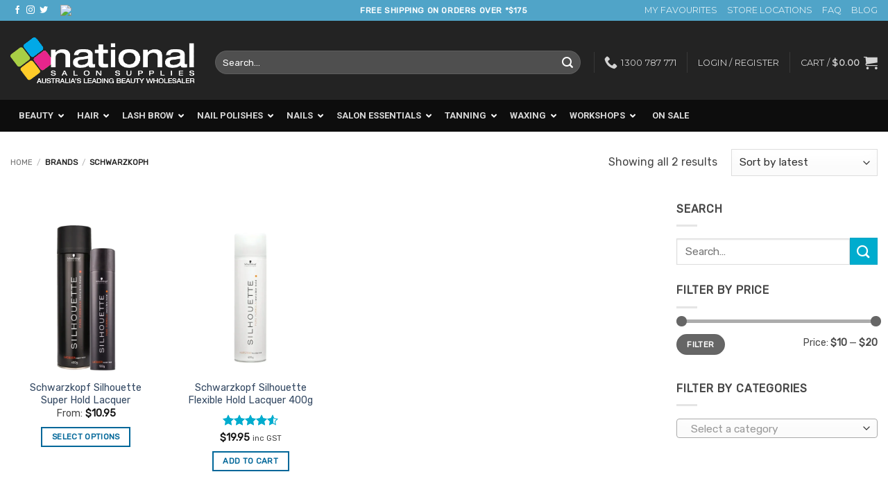

--- FILE ---
content_type: text/html; charset=UTF-8
request_url: https://nationalsalonsupplies.com.au/brand/schwarzkoph/
body_size: 65964
content:
<!DOCTYPE html>
<html lang="en-AU" class="loading-site no-js">
<head>
	<meta charset="UTF-8" />
	<link rel="profile" href="https://gmpg.org/xfn/11" />
	<link rel="pingback" href="https://nationalsalonsupplies.com.au/xmlrpc.php" />

					<script>document.documentElement.className = document.documentElement.className + ' yes-js js_active js'</script>
			<script>(function(html){html.className = html.className.replace(/\bno-js\b/,'js')})(document.documentElement);</script>
<meta name='robots' content='index, follow, max-image-preview:large, max-snippet:-1, max-video-preview:-1' />
<meta name="viewport" content="width=device-width, initial-scale=1" />
	<!-- This site is optimized with the Yoast SEO Premium plugin v26.7 (Yoast SEO v26.7) - https://yoast.com/wordpress/plugins/seo/ -->
	<title>SCHWARZKOPH - National Salon Supplies</title>
	<link rel="canonical" href="https://nationalsalonsupplies.com.au/brand/schwarzkoph/" />
	<meta property="og:locale" content="en_US" />
	<meta property="og:type" content="article" />
	<meta property="og:title" content="SCHWARZKOPH Archives" />
	<meta property="og:url" content="https://nationalsalonsupplies.com.au/brand/schwarzkoph/" />
	<meta property="og:site_name" content="National Salon Supplies" />
	<meta name="twitter:card" content="summary_large_image" />
	<script type="application/ld+json" class="yoast-schema-graph">{"@context":"https://schema.org","@graph":[{"@type":"CollectionPage","@id":"https://nationalsalonsupplies.com.au/brand/schwarzkoph/","url":"https://nationalsalonsupplies.com.au/brand/schwarzkoph/","name":"SCHWARZKOPH - National Salon Supplies","isPartOf":{"@id":"https://nationalsalonsupplies.com.au/#website"},"primaryImageOfPage":{"@id":"https://nationalsalonsupplies.com.au/brand/schwarzkoph/#primaryimage"},"image":{"@id":"https://nationalsalonsupplies.com.au/brand/schwarzkoph/#primaryimage"},"thumbnailUrl":"https://nationalsalonsupplies.com.au/wp-content/uploads/2018/05/Schwarzkopf-Silhouette-Super-Hold-Lacquer-Group.webp","breadcrumb":{"@id":"https://nationalsalonsupplies.com.au/brand/schwarzkoph/#breadcrumb"},"inLanguage":"en-AU"},{"@type":"ImageObject","inLanguage":"en-AU","@id":"https://nationalsalonsupplies.com.au/brand/schwarzkoph/#primaryimage","url":"https://nationalsalonsupplies.com.au/wp-content/uploads/2018/05/Schwarzkopf-Silhouette-Super-Hold-Lacquer-Group.webp","contentUrl":"https://nationalsalonsupplies.com.au/wp-content/uploads/2018/05/Schwarzkopf-Silhouette-Super-Hold-Lacquer-Group.webp","width":1200,"height":1200,"caption":"Schwarzkopf Silhouette Super Hold Lacquer Group"},{"@type":"BreadcrumbList","@id":"https://nationalsalonsupplies.com.au/brand/schwarzkoph/#breadcrumb","itemListElement":[{"@type":"ListItem","position":1,"name":"Home","item":"https://nationalsalonsupplies.com.au/"},{"@type":"ListItem","position":2,"name":"SCHWARZKOPH"}]},{"@type":"WebSite","@id":"https://nationalsalonsupplies.com.au/#website","url":"https://nationalsalonsupplies.com.au/","name":"National Salon Supplies","description":"Wholesale Salon &amp; Beauty Supplies","publisher":{"@id":"https://nationalsalonsupplies.com.au/#organization"},"potentialAction":[{"@type":"SearchAction","target":{"@type":"EntryPoint","urlTemplate":"https://nationalsalonsupplies.com.au/?s={search_term_string}"},"query-input":{"@type":"PropertyValueSpecification","valueRequired":true,"valueName":"search_term_string"}}],"inLanguage":"en-AU"},{"@type":"Organization","@id":"https://nationalsalonsupplies.com.au/#organization","name":"National Salon Supplies","url":"https://nationalsalonsupplies.com.au/","logo":{"@type":"ImageObject","inLanguage":"en-AU","@id":"https://nationalsalonsupplies.com.au/#/schema/logo/image/","url":"https://nationalsalonsupplies.com.au/wp-content/uploads/2017/12/logo_email2.png","contentUrl":"https://nationalsalonsupplies.com.au/wp-content/uploads/2017/12/logo_email2.png","width":319,"height":100,"caption":"National Salon Supplies"},"image":{"@id":"https://nationalsalonsupplies.com.au/#/schema/logo/image/"},"sameAs":["https://www.facebook.com/NationalSalonSupplies/"]}]}</script>
	<!-- / Yoast SEO Premium plugin. -->


<link rel="alternate" type="application/rss+xml" title="National Salon Supplies &raquo; Feed" href="https://nationalsalonsupplies.com.au/feed/" />
<link rel="alternate" type="application/rss+xml" title="National Salon Supplies &raquo; Comments Feed" href="https://nationalsalonsupplies.com.au/comments/feed/" />
<link rel="alternate" type="application/rss+xml" title="National Salon Supplies &raquo; SCHWARZKOPH Brand Feed" href="https://nationalsalonsupplies.com.au/brand/schwarzkoph/feed/" />
<style id='wp-img-auto-sizes-contain-inline-css' type='text/css'>
img:is([sizes=auto i],[sizes^="auto," i]){contain-intrinsic-size:3000px 1500px}
/*# sourceURL=wp-img-auto-sizes-contain-inline-css */
</style>
<style id='wp-emoji-styles-inline-css' type='text/css'>

	img.wp-smiley, img.emoji {
		display: inline !important;
		border: none !important;
		box-shadow: none !important;
		height: 1em !important;
		width: 1em !important;
		margin: 0 0.07em !important;
		vertical-align: -0.1em !important;
		background: none !important;
		padding: 0 !important;
	}
/*# sourceURL=wp-emoji-styles-inline-css */
</style>
<style id='wp-block-library-inline-css' type='text/css'>
:root{--wp-block-synced-color:#7a00df;--wp-block-synced-color--rgb:122,0,223;--wp-bound-block-color:var(--wp-block-synced-color);--wp-editor-canvas-background:#ddd;--wp-admin-theme-color:#007cba;--wp-admin-theme-color--rgb:0,124,186;--wp-admin-theme-color-darker-10:#006ba1;--wp-admin-theme-color-darker-10--rgb:0,107,160.5;--wp-admin-theme-color-darker-20:#005a87;--wp-admin-theme-color-darker-20--rgb:0,90,135;--wp-admin-border-width-focus:2px}@media (min-resolution:192dpi){:root{--wp-admin-border-width-focus:1.5px}}.wp-element-button{cursor:pointer}:root .has-very-light-gray-background-color{background-color:#eee}:root .has-very-dark-gray-background-color{background-color:#313131}:root .has-very-light-gray-color{color:#eee}:root .has-very-dark-gray-color{color:#313131}:root .has-vivid-green-cyan-to-vivid-cyan-blue-gradient-background{background:linear-gradient(135deg,#00d084,#0693e3)}:root .has-purple-crush-gradient-background{background:linear-gradient(135deg,#34e2e4,#4721fb 50%,#ab1dfe)}:root .has-hazy-dawn-gradient-background{background:linear-gradient(135deg,#faaca8,#dad0ec)}:root .has-subdued-olive-gradient-background{background:linear-gradient(135deg,#fafae1,#67a671)}:root .has-atomic-cream-gradient-background{background:linear-gradient(135deg,#fdd79a,#004a59)}:root .has-nightshade-gradient-background{background:linear-gradient(135deg,#330968,#31cdcf)}:root .has-midnight-gradient-background{background:linear-gradient(135deg,#020381,#2874fc)}:root{--wp--preset--font-size--normal:16px;--wp--preset--font-size--huge:42px}.has-regular-font-size{font-size:1em}.has-larger-font-size{font-size:2.625em}.has-normal-font-size{font-size:var(--wp--preset--font-size--normal)}.has-huge-font-size{font-size:var(--wp--preset--font-size--huge)}.has-text-align-center{text-align:center}.has-text-align-left{text-align:left}.has-text-align-right{text-align:right}.has-fit-text{white-space:nowrap!important}#end-resizable-editor-section{display:none}.aligncenter{clear:both}.items-justified-left{justify-content:flex-start}.items-justified-center{justify-content:center}.items-justified-right{justify-content:flex-end}.items-justified-space-between{justify-content:space-between}.screen-reader-text{border:0;clip-path:inset(50%);height:1px;margin:-1px;overflow:hidden;padding:0;position:absolute;width:1px;word-wrap:normal!important}.screen-reader-text:focus{background-color:#ddd;clip-path:none;color:#444;display:block;font-size:1em;height:auto;left:5px;line-height:normal;padding:15px 23px 14px;text-decoration:none;top:5px;width:auto;z-index:100000}html :where(.has-border-color){border-style:solid}html :where([style*=border-top-color]){border-top-style:solid}html :where([style*=border-right-color]){border-right-style:solid}html :where([style*=border-bottom-color]){border-bottom-style:solid}html :where([style*=border-left-color]){border-left-style:solid}html :where([style*=border-width]){border-style:solid}html :where([style*=border-top-width]){border-top-style:solid}html :where([style*=border-right-width]){border-right-style:solid}html :where([style*=border-bottom-width]){border-bottom-style:solid}html :where([style*=border-left-width]){border-left-style:solid}html :where(img[class*=wp-image-]){height:auto;max-width:100%}:where(figure){margin:0 0 1em}html :where(.is-position-sticky){--wp-admin--admin-bar--position-offset:var(--wp-admin--admin-bar--height,0px)}@media screen and (max-width:600px){html :where(.is-position-sticky){--wp-admin--admin-bar--position-offset:0px}}

/*# sourceURL=wp-block-library-inline-css */
</style><link rel='stylesheet' id='wc-blocks-style-css' href='https://nationalsalonsupplies.com.au/wp-content/plugins/woocommerce/assets/client/blocks/wc-blocks.css?ver=wc-10.4.3' type='text/css' media='all' />
<link rel='stylesheet' id='jquery-selectBox-css' href='https://nationalsalonsupplies.com.au/wp-content/plugins/yith-woocommerce-wishlist/assets/css/jquery.selectBox.css?ver=1.2.0' type='text/css' media='all' />
<link rel='stylesheet' id='woocommerce_prettyPhoto_css-css' href='//nationalsalonsupplies.com.au/wp-content/plugins/woocommerce/assets/css/prettyPhoto.css?ver=3.1.6' type='text/css' media='all' />
<link rel='stylesheet' id='yith-wcwl-main-css' href='https://nationalsalonsupplies.com.au/wp-content/plugins/yith-woocommerce-wishlist/assets/css/style.css?ver=4.11.0' type='text/css' media='all' />
<style id='yith-wcwl-main-inline-css' type='text/css'>
 :root { --rounded-corners-radius: 16px; --add-to-cart-rounded-corners-radius: 16px; --feedback-duration: 3s } 
 :root { --rounded-corners-radius: 16px; --add-to-cart-rounded-corners-radius: 16px; --feedback-duration: 3s } 
/*# sourceURL=yith-wcwl-main-inline-css */
</style>
<style id='global-styles-inline-css' type='text/css'>
:root{--wp--preset--aspect-ratio--square: 1;--wp--preset--aspect-ratio--4-3: 4/3;--wp--preset--aspect-ratio--3-4: 3/4;--wp--preset--aspect-ratio--3-2: 3/2;--wp--preset--aspect-ratio--2-3: 2/3;--wp--preset--aspect-ratio--16-9: 16/9;--wp--preset--aspect-ratio--9-16: 9/16;--wp--preset--color--black: #000000;--wp--preset--color--cyan-bluish-gray: #abb8c3;--wp--preset--color--white: #ffffff;--wp--preset--color--pale-pink: #f78da7;--wp--preset--color--vivid-red: #cf2e2e;--wp--preset--color--luminous-vivid-orange: #ff6900;--wp--preset--color--luminous-vivid-amber: #fcb900;--wp--preset--color--light-green-cyan: #7bdcb5;--wp--preset--color--vivid-green-cyan: #00d084;--wp--preset--color--pale-cyan-blue: #8ed1fc;--wp--preset--color--vivid-cyan-blue: #0693e3;--wp--preset--color--vivid-purple: #9b51e0;--wp--preset--color--primary: #006799;--wp--preset--color--secondary: #00ACCE;--wp--preset--color--success: #6565B2;--wp--preset--color--alert: #b20000;--wp--preset--gradient--vivid-cyan-blue-to-vivid-purple: linear-gradient(135deg,rgb(6,147,227) 0%,rgb(155,81,224) 100%);--wp--preset--gradient--light-green-cyan-to-vivid-green-cyan: linear-gradient(135deg,rgb(122,220,180) 0%,rgb(0,208,130) 100%);--wp--preset--gradient--luminous-vivid-amber-to-luminous-vivid-orange: linear-gradient(135deg,rgb(252,185,0) 0%,rgb(255,105,0) 100%);--wp--preset--gradient--luminous-vivid-orange-to-vivid-red: linear-gradient(135deg,rgb(255,105,0) 0%,rgb(207,46,46) 100%);--wp--preset--gradient--very-light-gray-to-cyan-bluish-gray: linear-gradient(135deg,rgb(238,238,238) 0%,rgb(169,184,195) 100%);--wp--preset--gradient--cool-to-warm-spectrum: linear-gradient(135deg,rgb(74,234,220) 0%,rgb(151,120,209) 20%,rgb(207,42,186) 40%,rgb(238,44,130) 60%,rgb(251,105,98) 80%,rgb(254,248,76) 100%);--wp--preset--gradient--blush-light-purple: linear-gradient(135deg,rgb(255,206,236) 0%,rgb(152,150,240) 100%);--wp--preset--gradient--blush-bordeaux: linear-gradient(135deg,rgb(254,205,165) 0%,rgb(254,45,45) 50%,rgb(107,0,62) 100%);--wp--preset--gradient--luminous-dusk: linear-gradient(135deg,rgb(255,203,112) 0%,rgb(199,81,192) 50%,rgb(65,88,208) 100%);--wp--preset--gradient--pale-ocean: linear-gradient(135deg,rgb(255,245,203) 0%,rgb(182,227,212) 50%,rgb(51,167,181) 100%);--wp--preset--gradient--electric-grass: linear-gradient(135deg,rgb(202,248,128) 0%,rgb(113,206,126) 100%);--wp--preset--gradient--midnight: linear-gradient(135deg,rgb(2,3,129) 0%,rgb(40,116,252) 100%);--wp--preset--font-size--small: 13px;--wp--preset--font-size--medium: 20px;--wp--preset--font-size--large: 36px;--wp--preset--font-size--x-large: 42px;--wp--preset--spacing--20: 0.44rem;--wp--preset--spacing--30: 0.67rem;--wp--preset--spacing--40: 1rem;--wp--preset--spacing--50: 1.5rem;--wp--preset--spacing--60: 2.25rem;--wp--preset--spacing--70: 3.38rem;--wp--preset--spacing--80: 5.06rem;--wp--preset--shadow--natural: 6px 6px 9px rgba(0, 0, 0, 0.2);--wp--preset--shadow--deep: 12px 12px 50px rgba(0, 0, 0, 0.4);--wp--preset--shadow--sharp: 6px 6px 0px rgba(0, 0, 0, 0.2);--wp--preset--shadow--outlined: 6px 6px 0px -3px rgb(255, 255, 255), 6px 6px rgb(0, 0, 0);--wp--preset--shadow--crisp: 6px 6px 0px rgb(0, 0, 0);}:where(body) { margin: 0; }.wp-site-blocks > .alignleft { float: left; margin-right: 2em; }.wp-site-blocks > .alignright { float: right; margin-left: 2em; }.wp-site-blocks > .aligncenter { justify-content: center; margin-left: auto; margin-right: auto; }:where(.is-layout-flex){gap: 0.5em;}:where(.is-layout-grid){gap: 0.5em;}.is-layout-flow > .alignleft{float: left;margin-inline-start: 0;margin-inline-end: 2em;}.is-layout-flow > .alignright{float: right;margin-inline-start: 2em;margin-inline-end: 0;}.is-layout-flow > .aligncenter{margin-left: auto !important;margin-right: auto !important;}.is-layout-constrained > .alignleft{float: left;margin-inline-start: 0;margin-inline-end: 2em;}.is-layout-constrained > .alignright{float: right;margin-inline-start: 2em;margin-inline-end: 0;}.is-layout-constrained > .aligncenter{margin-left: auto !important;margin-right: auto !important;}.is-layout-constrained > :where(:not(.alignleft):not(.alignright):not(.alignfull)){margin-left: auto !important;margin-right: auto !important;}body .is-layout-flex{display: flex;}.is-layout-flex{flex-wrap: wrap;align-items: center;}.is-layout-flex > :is(*, div){margin: 0;}body .is-layout-grid{display: grid;}.is-layout-grid > :is(*, div){margin: 0;}body{padding-top: 0px;padding-right: 0px;padding-bottom: 0px;padding-left: 0px;}a:where(:not(.wp-element-button)){text-decoration: none;}:root :where(.wp-element-button, .wp-block-button__link){background-color: #32373c;border-width: 0;color: #fff;font-family: inherit;font-size: inherit;font-style: inherit;font-weight: inherit;letter-spacing: inherit;line-height: inherit;padding-top: calc(0.667em + 2px);padding-right: calc(1.333em + 2px);padding-bottom: calc(0.667em + 2px);padding-left: calc(1.333em + 2px);text-decoration: none;text-transform: inherit;}.has-black-color{color: var(--wp--preset--color--black) !important;}.has-cyan-bluish-gray-color{color: var(--wp--preset--color--cyan-bluish-gray) !important;}.has-white-color{color: var(--wp--preset--color--white) !important;}.has-pale-pink-color{color: var(--wp--preset--color--pale-pink) !important;}.has-vivid-red-color{color: var(--wp--preset--color--vivid-red) !important;}.has-luminous-vivid-orange-color{color: var(--wp--preset--color--luminous-vivid-orange) !important;}.has-luminous-vivid-amber-color{color: var(--wp--preset--color--luminous-vivid-amber) !important;}.has-light-green-cyan-color{color: var(--wp--preset--color--light-green-cyan) !important;}.has-vivid-green-cyan-color{color: var(--wp--preset--color--vivid-green-cyan) !important;}.has-pale-cyan-blue-color{color: var(--wp--preset--color--pale-cyan-blue) !important;}.has-vivid-cyan-blue-color{color: var(--wp--preset--color--vivid-cyan-blue) !important;}.has-vivid-purple-color{color: var(--wp--preset--color--vivid-purple) !important;}.has-primary-color{color: var(--wp--preset--color--primary) !important;}.has-secondary-color{color: var(--wp--preset--color--secondary) !important;}.has-success-color{color: var(--wp--preset--color--success) !important;}.has-alert-color{color: var(--wp--preset--color--alert) !important;}.has-black-background-color{background-color: var(--wp--preset--color--black) !important;}.has-cyan-bluish-gray-background-color{background-color: var(--wp--preset--color--cyan-bluish-gray) !important;}.has-white-background-color{background-color: var(--wp--preset--color--white) !important;}.has-pale-pink-background-color{background-color: var(--wp--preset--color--pale-pink) !important;}.has-vivid-red-background-color{background-color: var(--wp--preset--color--vivid-red) !important;}.has-luminous-vivid-orange-background-color{background-color: var(--wp--preset--color--luminous-vivid-orange) !important;}.has-luminous-vivid-amber-background-color{background-color: var(--wp--preset--color--luminous-vivid-amber) !important;}.has-light-green-cyan-background-color{background-color: var(--wp--preset--color--light-green-cyan) !important;}.has-vivid-green-cyan-background-color{background-color: var(--wp--preset--color--vivid-green-cyan) !important;}.has-pale-cyan-blue-background-color{background-color: var(--wp--preset--color--pale-cyan-blue) !important;}.has-vivid-cyan-blue-background-color{background-color: var(--wp--preset--color--vivid-cyan-blue) !important;}.has-vivid-purple-background-color{background-color: var(--wp--preset--color--vivid-purple) !important;}.has-primary-background-color{background-color: var(--wp--preset--color--primary) !important;}.has-secondary-background-color{background-color: var(--wp--preset--color--secondary) !important;}.has-success-background-color{background-color: var(--wp--preset--color--success) !important;}.has-alert-background-color{background-color: var(--wp--preset--color--alert) !important;}.has-black-border-color{border-color: var(--wp--preset--color--black) !important;}.has-cyan-bluish-gray-border-color{border-color: var(--wp--preset--color--cyan-bluish-gray) !important;}.has-white-border-color{border-color: var(--wp--preset--color--white) !important;}.has-pale-pink-border-color{border-color: var(--wp--preset--color--pale-pink) !important;}.has-vivid-red-border-color{border-color: var(--wp--preset--color--vivid-red) !important;}.has-luminous-vivid-orange-border-color{border-color: var(--wp--preset--color--luminous-vivid-orange) !important;}.has-luminous-vivid-amber-border-color{border-color: var(--wp--preset--color--luminous-vivid-amber) !important;}.has-light-green-cyan-border-color{border-color: var(--wp--preset--color--light-green-cyan) !important;}.has-vivid-green-cyan-border-color{border-color: var(--wp--preset--color--vivid-green-cyan) !important;}.has-pale-cyan-blue-border-color{border-color: var(--wp--preset--color--pale-cyan-blue) !important;}.has-vivid-cyan-blue-border-color{border-color: var(--wp--preset--color--vivid-cyan-blue) !important;}.has-vivid-purple-border-color{border-color: var(--wp--preset--color--vivid-purple) !important;}.has-primary-border-color{border-color: var(--wp--preset--color--primary) !important;}.has-secondary-border-color{border-color: var(--wp--preset--color--secondary) !important;}.has-success-border-color{border-color: var(--wp--preset--color--success) !important;}.has-alert-border-color{border-color: var(--wp--preset--color--alert) !important;}.has-vivid-cyan-blue-to-vivid-purple-gradient-background{background: var(--wp--preset--gradient--vivid-cyan-blue-to-vivid-purple) !important;}.has-light-green-cyan-to-vivid-green-cyan-gradient-background{background: var(--wp--preset--gradient--light-green-cyan-to-vivid-green-cyan) !important;}.has-luminous-vivid-amber-to-luminous-vivid-orange-gradient-background{background: var(--wp--preset--gradient--luminous-vivid-amber-to-luminous-vivid-orange) !important;}.has-luminous-vivid-orange-to-vivid-red-gradient-background{background: var(--wp--preset--gradient--luminous-vivid-orange-to-vivid-red) !important;}.has-very-light-gray-to-cyan-bluish-gray-gradient-background{background: var(--wp--preset--gradient--very-light-gray-to-cyan-bluish-gray) !important;}.has-cool-to-warm-spectrum-gradient-background{background: var(--wp--preset--gradient--cool-to-warm-spectrum) !important;}.has-blush-light-purple-gradient-background{background: var(--wp--preset--gradient--blush-light-purple) !important;}.has-blush-bordeaux-gradient-background{background: var(--wp--preset--gradient--blush-bordeaux) !important;}.has-luminous-dusk-gradient-background{background: var(--wp--preset--gradient--luminous-dusk) !important;}.has-pale-ocean-gradient-background{background: var(--wp--preset--gradient--pale-ocean) !important;}.has-electric-grass-gradient-background{background: var(--wp--preset--gradient--electric-grass) !important;}.has-midnight-gradient-background{background: var(--wp--preset--gradient--midnight) !important;}.has-small-font-size{font-size: var(--wp--preset--font-size--small) !important;}.has-medium-font-size{font-size: var(--wp--preset--font-size--medium) !important;}.has-large-font-size{font-size: var(--wp--preset--font-size--large) !important;}.has-x-large-font-size{font-size: var(--wp--preset--font-size--x-large) !important;}
/*# sourceURL=global-styles-inline-css */
</style>

<style id='font-awesome-svg-styles-default-inline-css' type='text/css'>
.svg-inline--fa {
  display: inline-block;
  height: 1em;
  overflow: visible;
  vertical-align: -.125em;
}
/*# sourceURL=font-awesome-svg-styles-default-inline-css */
</style>
<link rel='stylesheet' id='font-awesome-svg-styles-css' href='https://nationalsalonsupplies.com.au/wp-content/uploads/font-awesome/v5.13.0/css/svg-with-js.css' type='text/css' media='all' />
<style id='font-awesome-svg-styles-inline-css' type='text/css'>
   .wp-block-font-awesome-icon svg::before,
   .wp-rich-text-font-awesome-icon svg::before {content: unset;}
/*# sourceURL=font-awesome-svg-styles-inline-css */
</style>
<link rel='stylesheet' id='cr-frontend-css-css' href='https://nationalsalonsupplies.com.au/wp-content/plugins/customer-reviews-woocommerce/css/frontend.css?ver=5.97.0' type='text/css' media='all' />
<link rel='stylesheet' id='dashicons-css' href='https://nationalsalonsupplies.com.au/wp-includes/css/dashicons.min.css?ver=6.9' type='text/css' media='all' />
<style id='dashicons-inline-css' type='text/css'>
[data-font="Dashicons"]:before {font-family: 'Dashicons' !important;content: attr(data-icon) !important;speak: none !important;font-weight: normal !important;font-variant: normal !important;text-transform: none !important;line-height: 1 !important;font-style: normal !important;-webkit-font-smoothing: antialiased !important;-moz-osx-font-smoothing: grayscale !important;}
/*# sourceURL=dashicons-inline-css */
</style>
<link rel='stylesheet' id='admin-bar-css' href='https://nationalsalonsupplies.com.au/wp-includes/css/admin-bar.min.css?ver=6.9' type='text/css' media='all' />
<style id='admin-bar-inline-css' type='text/css'>

    /* Hide CanvasJS credits for P404 charts specifically */
    #p404RedirectChart .canvasjs-chart-credit {
        display: none !important;
    }
    
    #p404RedirectChart canvas {
        border-radius: 6px;
    }

    .p404-redirect-adminbar-weekly-title {
        font-weight: bold;
        font-size: 14px;
        color: #fff;
        margin-bottom: 6px;
    }

    #wpadminbar #wp-admin-bar-p404_free_top_button .ab-icon:before {
        content: "\f103";
        color: #dc3545;
        top: 3px;
    }
    
    #wp-admin-bar-p404_free_top_button .ab-item {
        min-width: 80px !important;
        padding: 0px !important;
    }
    
    /* Ensure proper positioning and z-index for P404 dropdown */
    .p404-redirect-adminbar-dropdown-wrap { 
        min-width: 0; 
        padding: 0;
        position: static !important;
    }
    
    #wpadminbar #wp-admin-bar-p404_free_top_button_dropdown {
        position: static !important;
    }
    
    #wpadminbar #wp-admin-bar-p404_free_top_button_dropdown .ab-item {
        padding: 0 !important;
        margin: 0 !important;
    }
    
    .p404-redirect-dropdown-container {
        min-width: 340px;
        padding: 18px 18px 12px 18px;
        background: #23282d !important;
        color: #fff;
        border-radius: 12px;
        box-shadow: 0 8px 32px rgba(0,0,0,0.25);
        margin-top: 10px;
        position: relative !important;
        z-index: 999999 !important;
        display: block !important;
        border: 1px solid #444;
    }
    
    /* Ensure P404 dropdown appears on hover */
    #wpadminbar #wp-admin-bar-p404_free_top_button .p404-redirect-dropdown-container { 
        display: none !important;
    }
    
    #wpadminbar #wp-admin-bar-p404_free_top_button:hover .p404-redirect-dropdown-container { 
        display: block !important;
    }
    
    #wpadminbar #wp-admin-bar-p404_free_top_button:hover #wp-admin-bar-p404_free_top_button_dropdown .p404-redirect-dropdown-container {
        display: block !important;
    }
    
    .p404-redirect-card {
        background: #2c3338;
        border-radius: 8px;
        padding: 18px 18px 12px 18px;
        box-shadow: 0 2px 8px rgba(0,0,0,0.07);
        display: flex;
        flex-direction: column;
        align-items: flex-start;
        border: 1px solid #444;
    }
    
    .p404-redirect-btn {
        display: inline-block;
        background: #dc3545;
        color: #fff !important;
        font-weight: bold;
        padding: 5px 22px;
        border-radius: 8px;
        text-decoration: none;
        font-size: 17px;
        transition: background 0.2s, box-shadow 0.2s;
        margin-top: 8px;
        box-shadow: 0 2px 8px rgba(220,53,69,0.15);
        text-align: center;
        line-height: 1.6;
    }
    
    .p404-redirect-btn:hover {
        background: #c82333;
        color: #fff !important;
        box-shadow: 0 4px 16px rgba(220,53,69,0.25);
    }
    
    /* Prevent conflicts with other admin bar dropdowns */
    #wpadminbar .ab-top-menu > li:hover > .ab-item,
    #wpadminbar .ab-top-menu > li.hover > .ab-item {
        z-index: auto;
    }
    
    #wpadminbar #wp-admin-bar-p404_free_top_button:hover > .ab-item {
        z-index: 999998 !important;
    }
    
/*# sourceURL=admin-bar-inline-css */
</style>
<link rel='stylesheet' id='contact-form-7-css' href='https://nationalsalonsupplies.com.au/wp-content/plugins/contact-form-7/includes/css/styles.css?ver=6.1.4' type='text/css' media='all' />
<link rel='stylesheet' id='coupon-pro-style-css' href='https://nationalsalonsupplies.com.au/wp-content/plugins/coupon-pro/css/style.css?ver=6.9' type='text/css' media='all' />
<style media="all">/* cyrillic-ext */
@font-face {
  font-family: 'Roboto';
  font-style: normal;
  font-weight: 300;
  font-stretch: 100%;
  src: url(/acd-cgi/3pp/fonts.gstatic.com/s/roboto/v50/KFO7CnqEu92Fr1ME7kSn66aGLdTylUAMa3GUBHMdazTgWw.woff2) format('woff2');
  unicode-range: U+0460-052F, U+1C80-1C8A, U+20B4, U+2DE0-2DFF, U+A640-A69F, U+FE2E-FE2F;
}
/* cyrillic */
@font-face {
  font-family: 'Roboto';
  font-style: normal;
  font-weight: 300;
  font-stretch: 100%;
  src: url(/acd-cgi/3pp/fonts.gstatic.com/s/roboto/v50/KFO7CnqEu92Fr1ME7kSn66aGLdTylUAMa3iUBHMdazTgWw.woff2) format('woff2');
  unicode-range: U+0301, U+0400-045F, U+0490-0491, U+04B0-04B1, U+2116;
}
/* greek-ext */
@font-face {
  font-family: 'Roboto';
  font-style: normal;
  font-weight: 300;
  font-stretch: 100%;
  src: url(/acd-cgi/3pp/fonts.gstatic.com/s/roboto/v50/KFO7CnqEu92Fr1ME7kSn66aGLdTylUAMa3CUBHMdazTgWw.woff2) format('woff2');
  unicode-range: U+1F00-1FFF;
}
/* greek */
@font-face {
  font-family: 'Roboto';
  font-style: normal;
  font-weight: 300;
  font-stretch: 100%;
  src: url(/acd-cgi/3pp/fonts.gstatic.com/s/roboto/v50/KFO7CnqEu92Fr1ME7kSn66aGLdTylUAMa3-UBHMdazTgWw.woff2) format('woff2');
  unicode-range: U+0370-0377, U+037A-037F, U+0384-038A, U+038C, U+038E-03A1, U+03A3-03FF;
}
/* math */
@font-face {
  font-family: 'Roboto';
  font-style: normal;
  font-weight: 300;
  font-stretch: 100%;
  src: url(/acd-cgi/3pp/fonts.gstatic.com/s/roboto/v50/KFO7CnqEu92Fr1ME7kSn66aGLdTylUAMawCUBHMdazTgWw.woff2) format('woff2');
  unicode-range: U+0302-0303, U+0305, U+0307-0308, U+0310, U+0312, U+0315, U+031A, U+0326-0327, U+032C, U+032F-0330, U+0332-0333, U+0338, U+033A, U+0346, U+034D, U+0391-03A1, U+03A3-03A9, U+03B1-03C9, U+03D1, U+03D5-03D6, U+03F0-03F1, U+03F4-03F5, U+2016-2017, U+2034-2038, U+203C, U+2040, U+2043, U+2047, U+2050, U+2057, U+205F, U+2070-2071, U+2074-208E, U+2090-209C, U+20D0-20DC, U+20E1, U+20E5-20EF, U+2100-2112, U+2114-2115, U+2117-2121, U+2123-214F, U+2190, U+2192, U+2194-21AE, U+21B0-21E5, U+21F1-21F2, U+21F4-2211, U+2213-2214, U+2216-22FF, U+2308-230B, U+2310, U+2319, U+231C-2321, U+2336-237A, U+237C, U+2395, U+239B-23B7, U+23D0, U+23DC-23E1, U+2474-2475, U+25AF, U+25B3, U+25B7, U+25BD, U+25C1, U+25CA, U+25CC, U+25FB, U+266D-266F, U+27C0-27FF, U+2900-2AFF, U+2B0E-2B11, U+2B30-2B4C, U+2BFE, U+3030, U+FF5B, U+FF5D, U+1D400-1D7FF, U+1EE00-1EEFF;
}
/* symbols */
@font-face {
  font-family: 'Roboto';
  font-style: normal;
  font-weight: 300;
  font-stretch: 100%;
  src: url(/acd-cgi/3pp/fonts.gstatic.com/s/roboto/v50/KFO7CnqEu92Fr1ME7kSn66aGLdTylUAMaxKUBHMdazTgWw.woff2) format('woff2');
  unicode-range: U+0001-000C, U+000E-001F, U+007F-009F, U+20DD-20E0, U+20E2-20E4, U+2150-218F, U+2190, U+2192, U+2194-2199, U+21AF, U+21E6-21F0, U+21F3, U+2218-2219, U+2299, U+22C4-22C6, U+2300-243F, U+2440-244A, U+2460-24FF, U+25A0-27BF, U+2800-28FF, U+2921-2922, U+2981, U+29BF, U+29EB, U+2B00-2BFF, U+4DC0-4DFF, U+FFF9-FFFB, U+10140-1018E, U+10190-1019C, U+101A0, U+101D0-101FD, U+102E0-102FB, U+10E60-10E7E, U+1D2C0-1D2D3, U+1D2E0-1D37F, U+1F000-1F0FF, U+1F100-1F1AD, U+1F1E6-1F1FF, U+1F30D-1F30F, U+1F315, U+1F31C, U+1F31E, U+1F320-1F32C, U+1F336, U+1F378, U+1F37D, U+1F382, U+1F393-1F39F, U+1F3A7-1F3A8, U+1F3AC-1F3AF, U+1F3C2, U+1F3C4-1F3C6, U+1F3CA-1F3CE, U+1F3D4-1F3E0, U+1F3ED, U+1F3F1-1F3F3, U+1F3F5-1F3F7, U+1F408, U+1F415, U+1F41F, U+1F426, U+1F43F, U+1F441-1F442, U+1F444, U+1F446-1F449, U+1F44C-1F44E, U+1F453, U+1F46A, U+1F47D, U+1F4A3, U+1F4B0, U+1F4B3, U+1F4B9, U+1F4BB, U+1F4BF, U+1F4C8-1F4CB, U+1F4D6, U+1F4DA, U+1F4DF, U+1F4E3-1F4E6, U+1F4EA-1F4ED, U+1F4F7, U+1F4F9-1F4FB, U+1F4FD-1F4FE, U+1F503, U+1F507-1F50B, U+1F50D, U+1F512-1F513, U+1F53E-1F54A, U+1F54F-1F5FA, U+1F610, U+1F650-1F67F, U+1F687, U+1F68D, U+1F691, U+1F694, U+1F698, U+1F6AD, U+1F6B2, U+1F6B9-1F6BA, U+1F6BC, U+1F6C6-1F6CF, U+1F6D3-1F6D7, U+1F6E0-1F6EA, U+1F6F0-1F6F3, U+1F6F7-1F6FC, U+1F700-1F7FF, U+1F800-1F80B, U+1F810-1F847, U+1F850-1F859, U+1F860-1F887, U+1F890-1F8AD, U+1F8B0-1F8BB, U+1F8C0-1F8C1, U+1F900-1F90B, U+1F93B, U+1F946, U+1F984, U+1F996, U+1F9E9, U+1FA00-1FA6F, U+1FA70-1FA7C, U+1FA80-1FA89, U+1FA8F-1FAC6, U+1FACE-1FADC, U+1FADF-1FAE9, U+1FAF0-1FAF8, U+1FB00-1FBFF;
}
/* vietnamese */
@font-face {
  font-family: 'Roboto';
  font-style: normal;
  font-weight: 300;
  font-stretch: 100%;
  src: url(/acd-cgi/3pp/fonts.gstatic.com/s/roboto/v50/KFO7CnqEu92Fr1ME7kSn66aGLdTylUAMa3OUBHMdazTgWw.woff2) format('woff2');
  unicode-range: U+0102-0103, U+0110-0111, U+0128-0129, U+0168-0169, U+01A0-01A1, U+01AF-01B0, U+0300-0301, U+0303-0304, U+0308-0309, U+0323, U+0329, U+1EA0-1EF9, U+20AB;
}
/* latin-ext */
@font-face {
  font-family: 'Roboto';
  font-style: normal;
  font-weight: 300;
  font-stretch: 100%;
  src: url(/acd-cgi/3pp/fonts.gstatic.com/s/roboto/v50/KFO7CnqEu92Fr1ME7kSn66aGLdTylUAMa3KUBHMdazTgWw.woff2) format('woff2');
  unicode-range: U+0100-02BA, U+02BD-02C5, U+02C7-02CC, U+02CE-02D7, U+02DD-02FF, U+0304, U+0308, U+0329, U+1D00-1DBF, U+1E00-1E9F, U+1EF2-1EFF, U+2020, U+20A0-20AB, U+20AD-20C0, U+2113, U+2C60-2C7F, U+A720-A7FF;
}
/* latin */
@font-face {
  font-family: 'Roboto';
  font-style: normal;
  font-weight: 300;
  font-stretch: 100%;
  src: url(/acd-cgi/3pp/fonts.gstatic.com/s/roboto/v50/KFO7CnqEu92Fr1ME7kSn66aGLdTylUAMa3yUBHMdazQ.woff2) format('woff2');
  unicode-range: U+0000-00FF, U+0131, U+0152-0153, U+02BB-02BC, U+02C6, U+02DA, U+02DC, U+0304, U+0308, U+0329, U+2000-206F, U+20AC, U+2122, U+2191, U+2193, U+2212, U+2215, U+FEFF, U+FFFD;
}
/* cyrillic-ext */
@font-face {
  font-family: 'Roboto';
  font-style: normal;
  font-weight: 400;
  font-stretch: 100%;
  src: url(/acd-cgi/3pp/fonts.gstatic.com/s/roboto/v50/KFO7CnqEu92Fr1ME7kSn66aGLdTylUAMa3GUBHMdazTgWw.woff2) format('woff2');
  unicode-range: U+0460-052F, U+1C80-1C8A, U+20B4, U+2DE0-2DFF, U+A640-A69F, U+FE2E-FE2F;
}
/* cyrillic */
@font-face {
  font-family: 'Roboto';
  font-style: normal;
  font-weight: 400;
  font-stretch: 100%;
  src: url(/acd-cgi/3pp/fonts.gstatic.com/s/roboto/v50/KFO7CnqEu92Fr1ME7kSn66aGLdTylUAMa3iUBHMdazTgWw.woff2) format('woff2');
  unicode-range: U+0301, U+0400-045F, U+0490-0491, U+04B0-04B1, U+2116;
}
/* greek-ext */
@font-face {
  font-family: 'Roboto';
  font-style: normal;
  font-weight: 400;
  font-stretch: 100%;
  src: url(/acd-cgi/3pp/fonts.gstatic.com/s/roboto/v50/KFO7CnqEu92Fr1ME7kSn66aGLdTylUAMa3CUBHMdazTgWw.woff2) format('woff2');
  unicode-range: U+1F00-1FFF;
}
/* greek */
@font-face {
  font-family: 'Roboto';
  font-style: normal;
  font-weight: 400;
  font-stretch: 100%;
  src: url(/acd-cgi/3pp/fonts.gstatic.com/s/roboto/v50/KFO7CnqEu92Fr1ME7kSn66aGLdTylUAMa3-UBHMdazTgWw.woff2) format('woff2');
  unicode-range: U+0370-0377, U+037A-037F, U+0384-038A, U+038C, U+038E-03A1, U+03A3-03FF;
}
/* math */
@font-face {
  font-family: 'Roboto';
  font-style: normal;
  font-weight: 400;
  font-stretch: 100%;
  src: url(/acd-cgi/3pp/fonts.gstatic.com/s/roboto/v50/KFO7CnqEu92Fr1ME7kSn66aGLdTylUAMawCUBHMdazTgWw.woff2) format('woff2');
  unicode-range: U+0302-0303, U+0305, U+0307-0308, U+0310, U+0312, U+0315, U+031A, U+0326-0327, U+032C, U+032F-0330, U+0332-0333, U+0338, U+033A, U+0346, U+034D, U+0391-03A1, U+03A3-03A9, U+03B1-03C9, U+03D1, U+03D5-03D6, U+03F0-03F1, U+03F4-03F5, U+2016-2017, U+2034-2038, U+203C, U+2040, U+2043, U+2047, U+2050, U+2057, U+205F, U+2070-2071, U+2074-208E, U+2090-209C, U+20D0-20DC, U+20E1, U+20E5-20EF, U+2100-2112, U+2114-2115, U+2117-2121, U+2123-214F, U+2190, U+2192, U+2194-21AE, U+21B0-21E5, U+21F1-21F2, U+21F4-2211, U+2213-2214, U+2216-22FF, U+2308-230B, U+2310, U+2319, U+231C-2321, U+2336-237A, U+237C, U+2395, U+239B-23B7, U+23D0, U+23DC-23E1, U+2474-2475, U+25AF, U+25B3, U+25B7, U+25BD, U+25C1, U+25CA, U+25CC, U+25FB, U+266D-266F, U+27C0-27FF, U+2900-2AFF, U+2B0E-2B11, U+2B30-2B4C, U+2BFE, U+3030, U+FF5B, U+FF5D, U+1D400-1D7FF, U+1EE00-1EEFF;
}
/* symbols */
@font-face {
  font-family: 'Roboto';
  font-style: normal;
  font-weight: 400;
  font-stretch: 100%;
  src: url(/acd-cgi/3pp/fonts.gstatic.com/s/roboto/v50/KFO7CnqEu92Fr1ME7kSn66aGLdTylUAMaxKUBHMdazTgWw.woff2) format('woff2');
  unicode-range: U+0001-000C, U+000E-001F, U+007F-009F, U+20DD-20E0, U+20E2-20E4, U+2150-218F, U+2190, U+2192, U+2194-2199, U+21AF, U+21E6-21F0, U+21F3, U+2218-2219, U+2299, U+22C4-22C6, U+2300-243F, U+2440-244A, U+2460-24FF, U+25A0-27BF, U+2800-28FF, U+2921-2922, U+2981, U+29BF, U+29EB, U+2B00-2BFF, U+4DC0-4DFF, U+FFF9-FFFB, U+10140-1018E, U+10190-1019C, U+101A0, U+101D0-101FD, U+102E0-102FB, U+10E60-10E7E, U+1D2C0-1D2D3, U+1D2E0-1D37F, U+1F000-1F0FF, U+1F100-1F1AD, U+1F1E6-1F1FF, U+1F30D-1F30F, U+1F315, U+1F31C, U+1F31E, U+1F320-1F32C, U+1F336, U+1F378, U+1F37D, U+1F382, U+1F393-1F39F, U+1F3A7-1F3A8, U+1F3AC-1F3AF, U+1F3C2, U+1F3C4-1F3C6, U+1F3CA-1F3CE, U+1F3D4-1F3E0, U+1F3ED, U+1F3F1-1F3F3, U+1F3F5-1F3F7, U+1F408, U+1F415, U+1F41F, U+1F426, U+1F43F, U+1F441-1F442, U+1F444, U+1F446-1F449, U+1F44C-1F44E, U+1F453, U+1F46A, U+1F47D, U+1F4A3, U+1F4B0, U+1F4B3, U+1F4B9, U+1F4BB, U+1F4BF, U+1F4C8-1F4CB, U+1F4D6, U+1F4DA, U+1F4DF, U+1F4E3-1F4E6, U+1F4EA-1F4ED, U+1F4F7, U+1F4F9-1F4FB, U+1F4FD-1F4FE, U+1F503, U+1F507-1F50B, U+1F50D, U+1F512-1F513, U+1F53E-1F54A, U+1F54F-1F5FA, U+1F610, U+1F650-1F67F, U+1F687, U+1F68D, U+1F691, U+1F694, U+1F698, U+1F6AD, U+1F6B2, U+1F6B9-1F6BA, U+1F6BC, U+1F6C6-1F6CF, U+1F6D3-1F6D7, U+1F6E0-1F6EA, U+1F6F0-1F6F3, U+1F6F7-1F6FC, U+1F700-1F7FF, U+1F800-1F80B, U+1F810-1F847, U+1F850-1F859, U+1F860-1F887, U+1F890-1F8AD, U+1F8B0-1F8BB, U+1F8C0-1F8C1, U+1F900-1F90B, U+1F93B, U+1F946, U+1F984, U+1F996, U+1F9E9, U+1FA00-1FA6F, U+1FA70-1FA7C, U+1FA80-1FA89, U+1FA8F-1FAC6, U+1FACE-1FADC, U+1FADF-1FAE9, U+1FAF0-1FAF8, U+1FB00-1FBFF;
}
/* vietnamese */
@font-face {
  font-family: 'Roboto';
  font-style: normal;
  font-weight: 400;
  font-stretch: 100%;
  src: url(/acd-cgi/3pp/fonts.gstatic.com/s/roboto/v50/KFO7CnqEu92Fr1ME7kSn66aGLdTylUAMa3OUBHMdazTgWw.woff2) format('woff2');
  unicode-range: U+0102-0103, U+0110-0111, U+0128-0129, U+0168-0169, U+01A0-01A1, U+01AF-01B0, U+0300-0301, U+0303-0304, U+0308-0309, U+0323, U+0329, U+1EA0-1EF9, U+20AB;
}
/* latin-ext */
@font-face {
  font-family: 'Roboto';
  font-style: normal;
  font-weight: 400;
  font-stretch: 100%;
  src: url(/acd-cgi/3pp/fonts.gstatic.com/s/roboto/v50/KFO7CnqEu92Fr1ME7kSn66aGLdTylUAMa3KUBHMdazTgWw.woff2) format('woff2');
  unicode-range: U+0100-02BA, U+02BD-02C5, U+02C7-02CC, U+02CE-02D7, U+02DD-02FF, U+0304, U+0308, U+0329, U+1D00-1DBF, U+1E00-1E9F, U+1EF2-1EFF, U+2020, U+20A0-20AB, U+20AD-20C0, U+2113, U+2C60-2C7F, U+A720-A7FF;
}
/* latin */
@font-face {
  font-family: 'Roboto';
  font-style: normal;
  font-weight: 400;
  font-stretch: 100%;
  src: url(/acd-cgi/3pp/fonts.gstatic.com/s/roboto/v50/KFO7CnqEu92Fr1ME7kSn66aGLdTylUAMa3yUBHMdazQ.woff2) format('woff2');
  unicode-range: U+0000-00FF, U+0131, U+0152-0153, U+02BB-02BC, U+02C6, U+02DA, U+02DC, U+0304, U+0308, U+0329, U+2000-206F, U+20AC, U+2122, U+2191, U+2193, U+2212, U+2215, U+FEFF, U+FFFD;
}
/* cyrillic-ext */
@font-face {
  font-family: 'Roboto';
  font-style: normal;
  font-weight: 700;
  font-stretch: 100%;
  src: url(/acd-cgi/3pp/fonts.gstatic.com/s/roboto/v50/KFO7CnqEu92Fr1ME7kSn66aGLdTylUAMa3GUBHMdazTgWw.woff2) format('woff2');
  unicode-range: U+0460-052F, U+1C80-1C8A, U+20B4, U+2DE0-2DFF, U+A640-A69F, U+FE2E-FE2F;
}
/* cyrillic */
@font-face {
  font-family: 'Roboto';
  font-style: normal;
  font-weight: 700;
  font-stretch: 100%;
  src: url(/acd-cgi/3pp/fonts.gstatic.com/s/roboto/v50/KFO7CnqEu92Fr1ME7kSn66aGLdTylUAMa3iUBHMdazTgWw.woff2) format('woff2');
  unicode-range: U+0301, U+0400-045F, U+0490-0491, U+04B0-04B1, U+2116;
}
/* greek-ext */
@font-face {
  font-family: 'Roboto';
  font-style: normal;
  font-weight: 700;
  font-stretch: 100%;
  src: url(/acd-cgi/3pp/fonts.gstatic.com/s/roboto/v50/KFO7CnqEu92Fr1ME7kSn66aGLdTylUAMa3CUBHMdazTgWw.woff2) format('woff2');
  unicode-range: U+1F00-1FFF;
}
/* greek */
@font-face {
  font-family: 'Roboto';
  font-style: normal;
  font-weight: 700;
  font-stretch: 100%;
  src: url(/acd-cgi/3pp/fonts.gstatic.com/s/roboto/v50/KFO7CnqEu92Fr1ME7kSn66aGLdTylUAMa3-UBHMdazTgWw.woff2) format('woff2');
  unicode-range: U+0370-0377, U+037A-037F, U+0384-038A, U+038C, U+038E-03A1, U+03A3-03FF;
}
/* math */
@font-face {
  font-family: 'Roboto';
  font-style: normal;
  font-weight: 700;
  font-stretch: 100%;
  src: url(/acd-cgi/3pp/fonts.gstatic.com/s/roboto/v50/KFO7CnqEu92Fr1ME7kSn66aGLdTylUAMawCUBHMdazTgWw.woff2) format('woff2');
  unicode-range: U+0302-0303, U+0305, U+0307-0308, U+0310, U+0312, U+0315, U+031A, U+0326-0327, U+032C, U+032F-0330, U+0332-0333, U+0338, U+033A, U+0346, U+034D, U+0391-03A1, U+03A3-03A9, U+03B1-03C9, U+03D1, U+03D5-03D6, U+03F0-03F1, U+03F4-03F5, U+2016-2017, U+2034-2038, U+203C, U+2040, U+2043, U+2047, U+2050, U+2057, U+205F, U+2070-2071, U+2074-208E, U+2090-209C, U+20D0-20DC, U+20E1, U+20E5-20EF, U+2100-2112, U+2114-2115, U+2117-2121, U+2123-214F, U+2190, U+2192, U+2194-21AE, U+21B0-21E5, U+21F1-21F2, U+21F4-2211, U+2213-2214, U+2216-22FF, U+2308-230B, U+2310, U+2319, U+231C-2321, U+2336-237A, U+237C, U+2395, U+239B-23B7, U+23D0, U+23DC-23E1, U+2474-2475, U+25AF, U+25B3, U+25B7, U+25BD, U+25C1, U+25CA, U+25CC, U+25FB, U+266D-266F, U+27C0-27FF, U+2900-2AFF, U+2B0E-2B11, U+2B30-2B4C, U+2BFE, U+3030, U+FF5B, U+FF5D, U+1D400-1D7FF, U+1EE00-1EEFF;
}
/* symbols */
@font-face {
  font-family: 'Roboto';
  font-style: normal;
  font-weight: 700;
  font-stretch: 100%;
  src: url(/acd-cgi/3pp/fonts.gstatic.com/s/roboto/v50/KFO7CnqEu92Fr1ME7kSn66aGLdTylUAMaxKUBHMdazTgWw.woff2) format('woff2');
  unicode-range: U+0001-000C, U+000E-001F, U+007F-009F, U+20DD-20E0, U+20E2-20E4, U+2150-218F, U+2190, U+2192, U+2194-2199, U+21AF, U+21E6-21F0, U+21F3, U+2218-2219, U+2299, U+22C4-22C6, U+2300-243F, U+2440-244A, U+2460-24FF, U+25A0-27BF, U+2800-28FF, U+2921-2922, U+2981, U+29BF, U+29EB, U+2B00-2BFF, U+4DC0-4DFF, U+FFF9-FFFB, U+10140-1018E, U+10190-1019C, U+101A0, U+101D0-101FD, U+102E0-102FB, U+10E60-10E7E, U+1D2C0-1D2D3, U+1D2E0-1D37F, U+1F000-1F0FF, U+1F100-1F1AD, U+1F1E6-1F1FF, U+1F30D-1F30F, U+1F315, U+1F31C, U+1F31E, U+1F320-1F32C, U+1F336, U+1F378, U+1F37D, U+1F382, U+1F393-1F39F, U+1F3A7-1F3A8, U+1F3AC-1F3AF, U+1F3C2, U+1F3C4-1F3C6, U+1F3CA-1F3CE, U+1F3D4-1F3E0, U+1F3ED, U+1F3F1-1F3F3, U+1F3F5-1F3F7, U+1F408, U+1F415, U+1F41F, U+1F426, U+1F43F, U+1F441-1F442, U+1F444, U+1F446-1F449, U+1F44C-1F44E, U+1F453, U+1F46A, U+1F47D, U+1F4A3, U+1F4B0, U+1F4B3, U+1F4B9, U+1F4BB, U+1F4BF, U+1F4C8-1F4CB, U+1F4D6, U+1F4DA, U+1F4DF, U+1F4E3-1F4E6, U+1F4EA-1F4ED, U+1F4F7, U+1F4F9-1F4FB, U+1F4FD-1F4FE, U+1F503, U+1F507-1F50B, U+1F50D, U+1F512-1F513, U+1F53E-1F54A, U+1F54F-1F5FA, U+1F610, U+1F650-1F67F, U+1F687, U+1F68D, U+1F691, U+1F694, U+1F698, U+1F6AD, U+1F6B2, U+1F6B9-1F6BA, U+1F6BC, U+1F6C6-1F6CF, U+1F6D3-1F6D7, U+1F6E0-1F6EA, U+1F6F0-1F6F3, U+1F6F7-1F6FC, U+1F700-1F7FF, U+1F800-1F80B, U+1F810-1F847, U+1F850-1F859, U+1F860-1F887, U+1F890-1F8AD, U+1F8B0-1F8BB, U+1F8C0-1F8C1, U+1F900-1F90B, U+1F93B, U+1F946, U+1F984, U+1F996, U+1F9E9, U+1FA00-1FA6F, U+1FA70-1FA7C, U+1FA80-1FA89, U+1FA8F-1FAC6, U+1FACE-1FADC, U+1FADF-1FAE9, U+1FAF0-1FAF8, U+1FB00-1FBFF;
}
/* vietnamese */
@font-face {
  font-family: 'Roboto';
  font-style: normal;
  font-weight: 700;
  font-stretch: 100%;
  src: url(/acd-cgi/3pp/fonts.gstatic.com/s/roboto/v50/KFO7CnqEu92Fr1ME7kSn66aGLdTylUAMa3OUBHMdazTgWw.woff2) format('woff2');
  unicode-range: U+0102-0103, U+0110-0111, U+0128-0129, U+0168-0169, U+01A0-01A1, U+01AF-01B0, U+0300-0301, U+0303-0304, U+0308-0309, U+0323, U+0329, U+1EA0-1EF9, U+20AB;
}
/* latin-ext */
@font-face {
  font-family: 'Roboto';
  font-style: normal;
  font-weight: 700;
  font-stretch: 100%;
  src: url(/acd-cgi/3pp/fonts.gstatic.com/s/roboto/v50/KFO7CnqEu92Fr1ME7kSn66aGLdTylUAMa3KUBHMdazTgWw.woff2) format('woff2');
  unicode-range: U+0100-02BA, U+02BD-02C5, U+02C7-02CC, U+02CE-02D7, U+02DD-02FF, U+0304, U+0308, U+0329, U+1D00-1DBF, U+1E00-1E9F, U+1EF2-1EFF, U+2020, U+20A0-20AB, U+20AD-20C0, U+2113, U+2C60-2C7F, U+A720-A7FF;
}
/* latin */
@font-face {
  font-family: 'Roboto';
  font-style: normal;
  font-weight: 700;
  font-stretch: 100%;
  src: url(/acd-cgi/3pp/fonts.gstatic.com/s/roboto/v50/KFO7CnqEu92Fr1ME7kSn66aGLdTylUAMa3yUBHMdazQ.woff2) format('woff2');
  unicode-range: U+0000-00FF, U+0131, U+0152-0153, U+02BB-02BC, U+02C6, U+02DA, U+02DC, U+0304, U+0308, U+0329, U+2000-206F, U+20AC, U+2122, U+2191, U+2193, U+2212, U+2215, U+FEFF, U+FFFD;
}
</style>
<link rel='stylesheet' id='woob-bootstrap-style-css' href='https://nationalsalonsupplies.com.au/wp-content/plugins/woo-brand/css/framework/bootstrap.css?ver=6.9' type='text/css' media='all' />
<link rel='stylesheet' id='woob-front-end-style-css' href='https://nationalsalonsupplies.com.au/wp-content/plugins/woo-brand/css/front-style.css?ver=6.9' type='text/css' media='all' />
<link rel='stylesheet' id='woob-extra-button-style-css' href='https://nationalsalonsupplies.com.au/wp-content/plugins/woo-brand/css/extra-button/extra-style.css?ver=6.9' type='text/css' media='all' />
<style id='woocommerce-inline-inline-css' type='text/css'>
.woocommerce form .form-row .required { visibility: visible; }
/*# sourceURL=woocommerce-inline-inline-css */
</style>
<link rel='stylesheet' id='pinterest-for-woocommerce-pins-css' href='//nationalsalonsupplies.com.au/wp-content/plugins/pinterest-for-woocommerce/assets/css/frontend/pinterest-for-woocommerce-pins.min.css?ver=1.4.23' type='text/css' media='all' />
<link rel='stylesheet' id='wpu-silo-font-awesome-min-css-css' href='https://nationalsalonsupplies.com.au/wp-content/plugins/video-silo-builder.4.6/includes/css/font-awesome.min.css?ver=6.9' type='text/css' media='all' />
<link rel='stylesheet' id='wc-zipmoney-style-css' href='https://nationalsalonsupplies.com.au/wp-content/plugins/zipmoney-payments-woocommerce/assets/css/woocommerce-zipmoney-payment-front.css?ver=1.2' type='text/css' media='all' />
<link rel='stylesheet' id='brands-styles-css' href='https://nationalsalonsupplies.com.au/wp-content/plugins/woocommerce/assets/css/brands.css?ver=10.4.3' type='text/css' media='all' />
<link rel='stylesheet' id='flatsome-woocommerce-wishlist-css' href='https://nationalsalonsupplies.com.au/wp-content/themes/flatsome/inc/integrations/wc-yith-wishlist/wishlist.css?ver=3.20.4' type='text/css' media='all' />
<link rel='stylesheet' id='font-awesome-official-css' href="/acd-cgi/3pp/https/use.fontawesome.com/releases/v5.13.0/css/all.css" type='text/css' media='all' integrity="sha384-Bfad6CLCknfcloXFOyFnlgtENryhrpZCe29RTifKEixXQZ38WheV+i/6YWSzkz3V" crossorigin="anonymous" />
<link rel='stylesheet' id='ubermenu-css' href='https://nationalsalonsupplies.com.au/wp-content/plugins/ubermenu/pro/assets/css/ubermenu.min.css?ver=3.8.5' type='text/css' media='all' />
<link rel='stylesheet' id='ubermenu-robinsegg-css' href='https://nationalsalonsupplies.com.au/wp-content/plugins/ubermenu/pro/assets/css/skins/robinsegg.css?ver=6.9' type='text/css' media='all' />
<link rel='stylesheet' id='ubermenu-font-awesome-all-css' href='https://nationalsalonsupplies.com.au/wp-content/plugins/ubermenu/assets/fontawesome/css/all.min.css?ver=6.9' type='text/css' media='all' />
<link rel='stylesheet' id='flatsome-main-css' href='https://nationalsalonsupplies.com.au/wp-content/themes/flatsome/assets/css/flatsome.css?ver=3.20.4' type='text/css' media='all' />
<style id='flatsome-main-inline-css' type='text/css'>
@font-face {
				font-family: "fl-icons";
				font-display: block;
				src: url(https://nationalsalonsupplies.com.au/wp-content/themes/flatsome/assets/css/icons/fl-icons.eot?v=3.20.4);
				src:
					url(https://nationalsalonsupplies.com.au/wp-content/themes/flatsome/assets/css/icons/fl-icons.eot#iefix?v=3.20.4) format("embedded-opentype"),
					url(https://nationalsalonsupplies.com.au/wp-content/themes/flatsome/assets/css/icons/fl-icons.woff2?v=3.20.4) format("woff2"),
					url(https://nationalsalonsupplies.com.au/wp-content/themes/flatsome/assets/css/icons/fl-icons.ttf?v=3.20.4) format("truetype"),
					url(https://nationalsalonsupplies.com.au/wp-content/themes/flatsome/assets/css/icons/fl-icons.woff?v=3.20.4) format("woff"),
					url(https://nationalsalonsupplies.com.au/wp-content/themes/flatsome/assets/css/icons/fl-icons.svg?v=3.20.4#fl-icons) format("svg");
			}
/*# sourceURL=flatsome-main-inline-css */
</style>
<link rel='stylesheet' id='flatsome-shop-css' href='https://nationalsalonsupplies.com.au/wp-content/themes/flatsome/assets/css/flatsome-shop.css?ver=3.20.4' type='text/css' media='all' />
<link rel='stylesheet' id='flatsome-style-css' href='https://nationalsalonsupplies.com.au/wp-content/themes/nss/style.css?ver=3.0' type='text/css' media='all' />
<style media="all">/* vietnamese */
@font-face {
  font-family: 'Dancing Script';
  font-style: normal;
  font-weight: 400;
  font-display: swap;
  src: url(/acd-cgi/3pp/fonts.gstatic.com/s/dancingscript/v29/If2cXTr6YS-zF4S-kcSWSVi_sxjsohD9F50Ruu7BMSo3Rep8hNX6plRPjLo.woff2) format('woff2');
  unicode-range: U+0102-0103, U+0110-0111, U+0128-0129, U+0168-0169, U+01A0-01A1, U+01AF-01B0, U+0300-0301, U+0303-0304, U+0308-0309, U+0323, U+0329, U+1EA0-1EF9, U+20AB;
}
/* latin-ext */
@font-face {
  font-family: 'Dancing Script';
  font-style: normal;
  font-weight: 400;
  font-display: swap;
  src: url(/acd-cgi/3pp/fonts.gstatic.com/s/dancingscript/v29/If2cXTr6YS-zF4S-kcSWSVi_sxjsohD9F50Ruu7BMSo3ROp8hNX6plRPjLo.woff2) format('woff2');
  unicode-range: U+0100-02BA, U+02BD-02C5, U+02C7-02CC, U+02CE-02D7, U+02DD-02FF, U+0304, U+0308, U+0329, U+1D00-1DBF, U+1E00-1E9F, U+1EF2-1EFF, U+2020, U+20A0-20AB, U+20AD-20C0, U+2113, U+2C60-2C7F, U+A720-A7FF;
}
/* latin */
@font-face {
  font-family: 'Dancing Script';
  font-style: normal;
  font-weight: 400;
  font-display: swap;
  src: url(/acd-cgi/3pp/fonts.gstatic.com/s/dancingscript/v29/If2cXTr6YS-zF4S-kcSWSVi_sxjsohD9F50Ruu7BMSo3Sup8hNX6plRP.woff2) format('woff2');
  unicode-range: U+0000-00FF, U+0131, U+0152-0153, U+02BB-02BC, U+02C6, U+02DA, U+02DC, U+0304, U+0308, U+0329, U+2000-206F, U+20AC, U+2122, U+2191, U+2193, U+2212, U+2215, U+FEFF, U+FFFD;
}
/* cyrillic-ext */
@font-face {
  font-family: 'Montserrat';
  font-style: normal;
  font-weight: 400;
  font-display: swap;
  src: url(/acd-cgi/3pp/fonts.gstatic.com/s/montserrat/v31/JTUHjIg1_i6t8kCHKm4532VJOt5-QNFgpCtr6Hw0aXp-p7K4KLjztg.woff2) format('woff2');
  unicode-range: U+0460-052F, U+1C80-1C8A, U+20B4, U+2DE0-2DFF, U+A640-A69F, U+FE2E-FE2F;
}
/* cyrillic */
@font-face {
  font-family: 'Montserrat';
  font-style: normal;
  font-weight: 400;
  font-display: swap;
  src: url(/acd-cgi/3pp/fonts.gstatic.com/s/montserrat/v31/JTUHjIg1_i6t8kCHKm4532VJOt5-QNFgpCtr6Hw9aXp-p7K4KLjztg.woff2) format('woff2');
  unicode-range: U+0301, U+0400-045F, U+0490-0491, U+04B0-04B1, U+2116;
}
/* vietnamese */
@font-face {
  font-family: 'Montserrat';
  font-style: normal;
  font-weight: 400;
  font-display: swap;
  src: url(/acd-cgi/3pp/fonts.gstatic.com/s/montserrat/v31/JTUHjIg1_i6t8kCHKm4532VJOt5-QNFgpCtr6Hw2aXp-p7K4KLjztg.woff2) format('woff2');
  unicode-range: U+0102-0103, U+0110-0111, U+0128-0129, U+0168-0169, U+01A0-01A1, U+01AF-01B0, U+0300-0301, U+0303-0304, U+0308-0309, U+0323, U+0329, U+1EA0-1EF9, U+20AB;
}
/* latin-ext */
@font-face {
  font-family: 'Montserrat';
  font-style: normal;
  font-weight: 400;
  font-display: swap;
  src: url(/acd-cgi/3pp/fonts.gstatic.com/s/montserrat/v31/JTUHjIg1_i6t8kCHKm4532VJOt5-QNFgpCtr6Hw3aXp-p7K4KLjztg.woff2) format('woff2');
  unicode-range: U+0100-02BA, U+02BD-02C5, U+02C7-02CC, U+02CE-02D7, U+02DD-02FF, U+0304, U+0308, U+0329, U+1D00-1DBF, U+1E00-1E9F, U+1EF2-1EFF, U+2020, U+20A0-20AB, U+20AD-20C0, U+2113, U+2C60-2C7F, U+A720-A7FF;
}
/* latin */
@font-face {
  font-family: 'Montserrat';
  font-style: normal;
  font-weight: 400;
  font-display: swap;
  src: url(/acd-cgi/3pp/fonts.gstatic.com/s/montserrat/v31/JTUHjIg1_i6t8kCHKm4532VJOt5-QNFgpCtr6Hw5aXp-p7K4KLg.woff2) format('woff2');
  unicode-range: U+0000-00FF, U+0131, U+0152-0153, U+02BB-02BC, U+02C6, U+02DA, U+02DC, U+0304, U+0308, U+0329, U+2000-206F, U+20AC, U+2122, U+2191, U+2193, U+2212, U+2215, U+FEFF, U+FFFD;
}
/* arabic */
@font-face {
  font-family: 'Rubik';
  font-style: normal;
  font-weight: 400;
  font-display: swap;
  src: url(/acd-cgi/3pp/fonts.gstatic.com/s/rubik/v31/iJWZBXyIfDnIV5PNhY1KTN7Z-Yh-B4iFUkU1dYPFkZVOA6w.woff2) format('woff2');
  unicode-range: U+0600-06FF, U+0750-077F, U+0870-088E, U+0890-0891, U+0897-08E1, U+08E3-08FF, U+200C-200E, U+2010-2011, U+204F, U+2E41, U+FB50-FDFF, U+FE70-FE74, U+FE76-FEFC, U+102E0-102FB, U+10E60-10E7E, U+10EC2-10EC4, U+10EFC-10EFF, U+1EE00-1EE03, U+1EE05-1EE1F, U+1EE21-1EE22, U+1EE24, U+1EE27, U+1EE29-1EE32, U+1EE34-1EE37, U+1EE39, U+1EE3B, U+1EE42, U+1EE47, U+1EE49, U+1EE4B, U+1EE4D-1EE4F, U+1EE51-1EE52, U+1EE54, U+1EE57, U+1EE59, U+1EE5B, U+1EE5D, U+1EE5F, U+1EE61-1EE62, U+1EE64, U+1EE67-1EE6A, U+1EE6C-1EE72, U+1EE74-1EE77, U+1EE79-1EE7C, U+1EE7E, U+1EE80-1EE89, U+1EE8B-1EE9B, U+1EEA1-1EEA3, U+1EEA5-1EEA9, U+1EEAB-1EEBB, U+1EEF0-1EEF1;
}
/* cyrillic-ext */
@font-face {
  font-family: 'Rubik';
  font-style: normal;
  font-weight: 400;
  font-display: swap;
  src: url(/acd-cgi/3pp/fonts.gstatic.com/s/rubik/v31/iJWZBXyIfDnIV5PNhY1KTN7Z-Yh-B4iFWkU1dYPFkZVOA6w.woff2) format('woff2');
  unicode-range: U+0460-052F, U+1C80-1C8A, U+20B4, U+2DE0-2DFF, U+A640-A69F, U+FE2E-FE2F;
}
/* cyrillic */
@font-face {
  font-family: 'Rubik';
  font-style: normal;
  font-weight: 400;
  font-display: swap;
  src: url(/acd-cgi/3pp/fonts.gstatic.com/s/rubik/v31/iJWZBXyIfDnIV5PNhY1KTN7Z-Yh-B4iFU0U1dYPFkZVOA6w.woff2) format('woff2');
  unicode-range: U+0301, U+0400-045F, U+0490-0491, U+04B0-04B1, U+2116;
}
/* hebrew */
@font-face {
  font-family: 'Rubik';
  font-style: normal;
  font-weight: 400;
  font-display: swap;
  src: url(/acd-cgi/3pp/fonts.gstatic.com/s/rubik/v31/iJWZBXyIfDnIV5PNhY1KTN7Z-Yh-B4iFVUU1dYPFkZVOA6w.woff2) format('woff2');
  unicode-range: U+0307-0308, U+0590-05FF, U+200C-2010, U+20AA, U+25CC, U+FB1D-FB4F;
}
/* latin-ext */
@font-face {
  font-family: 'Rubik';
  font-style: normal;
  font-weight: 400;
  font-display: swap;
  src: url(/acd-cgi/3pp/fonts.gstatic.com/s/rubik/v31/iJWZBXyIfDnIV5PNhY1KTN7Z-Yh-B4iFWUU1dYPFkZVOA6w.woff2) format('woff2');
  unicode-range: U+0100-02BA, U+02BD-02C5, U+02C7-02CC, U+02CE-02D7, U+02DD-02FF, U+0304, U+0308, U+0329, U+1D00-1DBF, U+1E00-1E9F, U+1EF2-1EFF, U+2020, U+20A0-20AB, U+20AD-20C0, U+2113, U+2C60-2C7F, U+A720-A7FF;
}
/* latin */
@font-face {
  font-family: 'Rubik';
  font-style: normal;
  font-weight: 400;
  font-display: swap;
  src: url(/acd-cgi/3pp/fonts.gstatic.com/s/rubik/v31/iJWZBXyIfDnIV5PNhY1KTN7Z-Yh-B4iFV0U1dYPFkZVO.woff2) format('woff2');
  unicode-range: U+0000-00FF, U+0131, U+0152-0153, U+02BB-02BC, U+02C6, U+02DA, U+02DC, U+0304, U+0308, U+0329, U+2000-206F, U+20AC, U+2122, U+2191, U+2193, U+2212, U+2215, U+FEFF, U+FFFD;
}
/* vietnamese */
@font-face {
  font-family: 'Signika Negative';
  font-style: normal;
  font-weight: 400;
  font-display: swap;
  src: url(/acd-cgi/3pp/fonts.gstatic.com/s/signikanegative/v26/E21x_cfngu7HiRpPX3ZpNE4kY5zKSPmJXkF0VDD2RAqnS43kvdlAvVq9YOOVJw.woff2) format('woff2');
  unicode-range: U+0102-0103, U+0110-0111, U+0128-0129, U+0168-0169, U+01A0-01A1, U+01AF-01B0, U+0300-0301, U+0303-0304, U+0308-0309, U+0323, U+0329, U+1EA0-1EF9, U+20AB;
}
/* latin-ext */
@font-face {
  font-family: 'Signika Negative';
  font-style: normal;
  font-weight: 400;
  font-display: swap;
  src: url(/acd-cgi/3pp/fonts.gstatic.com/s/signikanegative/v26/E21x_cfngu7HiRpPX3ZpNE4kY5zKSPmJXkF0VDD2RAqnS43lvdlAvVq9YOOVJw.woff2) format('woff2');
  unicode-range: U+0100-02BA, U+02BD-02C5, U+02C7-02CC, U+02CE-02D7, U+02DD-02FF, U+0304, U+0308, U+0329, U+1D00-1DBF, U+1E00-1E9F, U+1EF2-1EFF, U+2020, U+20A0-20AB, U+20AD-20C0, U+2113, U+2C60-2C7F, U+A720-A7FF;
}
/* latin */
@font-face {
  font-family: 'Signika Negative';
  font-style: normal;
  font-weight: 400;
  font-display: swap;
  src: url(/acd-cgi/3pp/fonts.gstatic.com/s/signikanegative/v26/E21x_cfngu7HiRpPX3ZpNE4kY5zKSPmJXkF0VDD2RAqnS43rvdlAvVq9YOM.woff2) format('woff2');
  unicode-range: U+0000-00FF, U+0131, U+0152-0153, U+02BB-02BC, U+02C6, U+02DA, U+02DC, U+0304, U+0308, U+0329, U+2000-206F, U+20AC, U+2122, U+2191, U+2193, U+2212, U+2215, U+FEFF, U+FFFD;
}
</style>
<link rel='stylesheet' id='font-awesome-official-v4shim-css' href="/acd-cgi/3pp/https/use.fontawesome.com/releases/v5.13.0/css/v4-shims.css" type='text/css' media='all' integrity="sha384-/7iOrVBege33/9vHFYEtviVcxjUsNCqyeMnlW/Ms+PH8uRdFkKFmqf9CbVAN0Qef" crossorigin="anonymous" />
<style id='font-awesome-official-v4shim-inline-css' type='text/css'>
@font-face {
font-family: "FontAwesome";
font-display: block;
src: url("https://use.fontawesome.com/releases/v5.13.0/webfonts/fa-brands-400.eot"),
		url("https://use.fontawesome.com/releases/v5.13.0/webfonts/fa-brands-400.eot?#iefix") format("embedded-opentype"),
		url("https://use.fontawesome.com/releases/v5.13.0/webfonts/fa-brands-400.woff2") format("woff2"),
		url("https://use.fontawesome.com/releases/v5.13.0/webfonts/fa-brands-400.woff") format("woff"),
		url("https://use.fontawesome.com/releases/v5.13.0/webfonts/fa-brands-400.ttf") format("truetype"),
		url("https://use.fontawesome.com/releases/v5.13.0/webfonts/fa-brands-400.svg#fontawesome") format("svg");
}

@font-face {
font-family: "FontAwesome";
font-display: block;
src: url("https://use.fontawesome.com/releases/v5.13.0/webfonts/fa-solid-900.eot"),
		url("https://use.fontawesome.com/releases/v5.13.0/webfonts/fa-solid-900.eot?#iefix") format("embedded-opentype"),
		url("https://use.fontawesome.com/releases/v5.13.0/webfonts/fa-solid-900.woff2") format("woff2"),
		url("https://use.fontawesome.com/releases/v5.13.0/webfonts/fa-solid-900.woff") format("woff"),
		url("https://use.fontawesome.com/releases/v5.13.0/webfonts/fa-solid-900.ttf") format("truetype"),
		url("https://use.fontawesome.com/releases/v5.13.0/webfonts/fa-solid-900.svg#fontawesome") format("svg");
}

@font-face {
font-family: "FontAwesome";
font-display: block;
src: url("https://use.fontawesome.com/releases/v5.13.0/webfonts/fa-regular-400.eot"),
		url("https://use.fontawesome.com/releases/v5.13.0/webfonts/fa-regular-400.eot?#iefix") format("embedded-opentype"),
		url("https://use.fontawesome.com/releases/v5.13.0/webfonts/fa-regular-400.woff2") format("woff2"),
		url("https://use.fontawesome.com/releases/v5.13.0/webfonts/fa-regular-400.woff") format("woff"),
		url("https://use.fontawesome.com/releases/v5.13.0/webfonts/fa-regular-400.ttf") format("truetype"),
		url("https://use.fontawesome.com/releases/v5.13.0/webfonts/fa-regular-400.svg#fontawesome") format("svg");
unicode-range: U+F004-F005,U+F007,U+F017,U+F022,U+F024,U+F02E,U+F03E,U+F044,U+F057-F059,U+F06E,U+F070,U+F075,U+F07B-F07C,U+F080,U+F086,U+F089,U+F094,U+F09D,U+F0A0,U+F0A4-F0A7,U+F0C5,U+F0C7-F0C8,U+F0E0,U+F0EB,U+F0F3,U+F0F8,U+F0FE,U+F111,U+F118-F11A,U+F11C,U+F133,U+F144,U+F146,U+F14A,U+F14D-F14E,U+F150-F152,U+F15B-F15C,U+F164-F165,U+F185-F186,U+F191-F192,U+F1AD,U+F1C1-F1C9,U+F1CD,U+F1D8,U+F1E3,U+F1EA,U+F1F6,U+F1F9,U+F20A,U+F247-F249,U+F24D,U+F254-F25B,U+F25D,U+F267,U+F271-F274,U+F279,U+F28B,U+F28D,U+F2B5-F2B6,U+F2B9,U+F2BB,U+F2BD,U+F2C1-F2C2,U+F2D0,U+F2D2,U+F2DC,U+F2ED,U+F328,U+F358-F35B,U+F3A5,U+F3D1,U+F410,U+F4AD;
}
/*# sourceURL=font-awesome-official-v4shim-inline-css */
</style>
<link rel='stylesheet' id='call-now-button-modern-style-css' href='https://nationalsalonsupplies.com.au/wp-content/plugins/call-now-button/resources/style/modern.css?ver=1.5.5' type='text/css' media='all' />
<script type="text/javascript" src="https://nationalsalonsupplies.com.au/wp-includes/js/jquery/jquery.min.js?ver=3.7.1" id="jquery-core-js"></script>
<script type="text/javascript" src="https://nationalsalonsupplies.com.au/wp-includes/js/jquery/jquery-migrate.min.js?ver=3.4.1" id="jquery-migrate-js"></script>
<script type="text/javascript" src="https://nationalsalonsupplies.com.au/wp-content/plugins/woocommerce/assets/js/jquery-blockui/jquery.blockUI.min.js?ver=2.7.0-wc.10.4.3" id="wc-jquery-blockui-js" data-wp-strategy="defer"></script>
<script type="text/javascript" id="bis-out-of-stock-notify-js-extra">
/* <![CDATA[ */
var bis_out_of_stock_notify = {"wp_ajax_url":"https://nationalsalonsupplies.com.au/wp-admin/admin-ajax.php","out_of_stock_notify_nonce":"f0963853d6","current_user_language":"not_active","success_message_position":"above","success_message_effect":"fadein","error_message_effect":"fadein","instock_subscribe_email_success":"We will email you when this product is back in stock","instock_already_subscribed":"You have already Subscribed","instock_error_empty_email":"Email Address can\\'t be empty","instock_error_empty_first_name_field":"First Name Field can\\'t be empty","instock_error_empty_last_name_field":"Last Name Field can\\'t be empty","instock_error_empty_mobile_number_field":"Mobile Number Field can\\'t be empty","iagree_error_msg":"Please give consent by selecting this checkbox","instock_error_email_format":"Please enter valid Email Address","instock_sucess_fadein_time":"5","instock_error_fadein_time":"5","required_fields_user_name":"no","required_fields_mobile_number":"no","bis_enable_show_hide_fields":"hide","instock_error_display_time":"5","instock_success_display_time":"5","bis_form_hide_after_submit":"1"};
//# sourceURL=bis-out-of-stock-notify-js-extra
/* ]]> */
</script>
<script type="text/javascript" src="https://nationalsalonsupplies.com.au/wp-content/plugins/backinstocknotifier/assets/js/bis-out-of-stock-notify.js?ver=11.4" id="bis-out-of-stock-notify-js"></script>
<script type="text/javascript" src="https://nationalsalonsupplies.com.au/wp-includes/js/dist/hooks.min.js?ver=dd5603f07f9220ed27f1" id="wp-hooks-js"></script>
<script type="text/javascript" src="https://nationalsalonsupplies.com.au/wp-content/plugins/woo-brand/js/extra-button/extra-button.js?ver=6.9" id="woob-extra-button-script-js"></script>
<script type="text/javascript" id="wc-add-to-cart-js-extra">
/* <![CDATA[ */
var wc_add_to_cart_params = {"ajax_url":"/wp-admin/admin-ajax.php","wc_ajax_url":"/?wc-ajax=%%endpoint%%","i18n_view_cart":"View cart","cart_url":"https://nationalsalonsupplies.com.au/cart/","is_cart":"","cart_redirect_after_add":"no"};
//# sourceURL=wc-add-to-cart-js-extra
/* ]]> */
</script>
<script type="text/javascript" src="https://nationalsalonsupplies.com.au/wp-content/plugins/woocommerce/assets/js/frontend/add-to-cart.min.js?ver=10.4.3" id="wc-add-to-cart-js" defer="defer" data-wp-strategy="defer"></script>
<script type="text/javascript" src="https://nationalsalonsupplies.com.au/wp-content/plugins/woocommerce/assets/js/js-cookie/js.cookie.min.js?ver=2.1.4-wc.10.4.3" id="wc-js-cookie-js" data-wp-strategy="defer"></script>
<script type="text/javascript" src="https://nationalsalonsupplies.com.au/wp-content/plugins/video-silo-builder.4.6/includes/js/original.wp.js?ver=6.9" id="wpu-silo-protected_uni-js-js"></script>
<script type="text/javascript" src="https://nationalsalonsupplies.com.au/wp-content/plugins/video-silo-builder.4.6/includes/js/wpu-silo.js?ver=6.9" id="wpu-silo-script-js"></script>
<script type="text/javascript" src="https://nationalsalonsupplies.com.au/wp-content/plugins/video-silo-builder.4.6/includes/js/popper.min.js?ver=6.9" id="wpu-silo-popper-js-js"></script>
<script type="text/javascript" src="https://nationalsalonsupplies.com.au/wp-content/plugins/video-silo-builder.4.6/includes/js/jquery.miniColors.min.js?ver=6.9" id="wpu-silo-colorpicker-js"></script>
<script type="text/javascript" src="https://nationalsalonsupplies.com.au/wp-content/plugins/video-silo-builder.4.6/includes/js/bootstrap.min.js?ver=6.9" id="wpu-silo-bootstrap-js"></script>
<script type="text/javascript" async src="https://static.zip.co/lib/js/zm-widget-js/dist/zip-widget.min.js?ver=1"></script><script type="text/javascript" id="wpm-js-extra">
/* <![CDATA[ */
var wpm = {"ajax_url":"https://nationalsalonsupplies.com.au/wp-admin/admin-ajax.php","root":"https://nationalsalonsupplies.com.au/wp-json/","nonce_wp_rest":"1e7f52f09b","nonce_ajax":"7f21fceed9"};
//# sourceURL=wpm-js-extra
/* ]]> */
</script>
<script type="text/javascript" src="https://nationalsalonsupplies.com.au/wp-content/plugins/pixel-manager-pro-for-woocommerce/js/public/wpm-public__premium_only.p1.min.js?ver=1.32.4" id="wpm-js"></script>
<script type="text/javascript" src="https://nationalsalonsupplies.com.au/wp-content/plugins/pixel-manager-pro-for-woocommerce/js/public/pmw-lazy__premium_only.js?ver=1.32.4" id="pmw-lazy-js"></script>
<script type="text/javascript" id="wc-settings-dep-in-header-js-after">
/* <![CDATA[ */
console.warn( "Scripts that have a dependency on [wc-settings, wc-blocks-checkout] must be loaded in the footer, klaviyo-klaviyo-checkout-block-editor-script was registered to load in the header, but has been switched to load in the footer instead. See https://github.com/woocommerce/woocommerce-gutenberg-products-block/pull/5059" );
console.warn( "Scripts that have a dependency on [wc-settings, wc-blocks-checkout] must be loaded in the footer, klaviyo-klaviyo-checkout-block-view-script was registered to load in the header, but has been switched to load in the footer instead. See https://github.com/woocommerce/woocommerce-gutenberg-products-block/pull/5059" );
//# sourceURL=wc-settings-dep-in-header-js-after
/* ]]> */
</script>
<link rel="EditURI" type="application/rsd+xml" title="RSD" href="https://nationalsalonsupplies.com.au/xmlrpc.php?rsd" />
<style id="ubermenu-custom-generated-css">
/** Font Awesome 4 Compatibility **/
.fa{font-style:normal;font-variant:normal;font-weight:normal;font-family:FontAwesome;}

/** UberMenu Custom Menu Styles (Customizer) **/
/* main */
 .ubermenu-main { margin-top:3px; margin-bottom:3px; background-color:#1faec4; background:-webkit-gradient(linear,left top,left bottom,from(#1faec4),to(#dd3333)); background:-webkit-linear-gradient(top,#1faec4,#dd3333); background:-moz-linear-gradient(top,#1faec4,#dd3333); background:-ms-linear-gradient(top,#1faec4,#dd3333); background:-o-linear-gradient(top,#1faec4,#dd3333); background:linear-gradient(top,#1faec4,#dd3333); border:1px solid #3f3f3f; }
 .ubermenu.ubermenu-main { background:none; border:none; box-shadow:none; }
 .ubermenu.ubermenu-main .ubermenu-item-level-0 > .ubermenu-target { border:none; box-shadow:none; }
 .ubermenu-main .ubermenu-item-level-0 > .ubermenu-target { font-size:13px; border-left:1px solid #ffffff; }
 .ubermenu.ubermenu-main .ubermenu-item-level-0 { margin:-3px; }
 .ubermenu-main .ubermenu-submenu .ubermenu-item-header.ubermenu-has-submenu-stack > .ubermenu-target { border:none; }
 .ubermenu-main .ubermenu-submenu-type-stack { padding-top:0; }
 .ubermenu-main .ubermenu-item-normal > .ubermenu-target { font-size:14px; }
 .ubermenu-main .ubermenu-item-normal > .ubermenu-target:hover > .ubermenu-target-text { text-decoration:underline; }
 .ubermenu.ubermenu-main .ubermenu-submenu .ubermenu-tab.ubermenu-active > .ubermenu-target { color:#ffffff; }
 .ubermenu.ubermenu-main .ubermenu-tab.ubermenu-active > .ubermenu-target { background-color:#4badd1; }
 .ubermenu-main .ubermenu-item-level-0.ubermenu-has-submenu-drop > .ubermenu-target > .ubermenu-sub-indicator { color:#ffffff; }
 .ubermenu-main, .ubermenu-main .ubermenu-target, .ubermenu-main .ubermenu-nav .ubermenu-item-level-0 .ubermenu-target, .ubermenu-main div, .ubermenu-main p, .ubermenu-main input { font-family:'Roboto', sans-serif; }


/** UberMenu Custom Menu Item Styles (Menu Item Settings) **/
/* 5057938 */ .ubermenu .ubermenu-item-5057938 > .ubermenu-target > .ubermenu-badge { background-color:#ff7f0f; }
/* 6097573 */ .ubermenu .ubermenu-item-6097573 > .ubermenu-target > .ubermenu-badge { background-color:#00bae0; }
/* 6098539 */ .ubermenu .ubermenu-item-6098539 > .ubermenu-target > .ubermenu-badge { background-color:#dd0d0d; }
/* 6076808 */ .ubermenu .ubermenu-item-6076808 > .ubermenu-target > .ubermenu-badge { background-color:#f26800; }
/* 6134030 */ .ubermenu .ubermenu-item-6134030 > .ubermenu-target > .ubermenu-badge { background-color:#ed3636; }
/* 6134031 */ .ubermenu .ubermenu-item-6134031 > .ubermenu-target > .ubermenu-badge { background-color:#f93f39; }
/* 6097574 */ .ubermenu .ubermenu-item-6097574 > .ubermenu-target > .ubermenu-badge { background-color:#e83535; }
/* 6146126 */ .ubermenu .ubermenu-item-6146126 > .ubermenu-target > .ubermenu-badge { background-color:#dd3333; }
/* 6146123 */ .ubermenu .ubermenu-item-6146123 > .ubermenu-target > .ubermenu-badge { background-color:#f9a34d; }
/* 6157442 */ .ubermenu .ubermenu-item-6157442 > .ubermenu-target > .ubermenu-badge { background-color:#dd3333; color:#ffffff; }
/* 6182571 */ .ubermenu .ubermenu-item-6182571 > .ubermenu-target > .ubermenu-badge { background-color:#dd3333; }
/* 6182572 */ .ubermenu .ubermenu-item-6182572 > .ubermenu-target > .ubermenu-badge { background-color:#81d742; }
/* 6098541 */ .ubermenu .ubermenu-item-6098541 > .ubermenu-target > .ubermenu-badge { background-color:#dd3333; }
/* 6221476 */ .ubermenu .ubermenu-item-6221476 > .ubermenu-target > .ubermenu-badge { background-color:#dd3333; }
/* 6221971 */ .ubermenu .ubermenu-item-6221971 > .ubermenu-target > .ubermenu-badge { background-color:#dd3333; }
/* 6189854 */ .ubermenu .ubermenu-item-6189854 > .ubermenu-target > .ubermenu-badge { background-color:#22acd6; }
/* 6189855 */ .ubermenu .ubermenu-item-6189855 > .ubermenu-target > .ubermenu-badge { background-color:#8425ea; }
/* 6195346 */ .ubermenu .ubermenu-item-6195346 > .ubermenu-target > .ubermenu-badge { background-color:#ea3b35; }
/* 6239857 */ .ubermenu .ubermenu-item-6239857 > .ubermenu-target > .ubermenu-badge { background-color:#dd3333; color:#ffffff; }
/* 6239855 */ .ubermenu .ubermenu-item-6239855 > .ubermenu-target > .ubermenu-badge { background-color:#8224e3; }
/* 6239865 */ .ubermenu .ubermenu-item-6239865 > .ubermenu-target > .ubermenu-badge { background-color:#8224e3; }
/* 6246203 */ .ubermenu .ubermenu-item-6246203 > .ubermenu-target > .ubermenu-badge { background-color:#86d843; }


/** UberMenu Custom Tweaks (General Settings) **/
.ubermenu-sub-indicators .ubermenu-has-submenu-drop > .ubermenu-target {
    padding-left: 10px !important;
}

/** UberMenu Custom Tweaks - Desktop **/
@media screen and (min-width:960px){
.ubermenu-sub-indicators .ubermenu-has-submenu-drop > .ubermenu-target {
    padding-left: 15px !important;
}
}
/* Status: Loaded from Transient */

</style>    <style type="text/css">
                    .wpus-listings {
            line-height: 1.5 !important;
        }
            
                    .wpus-related a, .widget-area .widget .wpus-related a, .related-listings a, .widget a, .widget-area .widget .related-listings a {
            color: #000000 !important;            font-size: 13px !important;        }
                    .wpus-related {
        }
    </style>
    
<!-- This website runs the Product Feed ELITE for WooCommerce by AdTribes.io plugin -->
<!-- site-navigation-element Schema optimized by Schema Pro --><script type="application/ld+json">{"@context":"https:\/\/schema.org","@graph":[{"@context":"https:\/\/schema.org","@type":"SiteNavigationElement","id":"site-navigation","name":"BEAUTY","url":"https:\/\/nationalsalonsupplies.com.au\/product\/beauty\/"},{"@context":"https:\/\/schema.org","@type":"SiteNavigationElement","id":"site-navigation","name":"FEATURES","url":"#"},{"@context":"https:\/\/schema.org","@type":"SiteNavigationElement","id":"site-navigation","name":"Anesi Aqua Vital","url":"https:\/\/nationalsalonsupplies.com.au\/anesi-aqua-vital\/"},{"@context":"https:\/\/schema.org","@type":"SiteNavigationElement","id":"site-navigation","name":"Anesi Harmony","url":"https:\/\/nationalsalonsupplies.com.au\/anesi-harmony\/"},{"@context":"https:\/\/schema.org","@type":"SiteNavigationElement","id":"site-navigation","name":"Anesi Luminosity","url":"https:\/\/nationalsalonsupplies.com.au\/anesi-luminosity\/"},{"@context":"https:\/\/schema.org","@type":"SiteNavigationElement","id":"site-navigation","name":"NaturalSpa","url":"https:\/\/nationalsalonsupplies.com.au\/naturalspa\/"},{"@context":"https:\/\/schema.org","@type":"SiteNavigationElement","id":"site-navigation","name":"Organic Ministry","url":"https:\/\/nationalsalonsupplies.com.au\/organic-ministry\/"},{"@context":"https:\/\/schema.org","@type":"SiteNavigationElement","id":"site-navigation","name":"HAIR","url":"https:\/\/nationalsalonsupplies.com.au\/product\/hair\/"},{"@context":"https:\/\/schema.org","@type":"SiteNavigationElement","id":"site-navigation","name":"Aloxxi Liquid Acid Tones","url":"https:\/\/nationalsalonsupplies.com.au\/aloxxi-liquid-acid-tones\/"},{"@context":"https:\/\/schema.org","@type":"SiteNavigationElement","id":"site-navigation","name":"Aloxxi Luminexx","url":"https:\/\/nationalsalonsupplies.com.au\/aloxxi-luminexx\/"},{"@context":"https:\/\/schema.org","@type":"SiteNavigationElement","id":"site-navigation","name":"Aloxxi Style &amp; Care","url":"https:\/\/nationalsalonsupplies.com.au\/aloxxi-style-care\/"},{"@context":"https:\/\/schema.org","@type":"SiteNavigationElement","id":"site-navigation","name":"Curly Boost","url":"https:\/\/nationalsalonsupplies.com.au\/curly-boost\/"},{"@context":"https:\/\/schema.org","@type":"SiteNavigationElement","id":"site-navigation","name":"Natural Look Purify","url":"https:\/\/nationalsalonsupplies.com.au\/natural-look-purify\/"},{"@context":"https:\/\/schema.org","@type":"SiteNavigationElement","id":"site-navigation","name":"Naturigin Hair Colour","url":"https:\/\/nationalsalonsupplies.com.au\/naturigin-hair-colour\/"},{"@context":"https:\/\/schema.org","@type":"SiteNavigationElement","id":"site-navigation","name":"StyleArt","url":"https:\/\/nationalsalonsupplies.com.au\/styleart\/"},{"@context":"https:\/\/schema.org","@type":"SiteNavigationElement","id":"site-navigation","name":"LASH BROW","url":"https:\/\/nationalsalonsupplies.com.au\/product\/lash-brow\/"},{"@context":"https:\/\/schema.org","@type":"SiteNavigationElement","id":"site-navigation","name":"Bronsun","url":"https:\/\/nationalsalonsupplies.com.au\/bronsun-lash-brow\/"},{"@context":"https:\/\/schema.org","@type":"SiteNavigationElement","id":"site-navigation","name":"Dlux Professional","url":"https:\/\/nationalsalonsupplies.com.au\/dlux-professional\/"},{"@context":"https:\/\/schema.org","@type":"SiteNavigationElement","id":"site-navigation","name":"Elleebana Helyx","url":"https:\/\/nationalsalonsupplies.com.au\/elleebana-helyx-hybrid-dye\/"},{"@context":"https:\/\/schema.org","@type":"SiteNavigationElement","id":"site-navigation","name":"RefectoCil","url":"https:\/\/nationalsalonsupplies.com.au\/refectocil-intense-browns\/"},{"@context":"https:\/\/schema.org","@type":"SiteNavigationElement","id":"site-navigation","name":"Yumi Lashes","url":"https:\/\/nationalsalonsupplies.com.au\/yumi-lashes\/"},{"@context":"https:\/\/schema.org","@type":"SiteNavigationElement","id":"site-navigation","name":"NAIL POLISHES","url":"https:\/\/nationalsalonsupplies.com.au\/product\/nail-polishes\/"},{"@context":"https:\/\/schema.org","@type":"SiteNavigationElement","id":"site-navigation","name":"OPI Nature Strong","url":"https:\/\/nationalsalonsupplies.com.au\/opi-nature-strong\/"},{"@context":"https:\/\/schema.org","@type":"SiteNavigationElement","id":"site-navigation","name":"NAILS","url":"https:\/\/nationalsalonsupplies.com.au\/product\/nails\/"},{"@context":"https:\/\/schema.org","@type":"SiteNavigationElement","id":"site-navigation","name":"Callus Peel","url":"https:\/\/nationalsalonsupplies.com.au\/callus-peel\/"},{"@context":"https:\/\/schema.org","@type":"SiteNavigationElement","id":"site-navigation","name":"OPI Dip Liquids","url":"https:\/\/nationalsalonsupplies.com.au\/opi-dip-same-formula-new-look\/"},{"@context":"https:\/\/schema.org","@type":"SiteNavigationElement","id":"site-navigation","name":"OPI Gelevate","url":"https:\/\/nationalsalonsupplies.com.au\/opi-gelevate\/"},{"@context":"https:\/\/schema.org","@type":"SiteNavigationElement","id":"site-navigation","name":"Quality Nail Files","url":"https:\/\/nationalsalonsupplies.com.au\/nails\/quality-nail-files\/"},{"@context":"https:\/\/schema.org","@type":"SiteNavigationElement","id":"site-navigation","name":"SALON ESSENTIALS","url":"https:\/\/nationalsalonsupplies.com.au\/product\/salon-essentials\/"},{"@context":"https:\/\/schema.org","@type":"SiteNavigationElement","id":"site-navigation","name":"FEAUTURES","url":"#"},{"@context":"https:\/\/schema.org","@type":"SiteNavigationElement","id":"site-navigation","name":"Medicom","url":"https:\/\/nationalsalonsupplies.com.au\/medicom\/"},{"@context":"https:\/\/schema.org","@type":"SiteNavigationElement","id":"site-navigation","name":"TANNING","url":"https:\/\/nationalsalonsupplies.com.au\/product\/tanning\/"},{"@context":"https:\/\/schema.org","@type":"SiteNavigationElement","id":"site-navigation","name":"Azure Tan","url":"https:\/\/nationalsalonsupplies.com.au\/azure-tan-lowest-price-official-oz-stockist\/"},{"@context":"https:\/\/schema.org","@type":"SiteNavigationElement","id":"site-navigation","name":"Black Magic iTan Luxe","url":"https:\/\/nationalsalonsupplies.com.au\/black-magic-itan-pro\/"},{"@context":"https:\/\/schema.org","@type":"SiteNavigationElement","id":"site-navigation","name":"Black Magic Vibe","url":"https:\/\/nationalsalonsupplies.com.au\/black-magic-vibe-solutions\/"},{"@context":"https:\/\/schema.org","@type":"SiteNavigationElement","id":"site-navigation","name":"MineTan Bronze Babe","url":"https:\/\/nationalsalonsupplies.com.au\/minetan-bronze-babe\/"},{"@context":"https:\/\/schema.org","@type":"SiteNavigationElement","id":"site-navigation","name":"MineTan Solutions","url":"https:\/\/nationalsalonsupplies.com.au\/mine-tan-solutions\/"},{"@context":"https:\/\/schema.org","@type":"SiteNavigationElement","id":"site-navigation","name":"MineTan Spray Tan Booth Kit","url":"https:\/\/nationalsalonsupplies.com.au\/mine-tan-spray-tan-booth-kit\/"},{"@context":"https:\/\/schema.org","@type":"SiteNavigationElement","id":"site-navigation","name":"Spray Aus","url":"https:\/\/nationalsalonsupplies.com.au\/spray-aus\/"},{"@context":"https:\/\/schema.org","@type":"SiteNavigationElement","id":"site-navigation","name":"WAXING","url":"https:\/\/nationalsalonsupplies.com.au\/product\/waxing\/"},{"@context":"https:\/\/schema.org","@type":"SiteNavigationElement","id":"site-navigation","name":"Bubble Wax","url":"https:\/\/nationalsalonsupplies.com.au\/bubble-wax\/"},{"@context":"https:\/\/schema.org","@type":"SiteNavigationElement","id":"site-navigation","name":"WORKSHOPS","url":"#"},{"@context":"https:\/\/schema.org","@type":"SiteNavigationElement","id":"site-navigation","name":"VIEW OUR TRAINING","url":"#"},{"@context":"https:\/\/schema.org","@type":"SiteNavigationElement","id":"site-navigation","name":"Training Adelaide","url":"https:\/\/nationalsalonsupplies.com.au\/training-adelaide\/"},{"@context":"https:\/\/schema.org","@type":"SiteNavigationElement","id":"site-navigation","name":"Training Brisbane","url":"https:\/\/nationalsalonsupplies.com.au\/training-brisbane\/"},{"@context":"https:\/\/schema.org","@type":"SiteNavigationElement","id":"site-navigation","name":"Training Sydney","url":"https:\/\/nationalsalonsupplies.com.au\/training-sydney\/"},{"@context":"https:\/\/schema.org","@type":"SiteNavigationElement","id":"site-navigation","name":"ON SALE","url":"\/on-sale\/"},{"@context":"https:\/\/schema.org","@type":"SiteNavigationElement","id":"site-navigation","name":"ELECTROLYSIS","url":"https:\/\/nationalsalonsupplies.com.au\/product\/beauty\/electrolysis\/"},{"@context":"https:\/\/schema.org","@type":"SiteNavigationElement","id":"site-navigation","name":"Electrolysis Lotions","url":"https:\/\/nationalsalonsupplies.com.au\/product\/beauty\/electrolysis\/electrolysis-lotions\/"},{"@context":"https:\/\/schema.org","@type":"SiteNavigationElement","id":"site-navigation","name":"Machines \/ Equipment","url":"https:\/\/nationalsalonsupplies.com.au\/product\/beauty\/electrolysis\/machines-equipment\/"},{"@context":"https:\/\/schema.org","@type":"SiteNavigationElement","id":"site-navigation","name":"Needles","url":"https:\/\/nationalsalonsupplies.com.au\/product\/beauty\/skincare\/needles-skincare\/"},{"@context":"https:\/\/schema.org","@type":"SiteNavigationElement","id":"site-navigation","name":"Sharps Containers","url":"https:\/\/nationalsalonsupplies.com.au\/product\/beauty\/electrolysis\/sharps-containers\/"},{"@context":"https:\/\/schema.org","@type":"SiteNavigationElement","id":"site-navigation","name":"PARAFFIN","url":"https:\/\/nationalsalonsupplies.com.au\/product\/beauty\/paraffin\/"},{"@context":"https:\/\/schema.org","@type":"SiteNavigationElement","id":"site-navigation","name":"Heaters","url":"https:\/\/nationalsalonsupplies.com.au\/product\/beauty\/paraffin\/heaters\/"},{"@context":"https:\/\/schema.org","@type":"SiteNavigationElement","id":"site-navigation","name":"Paraffin Accessories","url":"https:\/\/nationalsalonsupplies.com.au\/product\/beauty\/paraffin\/paraffin-accessories\/"},{"@context":"https:\/\/schema.org","@type":"SiteNavigationElement","id":"site-navigation","name":"Paraffin Lotions","url":"https:\/\/nationalsalonsupplies.com.au\/product\/beauty\/paraffin\/paraffin-lotions\/"},{"@context":"https:\/\/schema.org","@type":"SiteNavigationElement","id":"site-navigation","name":"Paraffin Wax","url":"https:\/\/nationalsalonsupplies.com.au\/product\/beauty\/paraffin\/paraffin-wax\/"},{"@context":"https:\/\/schema.org","@type":"SiteNavigationElement","id":"site-navigation","name":"FURNITURE","url":"https:\/\/nationalsalonsupplies.com.au\/product\/beauty\/furniture\/"},{"@context":"https:\/\/schema.org","@type":"SiteNavigationElement","id":"site-navigation","name":"Beds","url":"https:\/\/nationalsalonsupplies.com.au\/product\/beauty\/furniture\/beds\/"},{"@context":"https:\/\/schema.org","@type":"SiteNavigationElement","id":"site-navigation","name":"Nail Tables","url":"https:\/\/nationalsalonsupplies.com.au\/product\/beauty\/furniture\/nail-tables\/"},{"@context":"https:\/\/schema.org","@type":"SiteNavigationElement","id":"site-navigation","name":"Stools And Chairs","url":"https:\/\/nationalsalonsupplies.com.au\/product\/beauty\/furniture\/stools-and-chairs\/"},{"@context":"https:\/\/schema.org","@type":"SiteNavigationElement","id":"site-navigation","name":"Trolleys","url":"https:\/\/nationalsalonsupplies.com.au\/product\/beauty\/furniture\/trolleys\/"},{"@context":"https:\/\/schema.org","@type":"SiteNavigationElement","id":"site-navigation","name":"EAR PIERCING","url":"https:\/\/nationalsalonsupplies.com.au\/product\/beauty\/ear-piercing\/"},{"@context":"https:\/\/schema.org","@type":"SiteNavigationElement","id":"site-navigation","name":"Ear Accessories","url":"https:\/\/nationalsalonsupplies.com.au\/product\/beauty\/ear-piercing\/ear-accessories\/"},{"@context":"https:\/\/schema.org","@type":"SiteNavigationElement","id":"site-navigation","name":"Ear Lotions","url":"https:\/\/nationalsalonsupplies.com.au\/product\/beauty\/ear-piercing\/ear-lotions\/"},{"@context":"https:\/\/schema.org","@type":"SiteNavigationElement","id":"site-navigation","name":"Earrings","url":"https:\/\/nationalsalonsupplies.com.au\/product\/beauty\/ear-piercing\/earrings\/"},{"@context":"https:\/\/schema.org","@type":"SiteNavigationElement","id":"site-navigation","name":"Guns \/ Kits","url":"https:\/\/nationalsalonsupplies.com.au\/product\/beauty\/ear-piercing\/guns-kits\/"},{"@context":"https:\/\/schema.org","@type":"SiteNavigationElement","id":"site-navigation","name":"MAKE-UP","url":"https:\/\/nationalsalonsupplies.com.au\/product\/beauty\/make-up\/"},{"@context":"https:\/\/schema.org","@type":"SiteNavigationElement","id":"site-navigation","name":"Beauty Cases","url":"https:\/\/nationalsalonsupplies.com.au\/product\/beauty\/make-up\/beauty-cases\/"},{"@context":"https:\/\/schema.org","@type":"SiteNavigationElement","id":"site-navigation","name":"Eyes","url":"https:\/\/nationalsalonsupplies.com.au\/product\/beauty\/make-up\/eyes\/"},{"@context":"https:\/\/schema.org","@type":"SiteNavigationElement","id":"site-navigation","name":"Face","url":"https:\/\/nationalsalonsupplies.com.au\/product\/beauty\/make-up\/face\/"},{"@context":"https:\/\/schema.org","@type":"SiteNavigationElement","id":"site-navigation","name":"Kits \/ Displays","url":"https:\/\/nationalsalonsupplies.com.au\/product\/beauty\/make-up\/kits-displays\/"},{"@context":"https:\/\/schema.org","@type":"SiteNavigationElement","id":"site-navigation","name":"Lips","url":"https:\/\/nationalsalonsupplies.com.au\/product\/beauty\/make-up\/lips\/"},{"@context":"https:\/\/schema.org","@type":"SiteNavigationElement","id":"site-navigation","name":"Tools \/ Accessories","url":"https:\/\/nationalsalonsupplies.com.au\/product\/beauty\/make-up\/tools-accessories\/"},{"@context":"https:\/\/schema.org","@type":"SiteNavigationElement","id":"site-navigation","name":"MASSAGE \/ OILS","url":"https:\/\/nationalsalonsupplies.com.au\/product\/beauty\/massage-oils\/"},{"@context":"https:\/\/schema.org","@type":"SiteNavigationElement","id":"site-navigation","name":"Accessories","url":"https:\/\/nationalsalonsupplies.com.au\/product\/nails\/nail-tips\/accessories\/"},{"@context":"https:\/\/schema.org","@type":"SiteNavigationElement","id":"site-navigation","name":"Aromatherapy Oils","url":"https:\/\/nationalsalonsupplies.com.au\/product\/beauty\/massage-oils\/aromatherapy-oils\/"},{"@context":"https:\/\/schema.org","@type":"SiteNavigationElement","id":"site-navigation","name":"Hot Stones","url":"https:\/\/nationalsalonsupplies.com.au\/product\/beauty\/massage-oils\/hot-stones\/"},{"@context":"https:\/\/schema.org","@type":"SiteNavigationElement","id":"site-navigation","name":"Massage Balm \/ Cream","url":"https:\/\/nationalsalonsupplies.com.au\/product\/beauty\/massage-oils\/massage-balm-cream\/"},{"@context":"https:\/\/schema.org","@type":"SiteNavigationElement","id":"site-navigation","name":"Massage Furniture","url":"https:\/\/nationalsalonsupplies.com.au\/product\/beauty\/massage-oils\/massage-furniture\/"},{"@context":"https:\/\/schema.org","@type":"SiteNavigationElement","id":"site-navigation","name":"Massage Oils","url":"https:\/\/nationalsalonsupplies.com.au\/product\/beauty\/massage-oils\/massage-oils-massage-oils\/"},{"@context":"https:\/\/schema.org","@type":"SiteNavigationElement","id":"site-navigation","name":"BODY TREATMENTS","url":"https:\/\/nationalsalonsupplies.com.au\/product\/beauty\/body-treatments\/"},{"@context":"https:\/\/schema.org","@type":"SiteNavigationElement","id":"site-navigation","name":"Body Brushes \/ Mitts","url":"https:\/\/nationalsalonsupplies.com.au\/product\/beauty\/body-treatments\/body-brushes\/"},{"@context":"https:\/\/schema.org","@type":"SiteNavigationElement","id":"site-navigation","name":"Body Lotions","url":"https:\/\/nationalsalonsupplies.com.au\/product\/beauty\/body-treatments\/body-lotions\/"},{"@context":"https:\/\/schema.org","@type":"SiteNavigationElement","id":"site-navigation","name":"Body Scrubs","url":"https:\/\/nationalsalonsupplies.com.au\/product\/beauty\/body-treatments\/body-scrubs\/"},{"@context":"https:\/\/schema.org","@type":"SiteNavigationElement","id":"site-navigation","name":"Bodycare Accessories","url":"https:\/\/nationalsalonsupplies.com.au\/product\/beauty\/body-treatments\/bodycare-accessories\/"},{"@context":"https:\/\/schema.org","@type":"SiteNavigationElement","id":"site-navigation","name":"Butters \/ Creams","url":"https:\/\/nationalsalonsupplies.com.au\/product\/beauty\/body-treatments\/butters-creams\/"},{"@context":"https:\/\/schema.org","@type":"SiteNavigationElement","id":"site-navigation","name":"Treatments Body","url":"https:\/\/nationalsalonsupplies.com.au\/product\/beauty\/body-treatments\/treatments-body\/"},{"@context":"https:\/\/schema.org","@type":"SiteNavigationElement","id":"site-navigation","name":"Washes \/ Splashes","url":"https:\/\/nationalsalonsupplies.com.au\/product\/beauty\/body-treatments\/washes-splashes\/"},{"@context":"https:\/\/schema.org","@type":"SiteNavigationElement","id":"site-navigation","name":"EQUIPMENT","url":"https:\/\/nationalsalonsupplies.com.au\/product\/beauty\/equipment\/"},{"@context":"https:\/\/schema.org","@type":"SiteNavigationElement","id":"site-navigation","name":"Beauty Electrical","url":"https:\/\/nationalsalonsupplies.com.au\/product\/beauty\/equipment\/beauty-electrical\/"},{"@context":"https:\/\/schema.org","@type":"SiteNavigationElement","id":"site-navigation","name":"Mag Lamps","url":"https:\/\/nationalsalonsupplies.com.au\/product\/beauty\/equipment\/mag-lamps\/"},{"@context":"https:\/\/schema.org","@type":"SiteNavigationElement","id":"site-navigation","name":"Multi Function Units","url":"https:\/\/nationalsalonsupplies.com.au\/product\/beauty\/equipment\/multi-function-units\/"},{"@context":"https:\/\/schema.org","@type":"SiteNavigationElement","id":"site-navigation","name":"Steamers","url":"https:\/\/nationalsalonsupplies.com.au\/product\/beauty\/equipment\/steamers\/"},{"@context":"https:\/\/schema.org","@type":"SiteNavigationElement","id":"site-navigation","name":"Sterilizers","url":"https:\/\/nationalsalonsupplies.com.au\/product\/beauty\/equipment\/sterilizers\/"},{"@context":"https:\/\/schema.org","@type":"SiteNavigationElement","id":"site-navigation","name":"Towel Warmers \/ Cabinets","url":"https:\/\/nationalsalonsupplies.com.au\/product\/beauty\/equipment\/hot-towel-cabinets\/"},{"@context":"https:\/\/schema.org","@type":"SiteNavigationElement","id":"site-navigation","name":"Woods Lamp","url":"https:\/\/nationalsalonsupplies.com.au\/product\/beauty\/equipment\/woods-lamp\/"},{"@context":"https:\/\/schema.org","@type":"SiteNavigationElement","id":"site-navigation","name":"SKINCARE","url":"https:\/\/nationalsalonsupplies.com.au\/product\/beauty\/skincare\/"},{"@context":"https:\/\/schema.org","@type":"SiteNavigationElement","id":"site-navigation","name":"Cleansers","url":"https:\/\/nationalsalonsupplies.com.au\/product\/lash-brow\/lash-brow-lash-brow\/cleansers-lash-brow-lash-brow\/"},{"@context":"https:\/\/schema.org","@type":"SiteNavigationElement","id":"site-navigation","name":"Exfoliators","url":"https:\/\/nationalsalonsupplies.com.au\/product\/beauty\/skincare\/exfoliators\/"},{"@context":"https:\/\/schema.org","@type":"SiteNavigationElement","id":"site-navigation","name":"Masks \/ Treatments","url":"https:\/\/nationalsalonsupplies.com.au\/product\/beauty\/skincare\/masks-treatments\/"},{"@context":"https:\/\/schema.org","@type":"SiteNavigationElement","id":"site-navigation","name":"Moisturisers","url":"https:\/\/nationalsalonsupplies.com.au\/product\/beauty\/skincare\/moisturisers\/"},{"@context":"https:\/\/schema.org","@type":"SiteNavigationElement","id":"site-navigation","name":"Serums","url":"https:\/\/nationalsalonsupplies.com.au\/product\/beauty\/skincare\/serums\/"},{"@context":"https:\/\/schema.org","@type":"SiteNavigationElement","id":"site-navigation","name":"Skincare Accessories","url":"https:\/\/nationalsalonsupplies.com.au\/product\/beauty\/skincare\/skincare-accessories\/"},{"@context":"https:\/\/schema.org","@type":"SiteNavigationElement","id":"site-navigation","name":"Skincare Kits","url":"https:\/\/nationalsalonsupplies.com.au\/product\/beauty\/skincare\/skincare-kits\/"},{"@context":"https:\/\/schema.org","@type":"SiteNavigationElement","id":"site-navigation","name":"Toners \/ Lotions","url":"https:\/\/nationalsalonsupplies.com.au\/product\/beauty\/skincare\/toners-lotions\/"},{"@context":"https:\/\/schema.org","@type":"SiteNavigationElement","id":"site-navigation","name":"SALON FURNITURE","url":"https:\/\/nationalsalonsupplies.com.au\/product\/hair\/salon-furniture\/"},{"@context":"https:\/\/schema.org","@type":"SiteNavigationElement","id":"site-navigation","name":"Barber's Chairs","url":"https:\/\/nationalsalonsupplies.com.au\/product\/hair\/salon-furniture\/barbers-chairs\/"},{"@context":"https:\/\/schema.org","@type":"SiteNavigationElement","id":"site-navigation","name":"Basins","url":"https:\/\/nationalsalonsupplies.com.au\/product\/hair\/salon-furniture\/basins\/"},{"@context":"https:\/\/schema.org","@type":"SiteNavigationElement","id":"site-navigation","name":"Chairs","url":"https:\/\/nationalsalonsupplies.com.au\/product\/hair\/salon-furniture\/chairs\/"},{"@context":"https:\/\/schema.org","@type":"SiteNavigationElement","id":"site-navigation","name":"Stands \/ Racks \/ Bins","url":"https:\/\/nationalsalonsupplies.com.au\/product\/hair\/salon-furniture\/stands-racks-bins\/"},{"@context":"https:\/\/schema.org","@type":"SiteNavigationElement","id":"site-navigation","name":"ELECTRICAL PRODUCTS","url":"https:\/\/nationalsalonsupplies.com.au\/product\/hair\/electrical-products\/"},{"@context":"https:\/\/schema.org","@type":"SiteNavigationElement","id":"site-navigation","name":"Clippers","url":"https:\/\/nationalsalonsupplies.com.au\/product\/hair\/electrical-products\/clippers\/"},{"@context":"https:\/\/schema.org","@type":"SiteNavigationElement","id":"site-navigation","name":"Hair Dryers \/ Diffusers","url":"https:\/\/nationalsalonsupplies.com.au\/product\/hair\/electrical-products\/hair-dryers-diffusers\/"},{"@context":"https:\/\/schema.org","@type":"SiteNavigationElement","id":"site-navigation","name":"Maintenance","url":"https:\/\/nationalsalonsupplies.com.au\/product\/hair\/electrical-products\/maintenance\/"},{"@context":"https:\/\/schema.org","@type":"SiteNavigationElement","id":"site-navigation","name":"Shavers","url":"https:\/\/nationalsalonsupplies.com.au\/product\/hair\/electrical-products\/shavers\/"},{"@context":"https:\/\/schema.org","@type":"SiteNavigationElement","id":"site-navigation","name":"Trimmers","url":"https:\/\/nationalsalonsupplies.com.au\/product\/hair\/electrical-products\/trimmers\/"},{"@context":"https:\/\/schema.org","@type":"SiteNavigationElement","id":"site-navigation","name":"HAIR ACCESSORIES","url":"https:\/\/nationalsalonsupplies.com.au\/product\/hair\/hair-accessories\/"},{"@context":"https:\/\/schema.org","@type":"SiteNavigationElement","id":"site-navigation","name":"Brushes \/ Combs","url":"https:\/\/nationalsalonsupplies.com.au\/product\/hair\/hair-accessories\/brushes-combs\/"},{"@context":"https:\/\/schema.org","@type":"SiteNavigationElement","id":"site-navigation","name":"Capes \/ Clips","url":"https:\/\/nationalsalonsupplies.com.au\/product\/hair\/hair-accessories\/capes-clips\/"},{"@context":"https:\/\/schema.org","@type":"SiteNavigationElement","id":"site-navigation","name":"Foils","url":"https:\/\/nationalsalonsupplies.com.au\/product\/hair\/hair-accessories\/foils\/"},{"@context":"https:\/\/schema.org","@type":"SiteNavigationElement","id":"site-navigation","name":"Razors \/ Blades","url":"https:\/\/nationalsalonsupplies.com.au\/product\/hair\/hair-accessories\/razors-blades\/"},{"@context":"https:\/\/schema.org","@type":"SiteNavigationElement","id":"site-navigation","name":"Salon Towels","url":"https:\/\/nationalsalonsupplies.com.au\/product\/hair\/hair-accessories\/salon-towels\/"},{"@context":"https:\/\/schema.org","@type":"SiteNavigationElement","id":"site-navigation","name":"Scissors \/ Shears","url":"https:\/\/nationalsalonsupplies.com.au\/product\/hair\/hair-accessories\/scissors-shears\/"},{"@context":"https:\/\/schema.org","@type":"SiteNavigationElement","id":"site-navigation","name":"Tint Accessories","url":"https:\/\/nationalsalonsupplies.com.au\/product\/hair\/hair-accessories\/tint-accessories\/"},{"@context":"https:\/\/schema.org","@type":"SiteNavigationElement","id":"site-navigation","name":"Tool Bags","url":"https:\/\/nationalsalonsupplies.com.au\/product\/hair\/hair-accessories\/tool-bags\/"},{"@context":"https:\/\/schema.org","@type":"SiteNavigationElement","id":"site-navigation","name":"HAIR CARE","url":"https:\/\/nationalsalonsupplies.com.au\/product\/hair\/hair-care\/"},{"@context":"https:\/\/schema.org","@type":"SiteNavigationElement","id":"site-navigation","name":"Bleach\/Peroxide","url":"https:\/\/nationalsalonsupplies.com.au\/product\/hair\/hair-care\/bleach-peroxide\/"},{"@context":"https:\/\/schema.org","@type":"SiteNavigationElement","id":"site-navigation","name":"Box Colours","url":"https:\/\/nationalsalonsupplies.com.au\/product\/hair\/hair-care\/box-colours\/"},{"@context":"https:\/\/schema.org","@type":"SiteNavigationElement","id":"site-navigation","name":"Hair Styling \/ Spray","url":"https:\/\/nationalsalonsupplies.com.au\/product\/hair\/hair-care\/hair-spray\/"},{"@context":"https:\/\/schema.org","@type":"SiteNavigationElement","id":"site-navigation","name":"Kits","url":"https:\/\/nationalsalonsupplies.com.au\/product\/waxing\/wax-pots-kits\/kits\/"},{"@context":"https:\/\/schema.org","@type":"SiteNavigationElement","id":"site-navigation","name":"Permanent Colour","url":"https:\/\/nationalsalonsupplies.com.au\/product\/hair\/hair-care\/permanent-colour\/"},{"@context":"https:\/\/schema.org","@type":"SiteNavigationElement","id":"site-navigation","name":"Semi \/ Demi Colour","url":"https:\/\/nationalsalonsupplies.com.au\/product\/hair\/hair-care\/semi-demi-colour\/"},{"@context":"https:\/\/schema.org","@type":"SiteNavigationElement","id":"site-navigation","name":"Shampoo\/Conditioners","url":"https:\/\/nationalsalonsupplies.com.au\/product\/hair\/hair-care\/shampoo-conditioners\/"},{"@context":"https:\/\/schema.org","@type":"SiteNavigationElement","id":"site-navigation","name":"Treatments","url":"https:\/\/nationalsalonsupplies.com.au\/product\/lash-brow\/lash-brow-lash-brow\/treatments\/"},{"@context":"https:\/\/schema.org","@type":"SiteNavigationElement","id":"site-navigation","name":"THREADING","url":"https:\/\/nationalsalonsupplies.com.au\/product\/lash-brow\/threading\/"},{"@context":"https:\/\/schema.org","@type":"SiteNavigationElement","id":"site-navigation","name":"Threading Accessories","url":"https:\/\/nationalsalonsupplies.com.au\/product\/lash-brow\/threading\/threading-accessories\/"},{"@context":"https:\/\/schema.org","@type":"SiteNavigationElement","id":"site-navigation","name":"Threading Cotton","url":"https:\/\/nationalsalonsupplies.com.au\/product\/lash-brow\/threading\/threading-cotton\/"},{"@context":"https:\/\/schema.org","@type":"SiteNavigationElement","id":"site-navigation","name":"ADHESIVES","url":"https:\/\/nationalsalonsupplies.com.au\/product\/lash-brow\/adhesives\/"},{"@context":"https:\/\/schema.org","@type":"SiteNavigationElement","id":"site-navigation","name":"Adhesive Accessories","url":"https:\/\/nationalsalonsupplies.com.au\/product\/lash-brow\/adhesives\/adhesive-accessories\/"},{"@context":"https:\/\/schema.org","@type":"SiteNavigationElement","id":"site-navigation","name":"Adhesive Remover","url":"https:\/\/nationalsalonsupplies.com.au\/product\/lash-brow\/adhesives\/adhesive-remover\/"},{"@context":"https:\/\/schema.org","@type":"SiteNavigationElement","id":"site-navigation","name":"Grafting Adhesive","url":"https:\/\/nationalsalonsupplies.com.au\/product\/lash-brow\/adhesives\/grafting-adhesive\/"},{"@context":"https:\/\/schema.org","@type":"SiteNavigationElement","id":"site-navigation","name":"Strip Lash Adhesive","url":"https:\/\/nationalsalonsupplies.com.au\/product\/lash-brow\/adhesives\/strip-lash-adhesive\/"},{"@context":"https:\/\/schema.org","@type":"SiteNavigationElement","id":"site-navigation","name":"LASH \/ BROW","url":"https:\/\/nationalsalonsupplies.com.au\/product\/lash-brow\/lash-brow-lash-brow\/"},{"@context":"https:\/\/schema.org","@type":"SiteNavigationElement","id":"site-navigation","name":"Grooming","url":"https:\/\/nationalsalonsupplies.com.au\/product\/lash-brow\/lash-brow-lash-brow\/grooming\/"},{"@context":"https:\/\/schema.org","@type":"SiteNavigationElement","id":"site-navigation","name":"Mascara","url":"https:\/\/nationalsalonsupplies.com.au\/product\/lash-brow\/lash-brow-lash-brow\/mascara\/"},{"@context":"https:\/\/schema.org","@type":"SiteNavigationElement","id":"site-navigation","name":"LASH TOOLS \/ ACCESSORIES","url":"https:\/\/nationalsalonsupplies.com.au\/product\/lash-brow\/lash-tools-accessories\/"},{"@context":"https:\/\/schema.org","@type":"SiteNavigationElement","id":"site-navigation","name":"Eye Pads","url":"https:\/\/nationalsalonsupplies.com.au\/product\/lash-brow\/lash-tools-accessories\/eye-pads\/"},{"@context":"https:\/\/schema.org","@type":"SiteNavigationElement","id":"site-navigation","name":"Lash Accessories","url":"https:\/\/nationalsalonsupplies.com.au\/product\/lash-brow\/false-lashes\/lash-accessories\/"},{"@context":"https:\/\/schema.org","@type":"SiteNavigationElement","id":"site-navigation","name":"Lash Brow Tweezers","url":"https:\/\/nationalsalonsupplies.com.au\/product\/lash-brow\/lash-tools-accessories\/lash-tweezers\/"},{"@context":"https:\/\/schema.org","@type":"SiteNavigationElement","id":"site-navigation","name":"Lash\/Brow Accessories","url":"https:\/\/nationalsalonsupplies.com.au\/product\/lash-brow\/lash-tools-accessories\/lash-brow-accessories\/"},{"@context":"https:\/\/schema.org","@type":"SiteNavigationElement","id":"site-navigation","name":"EXTENSIONS \/ GRAFTING","url":"https:\/\/nationalsalonsupplies.com.au\/product\/lash-brow\/extensions-grafting\/"},{"@context":"https:\/\/schema.org","@type":"SiteNavigationElement","id":"site-navigation","name":"Grafting Accessories","url":"https:\/\/nationalsalonsupplies.com.au\/product\/lash-brow\/extensions-grafting\/grafting-accessories\/"},{"@context":"https:\/\/schema.org","@type":"SiteNavigationElement","id":"site-navigation","name":"Grafting Kits","url":"https:\/\/nationalsalonsupplies.com.au\/product\/lash-brow\/extensions-grafting\/grafting-kits\/"},{"@context":"https:\/\/schema.org","@type":"SiteNavigationElement","id":"site-navigation","name":"Grafting Lashes","url":"https:\/\/nationalsalonsupplies.com.au\/product\/lash-brow\/extensions-grafting\/grafting-lashes\/"},{"@context":"https:\/\/schema.org","@type":"SiteNavigationElement","id":"site-navigation","name":"Grafting Treatments","url":"https:\/\/nationalsalonsupplies.com.au\/product\/lash-brow\/extensions-grafting\/grafting-treatments\/"},{"@context":"https:\/\/schema.org","@type":"SiteNavigationElement","id":"site-navigation","name":"Lash Tape","url":"https:\/\/nationalsalonsupplies.com.au\/product\/lash-brow\/extensions-grafting\/lash-tape\/"},{"@context":"https:\/\/schema.org","@type":"SiteNavigationElement","id":"site-navigation","name":"Mask","url":"https:\/\/nationalsalonsupplies.com.au\/product\/lash-brow\/extensions-grafting\/mask\/"},{"@context":"https:\/\/schema.org","@type":"SiteNavigationElement","id":"site-navigation","name":"BROW LAMINATION","url":"https:\/\/nationalsalonsupplies.com.au\/product\/lash-brow\/brow-lamination\/"},{"@context":"https:\/\/schema.org","@type":"SiteNavigationElement","id":"site-navigation","name":"Brow Lamination Accessories","url":"https:\/\/nationalsalonsupplies.com.au\/product\/lash-brow\/brow-lamination\/brow-lamination-accessories\/"},{"@context":"https:\/\/schema.org","@type":"SiteNavigationElement","id":"site-navigation","name":"Brow Lamination Adhesives","url":"https:\/\/nationalsalonsupplies.com.au\/product\/lash-brow\/brow-lamination\/brow-lamination-adhesives\/"},{"@context":"https:\/\/schema.org","@type":"SiteNavigationElement","id":"site-navigation","name":"Brow Lamination Kits \/ Solutions","url":"https:\/\/nationalsalonsupplies.com.au\/product\/lash-brow\/brow-lamination\/brow-lamination-kits\/"},{"@context":"https:\/\/schema.org","@type":"SiteNavigationElement","id":"site-navigation","name":"Brow Lamination Treatments","url":"https:\/\/nationalsalonsupplies.com.au\/product\/lash-brow\/brow-lamination\/brow-lamination-treatments\/"},{"@context":"https:\/\/schema.org","@type":"SiteNavigationElement","id":"site-navigation","name":"Korean Brow Lamination","url":"https:\/\/nationalsalonsupplies.com.au\/product\/lash-brow\/brow-lamination\/korean-brow-lamination\/"},{"@context":"https:\/\/schema.org","@type":"SiteNavigationElement","id":"site-navigation","name":"FALSE LASHES","url":"https:\/\/nationalsalonsupplies.com.au\/product\/lash-brow\/false-lashes\/"},{"@context":"https:\/\/schema.org","@type":"SiteNavigationElement","id":"site-navigation","name":"Clusters","url":"https:\/\/nationalsalonsupplies.com.au\/product\/lash-brow\/false-lashes\/clusters\/"},{"@context":"https:\/\/schema.org","@type":"SiteNavigationElement","id":"site-navigation","name":"Individuals","url":"https:\/\/nationalsalonsupplies.com.au\/product\/lash-brow\/false-lashes\/individuals\/"},{"@context":"https:\/\/schema.org","@type":"SiteNavigationElement","id":"site-navigation","name":"Lash Strips","url":"https:\/\/nationalsalonsupplies.com.au\/product\/lash-brow\/false-lashes\/lash-strips\/"},{"@context":"https:\/\/schema.org","@type":"SiteNavigationElement","id":"site-navigation","name":"Multi Packs","url":"https:\/\/nationalsalonsupplies.com.au\/product\/lash-brow\/false-lashes\/multi-packs\/"},{"@context":"https:\/\/schema.org","@type":"SiteNavigationElement","id":"site-navigation","name":"LASH LIFT","url":"https:\/\/nationalsalonsupplies.com.au\/product\/lash-brow\/lash-lift\/"},{"@context":"https:\/\/schema.org","@type":"SiteNavigationElement","id":"site-navigation","name":"Korean Lash Lifting","url":"https:\/\/nationalsalonsupplies.com.au\/product\/lash-brow\/lash-lift\/korean-lash-lifting\/"},{"@context":"https:\/\/schema.org","@type":"SiteNavigationElement","id":"site-navigation","name":"Lash Lifting Accessories","url":"https:\/\/nationalsalonsupplies.com.au\/product\/lash-brow\/lash-lift\/lash-lift-accessories\/"},{"@context":"https:\/\/schema.org","@type":"SiteNavigationElement","id":"site-navigation","name":"Lash Lifting Adhesives","url":"https:\/\/nationalsalonsupplies.com.au\/product\/lash-brow\/lash-lift\/lash-lift-adhesive\/"},{"@context":"https:\/\/schema.org","@type":"SiteNavigationElement","id":"site-navigation","name":"Lash Lifting Kits \/ Solutions","url":"https:\/\/nationalsalonsupplies.com.au\/product\/lash-brow\/lash-lift\/lash-lifting-solutions\/"},{"@context":"https:\/\/schema.org","@type":"SiteNavigationElement","id":"site-navigation","name":"Lash Lifting Shields \/ Rods","url":"https:\/\/nationalsalonsupplies.com.au\/product\/lash-brow\/lash-lift\/lash-lifting-shields-rods\/"},{"@context":"https:\/\/schema.org","@type":"SiteNavigationElement","id":"site-navigation","name":"Lash Lifting Treatments","url":"https:\/\/nationalsalonsupplies.com.au\/product\/lash-brow\/lash-lift\/lash-lifting-treatments\/"},{"@context":"https:\/\/schema.org","@type":"SiteNavigationElement","id":"site-navigation","name":"TINTING","url":"https:\/\/nationalsalonsupplies.com.au\/product\/lash-brow\/tinting\/"},{"@context":"https:\/\/schema.org","@type":"SiteNavigationElement","id":"site-navigation","name":"Developers \/ Peroxides","url":"https:\/\/nationalsalonsupplies.com.au\/product\/lash-brow\/tinting\/developers-peroxides-tinting\/"},{"@context":"https:\/\/schema.org","@type":"SiteNavigationElement","id":"site-navigation","name":"Henna","url":"https:\/\/nationalsalonsupplies.com.au\/product\/lash-brow\/tinting\/henna\/"},{"@context":"https:\/\/schema.org","@type":"SiteNavigationElement","id":"site-navigation","name":"Hybrid Tints","url":"https:\/\/nationalsalonsupplies.com.au\/product\/lash-brow\/tinting\/hybrid-tints\/"},{"@context":"https:\/\/schema.org","@type":"SiteNavigationElement","id":"site-navigation","name":"Protective Gels \/ Removers","url":"https:\/\/nationalsalonsupplies.com.au\/product\/lash-brow\/tinting\/protective-gels\/"},{"@context":"https:\/\/schema.org","@type":"SiteNavigationElement","id":"site-navigation","name":"Protective Papers","url":"https:\/\/nationalsalonsupplies.com.au\/product\/lash-brow\/tinting\/protective-papers\/"},{"@context":"https:\/\/schema.org","@type":"SiteNavigationElement","id":"site-navigation","name":"Tinting Accessories","url":"https:\/\/nationalsalonsupplies.com.au\/product\/lash-brow\/tinting\/tinting-accessories\/"},{"@context":"https:\/\/schema.org","@type":"SiteNavigationElement","id":"site-navigation","name":"Tinting Kits","url":"https:\/\/nationalsalonsupplies.com.au\/product\/lash-brow\/tinting\/tinting-kits\/"},{"@context":"https:\/\/schema.org","@type":"SiteNavigationElement","id":"site-navigation","name":"Tints","url":"https:\/\/nationalsalonsupplies.com.au\/product\/lash-brow\/tinting\/tints-tinting\/"},{"@context":"https:\/\/schema.org","@type":"SiteNavigationElement","id":"site-navigation","name":"POLISH REMOVERS","url":"https:\/\/nationalsalonsupplies.com.au\/product\/nail-polishes\/polish-removers\/"},{"@context":"https:\/\/schema.org","@type":"SiteNavigationElement","id":"site-navigation","name":"Acetone Based","url":"https:\/\/nationalsalonsupplies.com.au\/product\/nail-polishes\/polish-removers\/acetone-based\/"},{"@context":"https:\/\/schema.org","@type":"SiteNavigationElement","id":"site-navigation","name":"Gel Removers \/ Wraps","url":"https:\/\/nationalsalonsupplies.com.au\/product\/nail-polishes\/polish-removers\/gel-removers-wraps\/"},{"@context":"https:\/\/schema.org","@type":"SiteNavigationElement","id":"site-navigation","name":"Non Acetone","url":"https:\/\/nationalsalonsupplies.com.au\/product\/nail-polishes\/polish-removers\/non-acetone\/"},{"@context":"https:\/\/schema.org","@type":"SiteNavigationElement","id":"site-navigation","name":"NAIL ACCESSORIES","url":"https:\/\/nationalsalonsupplies.com.au\/product\/nail-polishes\/nail-accessories\/"},{"@context":"https:\/\/schema.org","@type":"SiteNavigationElement","id":"site-navigation","name":"Colour Wheels","url":"https:\/\/nationalsalonsupplies.com.au\/product\/nail-polishes\/nail-accessories\/colour-wheels\/"},{"@context":"https:\/\/schema.org","@type":"SiteNavigationElement","id":"site-navigation","name":"Corrector Pens","url":"https:\/\/nationalsalonsupplies.com.au\/product\/nail-polishes\/nail-accessories\/corrector-pens\/"},{"@context":"https:\/\/schema.org","@type":"SiteNavigationElement","id":"site-navigation","name":"Finger \/ Toe Separators","url":"https:\/\/nationalsalonsupplies.com.au\/product\/nail-polishes\/nail-accessories\/finger-toe-separators\/"},{"@context":"https:\/\/schema.org","@type":"SiteNavigationElement","id":"site-navigation","name":"Polish Stands","url":"https:\/\/nationalsalonsupplies.com.au\/product\/nail-polishes\/nail-accessories\/polish-stands\/"},{"@context":"https:\/\/schema.org","@type":"SiteNavigationElement","id":"site-navigation","name":"Wipes","url":"https:\/\/nationalsalonsupplies.com.au\/product\/nail-polishes\/nail-accessories\/wipes\/"},{"@context":"https:\/\/schema.org","@type":"SiteNavigationElement","id":"site-navigation","name":"NAIL COLOUR","url":"https:\/\/nationalsalonsupplies.com.au\/product\/nail-polishes\/nail-colour\/"},{"@context":"https:\/\/schema.org","@type":"SiteNavigationElement","id":"site-navigation","name":"Gel Polish \/ Shellac","url":"https:\/\/nationalsalonsupplies.com.au\/product\/nail-polishes\/nail-colour\/gel-polish-shellac\/"},{"@context":"https:\/\/schema.org","@type":"SiteNavigationElement","id":"site-navigation","name":"Kits \/ Collections","url":"https:\/\/nationalsalonsupplies.com.au\/product\/nail-polishes\/nail-colour\/kits-collections\/"},{"@context":"https:\/\/schema.org","@type":"SiteNavigationElement","id":"site-navigation","name":"Polish","url":"https:\/\/nationalsalonsupplies.com.au\/product\/nail-polishes\/nail-colour\/polish\/"},{"@context":"https:\/\/schema.org","@type":"SiteNavigationElement","id":"site-navigation","name":"Retired Shades","url":"https:\/\/nationalsalonsupplies.com.au\/product\/nail-polishes\/nail-colour\/retired-shades\/"},{"@context":"https:\/\/schema.org","@type":"SiteNavigationElement","id":"site-navigation","name":"NAIL TREATMENTS","url":"https:\/\/nationalsalonsupplies.com.au\/product\/nail-polishes\/nail-treatments\/"},{"@context":"https:\/\/schema.org","@type":"SiteNavigationElement","id":"site-navigation","name":"Anti-Fungal","url":"https:\/\/nationalsalonsupplies.com.au\/product\/nail-polishes\/nail-treatments\/anti-fungal\/"},{"@context":"https:\/\/schema.org","@type":"SiteNavigationElement","id":"site-navigation","name":"Cleansers \/ Preps","url":"https:\/\/nationalsalonsupplies.com.au\/product\/nail-polishes\/nail-treatments\/cleansers-preps\/"},{"@context":"https:\/\/schema.org","@type":"SiteNavigationElement","id":"site-navigation","name":"Dryers \/ Solvents","url":"https:\/\/nationalsalonsupplies.com.au\/product\/nail-polishes\/nail-treatments\/dryers-solvents\/"},{"@context":"https:\/\/schema.org","@type":"SiteNavigationElement","id":"site-navigation","name":"Gel Base \/ Top Coats","url":"https:\/\/nationalsalonsupplies.com.au\/product\/nail-polishes\/nail-treatments\/gel-base-top-coats\/"},{"@context":"https:\/\/schema.org","@type":"SiteNavigationElement","id":"site-navigation","name":"Nail Strengtheners","url":"https:\/\/nationalsalonsupplies.com.au\/product\/nail-polishes\/nail-treatments\/nail-strengtheners\/"},{"@context":"https:\/\/schema.org","@type":"SiteNavigationElement","id":"site-navigation","name":"Polish Base \/ Top Coats","url":"https:\/\/nationalsalonsupplies.com.au\/product\/nail-polishes\/nail-treatments\/polish-base-top-coats\/"},{"@context":"https:\/\/schema.org","@type":"SiteNavigationElement","id":"site-navigation","name":"NAIL ART","url":"https:\/\/nationalsalonsupplies.com.au\/product\/nails\/nail-art\/"},{"@context":"https:\/\/schema.org","@type":"SiteNavigationElement","id":"site-navigation","name":"Products","url":"https:\/\/nationalsalonsupplies.com.au\/product\/nails\/nail-art\/products\/"},{"@context":"https:\/\/schema.org","@type":"SiteNavigationElement","id":"site-navigation","name":"Tools","url":"https:\/\/nationalsalonsupplies.com.au\/product\/nails\/nail-art\/tools\/"},{"@context":"https:\/\/schema.org","@type":"SiteNavigationElement","id":"site-navigation","name":"DIPPING SYSTEMS","url":"https:\/\/nationalsalonsupplies.com.au\/product\/nails\/dipping-systems\/"},{"@context":"https:\/\/schema.org","@type":"SiteNavigationElement","id":"site-navigation","name":"Dipping Kits","url":"https:\/\/nationalsalonsupplies.com.au\/product\/nails\/dipping-systems\/dipping-kits\/"},{"@context":"https:\/\/schema.org","@type":"SiteNavigationElement","id":"site-navigation","name":"Dipping Liquids","url":"https:\/\/nationalsalonsupplies.com.au\/product\/nails\/dipping-systems\/dipping-liquids\/"},{"@context":"https:\/\/schema.org","@type":"SiteNavigationElement","id":"site-navigation","name":"Dipping Powders","url":"https:\/\/nationalsalonsupplies.com.au\/product\/nails\/dipping-systems\/dipping-powders\/"},{"@context":"https:\/\/schema.org","@type":"SiteNavigationElement","id":"site-navigation","name":"Retired Powders","url":"https:\/\/nationalsalonsupplies.com.au\/product\/nails\/dipping-systems\/retired-powders\/"},{"@context":"https:\/\/schema.org","@type":"SiteNavigationElement","id":"site-navigation","name":"NAIL IMPLEMENTS","url":"https:\/\/nationalsalonsupplies.com.au\/product\/nails\/nail-implements\/"},{"@context":"https:\/\/schema.org","@type":"SiteNavigationElement","id":"site-navigation","name":"Brushes","url":"https:\/\/nationalsalonsupplies.com.au\/product\/nails\/nail-implements\/brushes\/"},{"@context":"https:\/\/schema.org","@type":"SiteNavigationElement","id":"site-navigation","name":"Clippers \/ Nippers","url":"https:\/\/nationalsalonsupplies.com.au\/product\/nails\/nail-implements\/clippers-nippers\/"},{"@context":"https:\/\/schema.org","@type":"SiteNavigationElement","id":"site-navigation","name":"Cuticle Pushers","url":"https:\/\/nationalsalonsupplies.com.au\/product\/nails\/nail-implements\/cuticle-pushers\/"},{"@context":"https:\/\/schema.org","@type":"SiteNavigationElement","id":"site-navigation","name":"Pedicure Tools","url":"https:\/\/nationalsalonsupplies.com.au\/product\/nails\/nail-implements\/pedicure-tools\/"},{"@context":"https:\/\/schema.org","@type":"SiteNavigationElement","id":"site-navigation","name":"NAIL TIPS","url":"https:\/\/nationalsalonsupplies.com.au\/product\/nails\/nail-tips\/"},{"@context":"https:\/\/schema.org","@type":"SiteNavigationElement","id":"site-navigation","name":"Glues","url":"https:\/\/nationalsalonsupplies.com.au\/product\/nails\/nail-tips\/glues\/"},{"@context":"https:\/\/schema.org","@type":"SiteNavigationElement","id":"site-navigation","name":"Soft Gel Tips","url":"https:\/\/nationalsalonsupplies.com.au\/product\/nails\/nail-tips\/soft-gel-tips\/"},{"@context":"https:\/\/schema.org","@type":"SiteNavigationElement","id":"site-navigation","name":"Tips","url":"https:\/\/nationalsalonsupplies.com.au\/product\/nails\/nail-tips\/tips\/"},{"@context":"https:\/\/schema.org","@type":"SiteNavigationElement","id":"site-navigation","name":"ACRYLIC SYSTEMS","url":"https:\/\/nationalsalonsupplies.com.au\/product\/nails\/acrylic-systems\/"},{"@context":"https:\/\/schema.org","@type":"SiteNavigationElement","id":"site-navigation","name":"Acrylic Essentials","url":"https:\/\/nationalsalonsupplies.com.au\/product\/nails\/acrylic-systems\/acrylic-essentials\/"},{"@context":"https:\/\/schema.org","@type":"SiteNavigationElement","id":"site-navigation","name":"Acrylic Kits","url":"https:\/\/nationalsalonsupplies.com.au\/product\/nails\/acrylic-systems\/acrylic-kits\/"},{"@context":"https:\/\/schema.org","@type":"SiteNavigationElement","id":"site-navigation","name":"Acrylic Liquids","url":"https:\/\/nationalsalonsupplies.com.au\/product\/nails\/acrylic-systems\/acrylic-liquids\/"},{"@context":"https:\/\/schema.org","@type":"SiteNavigationElement","id":"site-navigation","name":"Acrylic Powders","url":"https:\/\/nationalsalonsupplies.com.au\/product\/nails\/acrylic-systems\/acrylic-powders\/"},{"@context":"https:\/\/schema.org","@type":"SiteNavigationElement","id":"site-navigation","name":"Primers","url":"https:\/\/nationalsalonsupplies.com.au\/product\/nails\/acrylic-systems\/primers\/"},{"@context":"https:\/\/schema.org","@type":"SiteNavigationElement","id":"site-navigation","name":"DRILLS","url":"https:\/\/nationalsalonsupplies.com.au\/product\/nails\/drills\/"},{"@context":"https:\/\/schema.org","@type":"SiteNavigationElement","id":"site-navigation","name":"Carbide Drill Bits","url":"https:\/\/nationalsalonsupplies.com.au\/product\/nails\/drills\/carbide-drill-bits\/"},{"@context":"https:\/\/schema.org","@type":"SiteNavigationElement","id":"site-navigation","name":"Ceramic Drill Bits","url":"https:\/\/nationalsalonsupplies.com.au\/product\/nails\/drills\/ceramic-drill-bits\/"},{"@context":"https:\/\/schema.org","@type":"SiteNavigationElement","id":"site-navigation","name":"Drills And Parts","url":"https:\/\/nationalsalonsupplies.com.au\/product\/nails\/drills\/drills-and-parts\/"},{"@context":"https:\/\/schema.org","@type":"SiteNavigationElement","id":"site-navigation","name":"GEL","url":"https:\/\/nationalsalonsupplies.com.au\/product\/nails\/gel\/"},{"@context":"https:\/\/schema.org","@type":"SiteNavigationElement","id":"site-navigation","name":"Gel - BIAB","url":"https:\/\/nationalsalonsupplies.com.au\/product\/nails\/gel\/gel-biab\/"},{"@context":"https:\/\/schema.org","@type":"SiteNavigationElement","id":"site-navigation","name":"Gel - Builder \/ Hard","url":"https:\/\/nationalsalonsupplies.com.au\/product\/nails\/gel\/gel-hard\/"},{"@context":"https:\/\/schema.org","@type":"SiteNavigationElement","id":"site-navigation","name":"Gel - Soft","url":"https:\/\/nationalsalonsupplies.com.au\/product\/nails\/gel\/gel-soft\/"},{"@context":"https:\/\/schema.org","@type":"SiteNavigationElement","id":"site-navigation","name":"Gel Essentials","url":"https:\/\/nationalsalonsupplies.com.au\/product\/nails\/gel\/gel-essentials\/"},{"@context":"https:\/\/schema.org","@type":"SiteNavigationElement","id":"site-navigation","name":"Gel Kits","url":"https:\/\/nationalsalonsupplies.com.au\/product\/nails\/gel\/gel-kits\/"},{"@context":"https:\/\/schema.org","@type":"SiteNavigationElement","id":"site-navigation","name":"UV \/ LED Lights","url":"https:\/\/nationalsalonsupplies.com.au\/product\/nails\/gel\/uv-led-lights\/"},{"@context":"https:\/\/schema.org","@type":"SiteNavigationElement","id":"site-navigation","name":"MANICURE \/ PEDICURE","url":"https:\/\/nationalsalonsupplies.com.au\/product\/nails\/manicure-pedicure\/"},{"@context":"https:\/\/schema.org","@type":"SiteNavigationElement","id":"site-navigation","name":"Callus Removers","url":"https:\/\/nationalsalonsupplies.com.au\/product\/nails\/manicure-pedicure\/callus-removers\/"},{"@context":"https:\/\/schema.org","@type":"SiteNavigationElement","id":"site-navigation","name":"Cuticle Treatments","url":"https:\/\/nationalsalonsupplies.com.au\/product\/nails\/manicure-pedicure\/cuticle-treatments\/"},{"@context":"https:\/\/schema.org","@type":"SiteNavigationElement","id":"site-navigation","name":"Lotions","url":"https:\/\/nationalsalonsupplies.com.au\/product\/nails\/manicure-pedicure\/lotions\/"},{"@context":"https:\/\/schema.org","@type":"SiteNavigationElement","id":"site-navigation","name":"Mani\/Pedi Accessories","url":"https:\/\/nationalsalonsupplies.com.au\/product\/nails\/manicure-pedicure\/mani-pedi-accessories\/"},{"@context":"https:\/\/schema.org","@type":"SiteNavigationElement","id":"site-navigation","name":"Mani\/Pedi Kits","url":"https:\/\/nationalsalonsupplies.com.au\/product\/nails\/manicure-pedicure\/mani-pedi-kits\/"},{"@context":"https:\/\/schema.org","@type":"SiteNavigationElement","id":"site-navigation","name":"Masks","url":"https:\/\/nationalsalonsupplies.com.au\/product\/nails\/manicure-pedicure\/masks\/"},{"@context":"https:\/\/schema.org","@type":"SiteNavigationElement","id":"site-navigation","name":"Scrubs","url":"https:\/\/nationalsalonsupplies.com.au\/product\/nails\/manicure-pedicure\/scrubs\/"},{"@context":"https:\/\/schema.org","@type":"SiteNavigationElement","id":"site-navigation","name":"Soaks","url":"https:\/\/nationalsalonsupplies.com.au\/product\/nails\/manicure-pedicure\/soaks\/"},{"@context":"https:\/\/schema.org","@type":"SiteNavigationElement","id":"site-navigation","name":"NAIL FILES","url":"https:\/\/nationalsalonsupplies.com.au\/product\/nails\/nail-files\/"},{"@context":"https:\/\/schema.org","@type":"SiteNavigationElement","id":"site-navigation","name":"Acrylic Files","url":"https:\/\/nationalsalonsupplies.com.au\/product\/nails\/nail-files\/acrylic-files\/"},{"@context":"https:\/\/schema.org","@type":"SiteNavigationElement","id":"site-navigation","name":"Blocks \/ Buffers","url":"https:\/\/nationalsalonsupplies.com.au\/product\/nails\/nail-files\/blocks-buffers\/"},{"@context":"https:\/\/schema.org","@type":"SiteNavigationElement","id":"site-navigation","name":"Board Files","url":"https:\/\/nationalsalonsupplies.com.au\/product\/nails\/nail-files\/board-files\/"},{"@context":"https:\/\/schema.org","@type":"SiteNavigationElement","id":"site-navigation","name":"Chamois \/ Shiners","url":"https:\/\/nationalsalonsupplies.com.au\/product\/nails\/nail-files\/chamois-shiners\/"},{"@context":"https:\/\/schema.org","@type":"SiteNavigationElement","id":"site-navigation","name":"Disposable Files","url":"https:\/\/nationalsalonsupplies.com.au\/product\/nails\/nail-files\/disposable-files\/"},{"@context":"https:\/\/schema.org","@type":"SiteNavigationElement","id":"site-navigation","name":"File Accessories","url":"https:\/\/nationalsalonsupplies.com.au\/product\/nails\/nail-files\/file-accessories\/"},{"@context":"https:\/\/schema.org","@type":"SiteNavigationElement","id":"site-navigation","name":"Foot Files","url":"https:\/\/nationalsalonsupplies.com.au\/product\/nails\/nail-files\/foot-files\/"},{"@context":"https:\/\/schema.org","@type":"SiteNavigationElement","id":"site-navigation","name":"Natural Nail Files","url":"https:\/\/nationalsalonsupplies.com.au\/product\/nails\/nail-files\/natural-nail-files\/"},{"@context":"https:\/\/schema.org","@type":"SiteNavigationElement","id":"site-navigation","name":"DISINFECTION","url":"https:\/\/nationalsalonsupplies.com.au\/product\/salon-essentials\/disinfection\/"},{"@context":"https:\/\/schema.org","@type":"SiteNavigationElement","id":"site-navigation","name":"Autoclave Pouches","url":"https:\/\/nationalsalonsupplies.com.au\/product\/salon-essentials\/disinfection\/autoclave-pouches\/"},{"@context":"https:\/\/schema.org","@type":"SiteNavigationElement","id":"site-navigation","name":"Jars \/ Trays","url":"https:\/\/nationalsalonsupplies.com.au\/product\/salon-essentials\/disinfection\/jars-trays\/"},{"@context":"https:\/\/schema.org","@type":"SiteNavigationElement","id":"site-navigation","name":"Solutions","url":"https:\/\/nationalsalonsupplies.com.au\/product\/salon-essentials\/disinfection\/solutions\/"},{"@context":"https:\/\/schema.org","@type":"SiteNavigationElement","id":"site-navigation","name":"Swabs \/ Wipes","url":"https:\/\/nationalsalonsupplies.com.au\/product\/salon-essentials\/disinfection\/swabs-wipes\/"},{"@context":"https:\/\/schema.org","@type":"SiteNavigationElement","id":"site-navigation","name":"STATIONARY","url":"https:\/\/nationalsalonsupplies.com.au\/product\/salon-essentials\/stationary\/"},{"@context":"https:\/\/schema.org","@type":"SiteNavigationElement","id":"site-navigation","name":"Appointment Books","url":"https:\/\/nationalsalonsupplies.com.au\/product\/salon-essentials\/stationary\/appointment-books\/"},{"@context":"https:\/\/schema.org","@type":"SiteNavigationElement","id":"site-navigation","name":"Miscellaneous","url":"https:\/\/nationalsalonsupplies.com.au\/product\/salon-essentials\/stationary\/miscellaneous\/"},{"@context":"https:\/\/schema.org","@type":"SiteNavigationElement","id":"site-navigation","name":"Posters","url":"https:\/\/nationalsalonsupplies.com.au\/product\/salon-essentials\/stationary\/posters\/"},{"@context":"https:\/\/schema.org","@type":"SiteNavigationElement","id":"site-navigation","name":"ESSENTIALS","url":"https:\/\/nationalsalonsupplies.com.au\/product\/salon-essentials\/essentials\/"},{"@context":"https:\/\/schema.org","@type":"SiteNavigationElement","id":"site-navigation","name":"Aprons","url":"https:\/\/nationalsalonsupplies.com.au\/product\/salon-essentials\/essentials\/aprons\/"},{"@context":"https:\/\/schema.org","@type":"SiteNavigationElement","id":"site-navigation","name":"Cleaning","url":"https:\/\/nationalsalonsupplies.com.au\/product\/salon-essentials\/essentials\/cleaning\/"},{"@context":"https:\/\/schema.org","@type":"SiteNavigationElement","id":"site-navigation","name":"Couch Covers","url":"https:\/\/nationalsalonsupplies.com.au\/product\/salon-essentials\/essentials\/couch-covers\/"},{"@context":"https:\/\/schema.org","@type":"SiteNavigationElement","id":"site-navigation","name":"Gowns","url":"https:\/\/nationalsalonsupplies.com.au\/product\/salon-essentials\/essentials\/gowns\/"},{"@context":"https:\/\/schema.org","@type":"SiteNavigationElement","id":"site-navigation","name":"Headbands","url":"https:\/\/nationalsalonsupplies.com.au\/product\/salon-essentials\/essentials\/headbands\/"},{"@context":"https:\/\/schema.org","@type":"SiteNavigationElement","id":"site-navigation","name":"Packaging","url":"https:\/\/nationalsalonsupplies.com.au\/product\/salon-essentials\/essentials\/packaging\/"},{"@context":"https:\/\/schema.org","@type":"SiteNavigationElement","id":"site-navigation","name":"PPE","url":"https:\/\/nationalsalonsupplies.com.au\/product\/salon-essentials\/essentials\/ppe\/"},{"@context":"https:\/\/schema.org","@type":"SiteNavigationElement","id":"site-navigation","name":"Slippers","url":"https:\/\/nationalsalonsupplies.com.au\/product\/salon-essentials\/essentials\/slippers\/"},{"@context":"https:\/\/schema.org","@type":"SiteNavigationElement","id":"site-navigation","name":"Towels","url":"https:\/\/nationalsalonsupplies.com.au\/product\/salon-essentials\/essentials\/towels\/"},{"@context":"https:\/\/schema.org","@type":"SiteNavigationElement","id":"site-navigation","name":"Wellness","url":"https:\/\/nationalsalonsupplies.com.au\/product\/salon-essentials\/essentials\/wellness\/"},{"@context":"https:\/\/schema.org","@type":"SiteNavigationElement","id":"site-navigation","name":"Wheat Bags","url":"https:\/\/nationalsalonsupplies.com.au\/product\/salon-essentials\/essentials\/wheat-bags\/"},{"@context":"https:\/\/schema.org","@type":"SiteNavigationElement","id":"site-navigation","name":"SALON CONSUMABLES","url":"https:\/\/nationalsalonsupplies.com.au\/product\/salon-essentials\/salon-consumables\/"},{"@context":"https:\/\/schema.org","@type":"SiteNavigationElement","id":"site-navigation","name":"Bed Rolls \/ Sheets","url":"https:\/\/nationalsalonsupplies.com.au\/product\/salon-essentials\/salon-consumables\/bed-rolls\/"},{"@context":"https:\/\/schema.org","@type":"SiteNavigationElement","id":"site-navigation","name":"Candles","url":"https:\/\/nationalsalonsupplies.com.au\/product\/salon-essentials\/salon-consumables\/candles\/"},{"@context":"https:\/\/schema.org","@type":"SiteNavigationElement","id":"site-navigation","name":"Conductive Gel","url":"https:\/\/nationalsalonsupplies.com.au\/product\/salon-essentials\/salon-consumables\/conductive-gel\/"},{"@context":"https:\/\/schema.org","@type":"SiteNavigationElement","id":"site-navigation","name":"Desk Mats \/ Dental Bibs","url":"https:\/\/nationalsalonsupplies.com.au\/product\/salon-essentials\/salon-consumables\/desk-mats\/"},{"@context":"https:\/\/schema.org","@type":"SiteNavigationElement","id":"site-navigation","name":"Disposable Slippers","url":"https:\/\/nationalsalonsupplies.com.au\/product\/salon-essentials\/salon-consumables\/disposable-slippers\/"},{"@context":"https:\/\/schema.org","@type":"SiteNavigationElement","id":"site-navigation","name":"G-Strings","url":"https:\/\/nationalsalonsupplies.com.au\/product\/salon-essentials\/salon-consumables\/g-strings-bras\/"},{"@context":"https:\/\/schema.org","@type":"SiteNavigationElement","id":"site-navigation","name":"Gloves","url":"https:\/\/nationalsalonsupplies.com.au\/product\/salon-essentials\/salon-consumables\/gloves\/"},{"@context":"https:\/\/schema.org","@type":"SiteNavigationElement","id":"site-navigation","name":"Headbands \/ Caps","url":"https:\/\/nationalsalonsupplies.com.au\/product\/salon-essentials\/salon-consumables\/headbands-caps\/"},{"@context":"https:\/\/schema.org","@type":"SiteNavigationElement","id":"site-navigation","name":"Razors","url":"https:\/\/nationalsalonsupplies.com.au\/product\/salon-essentials\/salon-consumables\/razors\/"},{"@context":"https:\/\/schema.org","@type":"SiteNavigationElement","id":"site-navigation","name":"Swabs \/ Gauze","url":"https:\/\/nationalsalonsupplies.com.au\/product\/salon-essentials\/salon-consumables\/swabs-gauze\/"},{"@context":"https:\/\/schema.org","@type":"SiteNavigationElement","id":"site-navigation","name":"Thermal Blankets","url":"https:\/\/nationalsalonsupplies.com.au\/product\/salon-essentials\/salon-consumables\/thermal-blankets\/"},{"@context":"https:\/\/schema.org","@type":"SiteNavigationElement","id":"site-navigation","name":"Wipes \/ Tissues","url":"https:\/\/nationalsalonsupplies.com.au\/product\/salon-essentials\/salon-consumables\/wipes-tissues\/"},{"@context":"https:\/\/schema.org","@type":"SiteNavigationElement","id":"site-navigation","name":"MACHINES \/ KITS","url":"https:\/\/nationalsalonsupplies.com.au\/product\/tanning\/machines-kits\/"},{"@context":"https:\/\/schema.org","@type":"SiteNavigationElement","id":"site-navigation","name":"Equipment Spares","url":"https:\/\/nationalsalonsupplies.com.au\/product\/tanning\/machines-kits\/equipment-spares\/"},{"@context":"https:\/\/schema.org","@type":"SiteNavigationElement","id":"site-navigation","name":"Extraction Units","url":"https:\/\/nationalsalonsupplies.com.au\/product\/tanning\/machines-kits\/extraction-units\/"},{"@context":"https:\/\/schema.org","@type":"SiteNavigationElement","id":"site-navigation","name":"Spray Tan Kits","url":"https:\/\/nationalsalonsupplies.com.au\/product\/tanning\/machines-kits\/spray-tan-kits\/"},{"@context":"https:\/\/schema.org","@type":"SiteNavigationElement","id":"site-navigation","name":"TANNING ACCESSORIES","url":"https:\/\/nationalsalonsupplies.com.au\/product\/tanning\/tanning-accessories\/"},{"@context":"https:\/\/schema.org","@type":"SiteNavigationElement","id":"site-navigation","name":"Disposables","url":"https:\/\/nationalsalonsupplies.com.au\/product\/tanning\/tanning-accessories\/disposables\/"},{"@context":"https:\/\/schema.org","@type":"SiteNavigationElement","id":"site-navigation","name":"Mitts","url":"https:\/\/nationalsalonsupplies.com.au\/product\/tanning\/tanning-accessories\/mitts\/"},{"@context":"https:\/\/schema.org","@type":"SiteNavigationElement","id":"site-navigation","name":"Tents","url":"https:\/\/nationalsalonsupplies.com.au\/product\/tanning\/tanning-accessories\/tents\/"},{"@context":"https:\/\/schema.org","@type":"SiteNavigationElement","id":"site-navigation","name":"TANNING PRODUCTS","url":"https:\/\/nationalsalonsupplies.com.au\/product\/tanning\/tanning-products\/"},{"@context":"https:\/\/schema.org","@type":"SiteNavigationElement","id":"site-navigation","name":"Post Tan","url":"https:\/\/nationalsalonsupplies.com.au\/product\/tanning\/tanning-products\/post-tan\/"},{"@context":"https:\/\/schema.org","@type":"SiteNavigationElement","id":"site-navigation","name":"Pre Tan","url":"https:\/\/nationalsalonsupplies.com.au\/product\/tanning\/tanning-products\/pre-tan\/"},{"@context":"https:\/\/schema.org","@type":"SiteNavigationElement","id":"site-navigation","name":"Self Tan","url":"https:\/\/nationalsalonsupplies.com.au\/product\/tanning\/tanning-products\/self-tan\/"},{"@context":"https:\/\/schema.org","@type":"SiteNavigationElement","id":"site-navigation","name":"Spray Tan Solutions","url":"https:\/\/nationalsalonsupplies.com.au\/product\/tanning\/tanning-products\/spray-tan-solutions\/"},{"@context":"https:\/\/schema.org","@type":"SiteNavigationElement","id":"site-navigation","name":"WAX LOTIONS","url":"https:\/\/nationalsalonsupplies.com.au\/product\/waxing\/wax-lotions\/"},{"@context":"https:\/\/schema.org","@type":"SiteNavigationElement","id":"site-navigation","name":"After wax","url":"https:\/\/nationalsalonsupplies.com.au\/product\/waxing\/wax-lotions\/after-wax\/"},{"@context":"https:\/\/schema.org","@type":"SiteNavigationElement","id":"site-navigation","name":"Hair Growth Retardants","url":"https:\/\/nationalsalonsupplies.com.au\/product\/waxing\/wax-lotions\/hair-growth-retardants\/"},{"@context":"https:\/\/schema.org","@type":"SiteNavigationElement","id":"site-navigation","name":"Pre Wax","url":"https:\/\/nationalsalonsupplies.com.au\/product\/waxing\/wax-lotions\/pre-wax\/"},{"@context":"https:\/\/schema.org","@type":"SiteNavigationElement","id":"site-navigation","name":"WAX","url":"https:\/\/nationalsalonsupplies.com.au\/product\/waxing\/wax\/"},{"@context":"https:\/\/schema.org","@type":"SiteNavigationElement","id":"site-navigation","name":"Cartridges","url":"https:\/\/nationalsalonsupplies.com.au\/product\/waxing\/wax\/cartridges\/"},{"@context":"https:\/\/schema.org","@type":"SiteNavigationElement","id":"site-navigation","name":"Film Wax","url":"https:\/\/nationalsalonsupplies.com.au\/product\/waxing\/wax\/film-wax\/"},{"@context":"https:\/\/schema.org","@type":"SiteNavigationElement","id":"site-navigation","name":"Hot Wax","url":"https:\/\/nationalsalonsupplies.com.au\/product\/waxing\/wax\/hot-wax\/"},{"@context":"https:\/\/schema.org","@type":"SiteNavigationElement","id":"site-navigation","name":"Strip Wax","url":"https:\/\/nationalsalonsupplies.com.au\/product\/waxing\/wax\/strip-wax\/"},{"@context":"https:\/\/schema.org","@type":"SiteNavigationElement","id":"site-navigation","name":"WAX CONSUMABLES","url":"https:\/\/nationalsalonsupplies.com.au\/product\/waxing\/wax-consumables\/"},{"@context":"https:\/\/schema.org","@type":"SiteNavigationElement","id":"site-navigation","name":"Solvents \/ Removers","url":"https:\/\/nationalsalonsupplies.com.au\/product\/waxing\/wax-consumables\/solvents-removers\/"},{"@context":"https:\/\/schema.org","@type":"SiteNavigationElement","id":"site-navigation","name":"Spatulas","url":"https:\/\/nationalsalonsupplies.com.au\/product\/waxing\/wax-consumables\/spatulas\/"},{"@context":"https:\/\/schema.org","@type":"SiteNavigationElement","id":"site-navigation","name":"Wax Strips - Precut","url":"https:\/\/nationalsalonsupplies.com.au\/product\/waxing\/wax-consumables\/wax-strips-precut\/"},{"@context":"https:\/\/schema.org","@type":"SiteNavigationElement","id":"site-navigation","name":"Wax Strips - Rolls","url":"https:\/\/nationalsalonsupplies.com.au\/product\/waxing\/wax-consumables\/wax-strips-rolls\/"},{"@context":"https:\/\/schema.org","@type":"SiteNavigationElement","id":"site-navigation","name":"WAX POTS \/ KITS","url":"https:\/\/nationalsalonsupplies.com.au\/product\/waxing\/wax-pots-kits\/"},{"@context":"https:\/\/schema.org","@type":"SiteNavigationElement","id":"site-navigation","name":"Accessories \/ Spares","url":"https:\/\/nationalsalonsupplies.com.au\/product\/waxing\/wax-pots-kits\/accessories-spares\/"},{"@context":"https:\/\/schema.org","@type":"SiteNavigationElement","id":"site-navigation","name":"Cartridge Heaters","url":"https:\/\/nationalsalonsupplies.com.au\/product\/waxing\/wax-pots-kits\/cartridge-heaters\/"},{"@context":"https:\/\/schema.org","@type":"SiteNavigationElement","id":"site-navigation","name":"Wax Pots","url":"https:\/\/nationalsalonsupplies.com.au\/product\/waxing\/wax-pots-kits\/wax-pots\/"}]}</script><!-- / site-navigation-element Schema optimized by Schema Pro --><!-- breadcrumb Schema optimized by Schema Pro --><script type="application/ld+json">{"@context":"https:\/\/schema.org","@type":"BreadcrumbList","itemListElement":[{"@type":"ListItem","position":1,"item":{"@id":"https:\/\/nationalsalonsupplies.com.au\/","name":"Home"}},{"@type":"ListItem","position":2,"item":{"@id":"https:\/\/nationalsalonsupplies.com.au\/brand\/schwarzkoph\/","name":"SCHWARZKOPH"}}]}</script><!-- / breadcrumb Schema optimized by Schema Pro --><meta name="p:domain_verify" content="c02070a5df9a63036ba5856e990461a7"/><meta name="google-site-verification" content="JGi0w8zo7ypxWtMtoAjauiaHFT47peTC7TP7SOIQbuM" />

<!-- Facebook Pixel Code -->
<script>
  !function(f,b,e,v,n,t,s)
  {if(f.fbq)return;n=f.fbq=function(){n.callMethod?
  n.callMethod.apply(n,arguments):n.queue.push(arguments)};
  if(!f._fbq)f._fbq=n;n.push=n;n.loaded=!0;n.version='2.0';
  n.queue=[];t=b.createElement(e);t.async=!0;
  t.src=v;s=b.getElementsByTagName(e)[0];
  s.parentNode.insertBefore(t,s)}(window, document,'script',
  'https://connect.facebook.net/en_US/fbevents.js');
  fbq('init', '845984929325674');
  fbq('track', 'PageView');
</script>
<noscript><img height="1" width="1" style="display:none"
  src="https://www.facebook.com/tr?id=845984929325674&ev=PageView&noscript=1"
/></noscript>
<!-- End Facebook Pixel Code -->
<meta name="facebook-domain-verification" content="fzjkt933if9ogfqypxnebhf0q6eix8" />
<!-- End Facebook Pixel Code -->
<!-- Start TikTok Pixel Code -->
<script>
!function (w, d, t) {
  w.TiktokAnalyticsObject=t;var ttq=w[t]=w[t]||[];ttq.methods=["page","track","identify","instances","debug","on","off","once","ready","alias","group","enableCookie","disableCookie"],ttq.setAndDefer=function(t,e){t[e]=function(){t.push([e].concat(Array.prototype.slice.call(arguments,0)))}};for(var i=0;i<ttq.methods.length;i++)ttq.setAndDefer(ttq,ttq.methods[i]);ttq.instance=function(t){for(var e=ttq._i[t]||[],n=0;n<ttq.methods.length;n++)ttq.setAndDefer(e,ttq.methods[n]);return e},ttq.load=function(e,n){var i="https://analytics.tiktok.com/i18n/pixel/events.js";ttq._i=ttq._i||{},ttq._i[e]=[],ttq._i[e]._u=i,ttq._t=ttq._t||{},ttq._t[e]=+new Date,ttq._o=ttq._o||{},ttq._o[e]=n||{};var o=document.createElement("script");o.type="text/javascript",o.async=!0,o.src=i+"?sdkid="+e+"&lib="+t;var a=document.getElementsByTagName("script")[0];a.parentNode.insertBefore(o,a)};

  ttq.load('CG5C25RC77UBA1091JFG');
  ttq.page();
}(window, document, 'ttq');
</script>
<!-- End TikTok Pixel Code -->

<!-- Start LinkedIn Pixel Code -->
<script type="text/javascript">
_linkedin_partner_id = "5300004";
window._linkedin_data_partner_ids = window._linkedin_data_partner_ids || [];
window._linkedin_data_partner_ids.push(_linkedin_partner_id);
</script><script type="text/javascript">
(function(l) {
if (!l){window.lintrk = function(a,b){window.lintrk.q.push([a,b])};
window.lintrk.q=[]}
var s = document.getElementsByTagName("script")[0];
var b = document.createElement("script");
b.type = "text/javascript";b.async = true;
b.src = "https://snap.licdn.com/li.lms-analytics/insight.min.js";
s.parentNode.insertBefore(b, s);})(window.lintrk);
</script>
<noscript>
<img height="1" width="1" style="display:none;" alt="" src="https://px.ads.linkedin.com/collect/?pid=5300004&fmt=gif" />
</noscript>
<!-- End LinkedIn Pixel Code -->

<script async defer src="https://tools.luckyorange.com/core/lo.js?site-id=bd7b19da"></script>

<!-- Start Ai Sitemap Code -->
<link rel="sitemap" type="application/xml" title="LLMS" href="https://nationalsalonsupplies.com.au/llms.xml" />
<!-- End Ai Sitemap Code -->

<!-- Start Rebbit Analytics Code -->
<script
    src="https://app.rybbit.io/api/script.js"
    data-site-id="8bcdd767807a"
    defer
></script>
<!-- End Rebbit Analytics Code -->	<noscript><style>.woocommerce-product-gallery{ opacity: 1 !important; }</style></noscript>
	
<!-- START Pixel Manager for WooCommerce -->

		<script>

			window.wpmDataLayer = window.wpmDataLayer || {}
			window.wpmDataLayer = Object.assign(window.wpmDataLayer, {"cart":{},"cart_item_keys":{},"orderDeduplication":true,"position":1,"viewItemListTrigger":{"testMode":false,"backgroundColor":"green","opacity":0.5,"repeat":true,"timeout":1000,"threshold":0.8},"version":{"number":"1.32.4","pro":true,"eligibleForUpdates":true,"distro":"fms"},"pixels":{"google":{"linker":{"settings":null},"user_id":true,"ads":{"conversionIds":{"AW-10882706943":"m-fnCPvC0OsYEP_bo8Uo"},"dynamic_remarketing":{"status":true,"id_type":"post_id","send_events_with_parent_ids":true},"google_business_vertical":"retail","phone_conversion_label":"","phone_conversion_number":"","enhanced_conversions":{"active":true}},"analytics":{"ga4":{"measurement_id":"G-SRZGVN62CR","parameters":{},"mp_active":true,"debug_mode":false,"page_load_time_tracking":true},"id_type":"post_id","eec":true},"consent_mode":{"active":false,"ad_storage":"granted","analytics_storage":"granted","wait_for_update":500,"ads_data_redaction":false,"url_passthrough":true}},"facebook":{"pixel_id":"226098162594867","dynamic_remarketing":{"id_type":"post_id"},"capi":true,"advanced_matching":true,"exclusion_patterns":[],"fbevents_js_url":"https://connect.facebook.net/en_US/fbevents.js"},"pinterest":{"pixel_id":"2612946055631","dynamic_remarketing":{"id_type":"post_id"},"advanced_matching":true,"enhanced_match":true},"tiktok":{"pixel_id":"CG5C25RC77UBA1091JFG","dynamic_remarketing":{"id_type":"post_id"},"eapi":false,"advanced_matching":false}},"shop":{"list_name":"","list_id":"","page_type":"","currency":"AUD","cookie_consent_mgmt":{"explicit_consent":false},"selectors":{"addToCart":[],"beginCheckout":[]}},"general":{"variationsOutput":true,"userLoggedIn":false,"scrollTrackingThresholds":[],"pageId":24672,"excludeDomains":[],"server2server":{"active":true,"ipExcludeList":[]}}})

		</script>

		
<!-- END Pixel Manager for WooCommerce -->
<style type="text/css" id="filter-everything-inline-css">.wpc-orderby-select{width:100%}.wpc-filters-open-button-container{display:none}.wpc-debug-message{padding:16px;font-size:14px;border:1px dashed #ccc;margin-bottom:20px}.wpc-debug-title{visibility:hidden}.wpc-button-inner,.wpc-chip-content{display:flex;align-items:center}.wpc-icon-html-wrapper{position:relative;margin-right:10px;top:2px}.wpc-icon-html-wrapper span{display:block;height:1px;width:18px;border-radius:3px;background:#2c2d33;margin-bottom:4px;position:relative}span.wpc-icon-line-1:after,span.wpc-icon-line-2:after,span.wpc-icon-line-3:after{content:"";display:block;width:3px;height:3px;border:1px solid #2c2d33;background-color:#fff;position:absolute;top:-2px;box-sizing:content-box}span.wpc-icon-line-3:after{border-radius:50%;left:2px}span.wpc-icon-line-1:after{border-radius:50%;left:5px}span.wpc-icon-line-2:after{border-radius:50%;left:12px}body .wpc-filters-open-button-container a.wpc-filters-open-widget,body .wpc-filters-open-button-container a.wpc-open-close-filters-button{display:inline-block;text-align:left;border:1px solid #2c2d33;border-radius:2px;line-height:1.5;padding:7px 12px;background-color:transparent;color:#2c2d33;box-sizing:border-box;text-decoration:none!important;font-weight:400;transition:none;position:relative}@media screen and (max-width:768px){.wpc_show_bottom_widget .wpc-filters-open-button-container,.wpc_show_open_close_button .wpc-filters-open-button-container{display:block}.wpc_show_bottom_widget .wpc-filters-open-button-container{margin-top:1em;margin-bottom:1em}}</style>
      <meta name="onesignal" content="wordpress-plugin"/>
            <script>

      window.OneSignalDeferred = window.OneSignalDeferred || [];

      OneSignalDeferred.push(function(OneSignal) {
        var oneSignal_options = {};
        window._oneSignalInitOptions = oneSignal_options;

        oneSignal_options['serviceWorkerParam'] = { scope: '/' };
oneSignal_options['serviceWorkerPath'] = 'OneSignalSDKWorker.js.php';

        OneSignal.Notifications.setDefaultUrl("https://nationalsalonsupplies.com.au");

        oneSignal_options['wordpress'] = true;
oneSignal_options['appId'] = 'f533f4e6-8c36-41d8-8185-11a72c1019be';
oneSignal_options['allowLocalhostAsSecureOrigin'] = true;
oneSignal_options['welcomeNotification'] = { };
oneSignal_options['welcomeNotification']['title'] = "";
oneSignal_options['welcomeNotification']['message'] = "";
oneSignal_options['path'] = "https://nationalsalonsupplies.com.au/wp-content/plugins/onesignal-free-web-push-notifications/sdk_files/";
oneSignal_options['safari_web_id'] = "web.onesignal.auto.062d21d9-5bd4-46cb-a28c-e44e38d1b29c";
oneSignal_options['persistNotification'] = true;
oneSignal_options['promptOptions'] = { };
oneSignal_options['notifyButton'] = { };
oneSignal_options['notifyButton']['enable'] = true;
oneSignal_options['notifyButton']['position'] = 'bottom-right';
oneSignal_options['notifyButton']['theme'] = 'default';
oneSignal_options['notifyButton']['size'] = 'medium';
oneSignal_options['notifyButton']['displayPredicate'] = function() {
              return !OneSignal.User.PushSubscription.optedIn;
            };
oneSignal_options['notifyButton']['showCredit'] = true;
oneSignal_options['notifyButton']['text'] = {};
              OneSignal.init(window._oneSignalInitOptions);
              OneSignal.Slidedown.promptPush()      });

      function documentInitOneSignal() {
        var oneSignal_elements = document.getElementsByClassName("OneSignal-prompt");

        var oneSignalLinkClickHandler = function(event) { OneSignal.Notifications.requestPermission(); event.preventDefault(); };        for(var i = 0; i < oneSignal_elements.length; i++)
          oneSignal_elements[i].addEventListener('click', oneSignalLinkClickHandler, false);
      }

      if (document.readyState === 'complete') {
           documentInitOneSignal();
      }
      else {
           window.addEventListener("load", function(event){
               documentInitOneSignal();
          });
      }
    </script>
			<style id="wpsp-style-frontend"></style>
			<link rel="icon" href="https://nationalsalonsupplies.com.au/wp-content/uploads/2018/03/cropped-logoicon-32x32.png" sizes="32x32" />
<link rel="icon" href="https://nationalsalonsupplies.com.au/wp-content/uploads/2018/03/cropped-logoicon-192x192.png" sizes="192x192" />
<link rel="apple-touch-icon" href="https://nationalsalonsupplies.com.au/wp-content/uploads/2018/03/cropped-logoicon-180x180.png" />
<meta name="msapplication-TileImage" content="https://nationalsalonsupplies.com.au/wp-content/uploads/2018/03/cropped-logoicon-270x270.png" />
<style id="custom-css" type="text/css">:root {--primary-color: #006799;--fs-color-primary: #006799;--fs-color-secondary: #00ACCE;--fs-color-success: #6565B2;--fs-color-alert: #b20000;--fs-color-base: #474747;--fs-experimental-link-color: #334862;--fs-experimental-link-color-hover: #21ADD1;}.tooltipster-base {--tooltip-color: #fff;--tooltip-bg-color: #000;}.off-canvas-right .mfp-content, .off-canvas-left .mfp-content {--drawer-width: 300px;}.off-canvas .mfp-content.off-canvas-cart {--drawer-width: 360px;}.container-width, .full-width .ubermenu-nav, .container, .row{max-width: 1436px}.row.row-collapse{max-width: 1406px}.row.row-small{max-width: 1428.5px}.row.row-large{max-width: 1466px}.header-main{height: 114px}#logo img{max-height: 114px}#logo{width:265px;}#logo img{padding:15px 0;}.header-bottom{min-height: 21px}.header-top{min-height: 30px}.transparent .header-main{height: 0px}.transparent #logo img{max-height: 0px}.has-transparent + .page-title:first-of-type,.has-transparent + #main > .page-title,.has-transparent + #main > div > .page-title,.has-transparent + #main .page-header-wrapper:first-of-type .page-title{padding-top: 80px;}.header.show-on-scroll,.stuck .header-main{height:83px!important}.stuck #logo img{max-height: 83px!important}.search-form{ width: 97%;}.header-bg-color {background-color: rgba(12,12,12,0.9)}.header-bottom {background-color: rgba(12,12,12,0.9)}.top-bar-nav > li > a{line-height: 16px }.header-main .nav > li > a{line-height: 9px }.header-wrapper:not(.stuck) .header-main .header-nav{margin-top: 6px }.stuck .header-main .nav > li > a{line-height: 3px }.header-bottom-nav > li > a{line-height: 17px }@media (max-width: 549px) {.header-main{height: 104px}#logo img{max-height: 104px}}.main-menu-overlay{background-color: #049AE5}.nav-dropdown-has-arrow.nav-dropdown-has-border li.has-dropdown:before{border-bottom-color: #ffffff;}.nav .nav-dropdown{border-color: #ffffff }.nav-dropdown{border-radius:3px}.nav-dropdown{font-size:95%}.nav-dropdown-has-arrow li.has-dropdown:after{border-bottom-color: #ffffff;}.nav .nav-dropdown{background-color: #ffffff}.header-top{background-color:rgba(89,187,229,0.85)!important;}h1,h2,h3,h4,h5,h6,.heading-font{color: #686868;}body{font-size: 100%;}@media screen and (max-width: 549px){body{font-size: 100%;}}body{font-family: Rubik, sans-serif;}body {font-weight: 400;font-style: normal;}.nav > li > a {font-family: Montserrat, sans-serif;}.mobile-sidebar-levels-2 .nav > li > ul > li > a {font-family: Montserrat, sans-serif;}.nav > li > a,.mobile-sidebar-levels-2 .nav > li > ul > li > a {font-weight: 400;font-style: normal;}h1,h2,h3,h4,h5,h6,.heading-font, .off-canvas-center .nav-sidebar.nav-vertical > li > a{font-family: "Signika Negative", sans-serif;}h1,h2,h3,h4,h5,h6,.heading-font,.banner h1,.banner h2 {font-weight: 400;font-style: normal;}.alt-font{font-family: "Dancing Script", sans-serif;}.header:not(.transparent) .header-bottom-nav.nav > li > a{color: #FFFFFF;}.header:not(.transparent) .header-bottom-nav.nav > li > a:hover,.header:not(.transparent) .header-bottom-nav.nav > li.active > a,.header:not(.transparent) .header-bottom-nav.nav > li.current > a,.header:not(.transparent) .header-bottom-nav.nav > li > a.active,.header:not(.transparent) .header-bottom-nav.nav > li > a.current{color: #60CAE5;}.header-bottom-nav.nav-line-bottom > li > a:before,.header-bottom-nav.nav-line-grow > li > a:before,.header-bottom-nav.nav-line > li > a:before,.header-bottom-nav.nav-box > li > a:hover,.header-bottom-nav.nav-box > li.active > a,.header-bottom-nav.nav-pills > li > a:hover,.header-bottom-nav.nav-pills > li.active > a{color:#FFF!important;background-color: #60CAE5;}.has-equal-box-heights .box-image {padding-top: 100%;}.badge-inner.on-sale{background-color: #DD3333}@media screen and (min-width: 550px){.products .box-vertical .box-image{min-width: 600px!important;width: 600px!important;}}.footer-2{background-color: #3F3F3F}.absolute-footer, html{background-color: #fff}.page-title-small + main .product-container > .row{padding-top:0;}button[name='update_cart'] { display: none; }.nav-vertical-fly-out > li + li {border-top-width: 1px; border-top-style: solid;}/* Custom CSS */span.autobulkprice{color:#00ACCE;}body.woocommerce-account ul li.woocommerce-MyAccount-navigation-link--ma-manage-address a:before{content:"" !important}a.back-to-top {margin-right: 5em !important;}/* bogo deals red*/.acfw-bogo-add-deal {background: red;}.acfw-add-as-deal label {color: red;}.container .message-container a.button {background: red;}/*bogo deals red*/ /* The switch - the box around the slider */.cb-switch {position: relative;display: inline-block;width: 60px;height: 34px;}/* Hide default HTML checkbox */.cb-switch input {opacity: 0;width: 0;height: 0;}/* The slider */.cb-slider {position: absolute;cursor: pointer;top: 0;left: 0;right: 0;bottom: 0;background-color: #ccc;-webkit-transition: .4s;transition: .4s;overflow-x: hidden !important;}.cb-slider:before {position: absolute;content: "";height: 26px;width: 26px;left: 4px;bottom: 4px;background-color: white;-webkit-transition: .4s;transition: .4s;}input:checked + .cb-slider {background-color: #2196F3;}input:focus + .cb-slider {box-shadow: 0 0 1px #2196F3;}input:checked + .cb-slider:before {-webkit-transform: translateX(26px);-ms-transform: translateX(26px);transform: translateX(26px);}/* Rounded sliders */.cb-slider.round {border-radius: 34px;}.cb-slider.round:before {border-radius: 50%;} .tmiddle {vertical-align: middle;display: inline-block;padding: 10px 0 0 10px;}/*************** POPUP: Extra Freight ***************/.popup-personal-contact img {border-radius:99px; box-shadow: 0 0 10px rgba(0,0,0,.3);border: 3px solid #fff;width:90px;height:90px;margin: 10px;}.extra-freight {margin-bottom: 10px;}@media screen and (min-width: 550px) {.popup-personal-contact .col-inner { margin-top:-80px;}.lightbox-content {border-radius:5px; }}@media screen and (max-width: 549px) {.mfp-container {padding: 0;margin:0;}}/**** yith cart message - on category n brand */.yith-cart-message-layout4 {background-color: #ffffe8;border-color: #ffdd81;color: #353535;}.yith-cart-message-layout4 {border-width: 2px;border-style: solid;}.yith-cart-message {margin: 0 0 2em !important;width: 100%;min-height: 60px;position: relative;}.yith-cart-message-layout4 .icon-wrapper {width: 80px;top: -2px;left: -2px;bottom: -2px;position: absolute;}.yith-cart-message .content {padding: 1em 1em 1em 80px;overflow: hidden;}.yith-cart-message-layout4 .icon-wrapper::before {background-image: url('//nationalsalonsupplies.com.au/wp-content/uploads/2018/03/cart-notice-4.png');}.yith-cart-message-layout4 .icon-wrapper::before {content: '';width: 100%;height: 100%;background-position: center center;background-repeat: no-repeat;position: absolute;}/* sale price strike not centerd on LP - 6/1/2023*/p.product.woocommerce.add_to_cart_inline.lp-atc del {/* text-decoration-line: none; */font-size: xxx-large;text-decoration-thickness: from-font;}.ux-timer span strong {font-family: inherit !important;}.nssf-loading {display: none; background-image: url(/wp-includes/js/tinymce/skins/lightgray/img/loader.gif);background-repeat: no-repeat;height: 33px;width: 32px;vertical-align: middle;}/* profesional only text gap cb */label.checkbox > input.fpf-input-field {margin-bottom: 0;}/* country plugin select options */.add-to-cart-button a.product_type_variable.add_to_cart_button,.primary.is-small.mb-0.button.product_type_variable.is-outline {margin: 1em auto 0 auto !important;font-size: 0.8em !important;}.wpus-related a, .widget-area .widget .wpus-related a, .related-listings a, .widget a, .widget-area .widget .related-listings a {color: #000 !important; font-size:inherit !important;}.dark .widget a, .dark a {color: currentColor !important;}/* Custom CSS Mobile */@media (max-width: 549px){p.lp-atc{border: none !important;text-align:center;}/* price */.lp-atc .woocommerce-Price-amount.amount {font-size: 40px;display: inline-block;}/* button */.lp-atc .button.product_type_simple.add_to_cart_button.ajax_add_to_cart {display: inline-block !important;background: green;padding: 0 50px;}/* mobile menu full*/.off-canvas-left.mfp-ready .mfp-content, .off-canvas-right.mfp-ready .mfp-content {width: 100%;}/* sale price strike not centerd on LP - 6/1/2023*/del span.amount{text-decoration:line-through}}.label-new.menu-item > a:after{content:"New";}.label-hot.menu-item > a:after{content:"Hot";}.label-sale.menu-item > a:after{content:"Sale";}.label-popular.menu-item > a:after{content:"Popular";}</style>		<style type="text/css" id="wp-custom-css">
			.showcoupon {
	color: red;
}

.grecaptcha-badge{display:none !important}

.klaviyo_submit_button{color:white}

/* flatsome addtocart shortcode*/
/* container */
p.lp-atc{
	border: none !important;
}

/* price */
.lp-atc .woocommerce-Price-amount.amount {
	font-size: xxx-large;
}
/* button */
.lp-atc .button.product_type_simple.add_to_cart_button.ajax_add_to_cart {
	display: table-cell;
	background: green;
	padding: 0 50px;
}

.lp-atc.no-button .button.product_type_simple.add_to_cart_button.ajax_add_to_cart {
	display: none !important;
}

.lp-atc.no-price .woocommerce-Price-amount.amount, 
.lp-atc.no-price .woocommerce-price-suffix {
	display: none;
}


.lp-atc.bt-yellow .button.product_type_simple.add_to_cart_button.ajax_add_to_cart {
	background: #f7c860 !important;
}
.lp-atc.bt-pink .button.product_type_simple.add_to_cart_button.ajax_add_to_cart {
	background: #ec1479 !important;
}
.lp-atc .button.product_type_simple.add_to_cart_button.ajax_add_to_cart {
	padding: 0 50px;
	display: inline-block;
	background: var(--fs-color-primary);
}

/* button style when using country price plugin 12-2004 LiQ */

/* ,
.button.product_type_variable.add_to_cart_button,
.button.product_type_simple.add_to_cart_button.ajax_add_to_cart  */

.product-small > .col-inner > a.button,.button.product_type_variable{
	background-color: transparent;
	border: 2px solid;
	color: var(--fs-color-primary);
	line-height: 2.19em;
	font-size: 0.7em;
   display: grid;
    margin: auto !important;
    width: fit-content;
}
/* product slider center lemarq lash brow */
		</style>
		<style id="infinite-scroll-css" type="text/css">.page-load-status,.archive .woocommerce-pagination {display: none;}</style><link rel='stylesheet' id='wc-stripe-blocks-checkout-style-css' href='https://nationalsalonsupplies.com.au/wp-content/plugins/woocommerce-gateway-stripe/build/upe-blocks.css?ver=5149cca93b0373758856' type='text/css' media='all' />
<link rel='stylesheet' id='countdown_css-css' href='https://nationalsalonsupplies.com.au/wp-content/plugins/widget-countdown/includes/style/style.css?ver=6.9' type='text/css' media='all' />
<link rel='stylesheet' id='thickbox-css' href='https://nationalsalonsupplies.com.au/wp-includes/js/thickbox/thickbox.css?ver=6.9' type='text/css' media='all' />
<link rel='stylesheet' id='WCDisableCategories-style-css' href='https://nationalsalonsupplies.com.au/wp-content/plugins/product-category-tree/assets/css/style.css?ver=6.9' type='text/css' media='all' />
<link rel='stylesheet' id='select2-css' href='https://nationalsalonsupplies.com.au/wp-content/plugins/woocommerce/assets/css/select2.css?ver=10.4.3' type='text/css' media='all' />
</head>

<body class="archive tax-product_brand term-schwarzkoph term-5184 wp-theme-flatsome wp-child-theme-nss theme-flatsome woocommerce woocommerce-page woocommerce-no-js wp-schema-pro-2.10.6 full-width lightbox nav-dropdown-has-arrow nav-dropdown-has-shadow nav-dropdown-has-border parallax-mobile mobile-submenu-slide mobile-submenu-slide-levels-1 mobile-submenu-toggle wpc_show_open_close_button">


<a class="skip-link screen-reader-text" href="#main">Skip to content</a>

<div id="wrapper">

	
	<header id="header" class="header has-sticky sticky-fade">
		<div class="header-wrapper">
			<div id="top-bar" class="header-top nav-dark flex-has-center">
    <div class="flex-row container">
      <div class="flex-col hide-for-medium flex-left">
          <ul class="nav nav-left medium-nav-center nav-small  nav-line">
              <li class="html header-social-icons ml-0">
	<div class="social-icons follow-icons" ><a href="https://www.facebook.com/NationalSalonSupplies/" target="_blank" data-label="Facebook" class="icon plain tooltip facebook" title="Follow on Facebook" aria-label="Follow on Facebook" rel="noopener nofollow"><i class="icon-facebook" aria-hidden="true"></i></a><a href="https://www.instagram.com/nssaustralia/" target="_blank" data-label="Instagram" class="icon plain tooltip instagram" title="Follow on Instagram" aria-label="Follow on Instagram" rel="noopener nofollow"><i class="icon-instagram" aria-hidden="true"></i></a><a href="https://twitter.com/NSalonsupplies?lang=en" data-label="Twitter" target="_blank" class="icon plain tooltip twitter" title="Follow on Twitter" aria-label="Follow on Twitter" rel="noopener nofollow"><i class="icon-twitter" aria-hidden="true"></i></a></div></li>
<li class="html custom html_nav_position_text"><a href="/about-zip">
<img src="https://static.zipmoney.com.au/assets/default/logos/impact.png"  width="60" height="60">
</a></li>          </ul>
      </div>

      <div class="flex-col hide-for-medium flex-center">
          <ul class="nav nav-center nav-small  nav-line">
              <li class="html custom html_topbar_left"><strong class="uppercase">FREE SHIPPING ON ORDERS OVER *$175</strong></li>          </ul>
      </div>

      <div class="flex-col hide-for-medium flex-right">
         <ul class="nav top-bar-nav nav-right nav-small  nav-line">
              <li id="menu-item-2512" class="menu-item menu-item-type-post_type menu-item-object-page menu-item-2512 menu-item-design-default"><a href="https://nationalsalonsupplies.com.au/wishlist/" class="nav-top-link">MY FAVOURITES</a></li>
<li id="menu-item-11663" class="menu-item menu-item-type-post_type menu-item-object-page menu-item-11663 menu-item-design-default"><a href="https://nationalsalonsupplies.com.au/locations/" class="nav-top-link">STORE LOCATIONS</a></li>
<li id="menu-item-2514" class="menu-item menu-item-type-post_type menu-item-object-page menu-item-2514 menu-item-design-default"><a href="https://nationalsalonsupplies.com.au/faq/" class="nav-top-link">FAQ</a></li>
<li id="menu-item-6080120" class="menu-item menu-item-type-custom menu-item-object-custom menu-item-6080120 menu-item-design-default"><a href="/salon-supplies/" class="nav-top-link">BLOG</a></li>
          </ul>
      </div>

            <div class="flex-col show-for-medium flex-grow">
          <ul class="nav nav-center nav-small mobile-nav  nav-line">
              <li class="html custom html_nav_position_text"><a href="/about-zip">
<img src="https://static.zipmoney.com.au/assets/default/logos/impact.png"  width="60" height="60">
</a></li><li class="html custom html_topbar_left"><strong class="uppercase">FREE SHIPPING ON ORDERS OVER *$175</strong></li>          </ul>
      </div>
      
    </div>
</div>
<div id="masthead" class="header-main hide-for-sticky nav-dark">
      <div class="header-inner flex-row container logo-left medium-logo-center" role="navigation">

          <!-- Logo -->
          <div id="logo" class="flex-col logo">
            
<!-- Header logo -->
<a href="https://nationalsalonsupplies.com.au/" title="National Salon Supplies - Wholesale Salon &amp; Beauty Supplies" rel="home">
		<img width="454" height="114" src="https://nationalsalonsupplies.com.au/wp-content/uploads/2017/10/Logo-white-large.png" class="header_logo header-logo" alt="National Salon Supplies"/><img  width="454" height="114" src="https://nationalsalonsupplies.com.au/wp-content/uploads/2022/01/Logo-white.png" class="header-logo-dark" alt="National Salon Supplies"/></a>
          </div>

          <!-- Mobile Left Elements -->
          <div class="flex-col show-for-medium flex-left">
            <ul class="mobile-nav nav nav-left ">
              <li class="nav-icon has-icon">
			<a href="#" class="is-small" data-open="#main-menu" data-pos="left" data-bg="main-menu-overlay" data-color="dark" role="button" aria-label="Menu" aria-controls="main-menu" aria-expanded="false" aria-haspopup="dialog" data-flatsome-role-button>
			<i class="icon-menu" aria-hidden="true"></i>			<span class="menu-title uppercase hide-for-small">Menu</span>		</a>
	</li>
            </ul>
          </div>

          <!-- Left Elements -->
          <div class="flex-col hide-for-medium flex-left
            flex-grow">
            <ul class="header-nav header-nav-main nav nav-left  nav-uppercase" >
              <li class="header-search-form search-form html relative has-icon">
	<div class="header-search-form-wrapper">
		<div class="searchform-wrapper ux-search-box relative form-flat is-normal"><form role="search" method="get" class="searchform" action="https://nationalsalonsupplies.com.au/">
	<div class="flex-row relative">
						<div class="flex-col flex-grow">
			<label class="screen-reader-text" for="woocommerce-product-search-field-0">Search for:</label>
			<input type="search" id="woocommerce-product-search-field-0" class="search-field mb-0" placeholder="Search&hellip;" value="" name="s" />
			<input type="hidden" name="post_type" value="product" />
					</div>
		<div class="flex-col">
			<button type="submit" value="Search" class="ux-search-submit submit-button secondary button  icon mb-0" aria-label="Submit">
				<i class="icon-search" aria-hidden="true"></i>			</button>
		</div>
	</div>
	<div class="live-search-results text-left z-top"></div>
</form>
</div>	</div>
</li>
            </ul>
          </div>

          <!-- Right Elements -->
          <div class="flex-col hide-for-medium flex-right">
            <ul class="header-nav header-nav-main nav nav-right  nav-uppercase">
              <li class="header-divider"></li><li class="header-contact-wrapper">
		<ul id="header-contact" class="nav medium-nav-center nav-divided nav-uppercase header-contact">
		
			
			
						<li>
			  <a href="tel:1300 787 771" class="tooltip" title="1300 787 771">
			     <i class="icon-phone" aria-hidden="true" style="font-size:19px;"></i>			      <span>1300 787 771</span>
			  </a>
			</li>
			
				</ul>
</li>
<li class="header-divider"></li>
<li class="account-item has-icon">

	<a href="https://nationalsalonsupplies.com.au/my-account/" class="nav-top-link nav-top-not-logged-in is-small is-small" title="Login">
					<span>
			Login / Register			</span>
				</a>




</li>
<li class="header-divider"></li><li class="cart-item has-icon">

<a href="https://nationalsalonsupplies.com.au/cart/" class="header-cart-link nav-top-link is-small off-canvas-toggle" title="Cart" aria-label="View cart" aria-expanded="false" aria-haspopup="dialog" role="button" data-open="#cart-popup" data-class="off-canvas-cart" data-pos="right" aria-controls="cart-popup" data-flatsome-role-button>

<span class="header-cart-title">
   Cart   /      <span class="cart-price"><span class="woocommerce-Price-amount amount"><bdi><span class="woocommerce-Price-currencySymbol">&#36;</span>0.00</bdi></span></span>
  </span>

    <i class="icon-shopping-cart" aria-hidden="true" data-icon-label="0"></i>  </a>



  <!-- Cart Sidebar Popup -->
  <div id="cart-popup" class="mfp-hide">
  <div class="cart-popup-inner inner-padding cart-popup-inner--sticky">
      <div class="cart-popup-title text-center">
          <span class="heading-font uppercase">Cart</span>
          <div class="is-divider"></div>
      </div>
	  <div class="widget_shopping_cart">
		  <div class="widget_shopping_cart_content">
			  

	<div class="ux-mini-cart-empty flex flex-row-col text-center pt pb">
				<div class="ux-mini-cart-empty-icon">
			<svg aria-hidden="true" xmlns="http://www.w3.org/2000/svg" viewBox="0 0 17 19" style="opacity:.1;height:80px;">
				<path d="M8.5 0C6.7 0 5.3 1.2 5.3 2.7v2H2.1c-.3 0-.6.3-.7.7L0 18.2c0 .4.2.8.6.8h15.7c.4 0 .7-.3.7-.7v-.1L15.6 5.4c0-.3-.3-.6-.7-.6h-3.2v-2c0-1.6-1.4-2.8-3.2-2.8zM6.7 2.7c0-.8.8-1.4 1.8-1.4s1.8.6 1.8 1.4v2H6.7v-2zm7.5 3.4 1.3 11.5h-14L2.8 6.1h2.5v1.4c0 .4.3.7.7.7.4 0 .7-.3.7-.7V6.1h3.5v1.4c0 .4.3.7.7.7s.7-.3.7-.7V6.1h2.6z" fill-rule="evenodd" clip-rule="evenodd" fill="currentColor"></path>
			</svg>
		</div>
				<p class="woocommerce-mini-cart__empty-message empty">No products in the cart.</p>
					<p class="return-to-shop">
				<a class="button primary wc-backward" href="https://nationalsalonsupplies.com.au/shop/">
					Return to shop				</a>
			</p>
				</div>


		  </div>
	  </div>
            <div class="cart-sidebar-content relative">FREE SHIPPING FOR ORDERS OVER $175*</div><div class="payment-icons inline-block" role="group" aria-label="Payment icons"><div class="payment-icon"><svg aria-hidden="true" version="1.1" xmlns="http://www.w3.org/2000/svg" xmlns:xlink="http://www.w3.org/1999/xlink"  viewBox="0 0 64 32">
<path d="M10.781 7.688c-0.251-1.283-1.219-1.688-2.344-1.688h-8.376l-0.061 0.405c5.749 1.469 10.469 4.595 12.595 10.501l-1.813-9.219zM13.125 19.688l-0.531-2.781c-1.096-2.907-3.752-5.594-6.752-6.813l4.219 15.939h5.469l8.157-20.032h-5.501l-5.062 13.688zM27.72 26.061l3.248-20.061h-5.187l-3.251 20.061h5.189zM41.875 5.656c-5.125 0-8.717 2.72-8.749 6.624-0.032 2.877 2.563 4.469 4.531 5.439 2.032 0.968 2.688 1.624 2.688 2.499 0 1.344-1.624 1.939-3.093 1.939-2.093 0-3.219-0.251-4.875-1.032l-0.688-0.344-0.719 4.499c1.219 0.563 3.437 1.064 5.781 1.064 5.437 0.032 8.97-2.688 9.032-6.843 0-2.282-1.405-4-4.376-5.439-1.811-0.904-2.904-1.563-2.904-2.499 0-0.843 0.936-1.72 2.968-1.72 1.688-0.029 2.936 0.314 3.875 0.752l0.469 0.248 0.717-4.344c-1.032-0.406-2.656-0.844-4.656-0.844zM55.813 6c-1.251 0-2.189 0.376-2.72 1.688l-7.688 18.374h5.437c0.877-2.467 1.096-3 1.096-3 0.592 0 5.875 0 6.624 0 0 0 0.157 0.688 0.624 3h4.813l-4.187-20.061h-4zM53.405 18.938c0 0 0.437-1.157 2.064-5.594-0.032 0.032 0.437-1.157 0.688-1.907l0.374 1.72c0.968 4.781 1.189 5.781 1.189 5.781-0.813 0-3.283 0-4.315 0z"></path>
</svg>
<span class="screen-reader-text">Visa</span></div><div class="payment-icon"><svg aria-hidden="true" viewBox="0 0 64 32" xmlns="http://www.w3.org/2000/svg">
	<path d="M18.4306 31.9299V29.8062C18.4306 28.9938 17.9382 28.4618 17.0929 28.4618C16.6703 28.4618 16.2107 28.6021 15.8948 29.0639C15.6486 28.6763 15.2957 28.4618 14.7663 28.4618C14.4135 28.4618 14.0606 28.5691 13.7816 28.9567V28.532H13.043V31.9299H13.7816V30.0536C13.7816 29.4515 14.0975 29.167 14.5899 29.167C15.0823 29.167 15.3285 29.4845 15.3285 30.0536V31.9299H16.0671V30.0536C16.0671 29.4515 16.42 29.167 16.8754 29.167C17.3678 29.167 17.614 29.4845 17.614 30.0536V31.9299H18.4306ZM29.3863 28.532H28.1882V27.5051H27.4496V28.532H26.7808V29.2041H27.4496V30.7629C27.4496 31.5423 27.7655 32 28.6108 32C28.9268 32 29.2797 31.8928 29.5259 31.7526L29.3125 31.1134C29.0991 31.2536 28.8529 31.2907 28.6765 31.2907C28.3236 31.2907 28.1841 31.0763 28.1841 30.7258V29.2041H29.3822V28.532H29.3863ZM35.6562 28.4577C35.2335 28.4577 34.9504 28.6722 34.774 28.9526V28.5278H34.0354V31.9258H34.774V30.0124C34.774 29.4474 35.0202 29.1258 35.4797 29.1258C35.6192 29.1258 35.7957 29.1629 35.9393 29.1959L36.1527 28.4866C36.0049 28.4577 35.7957 28.4577 35.6562 28.4577ZM26.1817 28.8124C25.8288 28.5649 25.3364 28.4577 24.8071 28.4577C23.9618 28.4577 23.3997 28.8825 23.3997 29.5546C23.3997 30.1196 23.8223 30.4412 24.5609 30.5443L24.9138 30.5814C25.2995 30.6515 25.5128 30.7588 25.5128 30.9361C25.5128 31.1835 25.2297 31.3608 24.7373 31.3608C24.2449 31.3608 23.8551 31.1835 23.6089 31.0062L23.256 31.5711C23.6417 31.8557 24.1711 31.9959 24.7004 31.9959C25.6852 31.9959 26.2514 31.534 26.2514 30.899C26.2514 30.2969 25.7919 29.9794 25.0902 29.8722L24.7373 29.835C24.4214 29.7979 24.1752 29.7278 24.1752 29.5175C24.1752 29.2701 24.4214 29.1299 24.8112 29.1299C25.2338 29.1299 25.6565 29.3072 25.8698 29.4144L26.1817 28.8124ZM45.8323 28.4577C45.4097 28.4577 45.1265 28.6722 44.9501 28.9526V28.5278H44.2115V31.9258H44.9501V30.0124C44.9501 29.4474 45.1963 29.1258 45.6559 29.1258C45.7954 29.1258 45.9718 29.1629 46.1154 29.1959L46.3288 28.4948C46.1852 28.4577 45.9759 28.4577 45.8323 28.4577ZM36.3948 30.2309C36.3948 31.2577 37.1005 32 38.192 32C38.6844 32 39.0373 31.8928 39.3901 31.6124L39.0373 31.0103C38.7541 31.2247 38.4751 31.3278 38.1551 31.3278C37.556 31.3278 37.1333 30.9031 37.1333 30.2309C37.1333 29.5917 37.556 29.167 38.1551 29.134C38.471 29.134 38.7541 29.2412 39.0373 29.4515L39.3901 28.8495C39.0373 28.5649 38.6844 28.4618 38.192 28.4618C37.1005 28.4577 36.3948 29.2041 36.3948 30.2309ZM43.2267 30.2309V28.532H42.4881V28.9567C42.2419 28.6392 41.889 28.4618 41.4295 28.4618C40.4775 28.4618 39.7389 29.2041 39.7389 30.2309C39.7389 31.2577 40.4775 32 41.4295 32C41.9219 32 42.2748 31.8227 42.4881 31.5051V31.9299H43.2267V30.2309ZM40.5144 30.2309C40.5144 29.6289 40.9002 29.134 41.5362 29.134C42.1352 29.134 42.5579 29.5959 42.5579 30.2309C42.5579 30.833 42.1352 31.3278 41.5362 31.3278C40.9043 31.2907 40.5144 30.8289 40.5144 30.2309ZM31.676 28.4577C30.6912 28.4577 29.9854 29.167 29.9854 30.2268C29.9854 31.2907 30.6912 31.9959 31.7129 31.9959C32.2053 31.9959 32.6977 31.8557 33.0875 31.534L32.7346 31.0021C32.4515 31.2165 32.0986 31.3567 31.7498 31.3567C31.2903 31.3567 30.8348 31.1423 30.7281 30.5443H33.227C33.227 30.4371 33.227 30.367 33.227 30.2598C33.2598 29.167 32.6238 28.4577 31.676 28.4577ZM31.676 29.0969C32.1355 29.0969 32.4515 29.3814 32.5213 29.9093H30.7609C30.8307 29.4515 31.1467 29.0969 31.676 29.0969ZM50.0259 30.2309V27.1876H49.2873V28.9567C49.0411 28.6392 48.6882 28.4618 48.2286 28.4618C47.2767 28.4618 46.5381 29.2041 46.5381 30.2309C46.5381 31.2577 47.2767 32 48.2286 32C48.721 32 49.0739 31.8227 49.2873 31.5051V31.9299H50.0259V30.2309ZM47.3136 30.2309C47.3136 29.6289 47.6993 29.134 48.3353 29.134C48.9344 29.134 49.357 29.5959 49.357 30.2309C49.357 30.833 48.9344 31.3278 48.3353 31.3278C47.6993 31.2907 47.3136 30.8289 47.3136 30.2309ZM22.5872 30.2309V28.532H21.8486V28.9567C21.6024 28.6392 21.2495 28.4618 20.79 28.4618C19.838 28.4618 19.0994 29.2041 19.0994 30.2309C19.0994 31.2577 19.838 32 20.79 32C21.2824 32 21.6352 31.8227 21.8486 31.5051V31.9299H22.5872V30.2309ZM19.8421 30.2309C19.8421 29.6289 20.2278 29.134 20.8638 29.134C21.4629 29.134 21.8855 29.5959 21.8855 30.2309C21.8855 30.833 21.4629 31.3278 20.8638 31.3278C20.2278 31.2907 19.8421 30.8289 19.8421 30.2309Z"/>
	<path d="M26.6745 12.7423C26.6745 8.67216 28.5785 5.05979 31.5 2.72577C29.3499 1.0268 26.6376 0 23.6791 0C16.6707 0 11 5.69897 11 12.7423C11 19.7856 16.6707 25.4845 23.6791 25.4845C26.6376 25.4845 29.3499 24.4577 31.5 22.7588C28.5744 20.4577 26.6745 16.8124 26.6745 12.7423Z"/>
	<path d="M31.5 2.72577C34.4215 5.05979 36.3255 8.67216 36.3255 12.7423C36.3255 16.8124 34.4585 20.4206 31.5 22.7588L25.9355 22.7588V2.72577L31.5 2.72577Z" fill-opacity="0.6"/>
	<path d="M52 12.7423C52 19.7856 46.3293 25.4845 39.3209 25.4845C36.3624 25.4845 33.6501 24.4577 31.5 22.7588C34.4585 20.4206 36.3255 16.8124 36.3255 12.7423C36.3255 8.67216 34.4215 5.05979 31.5 2.72577C33.646 1.0268 36.3583 0 39.3168 0C46.3293 0 52 5.73608 52 12.7423Z" fill-opacity="0.4"/>
</svg>
<span class="screen-reader-text">MasterCard</span></div><div class="payment-icon"><svg aria-hidden="true" version="1.1" xmlns="http://www.w3.org/2000/svg" xmlns:xlink="http://www.w3.org/1999/xlink"  viewBox="0 0 64 32">
<path d="M2.909 32v-17.111h2.803l0.631-1.54h1.389l0.631 1.54h5.505v-1.162l0.48 1.162h2.853l0.506-1.187v1.187h13.661v-2.5l0.253-0.026c0.227 0 0.252 0.177 0.252 0.354v2.172h7.046v-0.58c1.642 0.858 3.889 0.58 5.606 0.58l0.631-1.54h1.414l0.631 1.54h5.733v-1.464l0.858 1.464h4.596v-9.546h-4.544v1.111l-0.631-1.111h-4.672v1.111l-0.581-1.111h-6.288c-0.934 0-1.919 0.101-2.753 0.556v-0.556h-4.344v0.556c-0.505-0.454-1.187-0.556-1.843-0.556h-15.859l-1.085 2.449-1.086-2.449h-5v1.111l-0.556-1.111h-4.267l-1.97 4.52v-9.864h58.182v17.111h-3.030c-0.707 0-1.464 0.126-2.045 0.556v-0.556h-4.47c-0.631 0-1.49 0.1-1.97 0.556v-0.556h-7.98v0.556c-0.605-0.429-1.49-0.556-2.197-0.556h-5.278v0.556c-0.53-0.505-1.616-0.556-2.298-0.556h-5.909l-1.363 1.464-1.263-1.464h-8.813v9.546h8.66l1.389-1.49 1.313 1.49h5.328v-2.248h0.53c0.758 0 1.54-0.025 2.273-0.328v2.576h4.394v-2.5h0.202c0.252 0 0.303 0.026 0.303 0.303v2.197h13.358c0.733 0 1.642-0.152 2.222-0.606v0.606h4.243c0.808 0 1.667-0.076 2.399-0.429v5.773h-58.181zM20.561 13.525h-1.667v-5.354l-2.374 5.354h-1.439l-2.373-5.354v5.354h-3.334l-0.631-1.515h-3.41l-0.631 1.515h-1.768l2.929-6.843h2.424l2.778 6.49v-6.49h2.677l2.147 4.646 1.944-4.646h2.727v6.843zM8.162 10.596l-1.137-2.727-1.111 2.727h2.248zM29.727 23.020v2.298h-3.182l-2.020-2.273-2.096 2.273h-6.465v-6.843h6.565l2.020 2.248 2.071-2.248h5.227c1.541 0 2.753 0.531 2.753 2.248 0 2.752-3.005 2.298-4.874 2.298zM23.464 21.883l-1.768-1.995h-4.116v1.238h3.586v1.389h-3.586v1.364h4.015l1.868-1.995zM27.252 13.525h-5.48v-6.843h5.48v1.439h-3.839v1.238h3.738v1.389h-3.738v1.364h3.839v1.414zM28.086 24.687v-5.48l-2.5 2.702 2.5 2.778zM33.793 10.369c0.934 0.328 1.086 0.909 1.086 1.818v1.339h-1.642c-0.026-1.464 0.353-2.475-1.464-2.475h-1.768v2.475h-1.616v-6.844l3.864 0.026c1.313 0 2.701 0.202 2.701 1.818 0 0.783-0.429 1.54-1.162 1.843zM31.848 19.889h-2.121v1.743h2.096c0.581 0 1.035-0.278 1.035-0.909 0-0.606-0.454-0.833-1.010-0.833zM32.075 8.121h-2.070v1.516h2.045c0.556 0 1.086-0.126 1.086-0.783 0-0.632-0.556-0.733-1.061-0.733zM40.788 22.136c0.909 0.328 1.086 0.934 1.086 1.818v1.364h-1.642v-1.137c0-1.162-0.379-1.364-1.464-1.364h-1.743v2.5h-1.642v-6.843h3.889c1.288 0 2.677 0.228 2.677 1.844 0 0.757-0.404 1.515-1.162 1.818zM37.555 13.525h-1.667v-6.843h1.667v6.843zM39.096 19.889h-2.071v1.541h2.045c0.556 0 1.085-0.126 1.085-0.808 0-0.631-0.555-0.732-1.060-0.732zM56.924 13.525h-2.323l-3.081-5.126v5.126h-3.334l-0.657-1.515h-3.384l-0.631 1.515h-1.894c-2.248 0-3.258-1.162-3.258-3.359 0-2.298 1.035-3.485 3.359-3.485h1.591v1.491c-1.717-0.026-3.283-0.404-3.283 1.944 0 1.162 0.278 1.97 1.591 1.97h0.732l2.323-5.379h2.45l2.753 6.465v-6.465h2.5l2.879 4.747v-4.747h1.667v6.818zM48.313 25.318h-5.455v-6.843h5.455v1.414h-3.813v1.238h3.738v1.389h-3.738v1.364l3.813 0.025v1.414zM46.975 10.596l-1.111-2.727-1.137 2.727h2.248zM52.48 25.318h-3.182v-1.464h3.182c0.404 0 0.858-0.101 0.858-0.631 0-1.464-4.217 0.556-4.217-2.702 0-1.389 1.060-2.045 2.323-2.045h3.283v1.439h-3.005c-0.429 0-0.909 0.076-0.909 0.631 0 1.49 4.243-0.682 4.243 2.601 0.001 1.615-1.111 2.172-2.575 2.172zM61.091 24.434c-0.48 0.707-1.414 0.884-2.222 0.884h-3.157v-1.464h3.157c0.404 0 0.833-0.126 0.833-0.631 0-1.439-4.217 0.556-4.217-2.702 0-1.389 1.086-2.045 2.349-2.045h3.258v1.439h-2.98c-0.454 0-0.909 0.076-0.909 0.631 0 1.212 2.854-0.025 3.889 1.338v2.55z"></path>
</svg>
<span class="screen-reader-text">American Express</span></div></div>  </div>
  </div>

</li>
            </ul>
          </div>

          <!-- Mobile Right Elements -->
          <div class="flex-col show-for-medium flex-right">
            <ul class="mobile-nav nav nav-right ">
              <li class="cart-item has-icon">


		<a href="https://nationalsalonsupplies.com.au/cart/" class="header-cart-link nav-top-link is-small off-canvas-toggle" title="Cart" aria-label="View cart" aria-expanded="false" aria-haspopup="dialog" role="button" data-open="#cart-popup" data-class="off-canvas-cart" data-pos="right" aria-controls="cart-popup" data-flatsome-role-button>

  	<i class="icon-shopping-cart" aria-hidden="true" data-icon-label="0"></i>  </a>

</li>
            </ul>
          </div>

      </div>

            <div class="container"><div class="top-divider full-width"></div></div>
      </div>
<div id="wide-nav" class="header-bottom wide-nav nav-dark">
    <div class="flex-row container">

                        <div class="flex-col hide-for-medium flex-left">

  
<!-- UberMenu [Configuration:main] [Theme Loc:primary] [Integration:api] -->
<a class="ubermenu-responsive-toggle ubermenu-responsive-toggle-main ubermenu-skin-robinsegg ubermenu-loc-primary ubermenu-responsive-toggle-content-align-left ubermenu-responsive-toggle-align-full " tabindex="0" data-ubermenu-target="ubermenu-main-4456-primary-2"   aria-label="Toggle Menu"><i class="fas fa-bars" ></i>Menu</a><nav id="ubermenu-main-4456-primary-2" class="ubermenu ubermenu-nojs ubermenu-main ubermenu-menu-4456 ubermenu-loc-primary ubermenu-responsive ubermenu-responsive-default ubermenu-responsive-collapse ubermenu-horizontal ubermenu-transition-shift ubermenu-trigger-hover_intent ubermenu-skin-robinsegg ubermenu-has-border ubermenu-bar-align-full ubermenu-items-align-left ubermenu-bound ubermenu-disable-submenu-scroll ubermenu-sub-indicators ubermenu-retractors-responsive ubermenu-submenu-indicator-closes"><ul id="ubermenu-nav-main-4456-primary" class="ubermenu-nav" data-title="NEW MAIN 16-4"><li id="menu-item-33876" class="ubermenu-item ubermenu-item-type-taxonomy ubermenu-item-object-product_cat ubermenu-item-has-children ubermenu-item-33876 ubermenu-item-level-0 ubermenu-column ubermenu-column-auto ubermenu-has-submenu-drop ubermenu-has-submenu-mega" ><a class="ubermenu-target ubermenu-item-layout-default ubermenu-item-layout-text_only" href="https://nationalsalonsupplies.com.au/product/beauty/" tabindex="0"><span class="ubermenu-target-title ubermenu-target-text">BEAUTY</span><i class='ubermenu-sub-indicator fas fa-angle-down'></i></a><ul  class="ubermenu-submenu ubermenu-submenu-id-33876 ubermenu-submenu-type-auto ubermenu-submenu-type-mega ubermenu-submenu-drop ubermenu-submenu-align-full_width ubermenu-autoclear"  ><li id="menu-item-6091549" class="ubermenu-item ubermenu-item-type-custom ubermenu-item-object-custom ubermenu-item-has-children ubermenu-item-6091549 ubermenu-item-auto ubermenu-item-header ubermenu-item-level-1 ubermenu-column ubermenu-column-1-5 ubermenu-has-submenu-stack" ><a class="ubermenu-target ubermenu-item-layout-default ubermenu-item-layout-text_only" href="#"><span class="ubermenu-target-title ubermenu-target-text">FEATURES</span></a><ul  class="ubermenu-submenu ubermenu-submenu-id-6091549 ubermenu-submenu-type-auto ubermenu-submenu-type-stack"  ><li id="menu-item-6099006" class="ubermenu-item ubermenu-item-type-post_type ubermenu-item-object-page ubermenu-item-6099006 ubermenu-item-auto ubermenu-item-normal ubermenu-item-level-2 ubermenu-column ubermenu-column-auto" ><a class="ubermenu-target ubermenu-item-layout-default ubermenu-item-layout-text_only" href="https://nationalsalonsupplies.com.au/anesi-aqua-vital/"><span class="ubermenu-target-title ubermenu-target-text">Anesi Aqua Vital</span></a></li><li id="menu-item-6237567" class="ubermenu-item ubermenu-item-type-post_type ubermenu-item-object-page ubermenu-item-6237567 ubermenu-item-auto ubermenu-item-normal ubermenu-item-level-2 ubermenu-column ubermenu-column-auto" ><a class="ubermenu-target ubermenu-item-layout-default ubermenu-item-layout-text_only" href="https://nationalsalonsupplies.com.au/anesi-harmony/"><span class="ubermenu-target-title ubermenu-target-text">Anesi Harmony</span></a></li><li id="menu-item-6239857" class="ubermenu-item ubermenu-item-type-post_type ubermenu-item-object-page ubermenu-item-6239857 ubermenu-item-auto ubermenu-item-normal ubermenu-item-level-2 ubermenu-column ubermenu-column-auto" ><a class="ubermenu-target ubermenu-item-layout-default ubermenu-item-layout-text_only" href="https://nationalsalonsupplies.com.au/anesi-luminosity/"><span class="ubermenu-target-title ubermenu-target-text">Anesi Luminosity</span><span class="ubermenu-badge ubermenu-badge-inline">NEW</span></a></li><li id="menu-item-6097574" class="ubermenu-item ubermenu-item-type-post_type ubermenu-item-object-page ubermenu-item-6097574 ubermenu-item-auto ubermenu-item-normal ubermenu-item-level-2 ubermenu-column ubermenu-column-auto" ><a class="ubermenu-target ubermenu-item-layout-default ubermenu-item-layout-text_only" href="https://nationalsalonsupplies.com.au/naturalspa/"><span class="ubermenu-target-title ubermenu-target-text">NaturalSpa</span></a></li><li id="menu-item-6157442" class="ubermenu-item ubermenu-item-type-post_type ubermenu-item-object-page ubermenu-item-6157442 ubermenu-item-auto ubermenu-item-normal ubermenu-item-level-2 ubermenu-column ubermenu-column-auto" ><a class="ubermenu-target ubermenu-item-layout-default ubermenu-item-layout-text_only" href="https://nationalsalonsupplies.com.au/organic-ministry/"><span class="ubermenu-target-title ubermenu-target-text">Organic Ministry</span></a></li></ul></li><li id="menu-item-7197227" class="ubermenu-item ubermenu-item-type- ubermenu-item-object- ubermenu-item-has-children ubermenu-item-7197227 ubermenu-item-auto ubermenu-item-header ubermenu-item-level-1 ubermenu-column ubermenu-column-1-5 ubermenu-has-submenu-stack" ><a class="ubermenu-target ubermenu-item-layout-default ubermenu-item-layout-text_only" href="https://nationalsalonsupplies.com.au/product/beauty/electrolysis/"><span class="ubermenu-target-title ubermenu-target-text">ELECTROLYSIS</span></a><ul  class="ubermenu-submenu ubermenu-submenu-id-7197227 ubermenu-submenu-type-auto ubermenu-submenu-type-stack"  ><li id="menu-item-14360579" class="ubermenu-item ubermenu-item-type- ubermenu-item-object- ubermenu-item-14360579 ubermenu-item-auto ubermenu-item-normal ubermenu-item-level-2 ubermenu-column ubermenu-column-auto" ><a class="ubermenu-target ubermenu-item-layout-default ubermenu-item-layout-text_only" href="https://nationalsalonsupplies.com.au/product/beauty/electrolysis/electrolysis-lotions/"><span class="ubermenu-target-title ubermenu-target-text">Electrolysis Lotions</span></a></li><li id="menu-item-14360580" class="ubermenu-item ubermenu-item-type- ubermenu-item-object- ubermenu-item-14360580 ubermenu-item-auto ubermenu-item-normal ubermenu-item-level-2 ubermenu-column ubermenu-column-auto" ><a class="ubermenu-target ubermenu-item-layout-default ubermenu-item-layout-text_only" href="https://nationalsalonsupplies.com.au/product/beauty/electrolysis/machines-equipment/"><span class="ubermenu-target-title ubermenu-target-text">Machines / Equipment</span></a></li><li id="menu-item-14360581" class="ubermenu-item ubermenu-item-type- ubermenu-item-object- ubermenu-item-14360581 ubermenu-item-auto ubermenu-item-normal ubermenu-item-level-2 ubermenu-column ubermenu-column-auto" ><a class="ubermenu-target ubermenu-item-layout-default ubermenu-item-layout-text_only" href="https://nationalsalonsupplies.com.au/product/beauty/electrolysis/needles/"><span class="ubermenu-target-title ubermenu-target-text">Needles</span></a></li><li id="menu-item-14360582" class="ubermenu-item ubermenu-item-type- ubermenu-item-object- ubermenu-item-14360582 ubermenu-item-auto ubermenu-item-normal ubermenu-item-level-2 ubermenu-column ubermenu-column-auto" ><a class="ubermenu-target ubermenu-item-layout-default ubermenu-item-layout-text_only" href="https://nationalsalonsupplies.com.au/product/beauty/electrolysis/sharps-containers/"><span class="ubermenu-target-title ubermenu-target-text">Sharps Containers</span></a></li></ul></li><li id="menu-item-7197232" class="ubermenu-item ubermenu-item-type- ubermenu-item-object- ubermenu-item-has-children ubermenu-item-7197232 ubermenu-item-auto ubermenu-item-header ubermenu-item-level-1 ubermenu-column ubermenu-column-1-5 ubermenu-has-submenu-stack" ><a class="ubermenu-target ubermenu-item-layout-default ubermenu-item-layout-text_only" href="https://nationalsalonsupplies.com.au/product/beauty/paraffin/"><span class="ubermenu-target-title ubermenu-target-text">PARAFFIN</span></a><ul  class="ubermenu-submenu ubermenu-submenu-id-7197232 ubermenu-submenu-type-auto ubermenu-submenu-type-stack"  ><li id="menu-item-14360589" class="ubermenu-item ubermenu-item-type- ubermenu-item-object- ubermenu-item-14360589 ubermenu-item-auto ubermenu-item-normal ubermenu-item-level-2 ubermenu-column ubermenu-column-auto" ><a class="ubermenu-target ubermenu-item-layout-default ubermenu-item-layout-text_only" href="https://nationalsalonsupplies.com.au/product/beauty/paraffin/heaters/"><span class="ubermenu-target-title ubermenu-target-text">Heaters</span></a></li><li id="menu-item-14360590" class="ubermenu-item ubermenu-item-type- ubermenu-item-object- ubermenu-item-14360590 ubermenu-item-auto ubermenu-item-normal ubermenu-item-level-2 ubermenu-column ubermenu-column-auto" ><a class="ubermenu-target ubermenu-item-layout-default ubermenu-item-layout-text_only" href="https://nationalsalonsupplies.com.au/product/beauty/paraffin/paraffin-accessories/"><span class="ubermenu-target-title ubermenu-target-text">Paraffin Accessories</span></a></li><li id="menu-item-14360591" class="ubermenu-item ubermenu-item-type- ubermenu-item-object- ubermenu-item-14360591 ubermenu-item-auto ubermenu-item-normal ubermenu-item-level-2 ubermenu-column ubermenu-column-auto" ><a class="ubermenu-target ubermenu-item-layout-default ubermenu-item-layout-text_only" href="https://nationalsalonsupplies.com.au/product/beauty/paraffin/paraffin-lotions/"><span class="ubermenu-target-title ubermenu-target-text">Paraffin Lotions</span></a></li><li id="menu-item-14360592" class="ubermenu-item ubermenu-item-type- ubermenu-item-object- ubermenu-item-14360592 ubermenu-item-auto ubermenu-item-normal ubermenu-item-level-2 ubermenu-column ubermenu-column-auto" ><a class="ubermenu-target ubermenu-item-layout-default ubermenu-item-layout-text_only" href="https://nationalsalonsupplies.com.au/product/beauty/paraffin/paraffin-wax/"><span class="ubermenu-target-title ubermenu-target-text">Paraffin Wax</span></a></li></ul></li><li id="menu-item-7197237" class="ubermenu-item ubermenu-item-type- ubermenu-item-object- ubermenu-item-has-children ubermenu-item-7197237 ubermenu-item-auto ubermenu-item-header ubermenu-item-level-1 ubermenu-column ubermenu-column-1-5 ubermenu-has-submenu-stack" ><a class="ubermenu-target ubermenu-item-layout-default ubermenu-item-layout-text_only" href="https://nationalsalonsupplies.com.au/product/beauty/furniture/"><span class="ubermenu-target-title ubermenu-target-text">FURNITURE</span></a><ul  class="ubermenu-submenu ubermenu-submenu-id-7197237 ubermenu-submenu-type-auto ubermenu-submenu-type-stack"  ><li id="menu-item-14360599" class="ubermenu-item ubermenu-item-type- ubermenu-item-object- ubermenu-item-14360599 ubermenu-item-auto ubermenu-item-normal ubermenu-item-level-2 ubermenu-column ubermenu-column-auto" ><a class="ubermenu-target ubermenu-item-layout-default ubermenu-item-layout-text_only" href="https://nationalsalonsupplies.com.au/product/beauty/furniture/beds/"><span class="ubermenu-target-title ubermenu-target-text">Beds</span></a></li><li id="menu-item-14360600" class="ubermenu-item ubermenu-item-type- ubermenu-item-object- ubermenu-item-14360600 ubermenu-item-auto ubermenu-item-normal ubermenu-item-level-2 ubermenu-column ubermenu-column-auto" ><a class="ubermenu-target ubermenu-item-layout-default ubermenu-item-layout-text_only" href="https://nationalsalonsupplies.com.au/product/beauty/furniture/nail-tables/"><span class="ubermenu-target-title ubermenu-target-text">Nail Tables</span></a></li><li id="menu-item-14360601" class="ubermenu-item ubermenu-item-type- ubermenu-item-object- ubermenu-item-14360601 ubermenu-item-auto ubermenu-item-normal ubermenu-item-level-2 ubermenu-column ubermenu-column-auto" ><a class="ubermenu-target ubermenu-item-layout-default ubermenu-item-layout-text_only" href="https://nationalsalonsupplies.com.au/product/beauty/furniture/stools-and-chairs/"><span class="ubermenu-target-title ubermenu-target-text">Stools And Chairs</span></a></li><li id="menu-item-14360602" class="ubermenu-item ubermenu-item-type- ubermenu-item-object- ubermenu-item-14360602 ubermenu-item-auto ubermenu-item-normal ubermenu-item-level-2 ubermenu-column ubermenu-column-auto" ><a class="ubermenu-target ubermenu-item-layout-default ubermenu-item-layout-text_only" href="https://nationalsalonsupplies.com.au/product/beauty/furniture/trolleys/"><span class="ubermenu-target-title ubermenu-target-text">Trolleys</span></a></li></ul></li><li id="menu-item-7197242" class="ubermenu-item ubermenu-item-type- ubermenu-item-object- ubermenu-item-has-children ubermenu-item-7197242 ubermenu-item-auto ubermenu-item-header ubermenu-item-level-1 ubermenu-column ubermenu-column-1-5 ubermenu-has-submenu-stack" ><a class="ubermenu-target ubermenu-item-layout-default ubermenu-item-layout-text_only" href="https://nationalsalonsupplies.com.au/product/beauty/ear-piercing/"><span class="ubermenu-target-title ubermenu-target-text">EAR PIERCING</span></a><ul  class="ubermenu-submenu ubermenu-submenu-id-7197242 ubermenu-submenu-type-auto ubermenu-submenu-type-stack"  ><li id="menu-item-14360609" class="ubermenu-item ubermenu-item-type- ubermenu-item-object- ubermenu-item-14360609 ubermenu-item-auto ubermenu-item-normal ubermenu-item-level-2 ubermenu-column ubermenu-column-auto" ><a class="ubermenu-target ubermenu-item-layout-default ubermenu-item-layout-text_only" href="https://nationalsalonsupplies.com.au/product/beauty/ear-piercing/ear-accessories/"><span class="ubermenu-target-title ubermenu-target-text">Ear Accessories</span></a></li><li id="menu-item-14360610" class="ubermenu-item ubermenu-item-type- ubermenu-item-object- ubermenu-item-14360610 ubermenu-item-auto ubermenu-item-normal ubermenu-item-level-2 ubermenu-column ubermenu-column-auto" ><a class="ubermenu-target ubermenu-item-layout-default ubermenu-item-layout-text_only" href="https://nationalsalonsupplies.com.au/product/beauty/ear-piercing/ear-lotions/"><span class="ubermenu-target-title ubermenu-target-text">Ear Lotions</span></a></li><li id="menu-item-14360611" class="ubermenu-item ubermenu-item-type- ubermenu-item-object- ubermenu-item-14360611 ubermenu-item-auto ubermenu-item-normal ubermenu-item-level-2 ubermenu-column ubermenu-column-auto" ><a class="ubermenu-target ubermenu-item-layout-default ubermenu-item-layout-text_only" href="https://nationalsalonsupplies.com.au/product/beauty/ear-piercing/earrings/"><span class="ubermenu-target-title ubermenu-target-text">Earrings</span></a></li><li id="menu-item-14360612" class="ubermenu-item ubermenu-item-type- ubermenu-item-object- ubermenu-item-14360612 ubermenu-item-auto ubermenu-item-normal ubermenu-item-level-2 ubermenu-column ubermenu-column-auto" ><a class="ubermenu-target ubermenu-item-layout-default ubermenu-item-layout-text_only" href="https://nationalsalonsupplies.com.au/product/beauty/ear-piercing/guns-kits/"><span class="ubermenu-target-title ubermenu-target-text">Guns / Kits</span></a></li></ul></li><li id="menu-item-7197247" class="ubermenu-item ubermenu-item-type- ubermenu-item-object- ubermenu-item-has-children ubermenu-item-7197247 ubermenu-item-auto ubermenu-item-header ubermenu-item-level-1 ubermenu-column ubermenu-column-1-5 ubermenu-has-submenu-stack" ><a class="ubermenu-target ubermenu-item-layout-default ubermenu-item-layout-text_only" href="https://nationalsalonsupplies.com.au/product/beauty/make-up/"><span class="ubermenu-target-title ubermenu-target-text">MAKE-UP</span></a><ul  class="ubermenu-submenu ubermenu-submenu-id-7197247 ubermenu-submenu-type-auto ubermenu-submenu-type-stack"  ><li id="menu-item-14360619" class="ubermenu-item ubermenu-item-type- ubermenu-item-object- ubermenu-item-14360619 ubermenu-item-auto ubermenu-item-normal ubermenu-item-level-2 ubermenu-column ubermenu-column-auto" ><a class="ubermenu-target ubermenu-item-layout-default ubermenu-item-layout-text_only" href="https://nationalsalonsupplies.com.au/product/beauty/make-up/beauty-cases/"><span class="ubermenu-target-title ubermenu-target-text">Beauty Cases</span></a></li><li id="menu-item-14360620" class="ubermenu-item ubermenu-item-type- ubermenu-item-object- ubermenu-item-14360620 ubermenu-item-auto ubermenu-item-normal ubermenu-item-level-2 ubermenu-column ubermenu-column-auto" ><a class="ubermenu-target ubermenu-item-layout-default ubermenu-item-layout-text_only" href="https://nationalsalonsupplies.com.au/product/beauty/make-up/eyes/"><span class="ubermenu-target-title ubermenu-target-text">Eyes</span></a></li><li id="menu-item-14360621" class="ubermenu-item ubermenu-item-type- ubermenu-item-object- ubermenu-item-14360621 ubermenu-item-auto ubermenu-item-normal ubermenu-item-level-2 ubermenu-column ubermenu-column-auto" ><a class="ubermenu-target ubermenu-item-layout-default ubermenu-item-layout-text_only" href="https://nationalsalonsupplies.com.au/product/beauty/make-up/face/"><span class="ubermenu-target-title ubermenu-target-text">Face</span></a></li><li id="menu-item-14360622" class="ubermenu-item ubermenu-item-type- ubermenu-item-object- ubermenu-item-14360622 ubermenu-item-auto ubermenu-item-normal ubermenu-item-level-2 ubermenu-column ubermenu-column-auto" ><a class="ubermenu-target ubermenu-item-layout-default ubermenu-item-layout-text_only" href="https://nationalsalonsupplies.com.au/product/beauty/make-up/kits-displays/"><span class="ubermenu-target-title ubermenu-target-text">Kits / Displays</span></a></li><li id="menu-item-14360623" class="ubermenu-item ubermenu-item-type- ubermenu-item-object- ubermenu-item-14360623 ubermenu-item-auto ubermenu-item-normal ubermenu-item-level-2 ubermenu-column ubermenu-column-auto" ><a class="ubermenu-target ubermenu-item-layout-default ubermenu-item-layout-text_only" href="https://nationalsalonsupplies.com.au/product/beauty/make-up/lips/"><span class="ubermenu-target-title ubermenu-target-text">Lips</span></a></li><li id="menu-item-14360624" class="ubermenu-item ubermenu-item-type- ubermenu-item-object- ubermenu-item-14360624 ubermenu-item-auto ubermenu-item-normal ubermenu-item-level-2 ubermenu-column ubermenu-column-auto" ><a class="ubermenu-target ubermenu-item-layout-default ubermenu-item-layout-text_only" href="https://nationalsalonsupplies.com.au/product/beauty/make-up/tools-accessories/"><span class="ubermenu-target-title ubermenu-target-text">Tools / Accessories</span></a></li></ul></li><li id="menu-item-7197254" class="ubermenu-item ubermenu-item-type- ubermenu-item-object- ubermenu-item-has-children ubermenu-item-7197254 ubermenu-item-auto ubermenu-item-header ubermenu-item-level-1 ubermenu-column ubermenu-column-1-5 ubermenu-has-submenu-stack" ><a class="ubermenu-target ubermenu-item-layout-default ubermenu-item-layout-text_only" href="https://nationalsalonsupplies.com.au/product/beauty/massage-oils/"><span class="ubermenu-target-title ubermenu-target-text">MASSAGE / OILS</span></a><ul  class="ubermenu-submenu ubermenu-submenu-id-7197254 ubermenu-submenu-type-auto ubermenu-submenu-type-stack"  ><li id="menu-item-14360633" class="ubermenu-item ubermenu-item-type- ubermenu-item-object- ubermenu-item-14360633 ubermenu-item-auto ubermenu-item-normal ubermenu-item-level-2 ubermenu-column ubermenu-column-auto" ><a class="ubermenu-target ubermenu-item-layout-default ubermenu-item-layout-text_only" href="https://nationalsalonsupplies.com.au/product/beauty/massage-oils/accessories-massage-oils/"><span class="ubermenu-target-title ubermenu-target-text">Accessories</span></a></li><li id="menu-item-14360634" class="ubermenu-item ubermenu-item-type- ubermenu-item-object- ubermenu-item-14360634 ubermenu-item-auto ubermenu-item-normal ubermenu-item-level-2 ubermenu-column ubermenu-column-auto" ><a class="ubermenu-target ubermenu-item-layout-default ubermenu-item-layout-text_only" href="https://nationalsalonsupplies.com.au/product/beauty/massage-oils/aromatherapy-oils/"><span class="ubermenu-target-title ubermenu-target-text">Aromatherapy Oils</span></a></li><li id="menu-item-14360635" class="ubermenu-item ubermenu-item-type- ubermenu-item-object- ubermenu-item-14360635 ubermenu-item-auto ubermenu-item-normal ubermenu-item-level-2 ubermenu-column ubermenu-column-auto" ><a class="ubermenu-target ubermenu-item-layout-default ubermenu-item-layout-text_only" href="https://nationalsalonsupplies.com.au/product/beauty/massage-oils/hot-stones/"><span class="ubermenu-target-title ubermenu-target-text">Hot Stones</span></a></li><li id="menu-item-14360636" class="ubermenu-item ubermenu-item-type- ubermenu-item-object- ubermenu-item-14360636 ubermenu-item-auto ubermenu-item-normal ubermenu-item-level-2 ubermenu-column ubermenu-column-auto" ><a class="ubermenu-target ubermenu-item-layout-default ubermenu-item-layout-text_only" href="https://nationalsalonsupplies.com.au/product/beauty/massage-oils/massage-balm-cream/"><span class="ubermenu-target-title ubermenu-target-text">Massage Balm / Cream</span></a></li><li id="menu-item-14360637" class="ubermenu-item ubermenu-item-type- ubermenu-item-object- ubermenu-item-14360637 ubermenu-item-auto ubermenu-item-normal ubermenu-item-level-2 ubermenu-column ubermenu-column-auto" ><a class="ubermenu-target ubermenu-item-layout-default ubermenu-item-layout-text_only" href="https://nationalsalonsupplies.com.au/product/beauty/massage-oils/massage-furniture/"><span class="ubermenu-target-title ubermenu-target-text">Massage Furniture</span></a></li><li id="menu-item-14360638" class="ubermenu-item ubermenu-item-type- ubermenu-item-object- ubermenu-item-14360638 ubermenu-item-auto ubermenu-item-normal ubermenu-item-level-2 ubermenu-column ubermenu-column-auto" ><a class="ubermenu-target ubermenu-item-layout-default ubermenu-item-layout-text_only" href="https://nationalsalonsupplies.com.au/product/beauty/massage-oils/massage-oils-massage-oils/"><span class="ubermenu-target-title ubermenu-target-text">Massage Oils</span></a></li></ul></li><li id="menu-item-7197261" class="ubermenu-item ubermenu-item-type- ubermenu-item-object- ubermenu-item-has-children ubermenu-item-7197261 ubermenu-item-auto ubermenu-item-header ubermenu-item-level-1 ubermenu-column ubermenu-column-1-5 ubermenu-has-submenu-stack" ><a class="ubermenu-target ubermenu-item-layout-default ubermenu-item-layout-text_only" href="https://nationalsalonsupplies.com.au/product/beauty/body-treatments/"><span class="ubermenu-target-title ubermenu-target-text">BODY TREATMENTS</span></a><ul  class="ubermenu-submenu ubermenu-submenu-id-7197261 ubermenu-submenu-type-auto ubermenu-submenu-type-stack"  ><li id="menu-item-14360647" class="ubermenu-item ubermenu-item-type- ubermenu-item-object- ubermenu-item-14360647 ubermenu-item-auto ubermenu-item-normal ubermenu-item-level-2 ubermenu-column ubermenu-column-auto" ><a class="ubermenu-target ubermenu-item-layout-default ubermenu-item-layout-text_only" href="https://nationalsalonsupplies.com.au/product/beauty/body-treatments/body-brushes/"><span class="ubermenu-target-title ubermenu-target-text">Body Brushes / Mitts</span></a></li><li id="menu-item-14360648" class="ubermenu-item ubermenu-item-type- ubermenu-item-object- ubermenu-item-14360648 ubermenu-item-auto ubermenu-item-normal ubermenu-item-level-2 ubermenu-column ubermenu-column-auto" ><a class="ubermenu-target ubermenu-item-layout-default ubermenu-item-layout-text_only" href="https://nationalsalonsupplies.com.au/product/beauty/body-treatments/body-lotions/"><span class="ubermenu-target-title ubermenu-target-text">Body Lotions</span></a></li><li id="menu-item-14360649" class="ubermenu-item ubermenu-item-type- ubermenu-item-object- ubermenu-item-14360649 ubermenu-item-auto ubermenu-item-normal ubermenu-item-level-2 ubermenu-column ubermenu-column-auto" ><a class="ubermenu-target ubermenu-item-layout-default ubermenu-item-layout-text_only" href="https://nationalsalonsupplies.com.au/product/beauty/body-treatments/body-scrubs/"><span class="ubermenu-target-title ubermenu-target-text">Body Scrubs</span></a></li><li id="menu-item-14360650" class="ubermenu-item ubermenu-item-type- ubermenu-item-object- ubermenu-item-14360650 ubermenu-item-auto ubermenu-item-normal ubermenu-item-level-2 ubermenu-column ubermenu-column-auto" ><a class="ubermenu-target ubermenu-item-layout-default ubermenu-item-layout-text_only" href="https://nationalsalonsupplies.com.au/product/beauty/body-treatments/bodycare-accessories/"><span class="ubermenu-target-title ubermenu-target-text">Bodycare Accessories</span></a></li><li id="menu-item-14360651" class="ubermenu-item ubermenu-item-type- ubermenu-item-object- ubermenu-item-14360651 ubermenu-item-auto ubermenu-item-normal ubermenu-item-level-2 ubermenu-column ubermenu-column-auto" ><a class="ubermenu-target ubermenu-item-layout-default ubermenu-item-layout-text_only" href="https://nationalsalonsupplies.com.au/product/beauty/body-treatments/butters-creams/"><span class="ubermenu-target-title ubermenu-target-text">Butters / Creams</span></a></li><li id="menu-item-14360652" class="ubermenu-item ubermenu-item-type- ubermenu-item-object- ubermenu-item-14360652 ubermenu-item-auto ubermenu-item-normal ubermenu-item-level-2 ubermenu-column ubermenu-column-auto" ><a class="ubermenu-target ubermenu-item-layout-default ubermenu-item-layout-text_only" href="https://nationalsalonsupplies.com.au/product/beauty/body-treatments/treatments-body/"><span class="ubermenu-target-title ubermenu-target-text">Treatments Body</span></a></li><li id="menu-item-14360653" class="ubermenu-item ubermenu-item-type- ubermenu-item-object- ubermenu-item-14360653 ubermenu-item-auto ubermenu-item-normal ubermenu-item-level-2 ubermenu-column ubermenu-column-auto" ><a class="ubermenu-target ubermenu-item-layout-default ubermenu-item-layout-text_only" href="https://nationalsalonsupplies.com.au/product/beauty/body-treatments/washes-splashes/"><span class="ubermenu-target-title ubermenu-target-text">Washes / Splashes</span></a></li></ul></li><li id="menu-item-7197269" class="ubermenu-item ubermenu-item-type- ubermenu-item-object- ubermenu-item-has-children ubermenu-item-7197269 ubermenu-item-auto ubermenu-item-header ubermenu-item-level-1 ubermenu-column ubermenu-column-1-5 ubermenu-has-submenu-stack" ><a class="ubermenu-target ubermenu-item-layout-default ubermenu-item-layout-text_only" href="https://nationalsalonsupplies.com.au/product/beauty/equipment/"><span class="ubermenu-target-title ubermenu-target-text">EQUIPMENT</span></a><ul  class="ubermenu-submenu ubermenu-submenu-id-7197269 ubermenu-submenu-type-auto ubermenu-submenu-type-stack"  ><li id="menu-item-14360663" class="ubermenu-item ubermenu-item-type- ubermenu-item-object- ubermenu-item-14360663 ubermenu-item-auto ubermenu-item-normal ubermenu-item-level-2 ubermenu-column ubermenu-column-auto" ><a class="ubermenu-target ubermenu-item-layout-default ubermenu-item-layout-text_only" href="https://nationalsalonsupplies.com.au/product/beauty/equipment/beauty-electrical/"><span class="ubermenu-target-title ubermenu-target-text">Beauty Electrical</span></a></li><li id="menu-item-14360664" class="ubermenu-item ubermenu-item-type- ubermenu-item-object- ubermenu-item-14360664 ubermenu-item-auto ubermenu-item-normal ubermenu-item-level-2 ubermenu-column ubermenu-column-auto" ><a class="ubermenu-target ubermenu-item-layout-default ubermenu-item-layout-text_only" href="https://nationalsalonsupplies.com.au/product/beauty/equipment/mag-lamps/"><span class="ubermenu-target-title ubermenu-target-text">Mag Lamps</span></a></li><li id="menu-item-14360665" class="ubermenu-item ubermenu-item-type- ubermenu-item-object- ubermenu-item-14360665 ubermenu-item-auto ubermenu-item-normal ubermenu-item-level-2 ubermenu-column ubermenu-column-auto" ><a class="ubermenu-target ubermenu-item-layout-default ubermenu-item-layout-text_only" href="https://nationalsalonsupplies.com.au/product/beauty/equipment/multi-function-units/"><span class="ubermenu-target-title ubermenu-target-text">Multi Function Units</span></a></li><li id="menu-item-14360666" class="ubermenu-item ubermenu-item-type- ubermenu-item-object- ubermenu-item-14360666 ubermenu-item-auto ubermenu-item-normal ubermenu-item-level-2 ubermenu-column ubermenu-column-auto" ><a class="ubermenu-target ubermenu-item-layout-default ubermenu-item-layout-text_only" href="https://nationalsalonsupplies.com.au/product/beauty/equipment/steamers/"><span class="ubermenu-target-title ubermenu-target-text">Steamers</span></a></li><li id="menu-item-14360667" class="ubermenu-item ubermenu-item-type- ubermenu-item-object- ubermenu-item-14360667 ubermenu-item-auto ubermenu-item-normal ubermenu-item-level-2 ubermenu-column ubermenu-column-auto" ><a class="ubermenu-target ubermenu-item-layout-default ubermenu-item-layout-text_only" href="https://nationalsalonsupplies.com.au/product/beauty/equipment/sterilizers/"><span class="ubermenu-target-title ubermenu-target-text">Sterilizers</span></a></li><li id="menu-item-14360668" class="ubermenu-item ubermenu-item-type- ubermenu-item-object- ubermenu-item-14360668 ubermenu-item-auto ubermenu-item-normal ubermenu-item-level-2 ubermenu-column ubermenu-column-auto" ><a class="ubermenu-target ubermenu-item-layout-default ubermenu-item-layout-text_only" href="https://nationalsalonsupplies.com.au/product/beauty/equipment/hot-towel-cabinets/"><span class="ubermenu-target-title ubermenu-target-text">Towel Warmers / Cabinets</span></a></li><li id="menu-item-14360669" class="ubermenu-item ubermenu-item-type- ubermenu-item-object- ubermenu-item-14360669 ubermenu-item-auto ubermenu-item-normal ubermenu-item-level-2 ubermenu-column ubermenu-column-auto" ><a class="ubermenu-target ubermenu-item-layout-default ubermenu-item-layout-text_only" href="https://nationalsalonsupplies.com.au/product/beauty/equipment/woods-lamp/"><span class="ubermenu-target-title ubermenu-target-text">Woods Lamp</span></a></li></ul></li><li id="menu-item-7197277" class="ubermenu-item ubermenu-item-type- ubermenu-item-object- ubermenu-item-has-children ubermenu-item-7197277 ubermenu-item-auto ubermenu-item-header ubermenu-item-level-1 ubermenu-column ubermenu-column-1-5 ubermenu-has-submenu-stack" ><a class="ubermenu-target ubermenu-item-layout-default ubermenu-item-layout-text_only" href="https://nationalsalonsupplies.com.au/product/beauty/skincare/"><span class="ubermenu-target-title ubermenu-target-text">SKINCARE</span></a><ul  class="ubermenu-submenu ubermenu-submenu-id-7197277 ubermenu-submenu-type-auto ubermenu-submenu-type-stack"  ><li id="menu-item-14360679" class="ubermenu-item ubermenu-item-type- ubermenu-item-object- ubermenu-item-14360679 ubermenu-item-auto ubermenu-item-normal ubermenu-item-level-2 ubermenu-column ubermenu-column-auto" ><a class="ubermenu-target ubermenu-item-layout-default ubermenu-item-layout-text_only" href="https://nationalsalonsupplies.com.au/product/beauty/skincare/cleansers/"><span class="ubermenu-target-title ubermenu-target-text">Cleansers</span></a></li><li id="menu-item-14360680" class="ubermenu-item ubermenu-item-type- ubermenu-item-object- ubermenu-item-14360680 ubermenu-item-auto ubermenu-item-normal ubermenu-item-level-2 ubermenu-column ubermenu-column-auto" ><a class="ubermenu-target ubermenu-item-layout-default ubermenu-item-layout-text_only" href="https://nationalsalonsupplies.com.au/product/beauty/skincare/exfoliators/"><span class="ubermenu-target-title ubermenu-target-text">Exfoliators</span></a></li><li id="menu-item-14360681" class="ubermenu-item ubermenu-item-type- ubermenu-item-object- ubermenu-item-14360681 ubermenu-item-auto ubermenu-item-normal ubermenu-item-level-2 ubermenu-column ubermenu-column-auto" ><a class="ubermenu-target ubermenu-item-layout-default ubermenu-item-layout-text_only" href="https://nationalsalonsupplies.com.au/product/beauty/skincare/masks-treatments/"><span class="ubermenu-target-title ubermenu-target-text">Masks / Treatments</span></a></li><li id="menu-item-14360682" class="ubermenu-item ubermenu-item-type- ubermenu-item-object- ubermenu-item-14360682 ubermenu-item-auto ubermenu-item-normal ubermenu-item-level-2 ubermenu-column ubermenu-column-auto" ><a class="ubermenu-target ubermenu-item-layout-default ubermenu-item-layout-text_only" href="https://nationalsalonsupplies.com.au/product/beauty/skincare/moisturisers/"><span class="ubermenu-target-title ubermenu-target-text">Moisturisers</span></a></li><li id="menu-item-14360683" class="ubermenu-item ubermenu-item-type- ubermenu-item-object- ubermenu-item-14360683 ubermenu-item-auto ubermenu-item-normal ubermenu-item-level-2 ubermenu-column ubermenu-column-auto" ><a class="ubermenu-target ubermenu-item-layout-default ubermenu-item-layout-text_only" href="https://nationalsalonsupplies.com.au/product/beauty/skincare/needles-skincare/"><span class="ubermenu-target-title ubermenu-target-text">Needles</span></a></li><li id="menu-item-14360684" class="ubermenu-item ubermenu-item-type- ubermenu-item-object- ubermenu-item-14360684 ubermenu-item-auto ubermenu-item-normal ubermenu-item-level-2 ubermenu-column ubermenu-column-auto" ><a class="ubermenu-target ubermenu-item-layout-default ubermenu-item-layout-text_only" href="https://nationalsalonsupplies.com.au/product/beauty/skincare/serums/"><span class="ubermenu-target-title ubermenu-target-text">Serums</span></a></li><li id="menu-item-14360685" class="ubermenu-item ubermenu-item-type- ubermenu-item-object- ubermenu-item-14360685 ubermenu-item-auto ubermenu-item-normal ubermenu-item-level-2 ubermenu-column ubermenu-column-auto" ><a class="ubermenu-target ubermenu-item-layout-default ubermenu-item-layout-text_only" href="https://nationalsalonsupplies.com.au/product/beauty/skincare/skincare-accessories/"><span class="ubermenu-target-title ubermenu-target-text">Skincare Accessories</span></a></li><li id="menu-item-14360686" class="ubermenu-item ubermenu-item-type- ubermenu-item-object- ubermenu-item-14360686 ubermenu-item-auto ubermenu-item-normal ubermenu-item-level-2 ubermenu-column ubermenu-column-auto" ><a class="ubermenu-target ubermenu-item-layout-default ubermenu-item-layout-text_only" href="https://nationalsalonsupplies.com.au/product/beauty/skincare/skincare-kits/"><span class="ubermenu-target-title ubermenu-target-text">Skincare Kits</span></a></li><li id="menu-item-14360687" class="ubermenu-item ubermenu-item-type- ubermenu-item-object- ubermenu-item-14360687 ubermenu-item-auto ubermenu-item-normal ubermenu-item-level-2 ubermenu-column ubermenu-column-auto" ><a class="ubermenu-target ubermenu-item-layout-default ubermenu-item-layout-text_only" href="https://nationalsalonsupplies.com.au/product/beauty/skincare/toners-lotions/"><span class="ubermenu-target-title ubermenu-target-text">Toners / Lotions</span></a></li></ul></li><li class="ubermenu-retractor ubermenu-retractor-mobile"><i class="fas fa-times"></i> Close</li></ul></li><li id="menu-item-33877" class="ubermenu-item ubermenu-item-type-taxonomy ubermenu-item-object-product_cat ubermenu-item-has-children ubermenu-item-33877 ubermenu-item-level-0 ubermenu-column ubermenu-column-auto ubermenu-has-submenu-drop ubermenu-has-submenu-mega" ><a class="ubermenu-target ubermenu-item-layout-default ubermenu-item-layout-text_only" href="https://nationalsalonsupplies.com.au/product/hair/" tabindex="0"><span class="ubermenu-target-title ubermenu-target-text">HAIR</span><i class='ubermenu-sub-indicator fas fa-angle-down'></i></a><ul  class="ubermenu-submenu ubermenu-submenu-id-33877 ubermenu-submenu-type-auto ubermenu-submenu-type-mega ubermenu-submenu-drop ubermenu-submenu-align-full_width"  ><li id="menu-item-6099726" class="ubermenu-item ubermenu-item-type-custom ubermenu-item-object-custom ubermenu-item-has-children ubermenu-item-6099726 ubermenu-item-auto ubermenu-item-header ubermenu-item-level-1 ubermenu-column ubermenu-column-auto ubermenu-has-submenu-stack" ><a class="ubermenu-target ubermenu-item-layout-default ubermenu-item-layout-text_only" href="#"><span class="ubermenu-target-title ubermenu-target-text">FEATURES</span></a><ul  class="ubermenu-submenu ubermenu-submenu-id-6099726 ubermenu-submenu-type-auto ubermenu-submenu-type-stack"  ><li id="menu-item-6239856" class="ubermenu-item ubermenu-item-type-post_type ubermenu-item-object-page ubermenu-item-6239856 ubermenu-item-auto ubermenu-item-normal ubermenu-item-level-2 ubermenu-column ubermenu-column-auto" ><a class="ubermenu-target ubermenu-item-layout-default ubermenu-item-layout-text_only" href="https://nationalsalonsupplies.com.au/aloxxi-liquid-acid-tones/"><span class="ubermenu-target-title ubermenu-target-text">Aloxxi Liquid Acid Tones</span></a></li><li id="menu-item-6221971" class="ubermenu-item ubermenu-item-type-post_type ubermenu-item-object-page ubermenu-item-6221971 ubermenu-item-auto ubermenu-item-normal ubermenu-item-level-2 ubermenu-column ubermenu-column-auto" ><a class="ubermenu-target ubermenu-item-layout-default ubermenu-item-layout-text_only" href="https://nationalsalonsupplies.com.au/aloxxi-luminexx/"><span class="ubermenu-target-title ubermenu-target-text">Aloxxi Luminexx</span><span class="ubermenu-badge ubermenu-badge-inline">NEW</span></a></li><li id="menu-item-6239865" class="ubermenu-item ubermenu-item-type-post_type ubermenu-item-object-page ubermenu-item-6239865 ubermenu-item-auto ubermenu-item-normal ubermenu-item-level-2 ubermenu-column ubermenu-column-auto" ><a class="ubermenu-target ubermenu-item-layout-default ubermenu-item-layout-text_only" href="https://nationalsalonsupplies.com.au/aloxxi-style-care/"><span class="ubermenu-target-title ubermenu-target-text">Aloxxi Style &amp; Care</span><span class="ubermenu-badge ubermenu-badge-inline">NEW</span></a></li><li id="menu-item-6189855" class="ubermenu-item ubermenu-item-type-post_type ubermenu-item-object-page ubermenu-item-6189855 ubermenu-item-auto ubermenu-item-normal ubermenu-item-level-2 ubermenu-column ubermenu-column-auto" ><a class="ubermenu-target ubermenu-item-layout-default ubermenu-item-layout-text_only" href="https://nationalsalonsupplies.com.au/curly-boost/"><span class="ubermenu-target-title ubermenu-target-text">Curly Boost</span></a></li><li id="menu-item-6182571" class="ubermenu-item ubermenu-item-type-post_type ubermenu-item-object-page ubermenu-item-6182571 ubermenu-item-auto ubermenu-item-normal ubermenu-item-level-2 ubermenu-column ubermenu-column-auto" ><a class="ubermenu-target ubermenu-item-layout-default ubermenu-item-layout-text_only" href="https://nationalsalonsupplies.com.au/natural-look-purify/"><span class="ubermenu-target-title ubermenu-target-text">Natural Look Purify</span></a></li><li id="menu-item-6099727" class="ubermenu-item ubermenu-item-type-post_type ubermenu-item-object-page ubermenu-item-6099727 ubermenu-item-auto ubermenu-item-normal ubermenu-item-level-2 ubermenu-column ubermenu-column-auto" ><a class="ubermenu-target ubermenu-item-layout-default ubermenu-item-layout-text_only" href="https://nationalsalonsupplies.com.au/naturigin-hair-colour/"><span class="ubermenu-target-title ubermenu-target-text">Naturigin Hair Colour</span></a></li><li id="menu-item-6189854" class="ubermenu-item ubermenu-item-type-post_type ubermenu-item-object-page ubermenu-item-6189854 ubermenu-item-auto ubermenu-item-normal ubermenu-item-level-2 ubermenu-column ubermenu-column-auto" ><a class="ubermenu-target ubermenu-item-layout-default ubermenu-item-layout-text_only" href="https://nationalsalonsupplies.com.au/styleart/"><span class="ubermenu-target-title ubermenu-target-text">StyleArt</span></a></li></ul></li><li id="menu-item-7197288" class="ubermenu-item ubermenu-item-type- ubermenu-item-object- ubermenu-item-has-children ubermenu-item-7197288 ubermenu-item-auto ubermenu-item-header ubermenu-item-level-1 ubermenu-column ubermenu-column-auto ubermenu-has-submenu-stack" ><a class="ubermenu-target ubermenu-item-layout-default ubermenu-item-layout-text_only" href="https://nationalsalonsupplies.com.au/product/hair/salon-furniture/"><span class="ubermenu-target-title ubermenu-target-text">SALON FURNITURE</span></a><ul  class="ubermenu-submenu ubermenu-submenu-id-7197288 ubermenu-submenu-type-auto ubermenu-submenu-type-stack"  ><li id="menu-item-14360700" class="ubermenu-item ubermenu-item-type- ubermenu-item-object- ubermenu-item-14360700 ubermenu-item-auto ubermenu-item-normal ubermenu-item-level-2 ubermenu-column ubermenu-column-auto" ><a class="ubermenu-target ubermenu-item-layout-default ubermenu-item-layout-text_only" href="https://nationalsalonsupplies.com.au/product/hair/salon-furniture/barbers-chairs/"><span class="ubermenu-target-title ubermenu-target-text">Barber&#8217;s Chairs</span></a></li><li id="menu-item-14360701" class="ubermenu-item ubermenu-item-type- ubermenu-item-object- ubermenu-item-14360701 ubermenu-item-auto ubermenu-item-normal ubermenu-item-level-2 ubermenu-column ubermenu-column-auto" ><a class="ubermenu-target ubermenu-item-layout-default ubermenu-item-layout-text_only" href="https://nationalsalonsupplies.com.au/product/hair/salon-furniture/basins/"><span class="ubermenu-target-title ubermenu-target-text">Basins</span></a></li><li id="menu-item-14360702" class="ubermenu-item ubermenu-item-type- ubermenu-item-object- ubermenu-item-14360702 ubermenu-item-auto ubermenu-item-normal ubermenu-item-level-2 ubermenu-column ubermenu-column-auto" ><a class="ubermenu-target ubermenu-item-layout-default ubermenu-item-layout-text_only" href="https://nationalsalonsupplies.com.au/product/hair/salon-furniture/chairs/"><span class="ubermenu-target-title ubermenu-target-text">Chairs</span></a></li><li id="menu-item-14360703" class="ubermenu-item ubermenu-item-type- ubermenu-item-object- ubermenu-item-14360703 ubermenu-item-auto ubermenu-item-normal ubermenu-item-level-2 ubermenu-column ubermenu-column-auto" ><a class="ubermenu-target ubermenu-item-layout-default ubermenu-item-layout-text_only" href="https://nationalsalonsupplies.com.au/product/hair/salon-furniture/stands-racks-bins/"><span class="ubermenu-target-title ubermenu-target-text">Stands / Racks / Bins</span></a></li></ul></li><li id="menu-item-7197293" class="ubermenu-item ubermenu-item-type- ubermenu-item-object- ubermenu-item-has-children ubermenu-item-7197293 ubermenu-item-auto ubermenu-item-header ubermenu-item-level-1 ubermenu-column ubermenu-column-auto ubermenu-has-submenu-stack" ><a class="ubermenu-target ubermenu-item-layout-default ubermenu-item-layout-text_only" href="https://nationalsalonsupplies.com.au/product/hair/electrical-products/"><span class="ubermenu-target-title ubermenu-target-text">ELECTRICAL PRODUCTS</span></a><ul  class="ubermenu-submenu ubermenu-submenu-id-7197293 ubermenu-submenu-type-auto ubermenu-submenu-type-stack"  ><li id="menu-item-14360710" class="ubermenu-item ubermenu-item-type- ubermenu-item-object- ubermenu-item-14360710 ubermenu-item-auto ubermenu-item-normal ubermenu-item-level-2 ubermenu-column ubermenu-column-auto" ><a class="ubermenu-target ubermenu-item-layout-default ubermenu-item-layout-text_only" href="https://nationalsalonsupplies.com.au/product/hair/electrical-products/clippers/"><span class="ubermenu-target-title ubermenu-target-text">Clippers</span></a></li><li id="menu-item-14360711" class="ubermenu-item ubermenu-item-type- ubermenu-item-object- ubermenu-item-14360711 ubermenu-item-auto ubermenu-item-normal ubermenu-item-level-2 ubermenu-column ubermenu-column-auto" ><a class="ubermenu-target ubermenu-item-layout-default ubermenu-item-layout-text_only" href="https://nationalsalonsupplies.com.au/product/hair/electrical-products/hair-dryers-diffusers/"><span class="ubermenu-target-title ubermenu-target-text">Hair Dryers / Diffusers</span></a></li><li id="menu-item-14360712" class="ubermenu-item ubermenu-item-type- ubermenu-item-object- ubermenu-item-14360712 ubermenu-item-auto ubermenu-item-normal ubermenu-item-level-2 ubermenu-column ubermenu-column-auto" ><a class="ubermenu-target ubermenu-item-layout-default ubermenu-item-layout-text_only" href="https://nationalsalonsupplies.com.au/product/hair/electrical-products/maintenance/"><span class="ubermenu-target-title ubermenu-target-text">Maintenance</span></a></li><li id="menu-item-14360713" class="ubermenu-item ubermenu-item-type- ubermenu-item-object- ubermenu-item-14360713 ubermenu-item-auto ubermenu-item-normal ubermenu-item-level-2 ubermenu-column ubermenu-column-auto" ><a class="ubermenu-target ubermenu-item-layout-default ubermenu-item-layout-text_only" href="https://nationalsalonsupplies.com.au/product/hair/electrical-products/shavers/"><span class="ubermenu-target-title ubermenu-target-text">Shavers</span></a></li><li id="menu-item-14360714" class="ubermenu-item ubermenu-item-type- ubermenu-item-object- ubermenu-item-14360714 ubermenu-item-auto ubermenu-item-normal ubermenu-item-level-2 ubermenu-column ubermenu-column-auto" ><a class="ubermenu-target ubermenu-item-layout-default ubermenu-item-layout-text_only" href="https://nationalsalonsupplies.com.au/product/hair/electrical-products/trimmers/"><span class="ubermenu-target-title ubermenu-target-text">Trimmers</span></a></li></ul></li><li id="menu-item-7197299" class="ubermenu-item ubermenu-item-type- ubermenu-item-object- ubermenu-item-has-children ubermenu-item-7197299 ubermenu-item-auto ubermenu-item-header ubermenu-item-level-1 ubermenu-column ubermenu-column-auto ubermenu-has-submenu-stack" ><a class="ubermenu-target ubermenu-item-layout-default ubermenu-item-layout-text_only" href="https://nationalsalonsupplies.com.au/product/hair/hair-accessories/"><span class="ubermenu-target-title ubermenu-target-text">HAIR ACCESSORIES</span></a><ul  class="ubermenu-submenu ubermenu-submenu-id-7197299 ubermenu-submenu-type-auto ubermenu-submenu-type-stack"  ><li id="menu-item-14360722" class="ubermenu-item ubermenu-item-type- ubermenu-item-object- ubermenu-item-14360722 ubermenu-item-auto ubermenu-item-normal ubermenu-item-level-2 ubermenu-column ubermenu-column-auto" ><a class="ubermenu-target ubermenu-item-layout-default ubermenu-item-layout-text_only" href="https://nationalsalonsupplies.com.au/product/hair/hair-accessories/brushes-combs/"><span class="ubermenu-target-title ubermenu-target-text">Brushes / Combs</span></a></li><li id="menu-item-14360723" class="ubermenu-item ubermenu-item-type- ubermenu-item-object- ubermenu-item-14360723 ubermenu-item-auto ubermenu-item-normal ubermenu-item-level-2 ubermenu-column ubermenu-column-auto" ><a class="ubermenu-target ubermenu-item-layout-default ubermenu-item-layout-text_only" href="https://nationalsalonsupplies.com.au/product/hair/hair-accessories/capes-clips/"><span class="ubermenu-target-title ubermenu-target-text">Capes / Clips</span></a></li><li id="menu-item-14360724" class="ubermenu-item ubermenu-item-type- ubermenu-item-object- ubermenu-item-14360724 ubermenu-item-auto ubermenu-item-normal ubermenu-item-level-2 ubermenu-column ubermenu-column-auto" ><a class="ubermenu-target ubermenu-item-layout-default ubermenu-item-layout-text_only" href="https://nationalsalonsupplies.com.au/product/hair/hair-accessories/foils/"><span class="ubermenu-target-title ubermenu-target-text">Foils</span></a></li><li id="menu-item-14360725" class="ubermenu-item ubermenu-item-type- ubermenu-item-object- ubermenu-item-14360725 ubermenu-item-auto ubermenu-item-normal ubermenu-item-level-2 ubermenu-column ubermenu-column-auto" ><a class="ubermenu-target ubermenu-item-layout-default ubermenu-item-layout-text_only" href="https://nationalsalonsupplies.com.au/product/hair/hair-accessories/razors-blades/"><span class="ubermenu-target-title ubermenu-target-text">Razors / Blades</span></a></li><li id="menu-item-14360726" class="ubermenu-item ubermenu-item-type- ubermenu-item-object- ubermenu-item-14360726 ubermenu-item-auto ubermenu-item-normal ubermenu-item-level-2 ubermenu-column ubermenu-column-auto" ><a class="ubermenu-target ubermenu-item-layout-default ubermenu-item-layout-text_only" href="https://nationalsalonsupplies.com.au/product/hair/hair-accessories/salon-towels/"><span class="ubermenu-target-title ubermenu-target-text">Salon Towels</span></a></li><li id="menu-item-14360727" class="ubermenu-item ubermenu-item-type- ubermenu-item-object- ubermenu-item-14360727 ubermenu-item-auto ubermenu-item-normal ubermenu-item-level-2 ubermenu-column ubermenu-column-auto" ><a class="ubermenu-target ubermenu-item-layout-default ubermenu-item-layout-text_only" href="https://nationalsalonsupplies.com.au/product/hair/hair-accessories/scissors-shears/"><span class="ubermenu-target-title ubermenu-target-text">Scissors / Shears</span></a></li><li id="menu-item-14360728" class="ubermenu-item ubermenu-item-type- ubermenu-item-object- ubermenu-item-14360728 ubermenu-item-auto ubermenu-item-normal ubermenu-item-level-2 ubermenu-column ubermenu-column-auto" ><a class="ubermenu-target ubermenu-item-layout-default ubermenu-item-layout-text_only" href="https://nationalsalonsupplies.com.au/product/hair/hair-accessories/tint-accessories/"><span class="ubermenu-target-title ubermenu-target-text">Tint Accessories</span></a></li><li id="menu-item-14360729" class="ubermenu-item ubermenu-item-type- ubermenu-item-object- ubermenu-item-14360729 ubermenu-item-auto ubermenu-item-normal ubermenu-item-level-2 ubermenu-column ubermenu-column-auto" ><a class="ubermenu-target ubermenu-item-layout-default ubermenu-item-layout-text_only" href="https://nationalsalonsupplies.com.au/product/hair/hair-accessories/tool-bags/"><span class="ubermenu-target-title ubermenu-target-text">Tool Bags</span></a></li></ul></li><li id="menu-item-7197308" class="ubermenu-item ubermenu-item-type- ubermenu-item-object- ubermenu-item-has-children ubermenu-item-7197308 ubermenu-item-auto ubermenu-item-header ubermenu-item-level-1 ubermenu-column ubermenu-column-auto ubermenu-has-submenu-stack" ><a class="ubermenu-target ubermenu-item-layout-default ubermenu-item-layout-text_only" href="https://nationalsalonsupplies.com.au/product/hair/hair-care/"><span class="ubermenu-target-title ubermenu-target-text">HAIR CARE</span></a><ul  class="ubermenu-submenu ubermenu-submenu-id-7197308 ubermenu-submenu-type-auto ubermenu-submenu-type-stack"  ><li id="menu-item-14360740" class="ubermenu-item ubermenu-item-type- ubermenu-item-object- ubermenu-item-14360740 ubermenu-item-auto ubermenu-item-normal ubermenu-item-level-2 ubermenu-column ubermenu-column-auto" ><a class="ubermenu-target ubermenu-item-layout-default ubermenu-item-layout-text_only" href="https://nationalsalonsupplies.com.au/product/hair/hair-care/bleach-peroxide/"><span class="ubermenu-target-title ubermenu-target-text">Bleach/Peroxide</span></a></li><li id="menu-item-14360741" class="ubermenu-item ubermenu-item-type- ubermenu-item-object- ubermenu-item-14360741 ubermenu-item-auto ubermenu-item-normal ubermenu-item-level-2 ubermenu-column ubermenu-column-auto" ><a class="ubermenu-target ubermenu-item-layout-default ubermenu-item-layout-text_only" href="https://nationalsalonsupplies.com.au/product/hair/hair-care/box-colours/"><span class="ubermenu-target-title ubermenu-target-text">Box Colours</span></a></li><li id="menu-item-14360742" class="ubermenu-item ubermenu-item-type- ubermenu-item-object- ubermenu-item-14360742 ubermenu-item-auto ubermenu-item-normal ubermenu-item-level-2 ubermenu-column ubermenu-column-auto" ><a class="ubermenu-target ubermenu-item-layout-default ubermenu-item-layout-text_only" href="https://nationalsalonsupplies.com.au/product/hair/hair-care/hair-spray/"><span class="ubermenu-target-title ubermenu-target-text">Hair Styling / Spray</span></a></li><li id="menu-item-14360743" class="ubermenu-item ubermenu-item-type- ubermenu-item-object- ubermenu-item-14360743 ubermenu-item-auto ubermenu-item-normal ubermenu-item-level-2 ubermenu-column ubermenu-column-auto" ><a class="ubermenu-target ubermenu-item-layout-default ubermenu-item-layout-text_only" href="https://nationalsalonsupplies.com.au/product/hair/hair-care/kits-hair-care/"><span class="ubermenu-target-title ubermenu-target-text">Kits</span></a></li><li id="menu-item-14360744" class="ubermenu-item ubermenu-item-type- ubermenu-item-object- ubermenu-item-14360744 ubermenu-item-auto ubermenu-item-normal ubermenu-item-level-2 ubermenu-column ubermenu-column-auto" ><a class="ubermenu-target ubermenu-item-layout-default ubermenu-item-layout-text_only" href="https://nationalsalonsupplies.com.au/product/hair/hair-care/permanent-colour/"><span class="ubermenu-target-title ubermenu-target-text">Permanent Colour</span></a></li><li id="menu-item-14360745" class="ubermenu-item ubermenu-item-type- ubermenu-item-object- ubermenu-item-14360745 ubermenu-item-auto ubermenu-item-normal ubermenu-item-level-2 ubermenu-column ubermenu-column-auto" ><a class="ubermenu-target ubermenu-item-layout-default ubermenu-item-layout-text_only" href="https://nationalsalonsupplies.com.au/product/hair/hair-care/semi-demi-colour/"><span class="ubermenu-target-title ubermenu-target-text">Semi / Demi Colour</span></a></li><li id="menu-item-14360746" class="ubermenu-item ubermenu-item-type- ubermenu-item-object- ubermenu-item-14360746 ubermenu-item-auto ubermenu-item-normal ubermenu-item-level-2 ubermenu-column ubermenu-column-auto" ><a class="ubermenu-target ubermenu-item-layout-default ubermenu-item-layout-text_only" href="https://nationalsalonsupplies.com.au/product/hair/hair-care/shampoo-conditioners/"><span class="ubermenu-target-title ubermenu-target-text">Shampoo/Conditioners</span></a></li><li id="menu-item-14360747" class="ubermenu-item ubermenu-item-type- ubermenu-item-object- ubermenu-item-14360747 ubermenu-item-auto ubermenu-item-normal ubermenu-item-level-2 ubermenu-column ubermenu-column-auto" ><a class="ubermenu-target ubermenu-item-layout-default ubermenu-item-layout-text_only" href="https://nationalsalonsupplies.com.au/product/hair/hair-care/hair-treatments/"><span class="ubermenu-target-title ubermenu-target-text">Treatments</span></a></li></ul></li><li class="ubermenu-retractor ubermenu-retractor-mobile"><i class="fas fa-times"></i> Close</li></ul></li><li id="menu-item-6157967" class="ubermenu-item ubermenu-item-type-taxonomy ubermenu-item-object-product_cat ubermenu-item-has-children ubermenu-item-6157967 ubermenu-item-level-0 ubermenu-column ubermenu-column-auto ubermenu-has-submenu-drop ubermenu-has-submenu-mega" ><a class="ubermenu-target ubermenu-item-layout-default ubermenu-item-layout-text_only" href="https://nationalsalonsupplies.com.au/product/lash-brow/" tabindex="0"><span class="ubermenu-target-title ubermenu-target-text">LASH BROW</span><i class='ubermenu-sub-indicator fas fa-angle-down'></i></a><ul  class="ubermenu-submenu ubermenu-submenu-id-6157967 ubermenu-submenu-type-auto ubermenu-submenu-type-mega ubermenu-submenu-drop ubermenu-submenu-align-full_width ubermenu-autoclear"  ><li id="menu-item-6157968" class="ubermenu-item ubermenu-item-type-custom ubermenu-item-object-custom ubermenu-item-has-children ubermenu-item-6157968 ubermenu-item-auto ubermenu-item-header ubermenu-item-level-1 ubermenu-column ubermenu-column-1-5 ubermenu-has-submenu-stack" ><a class="ubermenu-target ubermenu-item-layout-default ubermenu-item-layout-text_only" href="#"><span class="ubermenu-target-title ubermenu-target-text">FEATURES</span></a><ul  class="ubermenu-submenu ubermenu-submenu-id-6157968 ubermenu-submenu-type-auto ubermenu-submenu-type-stack"  ><li id="menu-item-6135645" class="ubermenu-item ubermenu-item-type-post_type ubermenu-item-object-page ubermenu-item-6135645 ubermenu-item-auto ubermenu-item-normal ubermenu-item-level-2 ubermenu-column ubermenu-column-auto" ><a class="ubermenu-target ubermenu-item-layout-default ubermenu-item-layout-text_only" href="https://nationalsalonsupplies.com.au/bronsun-lash-brow/"><span class="ubermenu-target-title ubermenu-target-text">Bronsun</span></a></li><li id="menu-item-6246203" class="ubermenu-item ubermenu-item-type-post_type ubermenu-item-object-page ubermenu-item-6246203 ubermenu-item-auto ubermenu-item-normal ubermenu-item-level-2 ubermenu-column ubermenu-column-auto" ><a class="ubermenu-target ubermenu-item-layout-default ubermenu-item-layout-text_only" href="https://nationalsalonsupplies.com.au/dlux-professional/"><span class="ubermenu-target-title ubermenu-target-text">Dlux Professional</span><span class="ubermenu-badge ubermenu-badge-inline">NEW</span></a></li><li id="menu-item-6221476" class="ubermenu-item ubermenu-item-type-post_type ubermenu-item-object-page ubermenu-item-6221476 ubermenu-item-auto ubermenu-item-normal ubermenu-item-level-2 ubermenu-column ubermenu-column-auto" ><a class="ubermenu-target ubermenu-item-layout-default ubermenu-item-layout-text_only" href="https://nationalsalonsupplies.com.au/elleebana-helyx-hybrid-dye/"><span class="ubermenu-target-title ubermenu-target-text">Elleebana Helyx</span><span class="ubermenu-badge ubermenu-badge-inline">NEW</span></a></li><li id="menu-item-6146123" class="ubermenu-item ubermenu-item-type-post_type ubermenu-item-object-page ubermenu-item-6146123 ubermenu-item-auto ubermenu-item-normal ubermenu-item-level-2 ubermenu-column ubermenu-column-auto" ><a class="ubermenu-target ubermenu-item-layout-default ubermenu-item-layout-text_only" href="https://nationalsalonsupplies.com.au/refectocil-intense-browns/"><span class="ubermenu-target-title ubermenu-target-text">RefectoCil</span></a></li><li id="menu-item-6164880" class="ubermenu-item ubermenu-item-type-post_type ubermenu-item-object-page ubermenu-item-6164880 ubermenu-item-auto ubermenu-item-normal ubermenu-item-level-2 ubermenu-column ubermenu-column-auto" ><a class="ubermenu-target ubermenu-item-layout-default ubermenu-item-layout-text_only" href="https://nationalsalonsupplies.com.au/yumi-lashes/"><span class="ubermenu-target-title ubermenu-target-text">Yumi Lashes</span></a></li></ul></li><li id="menu-item-13321407" class="ubermenu-item ubermenu-item-type- ubermenu-item-object- ubermenu-item-has-children ubermenu-item-13321407 ubermenu-item-auto ubermenu-item-header ubermenu-item-level-1 ubermenu-column ubermenu-column-1-5 ubermenu-has-submenu-stack" ><a class="ubermenu-target ubermenu-item-layout-default ubermenu-item-layout-text_only" href="https://nationalsalonsupplies.com.au/product/lash-brow/threading/"><span class="ubermenu-target-title ubermenu-target-text">THREADING</span></a><ul  class="ubermenu-submenu ubermenu-submenu-id-13321407 ubermenu-submenu-type-auto ubermenu-submenu-type-stack"  ><li id="menu-item-20484848" class="ubermenu-item ubermenu-item-type- ubermenu-item-object- ubermenu-item-20484848 ubermenu-item-auto ubermenu-item-normal ubermenu-item-level-2 ubermenu-column ubermenu-column-auto" ><a class="ubermenu-target ubermenu-item-layout-default ubermenu-item-layout-text_only" href="https://nationalsalonsupplies.com.au/product/lash-brow/threading/threading-accessories/"><span class="ubermenu-target-title ubermenu-target-text">Threading Accessories</span></a></li><li id="menu-item-20484849" class="ubermenu-item ubermenu-item-type- ubermenu-item-object- ubermenu-item-20484849 ubermenu-item-auto ubermenu-item-normal ubermenu-item-level-2 ubermenu-column ubermenu-column-auto" ><a class="ubermenu-target ubermenu-item-layout-default ubermenu-item-layout-text_only" href="https://nationalsalonsupplies.com.au/product/lash-brow/threading/threading-cotton/"><span class="ubermenu-target-title ubermenu-target-text">Threading Cotton</span></a></li></ul></li><li id="menu-item-13321410" class="ubermenu-item ubermenu-item-type- ubermenu-item-object- ubermenu-item-has-children ubermenu-item-13321410 ubermenu-item-auto ubermenu-item-header ubermenu-item-level-1 ubermenu-column ubermenu-column-1-5 ubermenu-has-submenu-stack" ><a class="ubermenu-target ubermenu-item-layout-default ubermenu-item-layout-text_only" href="https://nationalsalonsupplies.com.au/product/lash-brow/adhesives/"><span class="ubermenu-target-title ubermenu-target-text">ADHESIVES</span></a><ul  class="ubermenu-submenu ubermenu-submenu-id-13321410 ubermenu-submenu-type-auto ubermenu-submenu-type-stack"  ><li id="menu-item-20484854" class="ubermenu-item ubermenu-item-type- ubermenu-item-object- ubermenu-item-20484854 ubermenu-item-auto ubermenu-item-normal ubermenu-item-level-2 ubermenu-column ubermenu-column-auto" ><a class="ubermenu-target ubermenu-item-layout-default ubermenu-item-layout-text_only" href="https://nationalsalonsupplies.com.au/product/lash-brow/adhesives/adhesive-accessories/"><span class="ubermenu-target-title ubermenu-target-text">Adhesive Accessories</span></a></li><li id="menu-item-20484855" class="ubermenu-item ubermenu-item-type- ubermenu-item-object- ubermenu-item-20484855 ubermenu-item-auto ubermenu-item-normal ubermenu-item-level-2 ubermenu-column ubermenu-column-auto" ><a class="ubermenu-target ubermenu-item-layout-default ubermenu-item-layout-text_only" href="https://nationalsalonsupplies.com.au/product/lash-brow/adhesives/adhesive-remover/"><span class="ubermenu-target-title ubermenu-target-text">Adhesive Remover</span></a></li><li id="menu-item-20484856" class="ubermenu-item ubermenu-item-type- ubermenu-item-object- ubermenu-item-20484856 ubermenu-item-auto ubermenu-item-normal ubermenu-item-level-2 ubermenu-column ubermenu-column-auto" ><a class="ubermenu-target ubermenu-item-layout-default ubermenu-item-layout-text_only" href="https://nationalsalonsupplies.com.au/product/lash-brow/adhesives/grafting-adhesive/"><span class="ubermenu-target-title ubermenu-target-text">Grafting Adhesive</span></a></li><li id="menu-item-20484857" class="ubermenu-item ubermenu-item-type- ubermenu-item-object- ubermenu-item-20484857 ubermenu-item-auto ubermenu-item-normal ubermenu-item-level-2 ubermenu-column ubermenu-column-auto" ><a class="ubermenu-target ubermenu-item-layout-default ubermenu-item-layout-text_only" href="https://nationalsalonsupplies.com.au/product/lash-brow/adhesives/strip-lash-adhesive/"><span class="ubermenu-target-title ubermenu-target-text">Strip Lash Adhesive</span></a></li></ul></li><li id="menu-item-13321415" class="ubermenu-item ubermenu-item-type- ubermenu-item-object- ubermenu-item-has-children ubermenu-item-13321415 ubermenu-item-auto ubermenu-item-header ubermenu-item-level-1 ubermenu-column ubermenu-column-1-5 ubermenu-has-submenu-stack" ><a class="ubermenu-target ubermenu-item-layout-default ubermenu-item-layout-text_only" href="https://nationalsalonsupplies.com.au/product/lash-brow/lash-brow-lash-brow/"><span class="ubermenu-target-title ubermenu-target-text">LASH / BROW</span></a><ul  class="ubermenu-submenu ubermenu-submenu-id-13321415 ubermenu-submenu-type-auto ubermenu-submenu-type-stack"  ><li id="menu-item-20484864" class="ubermenu-item ubermenu-item-type- ubermenu-item-object- ubermenu-item-20484864 ubermenu-item-auto ubermenu-item-normal ubermenu-item-level-2 ubermenu-column ubermenu-column-auto" ><a class="ubermenu-target ubermenu-item-layout-default ubermenu-item-layout-text_only" href="https://nationalsalonsupplies.com.au/product/lash-brow/lash-brow-lash-brow/cleansers-lash-brow-lash-brow/"><span class="ubermenu-target-title ubermenu-target-text">Cleansers</span></a></li><li id="menu-item-20484865" class="ubermenu-item ubermenu-item-type- ubermenu-item-object- ubermenu-item-20484865 ubermenu-item-auto ubermenu-item-normal ubermenu-item-level-2 ubermenu-column ubermenu-column-auto" ><a class="ubermenu-target ubermenu-item-layout-default ubermenu-item-layout-text_only" href="https://nationalsalonsupplies.com.au/product/lash-brow/lash-brow-lash-brow/grooming/"><span class="ubermenu-target-title ubermenu-target-text">Grooming</span></a></li><li id="menu-item-20484866" class="ubermenu-item ubermenu-item-type- ubermenu-item-object- ubermenu-item-20484866 ubermenu-item-auto ubermenu-item-normal ubermenu-item-level-2 ubermenu-column ubermenu-column-auto" ><a class="ubermenu-target ubermenu-item-layout-default ubermenu-item-layout-text_only" href="https://nationalsalonsupplies.com.au/product/lash-brow/lash-brow-lash-brow/mascara/"><span class="ubermenu-target-title ubermenu-target-text">Mascara</span></a></li><li id="menu-item-20484867" class="ubermenu-item ubermenu-item-type- ubermenu-item-object- ubermenu-item-20484867 ubermenu-item-auto ubermenu-item-normal ubermenu-item-level-2 ubermenu-column ubermenu-column-auto" ><a class="ubermenu-target ubermenu-item-layout-default ubermenu-item-layout-text_only" href="https://nationalsalonsupplies.com.au/product/lash-brow/lash-brow-lash-brow/treatments/"><span class="ubermenu-target-title ubermenu-target-text">Treatments</span></a></li></ul></li><li id="menu-item-13321420" class="ubermenu-item ubermenu-item-type- ubermenu-item-object- ubermenu-item-has-children ubermenu-item-13321420 ubermenu-item-auto ubermenu-item-header ubermenu-item-level-1 ubermenu-column ubermenu-column-1-5 ubermenu-has-submenu-stack" ><a class="ubermenu-target ubermenu-item-layout-default ubermenu-item-layout-text_only" href="https://nationalsalonsupplies.com.au/product/lash-brow/lash-tools-accessories/"><span class="ubermenu-target-title ubermenu-target-text">LASH TOOLS / ACCESSORIES</span></a><ul  class="ubermenu-submenu ubermenu-submenu-id-13321420 ubermenu-submenu-type-auto ubermenu-submenu-type-stack"  ><li id="menu-item-20484874" class="ubermenu-item ubermenu-item-type- ubermenu-item-object- ubermenu-item-20484874 ubermenu-item-auto ubermenu-item-normal ubermenu-item-level-2 ubermenu-column ubermenu-column-auto" ><a class="ubermenu-target ubermenu-item-layout-default ubermenu-item-layout-text_only" href="https://nationalsalonsupplies.com.au/product/lash-brow/lash-tools-accessories/eye-pads/"><span class="ubermenu-target-title ubermenu-target-text">Eye Pads</span></a></li><li id="menu-item-20484875" class="ubermenu-item ubermenu-item-type- ubermenu-item-object- ubermenu-item-20484875 ubermenu-item-auto ubermenu-item-normal ubermenu-item-level-2 ubermenu-column ubermenu-column-auto" ><a class="ubermenu-target ubermenu-item-layout-default ubermenu-item-layout-text_only" href="https://nationalsalonsupplies.com.au/product/lash-brow/lash-tools-accessories/lash-accessories-lash-tools-accessories/"><span class="ubermenu-target-title ubermenu-target-text">Lash Accessories</span></a></li><li id="menu-item-20484876" class="ubermenu-item ubermenu-item-type- ubermenu-item-object- ubermenu-item-20484876 ubermenu-item-auto ubermenu-item-normal ubermenu-item-level-2 ubermenu-column ubermenu-column-auto" ><a class="ubermenu-target ubermenu-item-layout-default ubermenu-item-layout-text_only" href="https://nationalsalonsupplies.com.au/product/lash-brow/lash-tools-accessories/lash-tweezers/"><span class="ubermenu-target-title ubermenu-target-text">Lash Brow Tweezers</span></a></li><li id="menu-item-20484877" class="ubermenu-item ubermenu-item-type- ubermenu-item-object- ubermenu-item-20484877 ubermenu-item-auto ubermenu-item-normal ubermenu-item-level-2 ubermenu-column ubermenu-column-auto" ><a class="ubermenu-target ubermenu-item-layout-default ubermenu-item-layout-text_only" href="https://nationalsalonsupplies.com.au/product/lash-brow/lash-tools-accessories/lash-brow-accessories/"><span class="ubermenu-target-title ubermenu-target-text">Lash/Brow Accessories</span></a></li></ul></li><li id="menu-item-13321425" class="ubermenu-item ubermenu-item-type- ubermenu-item-object- ubermenu-item-has-children ubermenu-item-13321425 ubermenu-item-auto ubermenu-item-header ubermenu-item-level-1 ubermenu-column ubermenu-column-1-5 ubermenu-has-submenu-stack" ><a class="ubermenu-target ubermenu-item-layout-default ubermenu-item-layout-text_only" href="https://nationalsalonsupplies.com.au/product/lash-brow/extensions-grafting/"><span class="ubermenu-target-title ubermenu-target-text">EXTENSIONS / GRAFTING</span></a><ul  class="ubermenu-submenu ubermenu-submenu-id-13321425 ubermenu-submenu-type-auto ubermenu-submenu-type-stack"  ><li id="menu-item-20484884" class="ubermenu-item ubermenu-item-type- ubermenu-item-object- ubermenu-item-20484884 ubermenu-item-auto ubermenu-item-normal ubermenu-item-level-2 ubermenu-column ubermenu-column-auto" ><a class="ubermenu-target ubermenu-item-layout-default ubermenu-item-layout-text_only" href="https://nationalsalonsupplies.com.au/product/lash-brow/extensions-grafting/grafting-accessories/"><span class="ubermenu-target-title ubermenu-target-text">Grafting Accessories</span></a></li><li id="menu-item-20484885" class="ubermenu-item ubermenu-item-type- ubermenu-item-object- ubermenu-item-20484885 ubermenu-item-auto ubermenu-item-normal ubermenu-item-level-2 ubermenu-column ubermenu-column-auto" ><a class="ubermenu-target ubermenu-item-layout-default ubermenu-item-layout-text_only" href="https://nationalsalonsupplies.com.au/product/lash-brow/extensions-grafting/grafting-kits/"><span class="ubermenu-target-title ubermenu-target-text">Grafting Kits</span></a></li><li id="menu-item-20484886" class="ubermenu-item ubermenu-item-type- ubermenu-item-object- ubermenu-item-20484886 ubermenu-item-auto ubermenu-item-normal ubermenu-item-level-2 ubermenu-column ubermenu-column-auto" ><a class="ubermenu-target ubermenu-item-layout-default ubermenu-item-layout-text_only" href="https://nationalsalonsupplies.com.au/product/lash-brow/extensions-grafting/grafting-lashes/"><span class="ubermenu-target-title ubermenu-target-text">Grafting Lashes</span></a></li><li id="menu-item-20484887" class="ubermenu-item ubermenu-item-type- ubermenu-item-object- ubermenu-item-20484887 ubermenu-item-auto ubermenu-item-normal ubermenu-item-level-2 ubermenu-column ubermenu-column-auto" ><a class="ubermenu-target ubermenu-item-layout-default ubermenu-item-layout-text_only" href="https://nationalsalonsupplies.com.au/product/lash-brow/extensions-grafting/grafting-treatments/"><span class="ubermenu-target-title ubermenu-target-text">Grafting Treatments</span></a></li><li id="menu-item-20484888" class="ubermenu-item ubermenu-item-type- ubermenu-item-object- ubermenu-item-20484888 ubermenu-item-auto ubermenu-item-normal ubermenu-item-level-2 ubermenu-column ubermenu-column-auto" ><a class="ubermenu-target ubermenu-item-layout-default ubermenu-item-layout-text_only" href="https://nationalsalonsupplies.com.au/product/lash-brow/extensions-grafting/lash-tape/"><span class="ubermenu-target-title ubermenu-target-text">Lash Tape</span></a></li><li id="menu-item-20484889" class="ubermenu-item ubermenu-item-type- ubermenu-item-object- ubermenu-item-20484889 ubermenu-item-auto ubermenu-item-normal ubermenu-item-level-2 ubermenu-column ubermenu-column-auto" ><a class="ubermenu-target ubermenu-item-layout-default ubermenu-item-layout-text_only" href="https://nationalsalonsupplies.com.au/product/lash-brow/extensions-grafting/mask/"><span class="ubermenu-target-title ubermenu-target-text">Mask</span></a></li></ul></li><li id="menu-item-13321432" class="ubermenu-item ubermenu-item-type- ubermenu-item-object- ubermenu-item-has-children ubermenu-item-13321432 ubermenu-item-auto ubermenu-item-header ubermenu-item-level-1 ubermenu-column ubermenu-column-1-5 ubermenu-has-submenu-stack" ><a class="ubermenu-target ubermenu-item-layout-default ubermenu-item-layout-text_only" href="https://nationalsalonsupplies.com.au/product/lash-brow/brow-lamination/"><span class="ubermenu-target-title ubermenu-target-text">BROW LAMINATION</span></a><ul  class="ubermenu-submenu ubermenu-submenu-id-13321432 ubermenu-submenu-type-auto ubermenu-submenu-type-stack"  ><li id="menu-item-20484898" class="ubermenu-item ubermenu-item-type- ubermenu-item-object- ubermenu-item-20484898 ubermenu-item-auto ubermenu-item-normal ubermenu-item-level-2 ubermenu-column ubermenu-column-auto" ><a class="ubermenu-target ubermenu-item-layout-default ubermenu-item-layout-text_only" href="https://nationalsalonsupplies.com.au/product/lash-brow/brow-lamination/brow-lamination-accessories/"><span class="ubermenu-target-title ubermenu-target-text">Brow Lamination Accessories</span></a></li><li id="menu-item-20484899" class="ubermenu-item ubermenu-item-type- ubermenu-item-object- ubermenu-item-20484899 ubermenu-item-auto ubermenu-item-normal ubermenu-item-level-2 ubermenu-column ubermenu-column-auto" ><a class="ubermenu-target ubermenu-item-layout-default ubermenu-item-layout-text_only" href="https://nationalsalonsupplies.com.au/product/lash-brow/brow-lamination/brow-lamination-adhesives/"><span class="ubermenu-target-title ubermenu-target-text">Brow Lamination Adhesives</span></a></li><li id="menu-item-20484900" class="ubermenu-item ubermenu-item-type- ubermenu-item-object- ubermenu-item-20484900 ubermenu-item-auto ubermenu-item-normal ubermenu-item-level-2 ubermenu-column ubermenu-column-auto" ><a class="ubermenu-target ubermenu-item-layout-default ubermenu-item-layout-text_only" href="https://nationalsalonsupplies.com.au/product/lash-brow/brow-lamination/brow-lamination-kits/"><span class="ubermenu-target-title ubermenu-target-text">Brow Lamination Kits / Solutions</span></a></li><li id="menu-item-20484901" class="ubermenu-item ubermenu-item-type- ubermenu-item-object- ubermenu-item-20484901 ubermenu-item-auto ubermenu-item-normal ubermenu-item-level-2 ubermenu-column ubermenu-column-auto" ><a class="ubermenu-target ubermenu-item-layout-default ubermenu-item-layout-text_only" href="https://nationalsalonsupplies.com.au/product/lash-brow/brow-lamination/brow-lamination-treatments/"><span class="ubermenu-target-title ubermenu-target-text">Brow Lamination Treatments</span></a></li><li id="menu-item-20484902" class="ubermenu-item ubermenu-item-type- ubermenu-item-object- ubermenu-item-20484902 ubermenu-item-auto ubermenu-item-normal ubermenu-item-level-2 ubermenu-column ubermenu-column-auto" ><a class="ubermenu-target ubermenu-item-layout-default ubermenu-item-layout-text_only" href="https://nationalsalonsupplies.com.au/product/lash-brow/brow-lamination/korean-brow-lamination/"><span class="ubermenu-target-title ubermenu-target-text">Korean Brow Lamination</span></a></li></ul></li><li id="menu-item-13321438" class="ubermenu-item ubermenu-item-type- ubermenu-item-object- ubermenu-item-has-children ubermenu-item-13321438 ubermenu-item-auto ubermenu-item-header ubermenu-item-level-1 ubermenu-column ubermenu-column-1-5 ubermenu-has-submenu-stack" ><a class="ubermenu-target ubermenu-item-layout-default ubermenu-item-layout-text_only" href="https://nationalsalonsupplies.com.au/product/lash-brow/false-lashes/"><span class="ubermenu-target-title ubermenu-target-text">FALSE LASHES</span></a><ul  class="ubermenu-submenu ubermenu-submenu-id-13321438 ubermenu-submenu-type-auto ubermenu-submenu-type-stack"  ><li id="menu-item-20484910" class="ubermenu-item ubermenu-item-type- ubermenu-item-object- ubermenu-item-20484910 ubermenu-item-auto ubermenu-item-normal ubermenu-item-level-2 ubermenu-column ubermenu-column-auto" ><a class="ubermenu-target ubermenu-item-layout-default ubermenu-item-layout-text_only" href="https://nationalsalonsupplies.com.au/product/lash-brow/false-lashes/clusters/"><span class="ubermenu-target-title ubermenu-target-text">Clusters</span></a></li><li id="menu-item-20484911" class="ubermenu-item ubermenu-item-type- ubermenu-item-object- ubermenu-item-20484911 ubermenu-item-auto ubermenu-item-normal ubermenu-item-level-2 ubermenu-column ubermenu-column-auto" ><a class="ubermenu-target ubermenu-item-layout-default ubermenu-item-layout-text_only" href="https://nationalsalonsupplies.com.au/product/lash-brow/false-lashes/individuals/"><span class="ubermenu-target-title ubermenu-target-text">Individuals</span></a></li><li id="menu-item-20484912" class="ubermenu-item ubermenu-item-type- ubermenu-item-object- ubermenu-item-20484912 ubermenu-item-auto ubermenu-item-normal ubermenu-item-level-2 ubermenu-column ubermenu-column-auto" ><a class="ubermenu-target ubermenu-item-layout-default ubermenu-item-layout-text_only" href="https://nationalsalonsupplies.com.au/product/lash-brow/false-lashes/lash-accessories/"><span class="ubermenu-target-title ubermenu-target-text">Lash Accessories</span></a></li><li id="menu-item-20484913" class="ubermenu-item ubermenu-item-type- ubermenu-item-object- ubermenu-item-20484913 ubermenu-item-auto ubermenu-item-normal ubermenu-item-level-2 ubermenu-column ubermenu-column-auto" ><a class="ubermenu-target ubermenu-item-layout-default ubermenu-item-layout-text_only" href="https://nationalsalonsupplies.com.au/product/lash-brow/false-lashes/lash-strips/"><span class="ubermenu-target-title ubermenu-target-text">Lash Strips</span></a></li><li id="menu-item-20484914" class="ubermenu-item ubermenu-item-type- ubermenu-item-object- ubermenu-item-20484914 ubermenu-item-auto ubermenu-item-normal ubermenu-item-level-2 ubermenu-column ubermenu-column-auto" ><a class="ubermenu-target ubermenu-item-layout-default ubermenu-item-layout-text_only" href="https://nationalsalonsupplies.com.au/product/lash-brow/false-lashes/multi-packs/"><span class="ubermenu-target-title ubermenu-target-text">Multi Packs</span></a></li></ul></li><li id="menu-item-13321444" class="ubermenu-item ubermenu-item-type- ubermenu-item-object- ubermenu-item-has-children ubermenu-item-13321444 ubermenu-item-auto ubermenu-item-header ubermenu-item-level-1 ubermenu-column ubermenu-column-1-5 ubermenu-has-submenu-stack" ><a class="ubermenu-target ubermenu-item-layout-default ubermenu-item-layout-text_only" href="https://nationalsalonsupplies.com.au/product/lash-brow/lash-lift/"><span class="ubermenu-target-title ubermenu-target-text">LASH LIFT</span></a><ul  class="ubermenu-submenu ubermenu-submenu-id-13321444 ubermenu-submenu-type-auto ubermenu-submenu-type-stack"  ><li id="menu-item-20484922" class="ubermenu-item ubermenu-item-type- ubermenu-item-object- ubermenu-item-20484922 ubermenu-item-auto ubermenu-item-normal ubermenu-item-level-2 ubermenu-column ubermenu-column-auto" ><a class="ubermenu-target ubermenu-item-layout-default ubermenu-item-layout-text_only" href="https://nationalsalonsupplies.com.au/product/lash-brow/lash-lift/korean-lash-lifting/"><span class="ubermenu-target-title ubermenu-target-text">Korean Lash Lifting</span></a></li><li id="menu-item-20484923" class="ubermenu-item ubermenu-item-type- ubermenu-item-object- ubermenu-item-20484923 ubermenu-item-auto ubermenu-item-normal ubermenu-item-level-2 ubermenu-column ubermenu-column-auto" ><a class="ubermenu-target ubermenu-item-layout-default ubermenu-item-layout-text_only" href="https://nationalsalonsupplies.com.au/product/lash-brow/lash-lift/lash-lift-accessories/"><span class="ubermenu-target-title ubermenu-target-text">Lash Lifting Accessories</span></a></li><li id="menu-item-20484924" class="ubermenu-item ubermenu-item-type- ubermenu-item-object- ubermenu-item-20484924 ubermenu-item-auto ubermenu-item-normal ubermenu-item-level-2 ubermenu-column ubermenu-column-auto" ><a class="ubermenu-target ubermenu-item-layout-default ubermenu-item-layout-text_only" href="https://nationalsalonsupplies.com.au/product/lash-brow/lash-lift/lash-lift-adhesive/"><span class="ubermenu-target-title ubermenu-target-text">Lash Lifting Adhesives</span></a></li><li id="menu-item-20484925" class="ubermenu-item ubermenu-item-type- ubermenu-item-object- ubermenu-item-20484925 ubermenu-item-auto ubermenu-item-normal ubermenu-item-level-2 ubermenu-column ubermenu-column-auto" ><a class="ubermenu-target ubermenu-item-layout-default ubermenu-item-layout-text_only" href="https://nationalsalonsupplies.com.au/product/lash-brow/lash-lift/lash-lifting-solutions/"><span class="ubermenu-target-title ubermenu-target-text">Lash Lifting Kits / Solutions</span></a></li><li id="menu-item-20484926" class="ubermenu-item ubermenu-item-type- ubermenu-item-object- ubermenu-item-20484926 ubermenu-item-auto ubermenu-item-normal ubermenu-item-level-2 ubermenu-column ubermenu-column-auto" ><a class="ubermenu-target ubermenu-item-layout-default ubermenu-item-layout-text_only" href="https://nationalsalonsupplies.com.au/product/lash-brow/lash-lift/lash-lifting-shields-rods/"><span class="ubermenu-target-title ubermenu-target-text">Lash Lifting Shields / Rods</span></a></li><li id="menu-item-20484927" class="ubermenu-item ubermenu-item-type- ubermenu-item-object- ubermenu-item-20484927 ubermenu-item-auto ubermenu-item-normal ubermenu-item-level-2 ubermenu-column ubermenu-column-auto" ><a class="ubermenu-target ubermenu-item-layout-default ubermenu-item-layout-text_only" href="https://nationalsalonsupplies.com.au/product/lash-brow/lash-lift/lash-lifting-treatments/"><span class="ubermenu-target-title ubermenu-target-text">Lash Lifting Treatments</span></a></li></ul></li><li id="menu-item-13321451" class="ubermenu-item ubermenu-item-type- ubermenu-item-object- ubermenu-item-has-children ubermenu-item-13321451 ubermenu-item-auto ubermenu-item-header ubermenu-item-level-1 ubermenu-column ubermenu-column-1-5 ubermenu-has-submenu-stack" ><a class="ubermenu-target ubermenu-item-layout-default ubermenu-item-layout-text_only" href="https://nationalsalonsupplies.com.au/product/lash-brow/tinting/"><span class="ubermenu-target-title ubermenu-target-text">TINTING</span></a><ul  class="ubermenu-submenu ubermenu-submenu-id-13321451 ubermenu-submenu-type-auto ubermenu-submenu-type-stack"  ><li id="menu-item-20484936" class="ubermenu-item ubermenu-item-type- ubermenu-item-object- ubermenu-item-20484936 ubermenu-item-auto ubermenu-item-normal ubermenu-item-level-2 ubermenu-column ubermenu-column-auto" ><a class="ubermenu-target ubermenu-item-layout-default ubermenu-item-layout-text_only" href="https://nationalsalonsupplies.com.au/product/lash-brow/tinting/developers-peroxides-tinting/"><span class="ubermenu-target-title ubermenu-target-text">Developers / Peroxides</span></a></li><li id="menu-item-20484937" class="ubermenu-item ubermenu-item-type- ubermenu-item-object- ubermenu-item-20484937 ubermenu-item-auto ubermenu-item-normal ubermenu-item-level-2 ubermenu-column ubermenu-column-auto" ><a class="ubermenu-target ubermenu-item-layout-default ubermenu-item-layout-text_only" href="https://nationalsalonsupplies.com.au/product/lash-brow/tinting/henna/"><span class="ubermenu-target-title ubermenu-target-text">Henna</span></a></li><li id="menu-item-20484938" class="ubermenu-item ubermenu-item-type- ubermenu-item-object- ubermenu-item-20484938 ubermenu-item-auto ubermenu-item-normal ubermenu-item-level-2 ubermenu-column ubermenu-column-auto" ><a class="ubermenu-target ubermenu-item-layout-default ubermenu-item-layout-text_only" href="https://nationalsalonsupplies.com.au/product/lash-brow/tinting/hybrid-tints/"><span class="ubermenu-target-title ubermenu-target-text">Hybrid Tints</span></a></li><li id="menu-item-20484939" class="ubermenu-item ubermenu-item-type- ubermenu-item-object- ubermenu-item-20484939 ubermenu-item-auto ubermenu-item-normal ubermenu-item-level-2 ubermenu-column ubermenu-column-auto" ><a class="ubermenu-target ubermenu-item-layout-default ubermenu-item-layout-text_only" href="https://nationalsalonsupplies.com.au/product/lash-brow/tinting/protective-gels/"><span class="ubermenu-target-title ubermenu-target-text">Protective Gels / Removers</span></a></li><li id="menu-item-20484940" class="ubermenu-item ubermenu-item-type- ubermenu-item-object- ubermenu-item-20484940 ubermenu-item-auto ubermenu-item-normal ubermenu-item-level-2 ubermenu-column ubermenu-column-auto" ><a class="ubermenu-target ubermenu-item-layout-default ubermenu-item-layout-text_only" href="https://nationalsalonsupplies.com.au/product/lash-brow/tinting/protective-papers/"><span class="ubermenu-target-title ubermenu-target-text">Protective Papers</span></a></li><li id="menu-item-20484941" class="ubermenu-item ubermenu-item-type- ubermenu-item-object- ubermenu-item-20484941 ubermenu-item-auto ubermenu-item-normal ubermenu-item-level-2 ubermenu-column ubermenu-column-auto" ><a class="ubermenu-target ubermenu-item-layout-default ubermenu-item-layout-text_only" href="https://nationalsalonsupplies.com.au/product/lash-brow/tinting/tinting-accessories/"><span class="ubermenu-target-title ubermenu-target-text">Tinting Accessories</span></a></li><li id="menu-item-20484942" class="ubermenu-item ubermenu-item-type- ubermenu-item-object- ubermenu-item-20484942 ubermenu-item-auto ubermenu-item-normal ubermenu-item-level-2 ubermenu-column ubermenu-column-auto" ><a class="ubermenu-target ubermenu-item-layout-default ubermenu-item-layout-text_only" href="https://nationalsalonsupplies.com.au/product/lash-brow/tinting/tinting-kits/"><span class="ubermenu-target-title ubermenu-target-text">Tinting Kits</span></a></li><li id="menu-item-20484943" class="ubermenu-item ubermenu-item-type- ubermenu-item-object- ubermenu-item-20484943 ubermenu-item-auto ubermenu-item-normal ubermenu-item-level-2 ubermenu-column ubermenu-column-auto" ><a class="ubermenu-target ubermenu-item-layout-default ubermenu-item-layout-text_only" href="https://nationalsalonsupplies.com.au/product/lash-brow/tinting/tints-tinting/"><span class="ubermenu-target-title ubermenu-target-text">Tints</span></a></li></ul></li><li class="ubermenu-retractor ubermenu-retractor-mobile"><i class="fas fa-times"></i> Close</li></ul></li><li id="menu-item-33878" class="ubermenu-item ubermenu-item-type-taxonomy ubermenu-item-object-product_cat ubermenu-item-has-children ubermenu-item-33878 ubermenu-item-level-0 ubermenu-column ubermenu-column-auto ubermenu-has-submenu-drop ubermenu-has-submenu-mega" ><a class="ubermenu-target ubermenu-item-layout-default ubermenu-item-layout-text_only" href="https://nationalsalonsupplies.com.au/product/nail-polishes/" tabindex="0"><span class="ubermenu-target-title ubermenu-target-text">NAIL POLISHES</span><i class='ubermenu-sub-indicator fas fa-angle-down'></i></a><ul  class="ubermenu-submenu ubermenu-submenu-id-33878 ubermenu-submenu-type-auto ubermenu-submenu-type-mega ubermenu-submenu-drop ubermenu-submenu-align-full_width ubermenu-autoclear"  ><li id="menu-item-3052352" class="ubermenu-item ubermenu-item-type-custom ubermenu-item-object-custom ubermenu-item-has-children ubermenu-item-3052352 ubermenu-item-auto ubermenu-item-header ubermenu-item-level-1 ubermenu-column ubermenu-column-1-5 ubermenu-has-submenu-stack" ><a class="ubermenu-target ubermenu-item-layout-default ubermenu-item-layout-text_only" href="#"><span class="ubermenu-target-title ubermenu-target-text">FEATURES</span></a><ul  class="ubermenu-submenu ubermenu-submenu-id-3052352 ubermenu-submenu-type-auto ubermenu-submenu-type-stack"  ><li id="menu-item-6243642" class="ubermenu-item ubermenu-item-type-post_type ubermenu-item-object-page ubermenu-item-6243642 ubermenu-item-auto ubermenu-item-normal ubermenu-item-level-2 ubermenu-column ubermenu-column-auto" ><a class="ubermenu-target ubermenu-item-layout-default ubermenu-item-layout-text_only" href="https://nationalsalonsupplies.com.au/opi-nature-strong/"><span class="ubermenu-target-title ubermenu-target-text">OPI Nature Strong</span></a></li></ul></li><li id="menu-item-7197371" class="ubermenu-item ubermenu-item-type- ubermenu-item-object- ubermenu-item-has-children ubermenu-item-7197371 ubermenu-item-auto ubermenu-item-header ubermenu-item-level-1 ubermenu-column ubermenu-column-1-5 ubermenu-has-submenu-stack" ><a class="ubermenu-target ubermenu-item-layout-default ubermenu-item-layout-text_only" href="https://nationalsalonsupplies.com.au/product/nail-polishes/polish-removers/"><span class="ubermenu-target-title ubermenu-target-text">POLISH REMOVERS</span></a><ul  class="ubermenu-submenu ubermenu-submenu-id-7197371 ubermenu-submenu-type-auto ubermenu-submenu-type-stack"  ><li id="menu-item-14360865" class="ubermenu-item ubermenu-item-type- ubermenu-item-object- ubermenu-item-14360865 ubermenu-item-auto ubermenu-item-normal ubermenu-item-level-2 ubermenu-column ubermenu-column-auto" ><a class="ubermenu-target ubermenu-item-layout-default ubermenu-item-layout-text_only" href="https://nationalsalonsupplies.com.au/product/nail-polishes/polish-removers/acetone-based/"><span class="ubermenu-target-title ubermenu-target-text">Acetone Based</span></a></li><li id="menu-item-14360866" class="ubermenu-item ubermenu-item-type- ubermenu-item-object- ubermenu-item-14360866 ubermenu-item-auto ubermenu-item-normal ubermenu-item-level-2 ubermenu-column ubermenu-column-auto" ><a class="ubermenu-target ubermenu-item-layout-default ubermenu-item-layout-text_only" href="https://nationalsalonsupplies.com.au/product/nail-polishes/polish-removers/gel-removers-wraps/"><span class="ubermenu-target-title ubermenu-target-text">Gel Removers / Wraps</span></a></li><li id="menu-item-14360867" class="ubermenu-item ubermenu-item-type- ubermenu-item-object- ubermenu-item-14360867 ubermenu-item-auto ubermenu-item-normal ubermenu-item-level-2 ubermenu-column ubermenu-column-auto" ><a class="ubermenu-target ubermenu-item-layout-default ubermenu-item-layout-text_only" href="https://nationalsalonsupplies.com.au/product/nail-polishes/polish-removers/non-acetone/"><span class="ubermenu-target-title ubermenu-target-text">Non Acetone</span></a></li></ul></li><li id="menu-item-7197375" class="ubermenu-item ubermenu-item-type- ubermenu-item-object- ubermenu-item-has-children ubermenu-item-7197375 ubermenu-item-auto ubermenu-item-header ubermenu-item-level-1 ubermenu-column ubermenu-column-1-5 ubermenu-has-submenu-stack" ><a class="ubermenu-target ubermenu-item-layout-default ubermenu-item-layout-text_only" href="https://nationalsalonsupplies.com.au/product/nail-polishes/nail-accessories/"><span class="ubermenu-target-title ubermenu-target-text">NAIL ACCESSORIES</span></a><ul  class="ubermenu-submenu ubermenu-submenu-id-7197375 ubermenu-submenu-type-auto ubermenu-submenu-type-stack"  ><li id="menu-item-14360873" class="ubermenu-item ubermenu-item-type- ubermenu-item-object- ubermenu-item-14360873 ubermenu-item-auto ubermenu-item-normal ubermenu-item-level-2 ubermenu-column ubermenu-column-auto" ><a class="ubermenu-target ubermenu-item-layout-default ubermenu-item-layout-text_only" href="https://nationalsalonsupplies.com.au/product/nail-polishes/nail-accessories/colour-wheels/"><span class="ubermenu-target-title ubermenu-target-text">Colour Wheels</span></a></li><li id="menu-item-14360874" class="ubermenu-item ubermenu-item-type- ubermenu-item-object- ubermenu-item-14360874 ubermenu-item-auto ubermenu-item-normal ubermenu-item-level-2 ubermenu-column ubermenu-column-auto" ><a class="ubermenu-target ubermenu-item-layout-default ubermenu-item-layout-text_only" href="https://nationalsalonsupplies.com.au/product/nail-polishes/nail-accessories/corrector-pens/"><span class="ubermenu-target-title ubermenu-target-text">Corrector Pens</span></a></li><li id="menu-item-14360875" class="ubermenu-item ubermenu-item-type- ubermenu-item-object- ubermenu-item-14360875 ubermenu-item-auto ubermenu-item-normal ubermenu-item-level-2 ubermenu-column ubermenu-column-auto" ><a class="ubermenu-target ubermenu-item-layout-default ubermenu-item-layout-text_only" href="https://nationalsalonsupplies.com.au/product/nail-polishes/nail-accessories/finger-toe-separators/"><span class="ubermenu-target-title ubermenu-target-text">Finger / Toe Separators</span></a></li><li id="menu-item-14360876" class="ubermenu-item ubermenu-item-type- ubermenu-item-object- ubermenu-item-14360876 ubermenu-item-auto ubermenu-item-normal ubermenu-item-level-2 ubermenu-column ubermenu-column-auto" ><a class="ubermenu-target ubermenu-item-layout-default ubermenu-item-layout-text_only" href="https://nationalsalonsupplies.com.au/product/nail-polishes/nail-accessories/polish-stands/"><span class="ubermenu-target-title ubermenu-target-text">Polish Stands</span></a></li><li id="menu-item-14360877" class="ubermenu-item ubermenu-item-type- ubermenu-item-object- ubermenu-item-14360877 ubermenu-item-auto ubermenu-item-normal ubermenu-item-level-2 ubermenu-column ubermenu-column-auto" ><a class="ubermenu-target ubermenu-item-layout-default ubermenu-item-layout-text_only" href="https://nationalsalonsupplies.com.au/product/nail-polishes/nail-accessories/wipes/"><span class="ubermenu-target-title ubermenu-target-text">Wipes</span></a></li></ul></li><li id="menu-item-7197381" class="ubermenu-item ubermenu-item-type- ubermenu-item-object- ubermenu-item-has-children ubermenu-item-7197381 ubermenu-item-auto ubermenu-item-header ubermenu-item-level-1 ubermenu-column ubermenu-column-1-5 ubermenu-has-submenu-stack" ><a class="ubermenu-target ubermenu-item-layout-default ubermenu-item-layout-text_only" href="https://nationalsalonsupplies.com.au/product/nail-polishes/nail-colour/"><span class="ubermenu-target-title ubermenu-target-text">NAIL COLOUR</span></a><ul  class="ubermenu-submenu ubermenu-submenu-id-7197381 ubermenu-submenu-type-auto ubermenu-submenu-type-stack"  ><li id="menu-item-14360885" class="ubermenu-item ubermenu-item-type- ubermenu-item-object- ubermenu-item-14360885 ubermenu-item-auto ubermenu-item-normal ubermenu-item-level-2 ubermenu-column ubermenu-column-auto" ><a class="ubermenu-target ubermenu-item-layout-default ubermenu-item-layout-text_only" href="https://nationalsalonsupplies.com.au/product/nail-polishes/nail-colour/gel-polish-shellac/"><span class="ubermenu-target-title ubermenu-target-text">Gel Polish / Shellac</span></a></li><li id="menu-item-14360886" class="ubermenu-item ubermenu-item-type- ubermenu-item-object- ubermenu-item-14360886 ubermenu-item-auto ubermenu-item-normal ubermenu-item-level-2 ubermenu-column ubermenu-column-auto" ><a class="ubermenu-target ubermenu-item-layout-default ubermenu-item-layout-text_only" href="https://nationalsalonsupplies.com.au/product/nail-polishes/nail-colour/kits-collections/"><span class="ubermenu-target-title ubermenu-target-text">Kits / Collections</span></a></li><li id="menu-item-14360887" class="ubermenu-item ubermenu-item-type- ubermenu-item-object- ubermenu-item-14360887 ubermenu-item-auto ubermenu-item-normal ubermenu-item-level-2 ubermenu-column ubermenu-column-auto" ><a class="ubermenu-target ubermenu-item-layout-default ubermenu-item-layout-text_only" href="https://nationalsalonsupplies.com.au/product/nail-polishes/nail-colour/polish/"><span class="ubermenu-target-title ubermenu-target-text">Polish</span></a></li><li id="menu-item-14360888" class="ubermenu-item ubermenu-item-type- ubermenu-item-object- ubermenu-item-14360888 ubermenu-item-auto ubermenu-item-normal ubermenu-item-level-2 ubermenu-column ubermenu-column-auto" ><a class="ubermenu-target ubermenu-item-layout-default ubermenu-item-layout-text_only" href="https://nationalsalonsupplies.com.au/product/nail-polishes/nail-colour/retired-shades/"><span class="ubermenu-target-title ubermenu-target-text">Retired Shades</span></a></li></ul></li><li id="menu-item-7197386" class="ubermenu-item ubermenu-item-type- ubermenu-item-object- ubermenu-item-has-children ubermenu-item-7197386 ubermenu-item-auto ubermenu-item-header ubermenu-item-level-1 ubermenu-column ubermenu-column-1-5 ubermenu-has-submenu-stack" ><a class="ubermenu-target ubermenu-item-layout-default ubermenu-item-layout-text_only" href="https://nationalsalonsupplies.com.au/product/nail-polishes/nail-treatments/"><span class="ubermenu-target-title ubermenu-target-text">NAIL TREATMENTS</span></a><ul  class="ubermenu-submenu ubermenu-submenu-id-7197386 ubermenu-submenu-type-auto ubermenu-submenu-type-stack"  ><li id="menu-item-14360895" class="ubermenu-item ubermenu-item-type- ubermenu-item-object- ubermenu-item-14360895 ubermenu-item-auto ubermenu-item-normal ubermenu-item-level-2 ubermenu-column ubermenu-column-auto" ><a class="ubermenu-target ubermenu-item-layout-default ubermenu-item-layout-text_only" href="https://nationalsalonsupplies.com.au/product/nail-polishes/nail-treatments/anti-fungal/"><span class="ubermenu-target-title ubermenu-target-text">Anti-Fungal</span></a></li><li id="menu-item-14360896" class="ubermenu-item ubermenu-item-type- ubermenu-item-object- ubermenu-item-14360896 ubermenu-item-auto ubermenu-item-normal ubermenu-item-level-2 ubermenu-column ubermenu-column-auto" ><a class="ubermenu-target ubermenu-item-layout-default ubermenu-item-layout-text_only" href="https://nationalsalonsupplies.com.au/product/nail-polishes/nail-treatments/cleansers-preps/"><span class="ubermenu-target-title ubermenu-target-text">Cleansers / Preps</span></a></li><li id="menu-item-14360897" class="ubermenu-item ubermenu-item-type- ubermenu-item-object- ubermenu-item-14360897 ubermenu-item-auto ubermenu-item-normal ubermenu-item-level-2 ubermenu-column ubermenu-column-auto" ><a class="ubermenu-target ubermenu-item-layout-default ubermenu-item-layout-text_only" href="https://nationalsalonsupplies.com.au/product/nail-polishes/nail-treatments/dryers-solvents/"><span class="ubermenu-target-title ubermenu-target-text">Dryers / Solvents</span></a></li><li id="menu-item-14360898" class="ubermenu-item ubermenu-item-type- ubermenu-item-object- ubermenu-item-14360898 ubermenu-item-auto ubermenu-item-normal ubermenu-item-level-2 ubermenu-column ubermenu-column-auto" ><a class="ubermenu-target ubermenu-item-layout-default ubermenu-item-layout-text_only" href="https://nationalsalonsupplies.com.au/product/nail-polishes/nail-treatments/gel-base-top-coats/"><span class="ubermenu-target-title ubermenu-target-text">Gel Base / Top Coats</span></a></li><li id="menu-item-14360899" class="ubermenu-item ubermenu-item-type- ubermenu-item-object- ubermenu-item-14360899 ubermenu-item-auto ubermenu-item-normal ubermenu-item-level-2 ubermenu-column ubermenu-column-auto" ><a class="ubermenu-target ubermenu-item-layout-default ubermenu-item-layout-text_only" href="https://nationalsalonsupplies.com.au/product/nail-polishes/nail-treatments/nail-strengtheners/"><span class="ubermenu-target-title ubermenu-target-text">Nail Strengtheners</span></a></li><li id="menu-item-14360900" class="ubermenu-item ubermenu-item-type- ubermenu-item-object- ubermenu-item-14360900 ubermenu-item-auto ubermenu-item-normal ubermenu-item-level-2 ubermenu-column ubermenu-column-auto" ><a class="ubermenu-target ubermenu-item-layout-default ubermenu-item-layout-text_only" href="https://nationalsalonsupplies.com.au/product/nail-polishes/nail-treatments/polish-base-top-coats/"><span class="ubermenu-target-title ubermenu-target-text">Polish Base / Top Coats</span></a></li></ul></li><li class="ubermenu-retractor ubermenu-retractor-mobile"><i class="fas fa-times"></i> Close</li></ul></li><li id="menu-item-33879" class="ubermenu-item ubermenu-item-type-taxonomy ubermenu-item-object-product_cat ubermenu-item-has-children ubermenu-item-33879 ubermenu-item-level-0 ubermenu-column ubermenu-column-auto ubermenu-has-submenu-drop ubermenu-has-submenu-mega" ><a class="ubermenu-target ubermenu-item-layout-default ubermenu-item-layout-text_only" href="https://nationalsalonsupplies.com.au/product/nails/" tabindex="0"><span class="ubermenu-target-title ubermenu-target-text">NAILS</span><i class='ubermenu-sub-indicator fas fa-angle-down'></i></a><ul  class="ubermenu-submenu ubermenu-submenu-id-33879 ubermenu-submenu-type-auto ubermenu-submenu-type-mega ubermenu-submenu-drop ubermenu-submenu-align-full_width ubermenu-autoclear"  ><li id="menu-item-6090734" class="ubermenu-item ubermenu-item-type-custom ubermenu-item-object-custom ubermenu-item-has-children ubermenu-item-6090734 ubermenu-item-auto ubermenu-item-header ubermenu-item-level-1 ubermenu-column ubermenu-column-1-5 ubermenu-has-submenu-stack" ><a class="ubermenu-target ubermenu-item-layout-default ubermenu-item-layout-text_only" href="#"><span class="ubermenu-target-title ubermenu-target-text">FEATURES</span></a><ul  class="ubermenu-submenu ubermenu-submenu-id-6090734 ubermenu-submenu-type-auto ubermenu-submenu-type-stack"  ><li id="menu-item-6182572" class="ubermenu-item ubermenu-item-type-post_type ubermenu-item-object-page ubermenu-item-6182572 ubermenu-item-auto ubermenu-item-normal ubermenu-item-level-2 ubermenu-column ubermenu-column-auto" ><a class="ubermenu-target ubermenu-item-layout-default ubermenu-item-layout-text_only" href="https://nationalsalonsupplies.com.au/callus-peel/"><span class="ubermenu-target-title ubermenu-target-text">Callus Peel</span></a></li><li id="menu-item-6090733" class="ubermenu-item ubermenu-item-type-post_type ubermenu-item-object-page ubermenu-item-6090733 ubermenu-item-auto ubermenu-item-normal ubermenu-item-level-2 ubermenu-column ubermenu-column-auto" ><a class="ubermenu-target ubermenu-item-layout-default ubermenu-item-layout-text_only" href="https://nationalsalonsupplies.com.au/opi-dip-same-formula-new-look/"><span class="ubermenu-target-title ubermenu-target-text">OPI Dip Liquids</span></a></li><li id="menu-item-6239855" class="ubermenu-item ubermenu-item-type-post_type ubermenu-item-object-page ubermenu-item-6239855 ubermenu-item-auto ubermenu-item-normal ubermenu-item-level-2 ubermenu-column ubermenu-column-auto" ><a class="ubermenu-target ubermenu-item-layout-default ubermenu-item-layout-text_only" href="https://nationalsalonsupplies.com.au/opi-gelevate/"><span class="ubermenu-target-title ubermenu-target-text">OPI Gelevate</span><span class="ubermenu-badge ubermenu-badge-inline">NEW</span></a></li><li id="menu-item-6134030" class="ubermenu-item ubermenu-item-type-post_type ubermenu-item-object-post ubermenu-item-6134030 ubermenu-item-auto ubermenu-item-normal ubermenu-item-level-2 ubermenu-column ubermenu-column-auto" ><a class="ubermenu-target ubermenu-item-layout-default ubermenu-item-layout-text_only" href="https://nationalsalonsupplies.com.au/nails/quality-nail-files/"><span class="ubermenu-target-title ubermenu-target-text">Quality Nail Files</span><span class="ubermenu-badge ubermenu-badge-inline">HOT</span></a></li></ul></li><li id="menu-item-7197394" class="ubermenu-item ubermenu-item-type- ubermenu-item-object- ubermenu-item-has-children ubermenu-item-7197394 ubermenu-item-auto ubermenu-item-header ubermenu-item-level-1 ubermenu-column ubermenu-column-1-5 ubermenu-has-submenu-stack" ><a class="ubermenu-target ubermenu-item-layout-default ubermenu-item-layout-text_only" href="https://nationalsalonsupplies.com.au/product/nails/nail-art/"><span class="ubermenu-target-title ubermenu-target-text">NAIL ART</span></a><ul  class="ubermenu-submenu ubermenu-submenu-id-7197394 ubermenu-submenu-type-auto ubermenu-submenu-type-stack"  ><li id="menu-item-14360910" class="ubermenu-item ubermenu-item-type- ubermenu-item-object- ubermenu-item-14360910 ubermenu-item-auto ubermenu-item-normal ubermenu-item-level-2 ubermenu-column ubermenu-column-auto" ><a class="ubermenu-target ubermenu-item-layout-default ubermenu-item-layout-text_only" href="https://nationalsalonsupplies.com.au/product/nails/nail-art/products/"><span class="ubermenu-target-title ubermenu-target-text">Products</span></a></li><li id="menu-item-14360911" class="ubermenu-item ubermenu-item-type- ubermenu-item-object- ubermenu-item-14360911 ubermenu-item-auto ubermenu-item-normal ubermenu-item-level-2 ubermenu-column ubermenu-column-auto" ><a class="ubermenu-target ubermenu-item-layout-default ubermenu-item-layout-text_only" href="https://nationalsalonsupplies.com.au/product/nails/nail-art/tools/"><span class="ubermenu-target-title ubermenu-target-text">Tools</span></a></li></ul></li><li id="menu-item-7197397" class="ubermenu-item ubermenu-item-type- ubermenu-item-object- ubermenu-item-has-children ubermenu-item-7197397 ubermenu-item-auto ubermenu-item-header ubermenu-item-level-1 ubermenu-column ubermenu-column-1-5 ubermenu-has-submenu-stack" ><a class="ubermenu-target ubermenu-item-layout-default ubermenu-item-layout-text_only" href="https://nationalsalonsupplies.com.au/product/nails/dipping-systems/"><span class="ubermenu-target-title ubermenu-target-text">DIPPING SYSTEMS</span></a><ul  class="ubermenu-submenu ubermenu-submenu-id-7197397 ubermenu-submenu-type-auto ubermenu-submenu-type-stack"  ><li id="menu-item-14360916" class="ubermenu-item ubermenu-item-type- ubermenu-item-object- ubermenu-item-14360916 ubermenu-item-auto ubermenu-item-normal ubermenu-item-level-2 ubermenu-column ubermenu-column-auto" ><a class="ubermenu-target ubermenu-item-layout-default ubermenu-item-layout-text_only" href="https://nationalsalonsupplies.com.au/product/nails/dipping-systems/dipping-kits/"><span class="ubermenu-target-title ubermenu-target-text">Dipping Kits</span></a></li><li id="menu-item-14360917" class="ubermenu-item ubermenu-item-type- ubermenu-item-object- ubermenu-item-14360917 ubermenu-item-auto ubermenu-item-normal ubermenu-item-level-2 ubermenu-column ubermenu-column-auto" ><a class="ubermenu-target ubermenu-item-layout-default ubermenu-item-layout-text_only" href="https://nationalsalonsupplies.com.au/product/nails/dipping-systems/dipping-liquids/"><span class="ubermenu-target-title ubermenu-target-text">Dipping Liquids</span></a></li><li id="menu-item-14360918" class="ubermenu-item ubermenu-item-type- ubermenu-item-object- ubermenu-item-14360918 ubermenu-item-auto ubermenu-item-normal ubermenu-item-level-2 ubermenu-column ubermenu-column-auto" ><a class="ubermenu-target ubermenu-item-layout-default ubermenu-item-layout-text_only" href="https://nationalsalonsupplies.com.au/product/nails/dipping-systems/dipping-powders/"><span class="ubermenu-target-title ubermenu-target-text">Dipping Powders</span></a></li><li id="menu-item-14360919" class="ubermenu-item ubermenu-item-type- ubermenu-item-object- ubermenu-item-14360919 ubermenu-item-auto ubermenu-item-normal ubermenu-item-level-2 ubermenu-column ubermenu-column-auto" ><a class="ubermenu-target ubermenu-item-layout-default ubermenu-item-layout-text_only" href="https://nationalsalonsupplies.com.au/product/nails/dipping-systems/retired-powders/"><span class="ubermenu-target-title ubermenu-target-text">Retired Powders</span></a></li></ul></li><li id="menu-item-7197402" class="ubermenu-item ubermenu-item-type- ubermenu-item-object- ubermenu-item-has-children ubermenu-item-7197402 ubermenu-item-auto ubermenu-item-header ubermenu-item-level-1 ubermenu-column ubermenu-column-1-5 ubermenu-has-submenu-stack" ><a class="ubermenu-target ubermenu-item-layout-default ubermenu-item-layout-text_only" href="https://nationalsalonsupplies.com.au/product/nails/nail-implements/"><span class="ubermenu-target-title ubermenu-target-text">NAIL IMPLEMENTS</span></a><ul  class="ubermenu-submenu ubermenu-submenu-id-7197402 ubermenu-submenu-type-auto ubermenu-submenu-type-stack"  ><li id="menu-item-14360926" class="ubermenu-item ubermenu-item-type- ubermenu-item-object- ubermenu-item-14360926 ubermenu-item-auto ubermenu-item-normal ubermenu-item-level-2 ubermenu-column ubermenu-column-auto" ><a class="ubermenu-target ubermenu-item-layout-default ubermenu-item-layout-text_only" href="https://nationalsalonsupplies.com.au/product/nails/nail-implements/brushes/"><span class="ubermenu-target-title ubermenu-target-text">Brushes</span></a></li><li id="menu-item-14360927" class="ubermenu-item ubermenu-item-type- ubermenu-item-object- ubermenu-item-14360927 ubermenu-item-auto ubermenu-item-normal ubermenu-item-level-2 ubermenu-column ubermenu-column-auto" ><a class="ubermenu-target ubermenu-item-layout-default ubermenu-item-layout-text_only" href="https://nationalsalonsupplies.com.au/product/nails/nail-implements/clippers-nippers/"><span class="ubermenu-target-title ubermenu-target-text">Clippers / Nippers</span></a></li><li id="menu-item-14360928" class="ubermenu-item ubermenu-item-type- ubermenu-item-object- ubermenu-item-14360928 ubermenu-item-auto ubermenu-item-normal ubermenu-item-level-2 ubermenu-column ubermenu-column-auto" ><a class="ubermenu-target ubermenu-item-layout-default ubermenu-item-layout-text_only" href="https://nationalsalonsupplies.com.au/product/nails/nail-implements/cuticle-pushers/"><span class="ubermenu-target-title ubermenu-target-text">Cuticle Pushers</span></a></li><li id="menu-item-14360929" class="ubermenu-item ubermenu-item-type- ubermenu-item-object- ubermenu-item-14360929 ubermenu-item-auto ubermenu-item-normal ubermenu-item-level-2 ubermenu-column ubermenu-column-auto" ><a class="ubermenu-target ubermenu-item-layout-default ubermenu-item-layout-text_only" href="https://nationalsalonsupplies.com.au/product/nails/nail-implements/pedicure-tools/"><span class="ubermenu-target-title ubermenu-target-text">Pedicure Tools</span></a></li></ul></li><li id="menu-item-7197407" class="ubermenu-item ubermenu-item-type- ubermenu-item-object- ubermenu-item-has-children ubermenu-item-7197407 ubermenu-item-auto ubermenu-item-header ubermenu-item-level-1 ubermenu-column ubermenu-column-1-5 ubermenu-has-submenu-stack" ><a class="ubermenu-target ubermenu-item-layout-default ubermenu-item-layout-text_only" href="https://nationalsalonsupplies.com.au/product/nails/nail-tips/"><span class="ubermenu-target-title ubermenu-target-text">NAIL TIPS</span></a><ul  class="ubermenu-submenu ubermenu-submenu-id-7197407 ubermenu-submenu-type-auto ubermenu-submenu-type-stack"  ><li id="menu-item-14360936" class="ubermenu-item ubermenu-item-type- ubermenu-item-object- ubermenu-item-14360936 ubermenu-item-auto ubermenu-item-normal ubermenu-item-level-2 ubermenu-column ubermenu-column-auto" ><a class="ubermenu-target ubermenu-item-layout-default ubermenu-item-layout-text_only" href="https://nationalsalonsupplies.com.au/product/nails/nail-tips/accessories/"><span class="ubermenu-target-title ubermenu-target-text">Accessories</span></a></li><li id="menu-item-14360937" class="ubermenu-item ubermenu-item-type- ubermenu-item-object- ubermenu-item-14360937 ubermenu-item-auto ubermenu-item-normal ubermenu-item-level-2 ubermenu-column ubermenu-column-auto" ><a class="ubermenu-target ubermenu-item-layout-default ubermenu-item-layout-text_only" href="https://nationalsalonsupplies.com.au/product/nails/nail-tips/glues/"><span class="ubermenu-target-title ubermenu-target-text">Glues</span></a></li><li id="menu-item-14360938" class="ubermenu-item ubermenu-item-type- ubermenu-item-object- ubermenu-item-14360938 ubermenu-item-auto ubermenu-item-normal ubermenu-item-level-2 ubermenu-column ubermenu-column-auto" ><a class="ubermenu-target ubermenu-item-layout-default ubermenu-item-layout-text_only" href="https://nationalsalonsupplies.com.au/product/nails/nail-tips/soft-gel-tips/"><span class="ubermenu-target-title ubermenu-target-text">Soft Gel Tips</span></a></li><li id="menu-item-14360939" class="ubermenu-item ubermenu-item-type- ubermenu-item-object- ubermenu-item-14360939 ubermenu-item-auto ubermenu-item-normal ubermenu-item-level-2 ubermenu-column ubermenu-column-auto" ><a class="ubermenu-target ubermenu-item-layout-default ubermenu-item-layout-text_only" href="https://nationalsalonsupplies.com.au/product/nails/nail-tips/tips/"><span class="ubermenu-target-title ubermenu-target-text">Tips</span></a></li></ul></li><li id="menu-item-7197412" class="ubermenu-item ubermenu-item-type- ubermenu-item-object- ubermenu-item-has-children ubermenu-item-7197412 ubermenu-item-auto ubermenu-item-header ubermenu-item-level-1 ubermenu-column ubermenu-column-1-5 ubermenu-has-submenu-stack" ><a class="ubermenu-target ubermenu-item-layout-default ubermenu-item-layout-text_only" href="https://nationalsalonsupplies.com.au/product/nails/acrylic-systems/"><span class="ubermenu-target-title ubermenu-target-text">ACRYLIC SYSTEMS</span></a><ul  class="ubermenu-submenu ubermenu-submenu-id-7197412 ubermenu-submenu-type-auto ubermenu-submenu-type-stack"  ><li id="menu-item-14360946" class="ubermenu-item ubermenu-item-type- ubermenu-item-object- ubermenu-item-14360946 ubermenu-item-auto ubermenu-item-normal ubermenu-item-level-2 ubermenu-column ubermenu-column-auto" ><a class="ubermenu-target ubermenu-item-layout-default ubermenu-item-layout-text_only" href="https://nationalsalonsupplies.com.au/product/nails/acrylic-systems/acrylic-essentials/"><span class="ubermenu-target-title ubermenu-target-text">Acrylic Essentials</span></a></li><li id="menu-item-14360947" class="ubermenu-item ubermenu-item-type- ubermenu-item-object- ubermenu-item-14360947 ubermenu-item-auto ubermenu-item-normal ubermenu-item-level-2 ubermenu-column ubermenu-column-auto" ><a class="ubermenu-target ubermenu-item-layout-default ubermenu-item-layout-text_only" href="https://nationalsalonsupplies.com.au/product/nails/acrylic-systems/acrylic-kits/"><span class="ubermenu-target-title ubermenu-target-text">Acrylic Kits</span></a></li><li id="menu-item-14360948" class="ubermenu-item ubermenu-item-type- ubermenu-item-object- ubermenu-item-14360948 ubermenu-item-auto ubermenu-item-normal ubermenu-item-level-2 ubermenu-column ubermenu-column-auto" ><a class="ubermenu-target ubermenu-item-layout-default ubermenu-item-layout-text_only" href="https://nationalsalonsupplies.com.au/product/nails/acrylic-systems/acrylic-liquids/"><span class="ubermenu-target-title ubermenu-target-text">Acrylic Liquids</span></a></li><li id="menu-item-14360949" class="ubermenu-item ubermenu-item-type- ubermenu-item-object- ubermenu-item-14360949 ubermenu-item-auto ubermenu-item-normal ubermenu-item-level-2 ubermenu-column ubermenu-column-auto" ><a class="ubermenu-target ubermenu-item-layout-default ubermenu-item-layout-text_only" href="https://nationalsalonsupplies.com.au/product/nails/acrylic-systems/acrylic-powders/"><span class="ubermenu-target-title ubermenu-target-text">Acrylic Powders</span></a></li><li id="menu-item-14360950" class="ubermenu-item ubermenu-item-type- ubermenu-item-object- ubermenu-item-14360950 ubermenu-item-auto ubermenu-item-normal ubermenu-item-level-2 ubermenu-column ubermenu-column-auto" ><a class="ubermenu-target ubermenu-item-layout-default ubermenu-item-layout-text_only" href="https://nationalsalonsupplies.com.au/product/nails/acrylic-systems/primers/"><span class="ubermenu-target-title ubermenu-target-text">Primers</span></a></li></ul></li><li id="menu-item-7197418" class="ubermenu-item ubermenu-item-type- ubermenu-item-object- ubermenu-item-has-children ubermenu-item-7197418 ubermenu-item-auto ubermenu-item-header ubermenu-item-level-1 ubermenu-column ubermenu-column-1-5 ubermenu-has-submenu-stack" ><a class="ubermenu-target ubermenu-item-layout-default ubermenu-item-layout-text_only" href="https://nationalsalonsupplies.com.au/product/nails/drills/"><span class="ubermenu-target-title ubermenu-target-text">DRILLS</span></a><ul  class="ubermenu-submenu ubermenu-submenu-id-7197418 ubermenu-submenu-type-auto ubermenu-submenu-type-stack"  ><li id="menu-item-14360958" class="ubermenu-item ubermenu-item-type- ubermenu-item-object- ubermenu-item-14360958 ubermenu-item-auto ubermenu-item-normal ubermenu-item-level-2 ubermenu-column ubermenu-column-auto" ><a class="ubermenu-target ubermenu-item-layout-default ubermenu-item-layout-text_only" href="https://nationalsalonsupplies.com.au/product/nails/drills/carbide-drill-bits/"><span class="ubermenu-target-title ubermenu-target-text">Carbide Drill Bits</span></a></li><li id="menu-item-14360959" class="ubermenu-item ubermenu-item-type- ubermenu-item-object- ubermenu-item-14360959 ubermenu-item-auto ubermenu-item-normal ubermenu-item-level-2 ubermenu-column ubermenu-column-auto" ><a class="ubermenu-target ubermenu-item-layout-default ubermenu-item-layout-text_only" href="https://nationalsalonsupplies.com.au/product/nails/drills/ceramic-drill-bits/"><span class="ubermenu-target-title ubermenu-target-text">Ceramic Drill Bits</span></a></li><li id="menu-item-14360960" class="ubermenu-item ubermenu-item-type- ubermenu-item-object- ubermenu-item-14360960 ubermenu-item-auto ubermenu-item-normal ubermenu-item-level-2 ubermenu-column ubermenu-column-auto" ><a class="ubermenu-target ubermenu-item-layout-default ubermenu-item-layout-text_only" href="https://nationalsalonsupplies.com.au/product/nails/drills/drills-and-parts/"><span class="ubermenu-target-title ubermenu-target-text">Drills And Parts</span></a></li></ul></li><li id="menu-item-7197422" class="ubermenu-item ubermenu-item-type- ubermenu-item-object- ubermenu-item-has-children ubermenu-item-7197422 ubermenu-item-auto ubermenu-item-header ubermenu-item-level-1 ubermenu-column ubermenu-column-1-5 ubermenu-has-submenu-stack" ><a class="ubermenu-target ubermenu-item-layout-default ubermenu-item-layout-text_only" href="https://nationalsalonsupplies.com.au/product/nails/gel/"><span class="ubermenu-target-title ubermenu-target-text">GEL</span></a><ul  class="ubermenu-submenu ubermenu-submenu-id-7197422 ubermenu-submenu-type-auto ubermenu-submenu-type-stack"  ><li id="menu-item-14360966" class="ubermenu-item ubermenu-item-type- ubermenu-item-object- ubermenu-item-14360966 ubermenu-item-auto ubermenu-item-normal ubermenu-item-level-2 ubermenu-column ubermenu-column-auto" ><a class="ubermenu-target ubermenu-item-layout-default ubermenu-item-layout-text_only" href="https://nationalsalonsupplies.com.au/product/nails/gel/gel-biab/"><span class="ubermenu-target-title ubermenu-target-text">Gel &#8211; BIAB</span></a></li><li id="menu-item-14360967" class="ubermenu-item ubermenu-item-type- ubermenu-item-object- ubermenu-item-14360967 ubermenu-item-auto ubermenu-item-normal ubermenu-item-level-2 ubermenu-column ubermenu-column-auto" ><a class="ubermenu-target ubermenu-item-layout-default ubermenu-item-layout-text_only" href="https://nationalsalonsupplies.com.au/product/nails/gel/gel-hard/"><span class="ubermenu-target-title ubermenu-target-text">Gel &#8211; Builder / Hard</span></a></li><li id="menu-item-14360968" class="ubermenu-item ubermenu-item-type- ubermenu-item-object- ubermenu-item-14360968 ubermenu-item-auto ubermenu-item-normal ubermenu-item-level-2 ubermenu-column ubermenu-column-auto" ><a class="ubermenu-target ubermenu-item-layout-default ubermenu-item-layout-text_only" href="https://nationalsalonsupplies.com.au/product/nails/gel/gel-soft/"><span class="ubermenu-target-title ubermenu-target-text">Gel &#8211; Soft</span></a></li><li id="menu-item-14360969" class="ubermenu-item ubermenu-item-type- ubermenu-item-object- ubermenu-item-14360969 ubermenu-item-auto ubermenu-item-normal ubermenu-item-level-2 ubermenu-column ubermenu-column-auto" ><a class="ubermenu-target ubermenu-item-layout-default ubermenu-item-layout-text_only" href="https://nationalsalonsupplies.com.au/product/nails/gel/gel-essentials/"><span class="ubermenu-target-title ubermenu-target-text">Gel Essentials</span></a></li><li id="menu-item-14360970" class="ubermenu-item ubermenu-item-type- ubermenu-item-object- ubermenu-item-14360970 ubermenu-item-auto ubermenu-item-normal ubermenu-item-level-2 ubermenu-column ubermenu-column-auto" ><a class="ubermenu-target ubermenu-item-layout-default ubermenu-item-layout-text_only" href="https://nationalsalonsupplies.com.au/product/nails/gel/gel-kits/"><span class="ubermenu-target-title ubermenu-target-text">Gel Kits</span></a></li><li id="menu-item-14360971" class="ubermenu-item ubermenu-item-type- ubermenu-item-object- ubermenu-item-14360971 ubermenu-item-auto ubermenu-item-normal ubermenu-item-level-2 ubermenu-column ubermenu-column-auto" ><a class="ubermenu-target ubermenu-item-layout-default ubermenu-item-layout-text_only" href="https://nationalsalonsupplies.com.au/product/nails/gel/uv-led-lights/"><span class="ubermenu-target-title ubermenu-target-text">UV / LED Lights</span></a></li></ul></li><li id="menu-item-7197429" class="ubermenu-item ubermenu-item-type- ubermenu-item-object- ubermenu-item-has-children ubermenu-item-7197429 ubermenu-item-auto ubermenu-item-header ubermenu-item-level-1 ubermenu-column ubermenu-column-1-5 ubermenu-has-submenu-stack" ><a class="ubermenu-target ubermenu-item-layout-default ubermenu-item-layout-text_only" href="https://nationalsalonsupplies.com.au/product/nails/manicure-pedicure/"><span class="ubermenu-target-title ubermenu-target-text">MANICURE / PEDICURE</span></a><ul  class="ubermenu-submenu ubermenu-submenu-id-7197429 ubermenu-submenu-type-auto ubermenu-submenu-type-stack"  ><li id="menu-item-14360980" class="ubermenu-item ubermenu-item-type- ubermenu-item-object- ubermenu-item-14360980 ubermenu-item-auto ubermenu-item-normal ubermenu-item-level-2 ubermenu-column ubermenu-column-auto" ><a class="ubermenu-target ubermenu-item-layout-default ubermenu-item-layout-text_only" href="https://nationalsalonsupplies.com.au/product/nails/manicure-pedicure/callus-removers/"><span class="ubermenu-target-title ubermenu-target-text">Callus Removers</span></a></li><li id="menu-item-14360981" class="ubermenu-item ubermenu-item-type- ubermenu-item-object- ubermenu-item-14360981 ubermenu-item-auto ubermenu-item-normal ubermenu-item-level-2 ubermenu-column ubermenu-column-auto" ><a class="ubermenu-target ubermenu-item-layout-default ubermenu-item-layout-text_only" href="https://nationalsalonsupplies.com.au/product/nails/manicure-pedicure/cuticle-treatments/"><span class="ubermenu-target-title ubermenu-target-text">Cuticle Treatments</span></a></li><li id="menu-item-14360982" class="ubermenu-item ubermenu-item-type- ubermenu-item-object- ubermenu-item-14360982 ubermenu-item-auto ubermenu-item-normal ubermenu-item-level-2 ubermenu-column ubermenu-column-auto" ><a class="ubermenu-target ubermenu-item-layout-default ubermenu-item-layout-text_only" href="https://nationalsalonsupplies.com.au/product/nails/manicure-pedicure/lotions/"><span class="ubermenu-target-title ubermenu-target-text">Lotions</span></a></li><li id="menu-item-14360983" class="ubermenu-item ubermenu-item-type- ubermenu-item-object- ubermenu-item-14360983 ubermenu-item-auto ubermenu-item-normal ubermenu-item-level-2 ubermenu-column ubermenu-column-auto" ><a class="ubermenu-target ubermenu-item-layout-default ubermenu-item-layout-text_only" href="https://nationalsalonsupplies.com.au/product/nails/manicure-pedicure/mani-pedi-accessories/"><span class="ubermenu-target-title ubermenu-target-text">Mani/Pedi Accessories</span></a></li><li id="menu-item-14360984" class="ubermenu-item ubermenu-item-type- ubermenu-item-object- ubermenu-item-14360984 ubermenu-item-auto ubermenu-item-normal ubermenu-item-level-2 ubermenu-column ubermenu-column-auto" ><a class="ubermenu-target ubermenu-item-layout-default ubermenu-item-layout-text_only" href="https://nationalsalonsupplies.com.au/product/nails/manicure-pedicure/mani-pedi-kits/"><span class="ubermenu-target-title ubermenu-target-text">Mani/Pedi Kits</span></a></li><li id="menu-item-14360985" class="ubermenu-item ubermenu-item-type- ubermenu-item-object- ubermenu-item-14360985 ubermenu-item-auto ubermenu-item-normal ubermenu-item-level-2 ubermenu-column ubermenu-column-auto" ><a class="ubermenu-target ubermenu-item-layout-default ubermenu-item-layout-text_only" href="https://nationalsalonsupplies.com.au/product/nails/manicure-pedicure/masks/"><span class="ubermenu-target-title ubermenu-target-text">Masks</span></a></li><li id="menu-item-14360986" class="ubermenu-item ubermenu-item-type- ubermenu-item-object- ubermenu-item-14360986 ubermenu-item-auto ubermenu-item-normal ubermenu-item-level-2 ubermenu-column ubermenu-column-auto" ><a class="ubermenu-target ubermenu-item-layout-default ubermenu-item-layout-text_only" href="https://nationalsalonsupplies.com.au/product/nails/manicure-pedicure/scrubs/"><span class="ubermenu-target-title ubermenu-target-text">Scrubs</span></a></li><li id="menu-item-14360987" class="ubermenu-item ubermenu-item-type- ubermenu-item-object- ubermenu-item-14360987 ubermenu-item-auto ubermenu-item-normal ubermenu-item-level-2 ubermenu-column ubermenu-column-auto" ><a class="ubermenu-target ubermenu-item-layout-default ubermenu-item-layout-text_only" href="https://nationalsalonsupplies.com.au/product/nails/manicure-pedicure/soaks/"><span class="ubermenu-target-title ubermenu-target-text">Soaks</span></a></li></ul></li><li id="menu-item-7197438" class="ubermenu-item ubermenu-item-type- ubermenu-item-object- ubermenu-item-has-children ubermenu-item-7197438 ubermenu-item-auto ubermenu-item-header ubermenu-item-level-1 ubermenu-column ubermenu-column-1-5 ubermenu-has-submenu-stack" ><a class="ubermenu-target ubermenu-item-layout-default ubermenu-item-layout-text_only" href="https://nationalsalonsupplies.com.au/product/nails/nail-files/"><span class="ubermenu-target-title ubermenu-target-text">NAIL FILES</span></a><ul  class="ubermenu-submenu ubermenu-submenu-id-7197438 ubermenu-submenu-type-auto ubermenu-submenu-type-stack"  ><li id="menu-item-14360998" class="ubermenu-item ubermenu-item-type- ubermenu-item-object- ubermenu-item-14360998 ubermenu-item-auto ubermenu-item-normal ubermenu-item-level-2 ubermenu-column ubermenu-column-auto" ><a class="ubermenu-target ubermenu-item-layout-default ubermenu-item-layout-text_only" href="https://nationalsalonsupplies.com.au/product/nails/nail-files/acrylic-files/"><span class="ubermenu-target-title ubermenu-target-text">Acrylic Files</span></a></li><li id="menu-item-14360999" class="ubermenu-item ubermenu-item-type- ubermenu-item-object- ubermenu-item-14360999 ubermenu-item-auto ubermenu-item-normal ubermenu-item-level-2 ubermenu-column ubermenu-column-auto" ><a class="ubermenu-target ubermenu-item-layout-default ubermenu-item-layout-text_only" href="https://nationalsalonsupplies.com.au/product/nails/nail-files/blocks-buffers/"><span class="ubermenu-target-title ubermenu-target-text">Blocks / Buffers</span></a></li><li id="menu-item-14361000" class="ubermenu-item ubermenu-item-type- ubermenu-item-object- ubermenu-item-14361000 ubermenu-item-auto ubermenu-item-normal ubermenu-item-level-2 ubermenu-column ubermenu-column-auto" ><a class="ubermenu-target ubermenu-item-layout-default ubermenu-item-layout-text_only" href="https://nationalsalonsupplies.com.au/product/nails/nail-files/board-files/"><span class="ubermenu-target-title ubermenu-target-text">Board Files</span></a></li><li id="menu-item-14361001" class="ubermenu-item ubermenu-item-type- ubermenu-item-object- ubermenu-item-14361001 ubermenu-item-auto ubermenu-item-normal ubermenu-item-level-2 ubermenu-column ubermenu-column-auto" ><a class="ubermenu-target ubermenu-item-layout-default ubermenu-item-layout-text_only" href="https://nationalsalonsupplies.com.au/product/nails/nail-files/chamois-shiners/"><span class="ubermenu-target-title ubermenu-target-text">Chamois / Shiners</span></a></li><li id="menu-item-14361002" class="ubermenu-item ubermenu-item-type- ubermenu-item-object- ubermenu-item-14361002 ubermenu-item-auto ubermenu-item-normal ubermenu-item-level-2 ubermenu-column ubermenu-column-auto" ><a class="ubermenu-target ubermenu-item-layout-default ubermenu-item-layout-text_only" href="https://nationalsalonsupplies.com.au/product/nails/nail-files/disposable-files/"><span class="ubermenu-target-title ubermenu-target-text">Disposable Files</span></a></li><li id="menu-item-14361003" class="ubermenu-item ubermenu-item-type- ubermenu-item-object- ubermenu-item-14361003 ubermenu-item-auto ubermenu-item-normal ubermenu-item-level-2 ubermenu-column ubermenu-column-auto" ><a class="ubermenu-target ubermenu-item-layout-default ubermenu-item-layout-text_only" href="https://nationalsalonsupplies.com.au/product/nails/nail-files/file-accessories/"><span class="ubermenu-target-title ubermenu-target-text">File Accessories</span></a></li><li id="menu-item-14361004" class="ubermenu-item ubermenu-item-type- ubermenu-item-object- ubermenu-item-14361004 ubermenu-item-auto ubermenu-item-normal ubermenu-item-level-2 ubermenu-column ubermenu-column-auto" ><a class="ubermenu-target ubermenu-item-layout-default ubermenu-item-layout-text_only" href="https://nationalsalonsupplies.com.au/product/nails/nail-files/foot-files/"><span class="ubermenu-target-title ubermenu-target-text">Foot Files</span></a></li><li id="menu-item-14361005" class="ubermenu-item ubermenu-item-type- ubermenu-item-object- ubermenu-item-14361005 ubermenu-item-auto ubermenu-item-normal ubermenu-item-level-2 ubermenu-column ubermenu-column-auto" ><a class="ubermenu-target ubermenu-item-layout-default ubermenu-item-layout-text_only" href="https://nationalsalonsupplies.com.au/product/nails/nail-files/natural-nail-files/"><span class="ubermenu-target-title ubermenu-target-text">Natural Nail Files</span></a></li></ul></li><li class="ubermenu-retractor ubermenu-retractor-mobile"><i class="fas fa-times"></i> Close</li></ul></li><li id="menu-item-33880" class="ubermenu-item ubermenu-item-type-taxonomy ubermenu-item-object-product_cat ubermenu-item-has-children ubermenu-item-33880 ubermenu-item-level-0 ubermenu-column ubermenu-column-auto ubermenu-has-submenu-drop ubermenu-has-submenu-mega" ><a class="ubermenu-target ubermenu-item-layout-default ubermenu-item-layout-text_only" href="https://nationalsalonsupplies.com.au/product/salon-essentials/" tabindex="0"><span class="ubermenu-target-title ubermenu-target-text">SALON ESSENTIALS</span><i class='ubermenu-sub-indicator fas fa-angle-down'></i></a><ul  class="ubermenu-submenu ubermenu-submenu-id-33880 ubermenu-submenu-type-auto ubermenu-submenu-type-mega ubermenu-submenu-drop ubermenu-submenu-align-full_width ubermenu-autoclear"  ><li id="menu-item-6246205" class="ubermenu-item ubermenu-item-type-custom ubermenu-item-object-custom ubermenu-item-has-children ubermenu-item-6246205 ubermenu-item-auto ubermenu-item-header ubermenu-item-level-1 ubermenu-column ubermenu-column-1-5 ubermenu-has-submenu-stack" ><a class="ubermenu-target ubermenu-item-layout-default ubermenu-item-layout-text_only" href="#"><span class="ubermenu-target-title ubermenu-target-text">FEAUTURES</span></a><ul  class="ubermenu-submenu ubermenu-submenu-id-6246205 ubermenu-submenu-type-auto ubermenu-submenu-type-stack"  ><li id="menu-item-6246204" class="ubermenu-item ubermenu-item-type-post_type ubermenu-item-object-page ubermenu-item-6246204 ubermenu-item-auto ubermenu-item-normal ubermenu-item-level-2 ubermenu-column ubermenu-column-auto" ><a class="ubermenu-target ubermenu-item-layout-default ubermenu-item-layout-text_only" href="https://nationalsalonsupplies.com.au/medicom/"><span class="ubermenu-target-title ubermenu-target-text">Medicom</span></a></li></ul></li><li id="menu-item-7197448" class="ubermenu-item ubermenu-item-type- ubermenu-item-object- ubermenu-item-has-children ubermenu-item-7197448 ubermenu-item-auto ubermenu-item-header ubermenu-item-level-1 ubermenu-column ubermenu-column-1-5 ubermenu-has-submenu-stack" ><a class="ubermenu-target ubermenu-item-layout-default ubermenu-item-layout-text_only" href="https://nationalsalonsupplies.com.au/product/salon-essentials/disinfection/"><span class="ubermenu-target-title ubermenu-target-text">DISINFECTION</span></a><ul  class="ubermenu-submenu ubermenu-submenu-id-7197448 ubermenu-submenu-type-auto ubermenu-submenu-type-stack"  ><li id="menu-item-14361017" class="ubermenu-item ubermenu-item-type- ubermenu-item-object- ubermenu-item-14361017 ubermenu-item-auto ubermenu-item-normal ubermenu-item-level-2 ubermenu-column ubermenu-column-auto" ><a class="ubermenu-target ubermenu-item-layout-default ubermenu-item-layout-text_only" href="https://nationalsalonsupplies.com.au/product/salon-essentials/disinfection/autoclave-pouches/"><span class="ubermenu-target-title ubermenu-target-text">Autoclave Pouches</span></a></li><li id="menu-item-14361018" class="ubermenu-item ubermenu-item-type- ubermenu-item-object- ubermenu-item-14361018 ubermenu-item-auto ubermenu-item-normal ubermenu-item-level-2 ubermenu-column ubermenu-column-auto" ><a class="ubermenu-target ubermenu-item-layout-default ubermenu-item-layout-text_only" href="https://nationalsalonsupplies.com.au/product/salon-essentials/disinfection/jars-trays/"><span class="ubermenu-target-title ubermenu-target-text">Jars / Trays</span></a></li><li id="menu-item-14361019" class="ubermenu-item ubermenu-item-type- ubermenu-item-object- ubermenu-item-14361019 ubermenu-item-auto ubermenu-item-normal ubermenu-item-level-2 ubermenu-column ubermenu-column-auto" ><a class="ubermenu-target ubermenu-item-layout-default ubermenu-item-layout-text_only" href="https://nationalsalonsupplies.com.au/product/salon-essentials/disinfection/solutions/"><span class="ubermenu-target-title ubermenu-target-text">Solutions</span></a></li><li id="menu-item-14361020" class="ubermenu-item ubermenu-item-type- ubermenu-item-object- ubermenu-item-14361020 ubermenu-item-auto ubermenu-item-normal ubermenu-item-level-2 ubermenu-column ubermenu-column-auto" ><a class="ubermenu-target ubermenu-item-layout-default ubermenu-item-layout-text_only" href="https://nationalsalonsupplies.com.au/product/salon-essentials/disinfection/swabs-wipes/"><span class="ubermenu-target-title ubermenu-target-text">Swabs / Wipes</span></a></li></ul></li><li id="menu-item-7197453" class="ubermenu-item ubermenu-item-type- ubermenu-item-object- ubermenu-item-has-children ubermenu-item-7197453 ubermenu-item-auto ubermenu-item-header ubermenu-item-level-1 ubermenu-column ubermenu-column-1-5 ubermenu-has-submenu-stack" ><a class="ubermenu-target ubermenu-item-layout-default ubermenu-item-layout-text_only" href="https://nationalsalonsupplies.com.au/product/salon-essentials/stationary/"><span class="ubermenu-target-title ubermenu-target-text">STATIONARY</span></a><ul  class="ubermenu-submenu ubermenu-submenu-id-7197453 ubermenu-submenu-type-auto ubermenu-submenu-type-stack"  ><li id="menu-item-14361027" class="ubermenu-item ubermenu-item-type- ubermenu-item-object- ubermenu-item-14361027 ubermenu-item-auto ubermenu-item-normal ubermenu-item-level-2 ubermenu-column ubermenu-column-auto" ><a class="ubermenu-target ubermenu-item-layout-default ubermenu-item-layout-text_only" href="https://nationalsalonsupplies.com.au/product/salon-essentials/stationary/appointment-books/"><span class="ubermenu-target-title ubermenu-target-text">Appointment Books</span></a></li><li id="menu-item-14361028" class="ubermenu-item ubermenu-item-type- ubermenu-item-object- ubermenu-item-14361028 ubermenu-item-auto ubermenu-item-normal ubermenu-item-level-2 ubermenu-column ubermenu-column-auto" ><a class="ubermenu-target ubermenu-item-layout-default ubermenu-item-layout-text_only" href="https://nationalsalonsupplies.com.au/product/salon-essentials/stationary/miscellaneous/"><span class="ubermenu-target-title ubermenu-target-text">Miscellaneous</span></a></li><li id="menu-item-14361029" class="ubermenu-item ubermenu-item-type- ubermenu-item-object- ubermenu-item-14361029 ubermenu-item-auto ubermenu-item-normal ubermenu-item-level-2 ubermenu-column ubermenu-column-auto" ><a class="ubermenu-target ubermenu-item-layout-default ubermenu-item-layout-text_only" href="https://nationalsalonsupplies.com.au/product/salon-essentials/stationary/posters/"><span class="ubermenu-target-title ubermenu-target-text">Posters</span></a></li></ul></li><li id="menu-item-7197457" class="ubermenu-item ubermenu-item-type- ubermenu-item-object- ubermenu-item-has-children ubermenu-item-7197457 ubermenu-item-auto ubermenu-item-header ubermenu-item-level-1 ubermenu-column ubermenu-column-1-5 ubermenu-has-submenu-stack" ><a class="ubermenu-target ubermenu-item-layout-default ubermenu-item-layout-text_only" href="https://nationalsalonsupplies.com.au/product/salon-essentials/essentials/"><span class="ubermenu-target-title ubermenu-target-text">ESSENTIALS</span></a><ul  class="ubermenu-submenu ubermenu-submenu-id-7197457 ubermenu-submenu-type-auto ubermenu-submenu-type-stack"  ><li id="menu-item-14361035" class="ubermenu-item ubermenu-item-type- ubermenu-item-object- ubermenu-item-14361035 ubermenu-item-auto ubermenu-item-normal ubermenu-item-level-2 ubermenu-column ubermenu-column-auto" ><a class="ubermenu-target ubermenu-item-layout-default ubermenu-item-layout-text_only" href="https://nationalsalonsupplies.com.au/product/salon-essentials/essentials/aprons/"><span class="ubermenu-target-title ubermenu-target-text">Aprons</span></a></li><li id="menu-item-14361036" class="ubermenu-item ubermenu-item-type- ubermenu-item-object- ubermenu-item-14361036 ubermenu-item-auto ubermenu-item-normal ubermenu-item-level-2 ubermenu-column ubermenu-column-auto" ><a class="ubermenu-target ubermenu-item-layout-default ubermenu-item-layout-text_only" href="https://nationalsalonsupplies.com.au/product/salon-essentials/essentials/cleaning/"><span class="ubermenu-target-title ubermenu-target-text">Cleaning</span></a></li><li id="menu-item-14361037" class="ubermenu-item ubermenu-item-type- ubermenu-item-object- ubermenu-item-14361037 ubermenu-item-auto ubermenu-item-normal ubermenu-item-level-2 ubermenu-column ubermenu-column-auto" ><a class="ubermenu-target ubermenu-item-layout-default ubermenu-item-layout-text_only" href="https://nationalsalonsupplies.com.au/product/salon-essentials/essentials/couch-covers/"><span class="ubermenu-target-title ubermenu-target-text">Couch Covers</span></a></li><li id="menu-item-14361038" class="ubermenu-item ubermenu-item-type- ubermenu-item-object- ubermenu-item-14361038 ubermenu-item-auto ubermenu-item-normal ubermenu-item-level-2 ubermenu-column ubermenu-column-auto" ><a class="ubermenu-target ubermenu-item-layout-default ubermenu-item-layout-text_only" href="https://nationalsalonsupplies.com.au/product/salon-essentials/essentials/gowns/"><span class="ubermenu-target-title ubermenu-target-text">Gowns</span></a></li><li id="menu-item-14361039" class="ubermenu-item ubermenu-item-type- ubermenu-item-object- ubermenu-item-14361039 ubermenu-item-auto ubermenu-item-normal ubermenu-item-level-2 ubermenu-column ubermenu-column-auto" ><a class="ubermenu-target ubermenu-item-layout-default ubermenu-item-layout-text_only" href="https://nationalsalonsupplies.com.au/product/salon-essentials/essentials/headbands/"><span class="ubermenu-target-title ubermenu-target-text">Headbands</span></a></li><li id="menu-item-14361040" class="ubermenu-item ubermenu-item-type- ubermenu-item-object- ubermenu-item-14361040 ubermenu-item-auto ubermenu-item-normal ubermenu-item-level-2 ubermenu-column ubermenu-column-auto" ><a class="ubermenu-target ubermenu-item-layout-default ubermenu-item-layout-text_only" href="https://nationalsalonsupplies.com.au/product/salon-essentials/essentials/packaging/"><span class="ubermenu-target-title ubermenu-target-text">Packaging</span></a></li><li id="menu-item-14361041" class="ubermenu-item ubermenu-item-type- ubermenu-item-object- ubermenu-item-14361041 ubermenu-item-auto ubermenu-item-normal ubermenu-item-level-2 ubermenu-column ubermenu-column-auto" ><a class="ubermenu-target ubermenu-item-layout-default ubermenu-item-layout-text_only" href="https://nationalsalonsupplies.com.au/product/salon-essentials/essentials/ppe/"><span class="ubermenu-target-title ubermenu-target-text">PPE</span></a></li><li id="menu-item-14361042" class="ubermenu-item ubermenu-item-type- ubermenu-item-object- ubermenu-item-14361042 ubermenu-item-auto ubermenu-item-normal ubermenu-item-level-2 ubermenu-column ubermenu-column-auto" ><a class="ubermenu-target ubermenu-item-layout-default ubermenu-item-layout-text_only" href="https://nationalsalonsupplies.com.au/product/salon-essentials/essentials/slippers/"><span class="ubermenu-target-title ubermenu-target-text">Slippers</span></a></li><li id="menu-item-14361043" class="ubermenu-item ubermenu-item-type- ubermenu-item-object- ubermenu-item-14361043 ubermenu-item-auto ubermenu-item-normal ubermenu-item-level-2 ubermenu-column ubermenu-column-auto" ><a class="ubermenu-target ubermenu-item-layout-default ubermenu-item-layout-text_only" href="https://nationalsalonsupplies.com.au/product/salon-essentials/essentials/towels/"><span class="ubermenu-target-title ubermenu-target-text">Towels</span></a></li><li id="menu-item-14361044" class="ubermenu-item ubermenu-item-type- ubermenu-item-object- ubermenu-item-14361044 ubermenu-item-auto ubermenu-item-normal ubermenu-item-level-2 ubermenu-column ubermenu-column-auto" ><a class="ubermenu-target ubermenu-item-layout-default ubermenu-item-layout-text_only" href="https://nationalsalonsupplies.com.au/product/salon-essentials/essentials/wellness/"><span class="ubermenu-target-title ubermenu-target-text">Wellness</span></a></li><li id="menu-item-14361045" class="ubermenu-item ubermenu-item-type- ubermenu-item-object- ubermenu-item-14361045 ubermenu-item-auto ubermenu-item-normal ubermenu-item-level-2 ubermenu-column ubermenu-column-auto" ><a class="ubermenu-target ubermenu-item-layout-default ubermenu-item-layout-text_only" href="https://nationalsalonsupplies.com.au/product/salon-essentials/essentials/wheat-bags/"><span class="ubermenu-target-title ubermenu-target-text">Wheat Bags</span></a></li></ul></li><li id="menu-item-7197469" class="ubermenu-item ubermenu-item-type- ubermenu-item-object- ubermenu-item-has-children ubermenu-item-7197469 ubermenu-item-auto ubermenu-item-header ubermenu-item-level-1 ubermenu-column ubermenu-column-1-5 ubermenu-has-submenu-stack" ><a class="ubermenu-target ubermenu-item-layout-default ubermenu-item-layout-text_only" href="https://nationalsalonsupplies.com.au/product/salon-essentials/salon-consumables/"><span class="ubermenu-target-title ubermenu-target-text">SALON CONSUMABLES</span></a><ul  class="ubermenu-submenu ubermenu-submenu-id-7197469 ubermenu-submenu-type-auto ubermenu-submenu-type-stack"  ><li id="menu-item-14361059" class="ubermenu-item ubermenu-item-type- ubermenu-item-object- ubermenu-item-14361059 ubermenu-item-auto ubermenu-item-normal ubermenu-item-level-2 ubermenu-column ubermenu-column-auto" ><a class="ubermenu-target ubermenu-item-layout-default ubermenu-item-layout-text_only" href="https://nationalsalonsupplies.com.au/product/salon-essentials/salon-consumables/bed-rolls/"><span class="ubermenu-target-title ubermenu-target-text">Bed Rolls / Sheets</span></a></li><li id="menu-item-14361060" class="ubermenu-item ubermenu-item-type- ubermenu-item-object- ubermenu-item-14361060 ubermenu-item-auto ubermenu-item-normal ubermenu-item-level-2 ubermenu-column ubermenu-column-auto" ><a class="ubermenu-target ubermenu-item-layout-default ubermenu-item-layout-text_only" href="https://nationalsalonsupplies.com.au/product/salon-essentials/salon-consumables/candles/"><span class="ubermenu-target-title ubermenu-target-text">Candles</span></a></li><li id="menu-item-14361061" class="ubermenu-item ubermenu-item-type- ubermenu-item-object- ubermenu-item-14361061 ubermenu-item-auto ubermenu-item-normal ubermenu-item-level-2 ubermenu-column ubermenu-column-auto" ><a class="ubermenu-target ubermenu-item-layout-default ubermenu-item-layout-text_only" href="https://nationalsalonsupplies.com.au/product/salon-essentials/salon-consumables/conductive-gel/"><span class="ubermenu-target-title ubermenu-target-text">Conductive Gel</span></a></li><li id="menu-item-14361062" class="ubermenu-item ubermenu-item-type- ubermenu-item-object- ubermenu-item-14361062 ubermenu-item-auto ubermenu-item-normal ubermenu-item-level-2 ubermenu-column ubermenu-column-auto" ><a class="ubermenu-target ubermenu-item-layout-default ubermenu-item-layout-text_only" href="https://nationalsalonsupplies.com.au/product/salon-essentials/salon-consumables/desk-mats/"><span class="ubermenu-target-title ubermenu-target-text">Desk Mats / Dental Bibs</span></a></li><li id="menu-item-14361063" class="ubermenu-item ubermenu-item-type- ubermenu-item-object- ubermenu-item-14361063 ubermenu-item-auto ubermenu-item-normal ubermenu-item-level-2 ubermenu-column ubermenu-column-auto" ><a class="ubermenu-target ubermenu-item-layout-default ubermenu-item-layout-text_only" href="https://nationalsalonsupplies.com.au/product/salon-essentials/salon-consumables/disposable-slippers/"><span class="ubermenu-target-title ubermenu-target-text">Disposable Slippers</span></a></li><li id="menu-item-14361064" class="ubermenu-item ubermenu-item-type- ubermenu-item-object- ubermenu-item-14361064 ubermenu-item-auto ubermenu-item-normal ubermenu-item-level-2 ubermenu-column ubermenu-column-auto" ><a class="ubermenu-target ubermenu-item-layout-default ubermenu-item-layout-text_only" href="https://nationalsalonsupplies.com.au/product/salon-essentials/salon-consumables/g-strings-bras/"><span class="ubermenu-target-title ubermenu-target-text">G-Strings</span></a></li><li id="menu-item-14361065" class="ubermenu-item ubermenu-item-type- ubermenu-item-object- ubermenu-item-14361065 ubermenu-item-auto ubermenu-item-normal ubermenu-item-level-2 ubermenu-column ubermenu-column-auto" ><a class="ubermenu-target ubermenu-item-layout-default ubermenu-item-layout-text_only" href="https://nationalsalonsupplies.com.au/product/salon-essentials/salon-consumables/gloves/"><span class="ubermenu-target-title ubermenu-target-text">Gloves</span></a></li><li id="menu-item-14361066" class="ubermenu-item ubermenu-item-type- ubermenu-item-object- ubermenu-item-14361066 ubermenu-item-auto ubermenu-item-normal ubermenu-item-level-2 ubermenu-column ubermenu-column-auto" ><a class="ubermenu-target ubermenu-item-layout-default ubermenu-item-layout-text_only" href="https://nationalsalonsupplies.com.au/product/salon-essentials/salon-consumables/headbands-caps/"><span class="ubermenu-target-title ubermenu-target-text">Headbands / Caps</span></a></li><li id="menu-item-14361067" class="ubermenu-item ubermenu-item-type- ubermenu-item-object- ubermenu-item-14361067 ubermenu-item-auto ubermenu-item-normal ubermenu-item-level-2 ubermenu-column ubermenu-column-auto" ><a class="ubermenu-target ubermenu-item-layout-default ubermenu-item-layout-text_only" href="https://nationalsalonsupplies.com.au/product/salon-essentials/salon-consumables/razors/"><span class="ubermenu-target-title ubermenu-target-text">Razors</span></a></li><li id="menu-item-14361068" class="ubermenu-item ubermenu-item-type- ubermenu-item-object- ubermenu-item-14361068 ubermenu-item-auto ubermenu-item-normal ubermenu-item-level-2 ubermenu-column ubermenu-column-auto" ><a class="ubermenu-target ubermenu-item-layout-default ubermenu-item-layout-text_only" href="https://nationalsalonsupplies.com.au/product/salon-essentials/salon-consumables/swabs-gauze/"><span class="ubermenu-target-title ubermenu-target-text">Swabs / Gauze</span></a></li><li id="menu-item-14361069" class="ubermenu-item ubermenu-item-type- ubermenu-item-object- ubermenu-item-14361069 ubermenu-item-auto ubermenu-item-normal ubermenu-item-level-2 ubermenu-column ubermenu-column-auto" ><a class="ubermenu-target ubermenu-item-layout-default ubermenu-item-layout-text_only" href="https://nationalsalonsupplies.com.au/product/salon-essentials/salon-consumables/thermal-blankets/"><span class="ubermenu-target-title ubermenu-target-text">Thermal Blankets</span></a></li><li id="menu-item-14361070" class="ubermenu-item ubermenu-item-type- ubermenu-item-object- ubermenu-item-14361070 ubermenu-item-auto ubermenu-item-normal ubermenu-item-level-2 ubermenu-column ubermenu-column-auto" ><a class="ubermenu-target ubermenu-item-layout-default ubermenu-item-layout-text_only" href="https://nationalsalonsupplies.com.au/product/salon-essentials/salon-consumables/wipes-tissues/"><span class="ubermenu-target-title ubermenu-target-text">Wipes / Tissues</span></a></li></ul></li><li class="ubermenu-retractor ubermenu-retractor-mobile"><i class="fas fa-times"></i> Close</li></ul></li><li id="menu-item-33881" class="ubermenu-item ubermenu-item-type-taxonomy ubermenu-item-object-product_cat ubermenu-item-has-children ubermenu-item-33881 ubermenu-item-level-0 ubermenu-column ubermenu-column-auto ubermenu-has-submenu-drop ubermenu-has-submenu-mega" ><a class="ubermenu-target ubermenu-item-layout-default ubermenu-item-layout-text_only" href="https://nationalsalonsupplies.com.au/product/tanning/" tabindex="0"><span class="ubermenu-target-title ubermenu-target-text">TANNING</span><i class='ubermenu-sub-indicator fas fa-angle-down'></i></a><ul  class="ubermenu-submenu ubermenu-submenu-id-33881 ubermenu-submenu-type-auto ubermenu-submenu-type-mega ubermenu-submenu-drop ubermenu-submenu-align-full_width ubermenu-autoclear"  ><li id="menu-item-3053838" class="ubermenu-item ubermenu-item-type-custom ubermenu-item-object-custom ubermenu-item-has-children ubermenu-item-3053838 ubermenu-item-auto ubermenu-item-header ubermenu-item-level-1 ubermenu-column ubermenu-column-1-4 ubermenu-has-submenu-stack" ><a class="ubermenu-target ubermenu-item-layout-default ubermenu-item-layout-text_only" href="#"><span class="ubermenu-target-title ubermenu-target-text">FEATURES</span></a><ul  class="ubermenu-submenu ubermenu-submenu-id-3053838 ubermenu-submenu-type-auto ubermenu-submenu-type-stack"  ><li id="menu-item-6148222" class="ubermenu-item ubermenu-item-type-post_type ubermenu-item-object-page ubermenu-item-6148222 ubermenu-item-auto ubermenu-item-normal ubermenu-item-level-2 ubermenu-column ubermenu-column-auto" ><a class="ubermenu-target ubermenu-item-layout-default ubermenu-item-layout-text_only" href="https://nationalsalonsupplies.com.au/azure-tan-lowest-price-official-oz-stockist/"><span class="ubermenu-target-title ubermenu-target-text">Azure Tan</span></a></li><li id="menu-item-3054174" class="ubermenu-item ubermenu-item-type-post_type ubermenu-item-object-page ubermenu-item-3054174 ubermenu-item-auto ubermenu-item-normal ubermenu-item-level-2 ubermenu-column ubermenu-column-auto" ><a class="ubermenu-target ubermenu-item-layout-default ubermenu-item-layout-text_only" href="https://nationalsalonsupplies.com.au/black-magic-itan-pro/"><span class="ubermenu-target-title ubermenu-target-text">Black Magic iTan Luxe</span></a></li><li id="menu-item-5057938" class="ubermenu-item ubermenu-item-type-post_type ubermenu-item-object-page ubermenu-item-5057938 ubermenu-item-auto ubermenu-item-normal ubermenu-item-level-2 ubermenu-column ubermenu-column-auto" ><a class="ubermenu-target ubermenu-item-layout-default ubermenu-item-layout-text_only" href="https://nationalsalonsupplies.com.au/black-magic-vibe-solutions/"><span class="ubermenu-target-title ubermenu-target-text">Black Magic Vibe</span><span class="ubermenu-badge ubermenu-badge-inline">HOT</span></a></li><li id="menu-item-6072607" class="ubermenu-item ubermenu-item-type-post_type ubermenu-item-object-page ubermenu-item-6072607 ubermenu-item-auto ubermenu-item-normal ubermenu-item-level-2 ubermenu-column ubermenu-column-auto" ><a class="ubermenu-target ubermenu-item-layout-default ubermenu-item-layout-text_only" href="https://nationalsalonsupplies.com.au/minetan-bronze-babe/"><span class="ubermenu-target-title ubermenu-target-text">MineTan Bronze Babe</span></a></li><li id="menu-item-6080914" class="ubermenu-item ubermenu-item-type-post_type ubermenu-item-object-page ubermenu-item-6080914 ubermenu-item-auto ubermenu-item-normal ubermenu-item-level-2 ubermenu-column ubermenu-column-auto" ><a class="ubermenu-target ubermenu-item-layout-default ubermenu-item-layout-text_only" href="https://nationalsalonsupplies.com.au/mine-tan-solutions/"><span class="ubermenu-target-title ubermenu-target-text">MineTan Solutions</span></a></li><li id="menu-item-5059070" class="ubermenu-item ubermenu-item-type-post_type ubermenu-item-object-page ubermenu-item-5059070 ubermenu-item-auto ubermenu-item-normal ubermenu-item-level-2 ubermenu-column ubermenu-column-auto" ><a class="ubermenu-target ubermenu-item-layout-default ubermenu-item-layout-text_only" href="https://nationalsalonsupplies.com.au/mine-tan-spray-tan-booth-kit/"><span class="ubermenu-target-title ubermenu-target-text">MineTan Spray Tan Booth Kit</span></a></li><li id="menu-item-6098541" class="ubermenu-item ubermenu-item-type-post_type ubermenu-item-object-page ubermenu-item-6098541 ubermenu-item-auto ubermenu-item-normal ubermenu-item-level-2 ubermenu-column ubermenu-column-auto" ><a class="ubermenu-target ubermenu-item-layout-default ubermenu-item-layout-text_only" href="https://nationalsalonsupplies.com.au/spray-aus/"><span class="ubermenu-target-title ubermenu-target-text">Spray Aus</span></a></li></ul></li><li id="menu-item-7197483" class="ubermenu-item ubermenu-item-type- ubermenu-item-object- ubermenu-item-has-children ubermenu-item-7197483 ubermenu-item-auto ubermenu-item-header ubermenu-item-level-1 ubermenu-column ubermenu-column-1-4 ubermenu-has-submenu-stack" ><a class="ubermenu-target ubermenu-item-layout-default ubermenu-item-layout-text_only" href="https://nationalsalonsupplies.com.au/product/tanning/machines-kits/"><span class="ubermenu-target-title ubermenu-target-text">MACHINES / KITS</span></a><ul  class="ubermenu-submenu ubermenu-submenu-id-7197483 ubermenu-submenu-type-auto ubermenu-submenu-type-stack"  ><li id="menu-item-14361086" class="ubermenu-item ubermenu-item-type- ubermenu-item-object- ubermenu-item-14361086 ubermenu-item-auto ubermenu-item-normal ubermenu-item-level-2 ubermenu-column ubermenu-column-auto" ><a class="ubermenu-target ubermenu-item-layout-default ubermenu-item-layout-text_only" href="https://nationalsalonsupplies.com.au/product/tanning/machines-kits/equipment-spares/"><span class="ubermenu-target-title ubermenu-target-text">Equipment Spares</span></a></li><li id="menu-item-14361087" class="ubermenu-item ubermenu-item-type- ubermenu-item-object- ubermenu-item-14361087 ubermenu-item-auto ubermenu-item-normal ubermenu-item-level-2 ubermenu-column ubermenu-column-auto" ><a class="ubermenu-target ubermenu-item-layout-default ubermenu-item-layout-text_only" href="https://nationalsalonsupplies.com.au/product/tanning/machines-kits/extraction-units/"><span class="ubermenu-target-title ubermenu-target-text">Extraction Units</span></a></li><li id="menu-item-14361088" class="ubermenu-item ubermenu-item-type- ubermenu-item-object- ubermenu-item-14361088 ubermenu-item-auto ubermenu-item-normal ubermenu-item-level-2 ubermenu-column ubermenu-column-auto" ><a class="ubermenu-target ubermenu-item-layout-default ubermenu-item-layout-text_only" href="https://nationalsalonsupplies.com.au/product/tanning/machines-kits/spray-tan-kits/"><span class="ubermenu-target-title ubermenu-target-text">Spray Tan Kits</span></a></li></ul></li><li id="menu-item-7197487" class="ubermenu-item ubermenu-item-type- ubermenu-item-object- ubermenu-item-has-children ubermenu-item-7197487 ubermenu-item-auto ubermenu-item-header ubermenu-item-level-1 ubermenu-column ubermenu-column-1-4 ubermenu-has-submenu-stack" ><a class="ubermenu-target ubermenu-item-layout-default ubermenu-item-layout-text_only" href="https://nationalsalonsupplies.com.au/product/tanning/tanning-accessories/"><span class="ubermenu-target-title ubermenu-target-text">TANNING ACCESSORIES</span></a><ul  class="ubermenu-submenu ubermenu-submenu-id-7197487 ubermenu-submenu-type-auto ubermenu-submenu-type-stack"  ><li id="menu-item-14361094" class="ubermenu-item ubermenu-item-type- ubermenu-item-object- ubermenu-item-14361094 ubermenu-item-auto ubermenu-item-normal ubermenu-item-level-2 ubermenu-column ubermenu-column-auto" ><a class="ubermenu-target ubermenu-item-layout-default ubermenu-item-layout-text_only" href="https://nationalsalonsupplies.com.au/product/tanning/tanning-accessories/disposables/"><span class="ubermenu-target-title ubermenu-target-text">Disposables</span></a></li><li id="menu-item-14361095" class="ubermenu-item ubermenu-item-type- ubermenu-item-object- ubermenu-item-14361095 ubermenu-item-auto ubermenu-item-normal ubermenu-item-level-2 ubermenu-column ubermenu-column-auto" ><a class="ubermenu-target ubermenu-item-layout-default ubermenu-item-layout-text_only" href="https://nationalsalonsupplies.com.au/product/tanning/tanning-accessories/mitts/"><span class="ubermenu-target-title ubermenu-target-text">Mitts</span></a></li><li id="menu-item-14361096" class="ubermenu-item ubermenu-item-type- ubermenu-item-object- ubermenu-item-14361096 ubermenu-item-auto ubermenu-item-normal ubermenu-item-level-2 ubermenu-column ubermenu-column-auto" ><a class="ubermenu-target ubermenu-item-layout-default ubermenu-item-layout-text_only" href="https://nationalsalonsupplies.com.au/product/tanning/tanning-accessories/tents/"><span class="ubermenu-target-title ubermenu-target-text">Tents</span></a></li></ul></li><li id="menu-item-7197491" class="ubermenu-item ubermenu-item-type- ubermenu-item-object- ubermenu-item-has-children ubermenu-item-7197491 ubermenu-item-auto ubermenu-item-header ubermenu-item-level-1 ubermenu-column ubermenu-column-1-4 ubermenu-has-submenu-stack" ><a class="ubermenu-target ubermenu-item-layout-default ubermenu-item-layout-text_only" href="https://nationalsalonsupplies.com.au/product/tanning/tanning-products/"><span class="ubermenu-target-title ubermenu-target-text">TANNING PRODUCTS</span></a><ul  class="ubermenu-submenu ubermenu-submenu-id-7197491 ubermenu-submenu-type-auto ubermenu-submenu-type-stack"  ><li id="menu-item-14361102" class="ubermenu-item ubermenu-item-type- ubermenu-item-object- ubermenu-item-14361102 ubermenu-item-auto ubermenu-item-normal ubermenu-item-level-2 ubermenu-column ubermenu-column-auto" ><a class="ubermenu-target ubermenu-item-layout-default ubermenu-item-layout-text_only" href="https://nationalsalonsupplies.com.au/product/tanning/tanning-products/post-tan/"><span class="ubermenu-target-title ubermenu-target-text">Post Tan</span></a></li><li id="menu-item-14361103" class="ubermenu-item ubermenu-item-type- ubermenu-item-object- ubermenu-item-14361103 ubermenu-item-auto ubermenu-item-normal ubermenu-item-level-2 ubermenu-column ubermenu-column-auto" ><a class="ubermenu-target ubermenu-item-layout-default ubermenu-item-layout-text_only" href="https://nationalsalonsupplies.com.au/product/tanning/tanning-products/pre-tan/"><span class="ubermenu-target-title ubermenu-target-text">Pre Tan</span></a></li><li id="menu-item-14361104" class="ubermenu-item ubermenu-item-type- ubermenu-item-object- ubermenu-item-14361104 ubermenu-item-auto ubermenu-item-normal ubermenu-item-level-2 ubermenu-column ubermenu-column-auto" ><a class="ubermenu-target ubermenu-item-layout-default ubermenu-item-layout-text_only" href="https://nationalsalonsupplies.com.au/product/tanning/tanning-products/self-tan/"><span class="ubermenu-target-title ubermenu-target-text">Self Tan</span></a></li><li id="menu-item-14361105" class="ubermenu-item ubermenu-item-type- ubermenu-item-object- ubermenu-item-14361105 ubermenu-item-auto ubermenu-item-normal ubermenu-item-level-2 ubermenu-column ubermenu-column-auto" ><a class="ubermenu-target ubermenu-item-layout-default ubermenu-item-layout-text_only" href="https://nationalsalonsupplies.com.au/product/tanning/tanning-products/spray-tan-solutions/"><span class="ubermenu-target-title ubermenu-target-text">Spray Tan Solutions</span></a></li></ul></li><li class="ubermenu-retractor ubermenu-retractor-mobile"><i class="fas fa-times"></i> Close</li></ul></li><li id="menu-item-33882" class="ubermenu-item ubermenu-item-type-taxonomy ubermenu-item-object-product_cat ubermenu-item-has-children ubermenu-item-33882 ubermenu-item-level-0 ubermenu-column ubermenu-column-auto ubermenu-has-submenu-drop ubermenu-has-submenu-mega" ><a class="ubermenu-target ubermenu-item-layout-default ubermenu-item-layout-text_only" href="https://nationalsalonsupplies.com.au/product/waxing/" tabindex="0"><span class="ubermenu-target-title ubermenu-target-text">WAXING</span><i class='ubermenu-sub-indicator fas fa-angle-down'></i></a><ul  class="ubermenu-submenu ubermenu-submenu-id-33882 ubermenu-submenu-type-auto ubermenu-submenu-type-mega ubermenu-submenu-drop ubermenu-submenu-align-full_width ubermenu-autoclear"  ><li id="menu-item-6195345" class="ubermenu-item ubermenu-item-type-custom ubermenu-item-object-custom ubermenu-item-has-children ubermenu-item-6195345 ubermenu-item-auto ubermenu-item-header ubermenu-item-level-1 ubermenu-column ubermenu-column-1-5 ubermenu-has-submenu-stack" ><a class="ubermenu-target ubermenu-item-layout-default ubermenu-item-layout-text_only" href="#"><span class="ubermenu-target-title ubermenu-target-text">FEATURES</span></a><ul  class="ubermenu-submenu ubermenu-submenu-id-6195345 ubermenu-submenu-type-auto ubermenu-submenu-type-stack"  ><li id="menu-item-6195346" class="ubermenu-item ubermenu-item-type-post_type ubermenu-item-object-page ubermenu-item-6195346 ubermenu-item-auto ubermenu-item-normal ubermenu-item-level-2 ubermenu-column ubermenu-column-auto" ><a class="ubermenu-target ubermenu-item-layout-default ubermenu-item-layout-text_only" href="https://nationalsalonsupplies.com.au/bubble-wax/"><span class="ubermenu-target-title ubermenu-target-text">Bubble Wax</span></a></li></ul></li><li id="menu-item-7197497" class="ubermenu-item ubermenu-item-type- ubermenu-item-object- ubermenu-item-has-children ubermenu-item-7197497 ubermenu-item-auto ubermenu-item-header ubermenu-item-level-1 ubermenu-column ubermenu-column-1-5 ubermenu-has-submenu-stack" ><a class="ubermenu-target ubermenu-item-layout-default ubermenu-item-layout-text_only" href="https://nationalsalonsupplies.com.au/product/waxing/wax-lotions/"><span class="ubermenu-target-title ubermenu-target-text">WAX LOTIONS</span></a><ul  class="ubermenu-submenu ubermenu-submenu-id-7197497 ubermenu-submenu-type-auto ubermenu-submenu-type-stack"  ><li id="menu-item-14361113" class="ubermenu-item ubermenu-item-type- ubermenu-item-object- ubermenu-item-14361113 ubermenu-item-auto ubermenu-item-normal ubermenu-item-level-2 ubermenu-column ubermenu-column-auto" ><a class="ubermenu-target ubermenu-item-layout-default ubermenu-item-layout-text_only" href="https://nationalsalonsupplies.com.au/product/waxing/wax-lotions/after-wax/"><span class="ubermenu-target-title ubermenu-target-text">After wax</span></a></li><li id="menu-item-14361114" class="ubermenu-item ubermenu-item-type- ubermenu-item-object- ubermenu-item-14361114 ubermenu-item-auto ubermenu-item-normal ubermenu-item-level-2 ubermenu-column ubermenu-column-auto" ><a class="ubermenu-target ubermenu-item-layout-default ubermenu-item-layout-text_only" href="https://nationalsalonsupplies.com.au/product/waxing/wax-lotions/hair-growth-retardants/"><span class="ubermenu-target-title ubermenu-target-text">Hair Growth Retardants</span></a></li><li id="menu-item-14361115" class="ubermenu-item ubermenu-item-type- ubermenu-item-object- ubermenu-item-14361115 ubermenu-item-auto ubermenu-item-normal ubermenu-item-level-2 ubermenu-column ubermenu-column-auto" ><a class="ubermenu-target ubermenu-item-layout-default ubermenu-item-layout-text_only" href="https://nationalsalonsupplies.com.au/product/waxing/wax-lotions/pre-wax/"><span class="ubermenu-target-title ubermenu-target-text">Pre Wax</span></a></li></ul></li><li id="menu-item-7197501" class="ubermenu-item ubermenu-item-type- ubermenu-item-object- ubermenu-item-has-children ubermenu-item-7197501 ubermenu-item-auto ubermenu-item-header ubermenu-item-level-1 ubermenu-column ubermenu-column-1-5 ubermenu-has-submenu-stack" ><a class="ubermenu-target ubermenu-item-layout-default ubermenu-item-layout-text_only" href="https://nationalsalonsupplies.com.au/product/waxing/wax/"><span class="ubermenu-target-title ubermenu-target-text">WAX</span></a><ul  class="ubermenu-submenu ubermenu-submenu-id-7197501 ubermenu-submenu-type-auto ubermenu-submenu-type-stack"  ><li id="menu-item-14361121" class="ubermenu-item ubermenu-item-type- ubermenu-item-object- ubermenu-item-14361121 ubermenu-item-auto ubermenu-item-normal ubermenu-item-level-2 ubermenu-column ubermenu-column-auto" ><a class="ubermenu-target ubermenu-item-layout-default ubermenu-item-layout-text_only" href="https://nationalsalonsupplies.com.au/product/waxing/wax/cartridges/"><span class="ubermenu-target-title ubermenu-target-text">Cartridges</span></a></li><li id="menu-item-14361122" class="ubermenu-item ubermenu-item-type- ubermenu-item-object- ubermenu-item-14361122 ubermenu-item-auto ubermenu-item-normal ubermenu-item-level-2 ubermenu-column ubermenu-column-auto" ><a class="ubermenu-target ubermenu-item-layout-default ubermenu-item-layout-text_only" href="https://nationalsalonsupplies.com.au/product/waxing/wax/film-wax/"><span class="ubermenu-target-title ubermenu-target-text">Film Wax</span></a></li><li id="menu-item-14361123" class="ubermenu-item ubermenu-item-type- ubermenu-item-object- ubermenu-item-14361123 ubermenu-item-auto ubermenu-item-normal ubermenu-item-level-2 ubermenu-column ubermenu-column-auto" ><a class="ubermenu-target ubermenu-item-layout-default ubermenu-item-layout-text_only" href="https://nationalsalonsupplies.com.au/product/waxing/wax/hot-wax/"><span class="ubermenu-target-title ubermenu-target-text">Hot Wax</span></a></li><li id="menu-item-14361124" class="ubermenu-item ubermenu-item-type- ubermenu-item-object- ubermenu-item-14361124 ubermenu-item-auto ubermenu-item-normal ubermenu-item-level-2 ubermenu-column ubermenu-column-auto" ><a class="ubermenu-target ubermenu-item-layout-default ubermenu-item-layout-text_only" href="https://nationalsalonsupplies.com.au/product/waxing/wax/strip-wax/"><span class="ubermenu-target-title ubermenu-target-text">Strip Wax</span></a></li></ul></li><li id="menu-item-7197506" class="ubermenu-item ubermenu-item-type- ubermenu-item-object- ubermenu-item-has-children ubermenu-item-7197506 ubermenu-item-auto ubermenu-item-header ubermenu-item-level-1 ubermenu-column ubermenu-column-1-5 ubermenu-has-submenu-stack" ><a class="ubermenu-target ubermenu-item-layout-default ubermenu-item-layout-text_only" href="https://nationalsalonsupplies.com.au/product/waxing/wax-consumables/"><span class="ubermenu-target-title ubermenu-target-text">WAX CONSUMABLES</span></a><ul  class="ubermenu-submenu ubermenu-submenu-id-7197506 ubermenu-submenu-type-auto ubermenu-submenu-type-stack"  ><li id="menu-item-14361131" class="ubermenu-item ubermenu-item-type- ubermenu-item-object- ubermenu-item-14361131 ubermenu-item-auto ubermenu-item-normal ubermenu-item-level-2 ubermenu-column ubermenu-column-auto" ><a class="ubermenu-target ubermenu-item-layout-default ubermenu-item-layout-text_only" href="https://nationalsalonsupplies.com.au/product/waxing/wax-consumables/solvents-removers/"><span class="ubermenu-target-title ubermenu-target-text">Solvents / Removers</span></a></li><li id="menu-item-14361132" class="ubermenu-item ubermenu-item-type- ubermenu-item-object- ubermenu-item-14361132 ubermenu-item-auto ubermenu-item-normal ubermenu-item-level-2 ubermenu-column ubermenu-column-auto" ><a class="ubermenu-target ubermenu-item-layout-default ubermenu-item-layout-text_only" href="https://nationalsalonsupplies.com.au/product/waxing/wax-consumables/spatulas/"><span class="ubermenu-target-title ubermenu-target-text">Spatulas</span></a></li><li id="menu-item-14361133" class="ubermenu-item ubermenu-item-type- ubermenu-item-object- ubermenu-item-14361133 ubermenu-item-auto ubermenu-item-normal ubermenu-item-level-2 ubermenu-column ubermenu-column-auto" ><a class="ubermenu-target ubermenu-item-layout-default ubermenu-item-layout-text_only" href="https://nationalsalonsupplies.com.au/product/waxing/wax-consumables/wax-strips-precut/"><span class="ubermenu-target-title ubermenu-target-text">Wax Strips &#8211; Precut</span></a></li><li id="menu-item-14361134" class="ubermenu-item ubermenu-item-type- ubermenu-item-object- ubermenu-item-14361134 ubermenu-item-auto ubermenu-item-normal ubermenu-item-level-2 ubermenu-column ubermenu-column-auto" ><a class="ubermenu-target ubermenu-item-layout-default ubermenu-item-layout-text_only" href="https://nationalsalonsupplies.com.au/product/waxing/wax-consumables/wax-strips-rolls/"><span class="ubermenu-target-title ubermenu-target-text">Wax Strips &#8211; Rolls</span></a></li></ul></li><li id="menu-item-7197511" class="ubermenu-item ubermenu-item-type- ubermenu-item-object- ubermenu-item-has-children ubermenu-item-7197511 ubermenu-item-auto ubermenu-item-header ubermenu-item-level-1 ubermenu-column ubermenu-column-1-5 ubermenu-has-submenu-stack" ><a class="ubermenu-target ubermenu-item-layout-default ubermenu-item-layout-text_only" href="https://nationalsalonsupplies.com.au/product/waxing/wax-pots-kits/"><span class="ubermenu-target-title ubermenu-target-text">WAX POTS / KITS</span></a><ul  class="ubermenu-submenu ubermenu-submenu-id-7197511 ubermenu-submenu-type-auto ubermenu-submenu-type-stack"  ><li id="menu-item-14361141" class="ubermenu-item ubermenu-item-type- ubermenu-item-object- ubermenu-item-14361141 ubermenu-item-auto ubermenu-item-normal ubermenu-item-level-2 ubermenu-column ubermenu-column-auto" ><a class="ubermenu-target ubermenu-item-layout-default ubermenu-item-layout-text_only" href="https://nationalsalonsupplies.com.au/product/waxing/wax-pots-kits/accessories-spares/"><span class="ubermenu-target-title ubermenu-target-text">Accessories / Spares</span></a></li><li id="menu-item-14361142" class="ubermenu-item ubermenu-item-type- ubermenu-item-object- ubermenu-item-14361142 ubermenu-item-auto ubermenu-item-normal ubermenu-item-level-2 ubermenu-column ubermenu-column-auto" ><a class="ubermenu-target ubermenu-item-layout-default ubermenu-item-layout-text_only" href="https://nationalsalonsupplies.com.au/product/waxing/wax-pots-kits/cartridge-heaters/"><span class="ubermenu-target-title ubermenu-target-text">Cartridge Heaters</span></a></li><li id="menu-item-14361143" class="ubermenu-item ubermenu-item-type- ubermenu-item-object- ubermenu-item-14361143 ubermenu-item-auto ubermenu-item-normal ubermenu-item-level-2 ubermenu-column ubermenu-column-auto" ><a class="ubermenu-target ubermenu-item-layout-default ubermenu-item-layout-text_only" href="https://nationalsalonsupplies.com.au/product/waxing/wax-pots-kits/kits/"><span class="ubermenu-target-title ubermenu-target-text">Kits</span></a></li><li id="menu-item-14361144" class="ubermenu-item ubermenu-item-type- ubermenu-item-object- ubermenu-item-14361144 ubermenu-item-auto ubermenu-item-normal ubermenu-item-level-2 ubermenu-column ubermenu-column-auto" ><a class="ubermenu-target ubermenu-item-layout-default ubermenu-item-layout-text_only" href="https://nationalsalonsupplies.com.au/product/waxing/wax-pots-kits/wax-pots/"><span class="ubermenu-target-title ubermenu-target-text">Wax Pots</span></a></li></ul></li><li class="ubermenu-retractor ubermenu-retractor-mobile"><i class="fas fa-times"></i> Close</li></ul></li><li id="menu-item-6124107" class="ubermenu-item ubermenu-item-type-custom ubermenu-item-object-custom ubermenu-item-has-children ubermenu-item-6124107 ubermenu-item-level-0 ubermenu-column ubermenu-column-auto ubermenu-has-submenu-drop ubermenu-has-submenu-mega" ><a class="ubermenu-target ubermenu-item-layout-default ubermenu-item-layout-text_only" href="#" tabindex="0"><span class="ubermenu-target-title ubermenu-target-text">WORKSHOPS</span><i class='ubermenu-sub-indicator fas fa-angle-down'></i></a><ul  class="ubermenu-submenu ubermenu-submenu-id-6124107 ubermenu-submenu-type-auto ubermenu-submenu-type-mega ubermenu-submenu-drop ubermenu-submenu-align-full_width"  ><li id="menu-item-6124081" class="ubermenu-item ubermenu-item-type-custom ubermenu-item-object-custom ubermenu-item-has-children ubermenu-item-6124081 ubermenu-item-auto ubermenu-item-header ubermenu-item-level-1 ubermenu-column ubermenu-column-auto ubermenu-has-submenu-stack" ><a class="ubermenu-target ubermenu-item-layout-default ubermenu-item-layout-text_only" href="#"><span class="ubermenu-target-title ubermenu-target-text">VIEW OUR TRAINING</span></a><ul  class="ubermenu-submenu ubermenu-submenu-id-6124081 ubermenu-submenu-type-auto ubermenu-submenu-type-stack"  ><li id="menu-item-6124080" class="ubermenu-item ubermenu-item-type-post_type ubermenu-item-object-page ubermenu-item-6124080 ubermenu-item-auto ubermenu-item-normal ubermenu-item-level-2 ubermenu-column ubermenu-column-auto" ><a class="ubermenu-target ubermenu-item-layout-default ubermenu-item-layout-text_only" href="https://nationalsalonsupplies.com.au/training-adelaide/"><span class="ubermenu-target-title ubermenu-target-text">Training Adelaide</span></a></li><li id="menu-item-6124079" class="ubermenu-item ubermenu-item-type-post_type ubermenu-item-object-page ubermenu-item-6124079 ubermenu-item-auto ubermenu-item-normal ubermenu-item-level-2 ubermenu-column ubermenu-column-auto" ><a class="ubermenu-target ubermenu-item-layout-default ubermenu-item-layout-text_only" href="https://nationalsalonsupplies.com.au/training-brisbane/"><span class="ubermenu-target-title ubermenu-target-text">Training Brisbane</span></a></li><li id="menu-item-6124078" class="ubermenu-item ubermenu-item-type-post_type ubermenu-item-object-page ubermenu-item-6124078 ubermenu-item-auto ubermenu-item-normal ubermenu-item-level-2 ubermenu-column ubermenu-column-auto" ><a class="ubermenu-target ubermenu-item-layout-default ubermenu-item-layout-text_only" href="https://nationalsalonsupplies.com.au/training-sydney/"><span class="ubermenu-target-title ubermenu-target-text">Training Sydney</span></a></li></ul></li><li class="ubermenu-retractor ubermenu-retractor-mobile"><i class="fas fa-times"></i> Close</li></ul></li><li id="menu-item-6163350" class="ubermenu-item ubermenu-item-type-custom ubermenu-item-object-custom ubermenu-item-6163350 ubermenu-item-level-0 ubermenu-column ubermenu-column-auto" ><a class="ubermenu-target ubermenu-item-layout-default ubermenu-item-layout-text_only" href="/on-sale/" tabindex="0"><span class="ubermenu-target-title ubermenu-target-text">ON SALE</span></a></li></ul></nav>
<!-- End UberMenu -->
             
    
            </div><!-- flex-col -->
            
            
                        <div class="flex-col hide-for-medium flex-right flex-grow">
              <ul class="nav header-nav header-bottom-nav nav-right  nav-line-grow nav-spacing-small nav-uppercase">
                                 </ul>
            </div><!-- flex-col -->
            
                          <div class="flex-col show-for-medium flex-grow">
                  <ul class="nav header-bottom-nav nav-center mobile-nav  nav-line-grow nav-spacing-small nav-uppercase">
                      <li class="header-search-form search-form html relative has-icon">
	<div class="header-search-form-wrapper">
		<div class="searchform-wrapper ux-search-box relative form-flat is-normal"><form role="search" method="get" class="searchform" action="https://nationalsalonsupplies.com.au/">
	<div class="flex-row relative">
						<div class="flex-col flex-grow">
			<label class="screen-reader-text" for="woocommerce-product-search-field-1">Search for:</label>
			<input type="search" id="woocommerce-product-search-field-1" class="search-field mb-0" placeholder="Search&hellip;" value="" name="s" />
			<input type="hidden" name="post_type" value="product" />
					</div>
		<div class="flex-col">
			<button type="submit" value="Search" class="ux-search-submit submit-button secondary button  icon mb-0" aria-label="Submit">
				<i class="icon-search" aria-hidden="true"></i>			</button>
		</div>
	</div>
	<div class="live-search-results text-left z-top"></div>
</form>
</div>	</div>
</li>
                  </ul>
              </div>
            
    </div><!-- .flex-row -->
</div><!-- .header-bottom -->

<div class="header-bg-container fill"><div class="header-bg-image fill"></div><div class="header-bg-color fill"></div></div>		</div>
	</header>

	<div class="shop-page-title category-page-title page-title ">
	<div class="page-title-inner flex-row  medium-flex-wrap container">
		<div class="flex-col flex-grow medium-text-center">
			<div class="is-xsmall">
	<nav class="woocommerce-breadcrumb breadcrumbs uppercase" aria-label="Breadcrumb"><a href="https://nationalsalonsupplies.com.au">Home</a> <span class="divider">&#47;</span> Brands <span class="divider">&#47;</span> SCHWARZKOPH</nav></div>
<div class="category-filtering category-filter-row show-for-medium">
	<a href="#" data-open="#shop-sidebar" data-pos="left" class="filter-button uppercase plain" role="button" aria-controls="shop-sidebar" aria-expanded="false" aria-haspopup="dialog" data-visible-after="true" data-flatsome-role-button>
		<i class="icon-equalizer" aria-hidden="true"></i>		<strong>Filter</strong>
	</a>
	<div class="inline-block">
			</div>
</div>
		</div>
		<div class="flex-col medium-text-center">
				<p class="woocommerce-result-count hide-for-medium" role="alert" aria-relevant="all" data-is-sorted-by="true">
		Showing all 2 results<span class="screen-reader-text">Sorted by latest</span>	</p>
	<form class="woocommerce-ordering" method="get">
		<select
		name="orderby"
		class="orderby"
					aria-label="Shop order"
			>
					<option value="popularity" >Sort by popularity</option>
					<option value="rating" >Sort by average rating</option>
					<option value="date"  selected='selected'>Sort by latest</option>
					<option value="price" >Sort by price: low to high</option>
					<option value="price-desc" >Sort by price: high to low</option>
					<option value="on_sale" >Sort by on sale</option>
					<option value="brand" >Sort by brand</option>
			</select>
	<input type="hidden" name="paged" value="1" />
	</form>
		</div>
	</div>
</div>

	<main id="main" class="">
<div class="row category-page-row">

		<div class="col large-9">
		<div class="shop-container">

    <div class="term-description brand-description">

        
    </div>
<div class="wpc-custom-selected-terms">
<ul class="wpc-filter-chips-list wpc-filter-chips--1 wpc-filter-chips- wpc-empty-chips-container" data-set="" data-setcount="-1">
    </ul></div>
<div class="woocommerce-notices-wrapper"></div><div class="products row row-small large-columns-4 medium-columns-3 small-columns-2 has-shadow row-box-shadow-2-hover has-equal-box-heights">
<div class="product-small col has-hover product type-product post-24672 status-publish first instock product_cat-hair product_cat-hair-care product_cat-hair-spray has-post-thumbnail taxable shipping-taxable purchasable product-type-variable">
	<div class="col-inner">
	
<div class="badge-container absolute left top z-1">

</div>
	<div class="product-small box ">
		<div class="box-image">
			<div class="image-zoom">
				<a href="https://nationalsalonsupplies.com.au/shop/hair/hair-care/hair-spray/schwarzkoph-silhouette-lacquer-black-can/">
					<img width="600" height="600" src="https://nationalsalonsupplies.com.au/wp-content/uploads/2018/05/Schwarzkopf-Silhouette-Super-Hold-Lacquer-Group-600x600.webp" class="attachment-woocommerce_thumbnail size-woocommerce_thumbnail" alt="Schwarzkopf Silhouette Super Hold Lacquer Group" decoding="async" fetchpriority="high" srcset="https://nationalsalonsupplies.com.au/wp-content/uploads/2018/05/Schwarzkopf-Silhouette-Super-Hold-Lacquer-Group-600x600.webp 600w, https://nationalsalonsupplies.com.au/wp-content/uploads/2018/05/Schwarzkopf-Silhouette-Super-Hold-Lacquer-Group-1024x1024.webp 1024w, https://nationalsalonsupplies.com.au/wp-content/uploads/2018/05/Schwarzkopf-Silhouette-Super-Hold-Lacquer-Group-300x300.webp 300w, https://nationalsalonsupplies.com.au/wp-content/uploads/2018/05/Schwarzkopf-Silhouette-Super-Hold-Lacquer-Group-768x768.webp 768w, https://nationalsalonsupplies.com.au/wp-content/uploads/2018/05/Schwarzkopf-Silhouette-Super-Hold-Lacquer-Group-100x100.webp 100w, https://nationalsalonsupplies.com.au/wp-content/uploads/2018/05/Schwarzkopf-Silhouette-Super-Hold-Lacquer-Group.webp 1200w" sizes="(max-width: 600px) 100vw, 600px" />				</a>
			</div>
			<div class="image-tools is-small top right show-on-hover">
						<div class="wishlist-icon">
			<button class="wishlist-button button is-outline circle icon" aria-label="Wishlist">
				<i class="icon-heart" aria-hidden="true"></i>			</button>
			<div class="wishlist-popup dark">
				
<div
	class="yith-wcwl-add-to-wishlist add-to-wishlist-24672 yith-wcwl-add-to-wishlist--link-style wishlist-fragment on-first-load"
	data-fragment-ref="24672"
	data-fragment-options="{&quot;base_url&quot;:&quot;&quot;,&quot;product_id&quot;:24672,&quot;parent_product_id&quot;:0,&quot;product_type&quot;:&quot;variable&quot;,&quot;is_single&quot;:false,&quot;in_default_wishlist&quot;:false,&quot;show_view&quot;:false,&quot;browse_wishlist_text&quot;:&quot;Browse Favourites&quot;,&quot;already_in_wishslist_text&quot;:&quot;The product is already in the favourites !&quot;,&quot;product_added_text&quot;:&quot;Product added!&quot;,&quot;available_multi_wishlist&quot;:false,&quot;disable_wishlist&quot;:false,&quot;show_count&quot;:false,&quot;ajax_loading&quot;:false,&quot;loop_position&quot;:false,&quot;item&quot;:&quot;add_to_wishlist&quot;}"
>
			
			<!-- ADD TO WISHLIST -->
			
<div class="yith-wcwl-add-button">
		<a
		href="?add_to_wishlist=24672&#038;_wpnonce=b79c6ee461"
		class="add_to_wishlist single_add_to_wishlist"
		data-product-id="24672"
		data-product-type="variable"
		data-original-product-id="0"
		data-title="Add to Favourites"
		rel="nofollow"
	>
		<svg id="yith-wcwl-icon-heart-outline" class="yith-wcwl-icon-svg" fill="none" stroke-width="1.5" stroke="currentColor" viewBox="0 0 24 24" xmlns="http://www.w3.org/2000/svg">
  <path stroke-linecap="round" stroke-linejoin="round" d="M21 8.25c0-2.485-2.099-4.5-4.688-4.5-1.935 0-3.597 1.126-4.312 2.733-.715-1.607-2.377-2.733-4.313-2.733C5.1 3.75 3 5.765 3 8.25c0 7.22 9 12 9 12s9-4.78 9-12Z"></path>
</svg>		<span>Add to Favourites</span>
	</a>
</div>

			<!-- COUNT TEXT -->
			
			</div>
			</div>
		</div>
					</div>
			<div class="image-tools is-small hide-for-small bottom left show-on-hover">
							</div>
			<div class="image-tools grid-tools text-center hide-for-small bottom hover-slide-in show-on-hover">
				<a href="#quick-view" class="quick-view" role="button" data-prod="24672" aria-haspopup="dialog" aria-expanded="false" data-flatsome-role-button>Quick View</a>			</div>
					</div>

		<div class="box-text box-text-products text-center grid-style-2">
			<div class="title-wrapper"><p class="name product-title woocommerce-loop-product__title"><a href="https://nationalsalonsupplies.com.au/shop/hair/hair-care/hair-spray/schwarzkoph-silhouette-lacquer-black-can/" class="woocommerce-LoopProduct-link woocommerce-loop-product__link">Schwarzkopf Silhouette Super Hold Lacquer</a></p></div><div class="price-wrapper">
	<span class="price">From: <span class="woocommerce-Price-amount amount"><bdi><span class="woocommerce-Price-currencySymbol">&#36;</span>10.95</bdi></span></span>
</div><div class="add-to-cart-button"><a href="https://nationalsalonsupplies.com.au/shop/hair/hair-care/hair-spray/schwarzkoph-silhouette-lacquer-black-can/" aria-describedby="woocommerce_loop_add_to_cart_link_describedby_24672" data-quantity="1" class="primary is-small mb-0 button product_type_variable add_to_cart_button is-outline" data-product_id="24672" data-product_sku="wp-NSS-12006" aria-label="Select options for &ldquo;Schwarzkopf Silhouette Super Hold Lacquer&rdquo;" rel="nofollow">Select options</a></div>	<span id="woocommerce_loop_add_to_cart_link_describedby_24672" class="screen-reader-text">
		This product has multiple variants. The options may be chosen on the product page	</span>
		</div>
	</div>
				<input type="hidden" class="wpmProductId" data-id="24672">
					<script>
			(window.wpmDataLayer = window.wpmDataLayer || {}).products             = window.wpmDataLayer.products || {}
			window.wpmDataLayer.products[24672] = {"id":"24672","sku":"wp-NSS-12006","price":10.95,"brand":"","quantity":1,"dyn_r_ids":{"post_id":"24672","sku":"wp-NSS-12006","gpf":"woocommerce_gpf_24672","gla":"gla_24672"},"isVariable":true,"name":"Schwarzkopf Silhouette Super Hold Lacquer","category":["HAIR","HAIR CARE","Hair Styling / Spray"],"isVariation":false};
					window.wpmDataLayer.products[24672]['position'] = window.wpmDataLayer.position++
				</script>
			</div>
</div><div class="product-small col has-hover product type-product post-24670 status-publish instock product_cat-hair product_cat-hair-care product_cat-hair-spray has-post-thumbnail taxable shipping-taxable purchasable product-type-simple">
	<div class="col-inner">
	
<div class="badge-container absolute left top z-1">

</div>
	<div class="product-small box ">
		<div class="box-image">
			<div class="image-zoom">
				<a href="https://nationalsalonsupplies.com.au/shop/hair/hair-care/hair-spray/schwarzkoph-silhouette-lacquer-white-can-400gm/">
					<img width="600" height="600" src="data:image/svg+xml,%3Csvg%20viewBox%3D%220%200%20600%20600%22%20xmlns%3D%22http%3A%2F%2Fwww.w3.org%2F2000%2Fsvg%22%3E%3C%2Fsvg%3E" data-src="https://nationalsalonsupplies.com.au/wp-content/uploads/2018/05/Schwarzkopf-Silhouette-Flexible-Hold-Lacquer-400g-600x600.webp" class="lazy-load attachment-woocommerce_thumbnail size-woocommerce_thumbnail" alt="Schwarzkopf Silhouette Flexible Hold Lacquer 400g" decoding="async" srcset="" data-srcset="https://nationalsalonsupplies.com.au/wp-content/uploads/2018/05/Schwarzkopf-Silhouette-Flexible-Hold-Lacquer-400g-600x600.webp 600w, https://nationalsalonsupplies.com.au/wp-content/uploads/2018/05/Schwarzkopf-Silhouette-Flexible-Hold-Lacquer-400g-1024x1024.webp 1024w, https://nationalsalonsupplies.com.au/wp-content/uploads/2018/05/Schwarzkopf-Silhouette-Flexible-Hold-Lacquer-400g-300x300.webp 300w, https://nationalsalonsupplies.com.au/wp-content/uploads/2018/05/Schwarzkopf-Silhouette-Flexible-Hold-Lacquer-400g-768x768.webp 768w, https://nationalsalonsupplies.com.au/wp-content/uploads/2018/05/Schwarzkopf-Silhouette-Flexible-Hold-Lacquer-400g-100x100.webp 100w, https://nationalsalonsupplies.com.au/wp-content/uploads/2018/05/Schwarzkopf-Silhouette-Flexible-Hold-Lacquer-400g.webp 1200w" sizes="(max-width: 600px) 100vw, 600px" />				</a>
			</div>
			<div class="image-tools is-small top right show-on-hover">
						<div class="wishlist-icon">
			<button class="wishlist-button button is-outline circle icon" aria-label="Wishlist">
				<i class="icon-heart" aria-hidden="true"></i>			</button>
			<div class="wishlist-popup dark">
				
<div
	class="yith-wcwl-add-to-wishlist add-to-wishlist-24670 yith-wcwl-add-to-wishlist--link-style wishlist-fragment on-first-load"
	data-fragment-ref="24670"
	data-fragment-options="{&quot;base_url&quot;:&quot;&quot;,&quot;product_id&quot;:24670,&quot;parent_product_id&quot;:0,&quot;product_type&quot;:&quot;simple&quot;,&quot;is_single&quot;:false,&quot;in_default_wishlist&quot;:false,&quot;show_view&quot;:false,&quot;browse_wishlist_text&quot;:&quot;Browse Favourites&quot;,&quot;already_in_wishslist_text&quot;:&quot;The product is already in the favourites !&quot;,&quot;product_added_text&quot;:&quot;Product added!&quot;,&quot;available_multi_wishlist&quot;:false,&quot;disable_wishlist&quot;:false,&quot;show_count&quot;:false,&quot;ajax_loading&quot;:false,&quot;loop_position&quot;:false,&quot;item&quot;:&quot;add_to_wishlist&quot;}"
>
			
			<!-- ADD TO WISHLIST -->
			
<div class="yith-wcwl-add-button">
		<a
		href="?add_to_wishlist=24670&#038;_wpnonce=b79c6ee461"
		class="add_to_wishlist single_add_to_wishlist"
		data-product-id="24670"
		data-product-type="simple"
		data-original-product-id="0"
		data-title="Add to Favourites"
		rel="nofollow"
	>
		<svg id="yith-wcwl-icon-heart-outline" class="yith-wcwl-icon-svg" fill="none" stroke-width="1.5" stroke="currentColor" viewBox="0 0 24 24" xmlns="http://www.w3.org/2000/svg">
  <path stroke-linecap="round" stroke-linejoin="round" d="M21 8.25c0-2.485-2.099-4.5-4.688-4.5-1.935 0-3.597 1.126-4.312 2.733-.715-1.607-2.377-2.733-4.313-2.733C5.1 3.75 3 5.765 3 8.25c0 7.22 9 12 9 12s9-4.78 9-12Z"></path>
</svg>		<span>Add to Favourites</span>
	</a>
</div>

			<!-- COUNT TEXT -->
			
			</div>
			</div>
		</div>
					</div>
			<div class="image-tools is-small hide-for-small bottom left show-on-hover">
							</div>
			<div class="image-tools grid-tools text-center hide-for-small bottom hover-slide-in show-on-hover">
				<a href="#quick-view" class="quick-view" role="button" data-prod="24670" aria-haspopup="dialog" aria-expanded="false" data-flatsome-role-button>Quick View</a>			</div>
					</div>

		<div class="box-text box-text-products text-center grid-style-2">
			<div class="title-wrapper"><p class="name product-title woocommerce-loop-product__title"><a href="https://nationalsalonsupplies.com.au/shop/hair/hair-care/hair-spray/schwarzkoph-silhouette-lacquer-white-can-400gm/" class="woocommerce-LoopProduct-link woocommerce-loop-product__link">Schwarzkopf Silhouette Flexible Hold Lacquer 400g</a></p></div><div class="price-wrapper"><div class="star-rating star-rating--inline" role="img" aria-label="Rated 4.5 out of 5"><span style="width:90%">Rated <strong class="rating">4.5</strong> out of 5</span></div>
	<span class="price"><span class="woocommerce-Price-amount amount"><bdi><span class="woocommerce-Price-currencySymbol">&#36;</span>19.95</bdi></span> <small class="woocommerce-price-suffix">inc GST</small></span>
</div><div class="add-to-cart-button"><a href="/brand/schwarzkoph/?add-to-cart=24670" aria-describedby="woocommerce_loop_add_to_cart_link_describedby_24670" data-quantity="1" class="primary is-small mb-0 button product_type_simple add_to_cart_button ajax_add_to_cart is-outline" data-product_id="24670" data-product_sku="NSS-12011" aria-label="Add to cart: &ldquo;Schwarzkopf Silhouette Flexible Hold Lacquer 400g&rdquo;" rel="nofollow" data-success_message="&ldquo;Schwarzkopf Silhouette Flexible Hold Lacquer 400g&rdquo; has been added to your cart" role="button">Add to cart</a></div>	<span id="woocommerce_loop_add_to_cart_link_describedby_24670" class="screen-reader-text">
			</span>
		</div>
	</div>
				<input type="hidden" class="wpmProductId" data-id="24670">
					<script>
			(window.wpmDataLayer = window.wpmDataLayer || {}).products             = window.wpmDataLayer.products || {}
			window.wpmDataLayer.products[24670] = {"id":"24670","sku":"NSS-12011","price":19.95,"brand":"","quantity":1,"dyn_r_ids":{"post_id":"24670","sku":"NSS-12011","gpf":"woocommerce_gpf_24670","gla":"gla_24670"},"isVariable":false,"name":"Schwarzkopf Silhouette Flexible Hold Lacquer 400g","category":["HAIR","HAIR CARE","Hair Styling / Spray"],"isVariation":false};
					window.wpmDataLayer.products[24670]['position'] = window.wpmDataLayer.position++
				</script>
			</div>
</div></div><!-- row -->
<div class="page-load-status">
	<div class="loader-spinner infinite-scroll-request text-center">
			<div class="loading-spin"></div>
	</div>
</div>

		</div><!-- shop container -->

		</div>

		<div class="large-3 col hide-for-medium ">
						<div id="shop-sidebar" class="sidebar-inner">
				<aside id="woocommerce_product_search-2" class="widget woocommerce widget_product_search"><span class="widget-title shop-sidebar">SEARCH</span><div class="is-divider small"></div><form role="search" method="get" class="searchform" action="https://nationalsalonsupplies.com.au/">
	<div class="flex-row relative">
						<div class="flex-col flex-grow">
			<label class="screen-reader-text" for="woocommerce-product-search-field-2">Search for:</label>
			<input type="search" id="woocommerce-product-search-field-2" class="search-field mb-0" placeholder="Search&hellip;" value="" name="s" />
			<input type="hidden" name="post_type" value="product" />
					</div>
		<div class="flex-col">
			<button type="submit" value="Search" class="ux-search-submit submit-button secondary button  icon mb-0" aria-label="Submit">
				<i class="icon-search" aria-hidden="true"></i>			</button>
		</div>
	</div>
	<div class="live-search-results text-left z-top"></div>
</form>
</aside><aside id="woocommerce_price_filter-2" class="widget woocommerce widget_price_filter"><span class="widget-title shop-sidebar">Filter by price</span><div class="is-divider small"></div>
<form method="get" action="https://nationalsalonsupplies.com.au/brand/schwarzkoph/">
	<div class="price_slider_wrapper">
		<div class="price_slider" style="display:none;"></div>
		<div class="price_slider_amount" data-step="10">
			<label class="screen-reader-text" for="min_price">Min price</label>
			<input type="text" id="min_price" name="min_price" value="10" data-min="10" placeholder="Min price" />
			<label class="screen-reader-text" for="max_price">Max price</label>
			<input type="text" id="max_price" name="max_price" value="20" data-max="20" placeholder="Max price" />
						<button type="submit" class="button">Filter</button>
			<div class="price_label" style="display:none;">
				Price: <span class="from"></span> &mdash; <span class="to"></span>
			</div>
						<div class="clear"></div>
		</div>
	</div>
</form>

</aside><aside id="woocommerce_product_categories-4" class="widget woocommerce widget_product_categories"><span class="widget-title shop-sidebar">Filter by categories</span><div class="is-divider small"></div><select  name='product_cat' id='product_cat' class='dropdown_product_cat'>
	<option value='' selected='selected'>Select a category</option>
	<option class="level-0" value="beauty">BEAUTY</option>
	<option class="level-1" value="body-treatments">&nbsp;&nbsp;&nbsp;BODY TREATMENTS</option>
	<option class="level-2" value="body-brushes">&nbsp;&nbsp;&nbsp;&nbsp;&nbsp;&nbsp;Body Brushes / Mitts</option>
	<option class="level-2" value="body-lotions">&nbsp;&nbsp;&nbsp;&nbsp;&nbsp;&nbsp;Body Lotions</option>
	<option class="level-2" value="body-scrubs">&nbsp;&nbsp;&nbsp;&nbsp;&nbsp;&nbsp;Body Scrubs</option>
	<option class="level-2" value="bodycare-accessories">&nbsp;&nbsp;&nbsp;&nbsp;&nbsp;&nbsp;Bodycare Accessories</option>
	<option class="level-2" value="butters-creams">&nbsp;&nbsp;&nbsp;&nbsp;&nbsp;&nbsp;Butters / Creams</option>
	<option class="level-2" value="treatments-body">&nbsp;&nbsp;&nbsp;&nbsp;&nbsp;&nbsp;Treatments Body</option>
	<option class="level-2" value="washes-splashes">&nbsp;&nbsp;&nbsp;&nbsp;&nbsp;&nbsp;Washes / Splashes</option>
	<option class="level-1" value="ear-piercing">&nbsp;&nbsp;&nbsp;EAR PIERCING</option>
	<option class="level-2" value="ear-accessories">&nbsp;&nbsp;&nbsp;&nbsp;&nbsp;&nbsp;Ear Accessories</option>
	<option class="level-2" value="ear-lotions">&nbsp;&nbsp;&nbsp;&nbsp;&nbsp;&nbsp;Ear Lotions</option>
	<option class="level-2" value="earrings">&nbsp;&nbsp;&nbsp;&nbsp;&nbsp;&nbsp;Earrings</option>
	<option class="level-2" value="guns-kits">&nbsp;&nbsp;&nbsp;&nbsp;&nbsp;&nbsp;Guns / Kits</option>
	<option class="level-1" value="electrolysis">&nbsp;&nbsp;&nbsp;ELECTROLYSIS</option>
	<option class="level-2" value="electrolysis-lotions">&nbsp;&nbsp;&nbsp;&nbsp;&nbsp;&nbsp;Electrolysis Lotions</option>
	<option class="level-2" value="machines-equipment">&nbsp;&nbsp;&nbsp;&nbsp;&nbsp;&nbsp;Machines / Equipment</option>
	<option class="level-2" value="needles">&nbsp;&nbsp;&nbsp;&nbsp;&nbsp;&nbsp;Needles</option>
	<option class="level-2" value="sharps-containers">&nbsp;&nbsp;&nbsp;&nbsp;&nbsp;&nbsp;Sharps Containers</option>
	<option class="level-1" value="equipment">&nbsp;&nbsp;&nbsp;EQUIPMENT</option>
	<option class="level-2" value="beauty-electrical">&nbsp;&nbsp;&nbsp;&nbsp;&nbsp;&nbsp;Beauty Electrical</option>
	<option class="level-2" value="mag-lamps">&nbsp;&nbsp;&nbsp;&nbsp;&nbsp;&nbsp;Mag Lamps</option>
	<option class="level-2" value="multi-function-units">&nbsp;&nbsp;&nbsp;&nbsp;&nbsp;&nbsp;Multi Function Units</option>
	<option class="level-2" value="steamers">&nbsp;&nbsp;&nbsp;&nbsp;&nbsp;&nbsp;Steamers</option>
	<option class="level-2" value="sterilizers">&nbsp;&nbsp;&nbsp;&nbsp;&nbsp;&nbsp;Sterilizers</option>
	<option class="level-2" value="hot-towel-cabinets">&nbsp;&nbsp;&nbsp;&nbsp;&nbsp;&nbsp;Towel Warmers / Cabinets</option>
	<option class="level-2" value="woods-lamp">&nbsp;&nbsp;&nbsp;&nbsp;&nbsp;&nbsp;Woods Lamp</option>
	<option class="level-1" value="furniture">&nbsp;&nbsp;&nbsp;FURNITURE</option>
	<option class="level-2" value="beds">&nbsp;&nbsp;&nbsp;&nbsp;&nbsp;&nbsp;Beds</option>
	<option class="level-2" value="nail-tables">&nbsp;&nbsp;&nbsp;&nbsp;&nbsp;&nbsp;Nail Tables</option>
	<option class="level-2" value="stools-and-chairs">&nbsp;&nbsp;&nbsp;&nbsp;&nbsp;&nbsp;Stools And Chairs</option>
	<option class="level-2" value="trolleys">&nbsp;&nbsp;&nbsp;&nbsp;&nbsp;&nbsp;Trolleys</option>
	<option class="level-1" value="make-up">&nbsp;&nbsp;&nbsp;MAKE-UP</option>
	<option class="level-2" value="beauty-cases">&nbsp;&nbsp;&nbsp;&nbsp;&nbsp;&nbsp;Beauty Cases</option>
	<option class="level-2" value="eyes">&nbsp;&nbsp;&nbsp;&nbsp;&nbsp;&nbsp;Eyes</option>
	<option class="level-2" value="face">&nbsp;&nbsp;&nbsp;&nbsp;&nbsp;&nbsp;Face</option>
	<option class="level-2" value="kits-displays">&nbsp;&nbsp;&nbsp;&nbsp;&nbsp;&nbsp;Kits / Displays</option>
	<option class="level-2" value="lips">&nbsp;&nbsp;&nbsp;&nbsp;&nbsp;&nbsp;Lips</option>
	<option class="level-2" value="tools-accessories">&nbsp;&nbsp;&nbsp;&nbsp;&nbsp;&nbsp;Tools / Accessories</option>
	<option class="level-1" value="massage-oils">&nbsp;&nbsp;&nbsp;MASSAGE / OILS</option>
	<option class="level-2" value="accessories-massage-oils">&nbsp;&nbsp;&nbsp;&nbsp;&nbsp;&nbsp;Accessories</option>
	<option class="level-2" value="aromatherapy-oils">&nbsp;&nbsp;&nbsp;&nbsp;&nbsp;&nbsp;Aromatherapy Oils</option>
	<option class="level-2" value="hot-stones">&nbsp;&nbsp;&nbsp;&nbsp;&nbsp;&nbsp;Hot Stones</option>
	<option class="level-2" value="massage-balm-cream">&nbsp;&nbsp;&nbsp;&nbsp;&nbsp;&nbsp;Massage Balm / Cream</option>
	<option class="level-2" value="massage-furniture">&nbsp;&nbsp;&nbsp;&nbsp;&nbsp;&nbsp;Massage Furniture</option>
	<option class="level-2" value="massage-oils-massage-oils">&nbsp;&nbsp;&nbsp;&nbsp;&nbsp;&nbsp;Massage Oils</option>
	<option class="level-1" value="paraffin">&nbsp;&nbsp;&nbsp;PARAFFIN</option>
	<option class="level-2" value="heaters">&nbsp;&nbsp;&nbsp;&nbsp;&nbsp;&nbsp;Heaters</option>
	<option class="level-2" value="paraffin-accessories">&nbsp;&nbsp;&nbsp;&nbsp;&nbsp;&nbsp;Paraffin Accessories</option>
	<option class="level-2" value="paraffin-lotions">&nbsp;&nbsp;&nbsp;&nbsp;&nbsp;&nbsp;Paraffin Lotions</option>
	<option class="level-2" value="paraffin-wax">&nbsp;&nbsp;&nbsp;&nbsp;&nbsp;&nbsp;Paraffin Wax</option>
	<option class="level-1" value="skincare">&nbsp;&nbsp;&nbsp;SKINCARE</option>
	<option class="level-2" value="cleansers">&nbsp;&nbsp;&nbsp;&nbsp;&nbsp;&nbsp;Cleansers</option>
	<option class="level-2" value="exfoliators">&nbsp;&nbsp;&nbsp;&nbsp;&nbsp;&nbsp;Exfoliators</option>
	<option class="level-2" value="masks-treatments">&nbsp;&nbsp;&nbsp;&nbsp;&nbsp;&nbsp;Masks / Treatments</option>
	<option class="level-2" value="moisturisers">&nbsp;&nbsp;&nbsp;&nbsp;&nbsp;&nbsp;Moisturisers</option>
	<option class="level-2" value="needles-skincare">&nbsp;&nbsp;&nbsp;&nbsp;&nbsp;&nbsp;Needles</option>
	<option class="level-2" value="serums">&nbsp;&nbsp;&nbsp;&nbsp;&nbsp;&nbsp;Serums</option>
	<option class="level-2" value="skincare-accessories">&nbsp;&nbsp;&nbsp;&nbsp;&nbsp;&nbsp;Skincare Accessories</option>
	<option class="level-2" value="skincare-kits">&nbsp;&nbsp;&nbsp;&nbsp;&nbsp;&nbsp;Skincare Kits</option>
	<option class="level-2" value="toners-lotions">&nbsp;&nbsp;&nbsp;&nbsp;&nbsp;&nbsp;Toners / Lotions</option>
	<option class="level-0" value="clearance">CLEARANCE</option>
	<option class="level-1" value="clearance-nail-polishes">&nbsp;&nbsp;&nbsp;Clearance Nail Polishes</option>
	<option class="level-2" value="clearance-nail-colour">&nbsp;&nbsp;&nbsp;&nbsp;&nbsp;&nbsp;Clearance Nail Colour</option>
	<option class="level-0" value="hair">HAIR</option>
	<option class="level-1" value="electrical-products">&nbsp;&nbsp;&nbsp;ELECTRICAL PRODUCTS</option>
	<option class="level-2" value="clippers">&nbsp;&nbsp;&nbsp;&nbsp;&nbsp;&nbsp;Clippers</option>
	<option class="level-2" value="hair-dryers-diffusers">&nbsp;&nbsp;&nbsp;&nbsp;&nbsp;&nbsp;Hair Dryers / Diffusers</option>
	<option class="level-2" value="maintenance">&nbsp;&nbsp;&nbsp;&nbsp;&nbsp;&nbsp;Maintenance</option>
	<option class="level-2" value="shavers">&nbsp;&nbsp;&nbsp;&nbsp;&nbsp;&nbsp;Shavers</option>
	<option class="level-2" value="trimmers">&nbsp;&nbsp;&nbsp;&nbsp;&nbsp;&nbsp;Trimmers</option>
	<option class="level-1" value="hair-accessories">&nbsp;&nbsp;&nbsp;HAIR ACCESSORIES</option>
	<option class="level-2" value="brushes-combs">&nbsp;&nbsp;&nbsp;&nbsp;&nbsp;&nbsp;Brushes / Combs</option>
	<option class="level-2" value="capes-clips">&nbsp;&nbsp;&nbsp;&nbsp;&nbsp;&nbsp;Capes / Clips</option>
	<option class="level-2" value="foils">&nbsp;&nbsp;&nbsp;&nbsp;&nbsp;&nbsp;Foils</option>
	<option class="level-2" value="razors-blades">&nbsp;&nbsp;&nbsp;&nbsp;&nbsp;&nbsp;Razors / Blades</option>
	<option class="level-2" value="salon-towels">&nbsp;&nbsp;&nbsp;&nbsp;&nbsp;&nbsp;Salon Towels</option>
	<option class="level-2" value="scissors-shears">&nbsp;&nbsp;&nbsp;&nbsp;&nbsp;&nbsp;Scissors / Shears</option>
	<option class="level-2" value="tint-accessories">&nbsp;&nbsp;&nbsp;&nbsp;&nbsp;&nbsp;Tint Accessories</option>
	<option class="level-2" value="tool-bags">&nbsp;&nbsp;&nbsp;&nbsp;&nbsp;&nbsp;Tool Bags</option>
	<option class="level-1" value="hair-care">&nbsp;&nbsp;&nbsp;HAIR CARE</option>
	<option class="level-2" value="bleach-peroxide">&nbsp;&nbsp;&nbsp;&nbsp;&nbsp;&nbsp;Bleach/Peroxide</option>
	<option class="level-2" value="box-colours">&nbsp;&nbsp;&nbsp;&nbsp;&nbsp;&nbsp;Box Colours</option>
	<option class="level-2" value="hair-spray">&nbsp;&nbsp;&nbsp;&nbsp;&nbsp;&nbsp;Hair Styling / Spray</option>
	<option class="level-2" value="kits-hair-care">&nbsp;&nbsp;&nbsp;&nbsp;&nbsp;&nbsp;Kits</option>
	<option class="level-2" value="permanent-colour">&nbsp;&nbsp;&nbsp;&nbsp;&nbsp;&nbsp;Permanent Colour</option>
	<option class="level-2" value="semi-demi-colour">&nbsp;&nbsp;&nbsp;&nbsp;&nbsp;&nbsp;Semi / Demi Colour</option>
	<option class="level-2" value="shampoo-conditioners">&nbsp;&nbsp;&nbsp;&nbsp;&nbsp;&nbsp;Shampoo/Conditioners</option>
	<option class="level-2" value="hair-treatments">&nbsp;&nbsp;&nbsp;&nbsp;&nbsp;&nbsp;Treatments</option>
	<option class="level-1" value="salon-furniture">&nbsp;&nbsp;&nbsp;SALON FURNITURE</option>
	<option class="level-2" value="barbers-chairs">&nbsp;&nbsp;&nbsp;&nbsp;&nbsp;&nbsp;Barber&#8217;s Chairs</option>
	<option class="level-2" value="basins">&nbsp;&nbsp;&nbsp;&nbsp;&nbsp;&nbsp;Basins</option>
	<option class="level-2" value="chairs">&nbsp;&nbsp;&nbsp;&nbsp;&nbsp;&nbsp;Chairs</option>
	<option class="level-2" value="stands-racks-bins">&nbsp;&nbsp;&nbsp;&nbsp;&nbsp;&nbsp;Stands / Racks / Bins</option>
	<option class="level-0" value="lash-brow">LASH BROW</option>
	<option class="level-1" value="adhesives">&nbsp;&nbsp;&nbsp;ADHESIVES</option>
	<option class="level-2" value="adhesive-accessories">&nbsp;&nbsp;&nbsp;&nbsp;&nbsp;&nbsp;Adhesive Accessories</option>
	<option class="level-2" value="adhesive-remover">&nbsp;&nbsp;&nbsp;&nbsp;&nbsp;&nbsp;Adhesive Remover</option>
	<option class="level-2" value="grafting-adhesive">&nbsp;&nbsp;&nbsp;&nbsp;&nbsp;&nbsp;Grafting Adhesive</option>
	<option class="level-2" value="strip-lash-adhesive">&nbsp;&nbsp;&nbsp;&nbsp;&nbsp;&nbsp;Strip Lash Adhesive</option>
	<option class="level-1" value="brow-lamination">&nbsp;&nbsp;&nbsp;BROW LAMINATION</option>
	<option class="level-2" value="brow-lamination-accessories">&nbsp;&nbsp;&nbsp;&nbsp;&nbsp;&nbsp;Brow Lamination Accessories</option>
	<option class="level-2" value="brow-lamination-adhesives">&nbsp;&nbsp;&nbsp;&nbsp;&nbsp;&nbsp;Brow Lamination Adhesives</option>
	<option class="level-2" value="brow-lamination-kits">&nbsp;&nbsp;&nbsp;&nbsp;&nbsp;&nbsp;Brow Lamination Kits / Solutions</option>
	<option class="level-2" value="brow-lamination-treatments">&nbsp;&nbsp;&nbsp;&nbsp;&nbsp;&nbsp;Brow Lamination Treatments</option>
	<option class="level-2" value="korean-brow-lamination">&nbsp;&nbsp;&nbsp;&nbsp;&nbsp;&nbsp;Korean Brow Lamination</option>
	<option class="level-1" value="extensions-grafting">&nbsp;&nbsp;&nbsp;EXTENSIONS / GRAFTING</option>
	<option class="level-2" value="grafting-accessories">&nbsp;&nbsp;&nbsp;&nbsp;&nbsp;&nbsp;Grafting Accessories</option>
	<option class="level-2" value="grafting-kits">&nbsp;&nbsp;&nbsp;&nbsp;&nbsp;&nbsp;Grafting Kits</option>
	<option class="level-2" value="grafting-lashes">&nbsp;&nbsp;&nbsp;&nbsp;&nbsp;&nbsp;Grafting Lashes</option>
	<option class="level-2" value="grafting-treatments">&nbsp;&nbsp;&nbsp;&nbsp;&nbsp;&nbsp;Grafting Treatments</option>
	<option class="level-2" value="lash-tape">&nbsp;&nbsp;&nbsp;&nbsp;&nbsp;&nbsp;Lash Tape</option>
	<option class="level-2" value="mask">&nbsp;&nbsp;&nbsp;&nbsp;&nbsp;&nbsp;Mask</option>
	<option class="level-1" value="false-lashes">&nbsp;&nbsp;&nbsp;FALSE LASHES</option>
	<option class="level-2" value="clusters">&nbsp;&nbsp;&nbsp;&nbsp;&nbsp;&nbsp;Clusters</option>
	<option class="level-2" value="individuals">&nbsp;&nbsp;&nbsp;&nbsp;&nbsp;&nbsp;Individuals</option>
	<option class="level-2" value="lash-accessories">&nbsp;&nbsp;&nbsp;&nbsp;&nbsp;&nbsp;Lash Accessories</option>
	<option class="level-2" value="lash-strips">&nbsp;&nbsp;&nbsp;&nbsp;&nbsp;&nbsp;Lash Strips</option>
	<option class="level-2" value="multi-packs">&nbsp;&nbsp;&nbsp;&nbsp;&nbsp;&nbsp;Multi Packs</option>
	<option class="level-1" value="lash-brow-lash-brow">&nbsp;&nbsp;&nbsp;LASH / BROW</option>
	<option class="level-2" value="cleansers-lash-brow-lash-brow">&nbsp;&nbsp;&nbsp;&nbsp;&nbsp;&nbsp;Cleansers</option>
	<option class="level-2" value="grooming">&nbsp;&nbsp;&nbsp;&nbsp;&nbsp;&nbsp;Grooming</option>
	<option class="level-2" value="mascara">&nbsp;&nbsp;&nbsp;&nbsp;&nbsp;&nbsp;Mascara</option>
	<option class="level-2" value="treatments">&nbsp;&nbsp;&nbsp;&nbsp;&nbsp;&nbsp;Treatments</option>
	<option class="level-1" value="lash-lift">&nbsp;&nbsp;&nbsp;LASH LIFT</option>
	<option class="level-2" value="korean-lash-lifting">&nbsp;&nbsp;&nbsp;&nbsp;&nbsp;&nbsp;Korean Lash Lifting</option>
	<option class="level-2" value="lash-lift-accessories">&nbsp;&nbsp;&nbsp;&nbsp;&nbsp;&nbsp;Lash Lifting Accessories</option>
	<option class="level-2" value="lash-lift-adhesive">&nbsp;&nbsp;&nbsp;&nbsp;&nbsp;&nbsp;Lash Lifting Adhesives</option>
	<option class="level-2" value="lash-lifting-solutions">&nbsp;&nbsp;&nbsp;&nbsp;&nbsp;&nbsp;Lash Lifting Kits / Solutions</option>
	<option class="level-2" value="lash-lifting-shields-rods">&nbsp;&nbsp;&nbsp;&nbsp;&nbsp;&nbsp;Lash Lifting Shields / Rods</option>
	<option class="level-2" value="lash-lifting-treatments">&nbsp;&nbsp;&nbsp;&nbsp;&nbsp;&nbsp;Lash Lifting Treatments</option>
	<option class="level-1" value="lash-tools-accessories">&nbsp;&nbsp;&nbsp;LASH TOOLS / ACCESSORIES</option>
	<option class="level-2" value="eye-pads">&nbsp;&nbsp;&nbsp;&nbsp;&nbsp;&nbsp;Eye Pads</option>
	<option class="level-2" value="lash-accessories-lash-tools-accessories">&nbsp;&nbsp;&nbsp;&nbsp;&nbsp;&nbsp;Lash Accessories</option>
	<option class="level-2" value="lash-tweezers">&nbsp;&nbsp;&nbsp;&nbsp;&nbsp;&nbsp;Lash Brow Tweezers</option>
	<option class="level-2" value="lash-brow-accessories">&nbsp;&nbsp;&nbsp;&nbsp;&nbsp;&nbsp;Lash/Brow Accessories</option>
	<option class="level-1" value="threading">&nbsp;&nbsp;&nbsp;THREADING</option>
	<option class="level-2" value="threading-accessories">&nbsp;&nbsp;&nbsp;&nbsp;&nbsp;&nbsp;Threading Accessories</option>
	<option class="level-2" value="threading-cotton">&nbsp;&nbsp;&nbsp;&nbsp;&nbsp;&nbsp;Threading Cotton</option>
	<option class="level-1" value="tinting">&nbsp;&nbsp;&nbsp;TINTING</option>
	<option class="level-2" value="developers-peroxides-tinting">&nbsp;&nbsp;&nbsp;&nbsp;&nbsp;&nbsp;Developers / Peroxides</option>
	<option class="level-2" value="henna">&nbsp;&nbsp;&nbsp;&nbsp;&nbsp;&nbsp;Henna</option>
	<option class="level-2" value="hybrid-tints">&nbsp;&nbsp;&nbsp;&nbsp;&nbsp;&nbsp;Hybrid Tints</option>
	<option class="level-2" value="protective-gels">&nbsp;&nbsp;&nbsp;&nbsp;&nbsp;&nbsp;Protective Gels / Removers</option>
	<option class="level-2" value="protective-papers">&nbsp;&nbsp;&nbsp;&nbsp;&nbsp;&nbsp;Protective Papers</option>
	<option class="level-2" value="tinting-accessories">&nbsp;&nbsp;&nbsp;&nbsp;&nbsp;&nbsp;Tinting Accessories</option>
	<option class="level-2" value="tinting-kits">&nbsp;&nbsp;&nbsp;&nbsp;&nbsp;&nbsp;Tinting Kits</option>
	<option class="level-2" value="tints-tinting">&nbsp;&nbsp;&nbsp;&nbsp;&nbsp;&nbsp;Tints</option>
	<option class="level-0" value="nail-polishes">NAIL POLISHES</option>
	<option class="level-1" value="nail-accessories">&nbsp;&nbsp;&nbsp;NAIL ACCESSORIES</option>
	<option class="level-2" value="colour-wheels">&nbsp;&nbsp;&nbsp;&nbsp;&nbsp;&nbsp;Colour Wheels</option>
	<option class="level-2" value="corrector-pens">&nbsp;&nbsp;&nbsp;&nbsp;&nbsp;&nbsp;Corrector Pens</option>
	<option class="level-2" value="finger-toe-separators">&nbsp;&nbsp;&nbsp;&nbsp;&nbsp;&nbsp;Finger / Toe Separators</option>
	<option class="level-2" value="polish-stands">&nbsp;&nbsp;&nbsp;&nbsp;&nbsp;&nbsp;Polish Stands</option>
	<option class="level-2" value="wipes">&nbsp;&nbsp;&nbsp;&nbsp;&nbsp;&nbsp;Wipes</option>
	<option class="level-1" value="nail-colour">&nbsp;&nbsp;&nbsp;NAIL COLOUR</option>
	<option class="level-2" value="gel-polish-shellac">&nbsp;&nbsp;&nbsp;&nbsp;&nbsp;&nbsp;Gel Polish / Shellac</option>
	<option class="level-2" value="kits-collections">&nbsp;&nbsp;&nbsp;&nbsp;&nbsp;&nbsp;Kits / Collections</option>
	<option class="level-2" value="polish">&nbsp;&nbsp;&nbsp;&nbsp;&nbsp;&nbsp;Polish</option>
	<option class="level-2" value="retired-shades">&nbsp;&nbsp;&nbsp;&nbsp;&nbsp;&nbsp;Retired Shades</option>
	<option class="level-1" value="nail-treatments">&nbsp;&nbsp;&nbsp;NAIL TREATMENTS</option>
	<option class="level-2" value="anti-fungal">&nbsp;&nbsp;&nbsp;&nbsp;&nbsp;&nbsp;Anti-Fungal</option>
	<option class="level-2" value="cleansers-preps">&nbsp;&nbsp;&nbsp;&nbsp;&nbsp;&nbsp;Cleansers / Preps</option>
	<option class="level-2" value="dryers-solvents">&nbsp;&nbsp;&nbsp;&nbsp;&nbsp;&nbsp;Dryers / Solvents</option>
	<option class="level-2" value="gel-base-top-coats">&nbsp;&nbsp;&nbsp;&nbsp;&nbsp;&nbsp;Gel Base / Top Coats</option>
	<option class="level-2" value="nail-strengtheners">&nbsp;&nbsp;&nbsp;&nbsp;&nbsp;&nbsp;Nail Strengtheners</option>
	<option class="level-2" value="polish-base-top-coats">&nbsp;&nbsp;&nbsp;&nbsp;&nbsp;&nbsp;Polish Base / Top Coats</option>
	<option class="level-1" value="polish-removers">&nbsp;&nbsp;&nbsp;POLISH REMOVERS</option>
	<option class="level-2" value="acetone-based">&nbsp;&nbsp;&nbsp;&nbsp;&nbsp;&nbsp;Acetone Based</option>
	<option class="level-2" value="gel-removers-wraps">&nbsp;&nbsp;&nbsp;&nbsp;&nbsp;&nbsp;Gel Removers / Wraps</option>
	<option class="level-2" value="non-acetone">&nbsp;&nbsp;&nbsp;&nbsp;&nbsp;&nbsp;Non Acetone</option>
	<option class="level-0" value="nails">NAILS</option>
	<option class="level-1" value="acrylic-systems">&nbsp;&nbsp;&nbsp;ACRYLIC SYSTEMS</option>
	<option class="level-2" value="acrylic-essentials">&nbsp;&nbsp;&nbsp;&nbsp;&nbsp;&nbsp;Acrylic Essentials</option>
	<option class="level-2" value="acrylic-kits">&nbsp;&nbsp;&nbsp;&nbsp;&nbsp;&nbsp;Acrylic Kits</option>
	<option class="level-2" value="acrylic-liquids">&nbsp;&nbsp;&nbsp;&nbsp;&nbsp;&nbsp;Acrylic Liquids</option>
	<option class="level-2" value="acrylic-powders">&nbsp;&nbsp;&nbsp;&nbsp;&nbsp;&nbsp;Acrylic Powders</option>
	<option class="level-2" value="primers">&nbsp;&nbsp;&nbsp;&nbsp;&nbsp;&nbsp;Primers</option>
	<option class="level-1" value="dipping-systems">&nbsp;&nbsp;&nbsp;DIPPING SYSTEMS</option>
	<option class="level-2" value="dipping-kits">&nbsp;&nbsp;&nbsp;&nbsp;&nbsp;&nbsp;Dipping Kits</option>
	<option class="level-2" value="dipping-liquids">&nbsp;&nbsp;&nbsp;&nbsp;&nbsp;&nbsp;Dipping Liquids</option>
	<option class="level-2" value="dipping-powders">&nbsp;&nbsp;&nbsp;&nbsp;&nbsp;&nbsp;Dipping Powders</option>
	<option class="level-2" value="retired-powders">&nbsp;&nbsp;&nbsp;&nbsp;&nbsp;&nbsp;Retired Powders</option>
	<option class="level-1" value="drills">&nbsp;&nbsp;&nbsp;DRILLS</option>
	<option class="level-2" value="carbide-drill-bits">&nbsp;&nbsp;&nbsp;&nbsp;&nbsp;&nbsp;Carbide Drill Bits</option>
	<option class="level-2" value="ceramic-drill-bits">&nbsp;&nbsp;&nbsp;&nbsp;&nbsp;&nbsp;Ceramic Drill Bits</option>
	<option class="level-2" value="drills-and-parts">&nbsp;&nbsp;&nbsp;&nbsp;&nbsp;&nbsp;Drills And Parts</option>
	<option class="level-1" value="gel">&nbsp;&nbsp;&nbsp;GEL</option>
	<option class="level-2" value="gel-biab">&nbsp;&nbsp;&nbsp;&nbsp;&nbsp;&nbsp;Gel &#8211; BIAB</option>
	<option class="level-2" value="gel-hard">&nbsp;&nbsp;&nbsp;&nbsp;&nbsp;&nbsp;Gel &#8211; Builder / Hard</option>
	<option class="level-2" value="gel-soft">&nbsp;&nbsp;&nbsp;&nbsp;&nbsp;&nbsp;Gel &#8211; Soft</option>
	<option class="level-2" value="gel-essentials">&nbsp;&nbsp;&nbsp;&nbsp;&nbsp;&nbsp;Gel Essentials</option>
	<option class="level-2" value="gel-kits">&nbsp;&nbsp;&nbsp;&nbsp;&nbsp;&nbsp;Gel Kits</option>
	<option class="level-2" value="uv-led-lights">&nbsp;&nbsp;&nbsp;&nbsp;&nbsp;&nbsp;UV / LED Lights</option>
	<option class="level-1" value="manicure-pedicure">&nbsp;&nbsp;&nbsp;MANICURE / PEDICURE</option>
	<option class="level-2" value="callus-removers">&nbsp;&nbsp;&nbsp;&nbsp;&nbsp;&nbsp;Callus Removers</option>
	<option class="level-2" value="cuticle-treatments">&nbsp;&nbsp;&nbsp;&nbsp;&nbsp;&nbsp;Cuticle Treatments</option>
	<option class="level-2" value="lotions">&nbsp;&nbsp;&nbsp;&nbsp;&nbsp;&nbsp;Lotions</option>
	<option class="level-2" value="mani-pedi-accessories">&nbsp;&nbsp;&nbsp;&nbsp;&nbsp;&nbsp;Mani/Pedi Accessories</option>
	<option class="level-2" value="mani-pedi-kits">&nbsp;&nbsp;&nbsp;&nbsp;&nbsp;&nbsp;Mani/Pedi Kits</option>
	<option class="level-2" value="masks">&nbsp;&nbsp;&nbsp;&nbsp;&nbsp;&nbsp;Masks</option>
	<option class="level-2" value="scrubs">&nbsp;&nbsp;&nbsp;&nbsp;&nbsp;&nbsp;Scrubs</option>
	<option class="level-2" value="soaks">&nbsp;&nbsp;&nbsp;&nbsp;&nbsp;&nbsp;Soaks</option>
	<option class="level-1" value="nail-art">&nbsp;&nbsp;&nbsp;NAIL ART</option>
	<option class="level-2" value="products">&nbsp;&nbsp;&nbsp;&nbsp;&nbsp;&nbsp;Products</option>
	<option class="level-2" value="tools">&nbsp;&nbsp;&nbsp;&nbsp;&nbsp;&nbsp;Tools</option>
	<option class="level-1" value="nail-files">&nbsp;&nbsp;&nbsp;NAIL FILES</option>
	<option class="level-2" value="acrylic-files">&nbsp;&nbsp;&nbsp;&nbsp;&nbsp;&nbsp;Acrylic Files</option>
	<option class="level-2" value="blocks-buffers">&nbsp;&nbsp;&nbsp;&nbsp;&nbsp;&nbsp;Blocks / Buffers</option>
	<option class="level-2" value="board-files">&nbsp;&nbsp;&nbsp;&nbsp;&nbsp;&nbsp;Board Files</option>
	<option class="level-2" value="chamois-shiners">&nbsp;&nbsp;&nbsp;&nbsp;&nbsp;&nbsp;Chamois / Shiners</option>
	<option class="level-2" value="disposable-files">&nbsp;&nbsp;&nbsp;&nbsp;&nbsp;&nbsp;Disposable Files</option>
	<option class="level-2" value="file-accessories">&nbsp;&nbsp;&nbsp;&nbsp;&nbsp;&nbsp;File Accessories</option>
	<option class="level-2" value="foot-files">&nbsp;&nbsp;&nbsp;&nbsp;&nbsp;&nbsp;Foot Files</option>
	<option class="level-2" value="natural-nail-files">&nbsp;&nbsp;&nbsp;&nbsp;&nbsp;&nbsp;Natural Nail Files</option>
	<option class="level-1" value="nail-implements">&nbsp;&nbsp;&nbsp;NAIL IMPLEMENTS</option>
	<option class="level-2" value="brushes">&nbsp;&nbsp;&nbsp;&nbsp;&nbsp;&nbsp;Brushes</option>
	<option class="level-2" value="clippers-nippers">&nbsp;&nbsp;&nbsp;&nbsp;&nbsp;&nbsp;Clippers / Nippers</option>
	<option class="level-2" value="cuticle-pushers">&nbsp;&nbsp;&nbsp;&nbsp;&nbsp;&nbsp;Cuticle Pushers</option>
	<option class="level-2" value="pedicure-tools">&nbsp;&nbsp;&nbsp;&nbsp;&nbsp;&nbsp;Pedicure Tools</option>
	<option class="level-1" value="nail-tips">&nbsp;&nbsp;&nbsp;NAIL TIPS</option>
	<option class="level-2" value="accessories">&nbsp;&nbsp;&nbsp;&nbsp;&nbsp;&nbsp;Accessories</option>
	<option class="level-2" value="glues">&nbsp;&nbsp;&nbsp;&nbsp;&nbsp;&nbsp;Glues</option>
	<option class="level-2" value="soft-gel-tips">&nbsp;&nbsp;&nbsp;&nbsp;&nbsp;&nbsp;Soft Gel Tips</option>
	<option class="level-2" value="tips">&nbsp;&nbsp;&nbsp;&nbsp;&nbsp;&nbsp;Tips</option>
	<option class="level-0" value="salon-essentials">SALON ESSENTIALS</option>
	<option class="level-1" value="disinfection">&nbsp;&nbsp;&nbsp;DISINFECTION</option>
	<option class="level-2" value="autoclave-pouches">&nbsp;&nbsp;&nbsp;&nbsp;&nbsp;&nbsp;Autoclave Pouches</option>
	<option class="level-2" value="jars-trays">&nbsp;&nbsp;&nbsp;&nbsp;&nbsp;&nbsp;Jars / Trays</option>
	<option class="level-2" value="solutions">&nbsp;&nbsp;&nbsp;&nbsp;&nbsp;&nbsp;Solutions</option>
	<option class="level-2" value="swabs-wipes">&nbsp;&nbsp;&nbsp;&nbsp;&nbsp;&nbsp;Swabs / Wipes</option>
	<option class="level-1" value="essentials">&nbsp;&nbsp;&nbsp;ESSENTIALS</option>
	<option class="level-2" value="aprons">&nbsp;&nbsp;&nbsp;&nbsp;&nbsp;&nbsp;Aprons</option>
	<option class="level-2" value="cleaning">&nbsp;&nbsp;&nbsp;&nbsp;&nbsp;&nbsp;Cleaning</option>
	<option class="level-2" value="couch-covers">&nbsp;&nbsp;&nbsp;&nbsp;&nbsp;&nbsp;Couch Covers</option>
	<option class="level-2" value="gowns">&nbsp;&nbsp;&nbsp;&nbsp;&nbsp;&nbsp;Gowns</option>
	<option class="level-2" value="headbands">&nbsp;&nbsp;&nbsp;&nbsp;&nbsp;&nbsp;Headbands</option>
	<option class="level-2" value="packaging">&nbsp;&nbsp;&nbsp;&nbsp;&nbsp;&nbsp;Packaging</option>
	<option class="level-2" value="ppe">&nbsp;&nbsp;&nbsp;&nbsp;&nbsp;&nbsp;PPE</option>
	<option class="level-2" value="slippers">&nbsp;&nbsp;&nbsp;&nbsp;&nbsp;&nbsp;Slippers</option>
	<option class="level-2" value="towels">&nbsp;&nbsp;&nbsp;&nbsp;&nbsp;&nbsp;Towels</option>
	<option class="level-2" value="wellness">&nbsp;&nbsp;&nbsp;&nbsp;&nbsp;&nbsp;Wellness</option>
	<option class="level-2" value="wheat-bags">&nbsp;&nbsp;&nbsp;&nbsp;&nbsp;&nbsp;Wheat Bags</option>
	<option class="level-1" value="salon-consumables">&nbsp;&nbsp;&nbsp;SALON CONSUMABLES</option>
	<option class="level-2" value="bed-rolls">&nbsp;&nbsp;&nbsp;&nbsp;&nbsp;&nbsp;Bed Rolls / Sheets</option>
	<option class="level-2" value="candles">&nbsp;&nbsp;&nbsp;&nbsp;&nbsp;&nbsp;Candles</option>
	<option class="level-2" value="conductive-gel">&nbsp;&nbsp;&nbsp;&nbsp;&nbsp;&nbsp;Conductive Gel</option>
	<option class="level-2" value="desk-mats">&nbsp;&nbsp;&nbsp;&nbsp;&nbsp;&nbsp;Desk Mats / Dental Bibs</option>
	<option class="level-2" value="disposable-slippers">&nbsp;&nbsp;&nbsp;&nbsp;&nbsp;&nbsp;Disposable Slippers</option>
	<option class="level-2" value="g-strings-bras">&nbsp;&nbsp;&nbsp;&nbsp;&nbsp;&nbsp;G-Strings</option>
	<option class="level-2" value="gloves">&nbsp;&nbsp;&nbsp;&nbsp;&nbsp;&nbsp;Gloves</option>
	<option class="level-2" value="headbands-caps">&nbsp;&nbsp;&nbsp;&nbsp;&nbsp;&nbsp;Headbands / Caps</option>
	<option class="level-2" value="razors">&nbsp;&nbsp;&nbsp;&nbsp;&nbsp;&nbsp;Razors</option>
	<option class="level-2" value="swabs-gauze">&nbsp;&nbsp;&nbsp;&nbsp;&nbsp;&nbsp;Swabs / Gauze</option>
	<option class="level-2" value="thermal-blankets">&nbsp;&nbsp;&nbsp;&nbsp;&nbsp;&nbsp;Thermal Blankets</option>
	<option class="level-2" value="wipes-tissues">&nbsp;&nbsp;&nbsp;&nbsp;&nbsp;&nbsp;Wipes / Tissues</option>
	<option class="level-1" value="stationary">&nbsp;&nbsp;&nbsp;STATIONARY</option>
	<option class="level-2" value="appointment-books">&nbsp;&nbsp;&nbsp;&nbsp;&nbsp;&nbsp;Appointment Books</option>
	<option class="level-2" value="miscellaneous">&nbsp;&nbsp;&nbsp;&nbsp;&nbsp;&nbsp;Miscellaneous</option>
	<option class="level-2" value="posters">&nbsp;&nbsp;&nbsp;&nbsp;&nbsp;&nbsp;Posters</option>
	<option class="level-0" value="tanning">TANNING</option>
	<option class="level-1" value="machines-kits">&nbsp;&nbsp;&nbsp;MACHINES / KITS</option>
	<option class="level-2" value="equipment-spares">&nbsp;&nbsp;&nbsp;&nbsp;&nbsp;&nbsp;Equipment Spares</option>
	<option class="level-2" value="extraction-units">&nbsp;&nbsp;&nbsp;&nbsp;&nbsp;&nbsp;Extraction Units</option>
	<option class="level-2" value="spray-tan-kits">&nbsp;&nbsp;&nbsp;&nbsp;&nbsp;&nbsp;Spray Tan Kits</option>
	<option class="level-1" value="tanning-accessories">&nbsp;&nbsp;&nbsp;TANNING ACCESSORIES</option>
	<option class="level-2" value="disposables">&nbsp;&nbsp;&nbsp;&nbsp;&nbsp;&nbsp;Disposables</option>
	<option class="level-2" value="mitts">&nbsp;&nbsp;&nbsp;&nbsp;&nbsp;&nbsp;Mitts</option>
	<option class="level-2" value="tents">&nbsp;&nbsp;&nbsp;&nbsp;&nbsp;&nbsp;Tents</option>
	<option class="level-1" value="tanning-products">&nbsp;&nbsp;&nbsp;TANNING PRODUCTS</option>
	<option class="level-2" value="post-tan">&nbsp;&nbsp;&nbsp;&nbsp;&nbsp;&nbsp;Post Tan</option>
	<option class="level-2" value="pre-tan">&nbsp;&nbsp;&nbsp;&nbsp;&nbsp;&nbsp;Pre Tan</option>
	<option class="level-2" value="self-tan">&nbsp;&nbsp;&nbsp;&nbsp;&nbsp;&nbsp;Self Tan</option>
	<option class="level-2" value="spray-tan-solutions">&nbsp;&nbsp;&nbsp;&nbsp;&nbsp;&nbsp;Spray Tan Solutions</option>
	<option class="level-0" value="waxing">WAXING</option>
	<option class="level-1" value="wax">&nbsp;&nbsp;&nbsp;WAX</option>
	<option class="level-2" value="cartridges">&nbsp;&nbsp;&nbsp;&nbsp;&nbsp;&nbsp;Cartridges</option>
	<option class="level-2" value="film-wax">&nbsp;&nbsp;&nbsp;&nbsp;&nbsp;&nbsp;Film Wax</option>
	<option class="level-2" value="hot-wax">&nbsp;&nbsp;&nbsp;&nbsp;&nbsp;&nbsp;Hot Wax</option>
	<option class="level-2" value="strip-wax">&nbsp;&nbsp;&nbsp;&nbsp;&nbsp;&nbsp;Strip Wax</option>
	<option class="level-1" value="wax-consumables">&nbsp;&nbsp;&nbsp;WAX CONSUMABLES</option>
	<option class="level-2" value="solvents-removers">&nbsp;&nbsp;&nbsp;&nbsp;&nbsp;&nbsp;Solvents / Removers</option>
	<option class="level-2" value="spatulas">&nbsp;&nbsp;&nbsp;&nbsp;&nbsp;&nbsp;Spatulas</option>
	<option class="level-2" value="wax-strips-precut">&nbsp;&nbsp;&nbsp;&nbsp;&nbsp;&nbsp;Wax Strips &#8211; Precut</option>
	<option class="level-2" value="wax-strips-rolls">&nbsp;&nbsp;&nbsp;&nbsp;&nbsp;&nbsp;Wax Strips &#8211; Rolls</option>
	<option class="level-1" value="wax-lotions">&nbsp;&nbsp;&nbsp;WAX LOTIONS</option>
	<option class="level-2" value="after-wax">&nbsp;&nbsp;&nbsp;&nbsp;&nbsp;&nbsp;After wax</option>
	<option class="level-2" value="hair-growth-retardants">&nbsp;&nbsp;&nbsp;&nbsp;&nbsp;&nbsp;Hair Growth Retardants</option>
	<option class="level-2" value="pre-wax">&nbsp;&nbsp;&nbsp;&nbsp;&nbsp;&nbsp;Pre Wax</option>
	<option class="level-1" value="wax-pots-kits">&nbsp;&nbsp;&nbsp;WAX POTS / KITS</option>
	<option class="level-2" value="accessories-spares">&nbsp;&nbsp;&nbsp;&nbsp;&nbsp;&nbsp;Accessories / Spares</option>
	<option class="level-2" value="cartridge-heaters">&nbsp;&nbsp;&nbsp;&nbsp;&nbsp;&nbsp;Cartridge Heaters</option>
	<option class="level-2" value="kits">&nbsp;&nbsp;&nbsp;&nbsp;&nbsp;&nbsp;Kits</option>
	<option class="level-2" value="wax-pots">&nbsp;&nbsp;&nbsp;&nbsp;&nbsp;&nbsp;Wax Pots</option>
	<option class="level-0" value="workshops">WORKSHOPS</option>
</select>
</aside>			</div>
					</div>
</div>

</main>

<footer id="footer" class="footer-wrapper">

	
<!-- FOOTER 1 -->

<!-- FOOTER 2 -->
<div class="footer-widgets footer footer-2 dark">
		<div class="row dark large-columns-4 mb-0">
	   		<div id="nav_menu-9" class="col pb-0 widget widget_nav_menu"><span class="widget-title">TRAINING &#038; WORKSHOPS</span><div class="is-divider small"></div><div class="menu-workshops-container"><ul id="menu-workshops" class="menu"><li id="menu-item-6124102" class="menu-item menu-item-type-post_type menu-item-object-page menu-item-6124102"><a href="https://nationalsalonsupplies.com.au/training-adelaide/">TRAINING ADELAIDE</a></li>
<li id="menu-item-6124103" class="menu-item menu-item-type-post_type menu-item-object-page menu-item-6124103"><a href="https://nationalsalonsupplies.com.au/training-brisbane/">TRAINING BRISBANE</a></li>
<li id="menu-item-6124104" class="menu-item menu-item-type-post_type menu-item-object-page menu-item-6124104"><a href="https://nationalsalonsupplies.com.au/training-sydney/">TRAINING SYDNEY</a></li>
<li id="menu-item-1044353" class="menu-item menu-item-type-post_type menu-item-object-page menu-item-1044353"><a href="https://nationalsalonsupplies.com.au/msds/">MSDS DOWNLOADS</a></li>
<li id="menu-item-6064756" class="menu-item menu-item-type-custom menu-item-object-custom menu-item-6064756"><a href="/tag/school-kits/">SCHOOL KITS</a></li>
</ul></div></div><div id="nav_menu-5" class="col pb-0 widget widget_nav_menu"><span class="widget-title">USEFUL LINKS</span><div class="is-divider small"></div><div class="menu-account-footer-container"><ul id="menu-account-footer" class="menu"><li id="menu-item-12292" class="menu-item menu-item-type-post_type menu-item-object-page menu-item-12292"><a href="https://nationalsalonsupplies.com.au/wishlist/">MY FAVOURITES</a></li>
<li id="menu-item-1040905" class="menu-item menu-item-type-post_type menu-item-object-page menu-item-1040905"><a href="https://nationalsalonsupplies.com.au/colour-charts-guides-supplier-specials/">COLOUR CHARTS &#038; GUIDES</a></li>
<li id="menu-item-12290" class="menu-item menu-item-type-post_type menu-item-object-page menu-item-12290"><a href="https://nationalsalonsupplies.com.au/new-products/">NEW PRODUCTS</a></li>
<li id="menu-item-12291" class="menu-item menu-item-type-post_type menu-item-object-page menu-item-12291"><a href="https://nationalsalonsupplies.com.au/on-sale/">WHAT&#8217;S ON SALE</a></li>
<li id="menu-item-1041771" class="menu-item menu-item-type-taxonomy menu-item-object-product_cat menu-item-1041771"><a href="https://nationalsalonsupplies.com.au/product/clearance/">CLEARANCE ITEMS</a></li>
<li id="menu-item-12294" class="menu-item menu-item-type-post_type menu-item-object-page menu-item-12294"><a href="https://nationalsalonsupplies.com.au/salon-supplies/">NEWS / BLOG</a></li>
<li id="menu-item-12293" class="menu-item menu-item-type-post_type menu-item-object-page menu-item-12293"><a href="https://nationalsalonsupplies.com.au/locations/">CONTACT US</a></li>
</ul></div></div><div id="nav_menu-4" class="col pb-0 widget widget_nav_menu"><span class="widget-title">HELP &#038; SUPPORT</span><div class="is-divider small"></div><div class="menu-support-container"><ul id="menu-support" class="menu"><li id="menu-item-21135" class="menu-item menu-item-type-post_type menu-item-object-page menu-item-21135"><a href="https://nationalsalonsupplies.com.au/faq/">FAQ</a></li>
<li id="menu-item-11741" class="menu-item menu-item-type-post_type menu-item-object-page menu-item-11741"><a href="https://nationalsalonsupplies.com.au/price-match/">PRICE MATCH</a></li>
<li id="menu-item-11742" class="menu-item menu-item-type-post_type menu-item-object-page menu-item-11742"><a href="https://nationalsalonsupplies.com.au/returns-policy/">RETURNS POLICY</a></li>
<li id="menu-item-11743" class="menu-item menu-item-type-post_type menu-item-object-page menu-item-privacy-policy menu-item-11743"><a rel="privacy-policy" href="https://nationalsalonsupplies.com.au/privacy-policy/">PRIVACY POLICY</a></li>
<li id="menu-item-11744" class="menu-item menu-item-type-post_type menu-item-object-page menu-item-11744"><a href="https://nationalsalonsupplies.com.au/freight-policy/">FREIGHT POLICY</a></li>
<li id="menu-item-11745" class="menu-item menu-item-type-post_type menu-item-object-page menu-item-11745"><a href="https://nationalsalonsupplies.com.au/terms-conditions/">TERMS &#038; CONDITIONS</a></li>
<li id="menu-item-1041656" class="menu-item menu-item-type-post_type menu-item-object-page menu-item-1041656"><a href="https://nationalsalonsupplies.com.au/about-zip/">ABOUT ZIP</a></li>
</ul></div></div><div id="custom_html-2" class="widget_text col pb-0 widget widget_custom_html"><div class="textwidget custom-html-widget"><img src="/wp-content/uploads/2017/10/Logo-white.png" alt="National Salon Supplies" height="100" width="300"><br>
<br /><p>
<div style="text-align: center;">
	<a href="https://nationalsalonsupplies.com.au/about-zip">
<img src="https://static.zipmoney.com.au/assets/default/logos/impact.png"  width="60" height="60"> | Own it now, pay later.
	</a>
</div>
<br>

National Salon Supplies is Australia's leading beauty wholesaler, with a price match guarantee, you can be sure you are getting great value with every purchase.</p>

<div class="klaviyo-form-NC7B5a"></div></div></div>		</div>
</div>



<div class="absolute-footer light medium-text-center small-text-center">
  <div class="container clearfix">

          <div class="footer-secondary pull-right">
                <div class="payment-icons inline-block" role="group" aria-label="Payment icons"><div class="payment-icon"><svg aria-hidden="true" version="1.1" xmlns="http://www.w3.org/2000/svg" xmlns:xlink="http://www.w3.org/1999/xlink"  viewBox="0 0 64 32">
<path d="M10.781 7.688c-0.251-1.283-1.219-1.688-2.344-1.688h-8.376l-0.061 0.405c5.749 1.469 10.469 4.595 12.595 10.501l-1.813-9.219zM13.125 19.688l-0.531-2.781c-1.096-2.907-3.752-5.594-6.752-6.813l4.219 15.939h5.469l8.157-20.032h-5.501l-5.062 13.688zM27.72 26.061l3.248-20.061h-5.187l-3.251 20.061h5.189zM41.875 5.656c-5.125 0-8.717 2.72-8.749 6.624-0.032 2.877 2.563 4.469 4.531 5.439 2.032 0.968 2.688 1.624 2.688 2.499 0 1.344-1.624 1.939-3.093 1.939-2.093 0-3.219-0.251-4.875-1.032l-0.688-0.344-0.719 4.499c1.219 0.563 3.437 1.064 5.781 1.064 5.437 0.032 8.97-2.688 9.032-6.843 0-2.282-1.405-4-4.376-5.439-1.811-0.904-2.904-1.563-2.904-2.499 0-0.843 0.936-1.72 2.968-1.72 1.688-0.029 2.936 0.314 3.875 0.752l0.469 0.248 0.717-4.344c-1.032-0.406-2.656-0.844-4.656-0.844zM55.813 6c-1.251 0-2.189 0.376-2.72 1.688l-7.688 18.374h5.437c0.877-2.467 1.096-3 1.096-3 0.592 0 5.875 0 6.624 0 0 0 0.157 0.688 0.624 3h4.813l-4.187-20.061h-4zM53.405 18.938c0 0 0.437-1.157 2.064-5.594-0.032 0.032 0.437-1.157 0.688-1.907l0.374 1.72c0.968 4.781 1.189 5.781 1.189 5.781-0.813 0-3.283 0-4.315 0z"></path>
</svg>
<span class="screen-reader-text">Visa</span></div><div class="payment-icon"><svg aria-hidden="true" viewBox="0 0 64 32" xmlns="http://www.w3.org/2000/svg">
	<path d="M18.4306 31.9299V29.8062C18.4306 28.9938 17.9382 28.4618 17.0929 28.4618C16.6703 28.4618 16.2107 28.6021 15.8948 29.0639C15.6486 28.6763 15.2957 28.4618 14.7663 28.4618C14.4135 28.4618 14.0606 28.5691 13.7816 28.9567V28.532H13.043V31.9299H13.7816V30.0536C13.7816 29.4515 14.0975 29.167 14.5899 29.167C15.0823 29.167 15.3285 29.4845 15.3285 30.0536V31.9299H16.0671V30.0536C16.0671 29.4515 16.42 29.167 16.8754 29.167C17.3678 29.167 17.614 29.4845 17.614 30.0536V31.9299H18.4306ZM29.3863 28.532H28.1882V27.5051H27.4496V28.532H26.7808V29.2041H27.4496V30.7629C27.4496 31.5423 27.7655 32 28.6108 32C28.9268 32 29.2797 31.8928 29.5259 31.7526L29.3125 31.1134C29.0991 31.2536 28.8529 31.2907 28.6765 31.2907C28.3236 31.2907 28.1841 31.0763 28.1841 30.7258V29.2041H29.3822V28.532H29.3863ZM35.6562 28.4577C35.2335 28.4577 34.9504 28.6722 34.774 28.9526V28.5278H34.0354V31.9258H34.774V30.0124C34.774 29.4474 35.0202 29.1258 35.4797 29.1258C35.6192 29.1258 35.7957 29.1629 35.9393 29.1959L36.1527 28.4866C36.0049 28.4577 35.7957 28.4577 35.6562 28.4577ZM26.1817 28.8124C25.8288 28.5649 25.3364 28.4577 24.8071 28.4577C23.9618 28.4577 23.3997 28.8825 23.3997 29.5546C23.3997 30.1196 23.8223 30.4412 24.5609 30.5443L24.9138 30.5814C25.2995 30.6515 25.5128 30.7588 25.5128 30.9361C25.5128 31.1835 25.2297 31.3608 24.7373 31.3608C24.2449 31.3608 23.8551 31.1835 23.6089 31.0062L23.256 31.5711C23.6417 31.8557 24.1711 31.9959 24.7004 31.9959C25.6852 31.9959 26.2514 31.534 26.2514 30.899C26.2514 30.2969 25.7919 29.9794 25.0902 29.8722L24.7373 29.835C24.4214 29.7979 24.1752 29.7278 24.1752 29.5175C24.1752 29.2701 24.4214 29.1299 24.8112 29.1299C25.2338 29.1299 25.6565 29.3072 25.8698 29.4144L26.1817 28.8124ZM45.8323 28.4577C45.4097 28.4577 45.1265 28.6722 44.9501 28.9526V28.5278H44.2115V31.9258H44.9501V30.0124C44.9501 29.4474 45.1963 29.1258 45.6559 29.1258C45.7954 29.1258 45.9718 29.1629 46.1154 29.1959L46.3288 28.4948C46.1852 28.4577 45.9759 28.4577 45.8323 28.4577ZM36.3948 30.2309C36.3948 31.2577 37.1005 32 38.192 32C38.6844 32 39.0373 31.8928 39.3901 31.6124L39.0373 31.0103C38.7541 31.2247 38.4751 31.3278 38.1551 31.3278C37.556 31.3278 37.1333 30.9031 37.1333 30.2309C37.1333 29.5917 37.556 29.167 38.1551 29.134C38.471 29.134 38.7541 29.2412 39.0373 29.4515L39.3901 28.8495C39.0373 28.5649 38.6844 28.4618 38.192 28.4618C37.1005 28.4577 36.3948 29.2041 36.3948 30.2309ZM43.2267 30.2309V28.532H42.4881V28.9567C42.2419 28.6392 41.889 28.4618 41.4295 28.4618C40.4775 28.4618 39.7389 29.2041 39.7389 30.2309C39.7389 31.2577 40.4775 32 41.4295 32C41.9219 32 42.2748 31.8227 42.4881 31.5051V31.9299H43.2267V30.2309ZM40.5144 30.2309C40.5144 29.6289 40.9002 29.134 41.5362 29.134C42.1352 29.134 42.5579 29.5959 42.5579 30.2309C42.5579 30.833 42.1352 31.3278 41.5362 31.3278C40.9043 31.2907 40.5144 30.8289 40.5144 30.2309ZM31.676 28.4577C30.6912 28.4577 29.9854 29.167 29.9854 30.2268C29.9854 31.2907 30.6912 31.9959 31.7129 31.9959C32.2053 31.9959 32.6977 31.8557 33.0875 31.534L32.7346 31.0021C32.4515 31.2165 32.0986 31.3567 31.7498 31.3567C31.2903 31.3567 30.8348 31.1423 30.7281 30.5443H33.227C33.227 30.4371 33.227 30.367 33.227 30.2598C33.2598 29.167 32.6238 28.4577 31.676 28.4577ZM31.676 29.0969C32.1355 29.0969 32.4515 29.3814 32.5213 29.9093H30.7609C30.8307 29.4515 31.1467 29.0969 31.676 29.0969ZM50.0259 30.2309V27.1876H49.2873V28.9567C49.0411 28.6392 48.6882 28.4618 48.2286 28.4618C47.2767 28.4618 46.5381 29.2041 46.5381 30.2309C46.5381 31.2577 47.2767 32 48.2286 32C48.721 32 49.0739 31.8227 49.2873 31.5051V31.9299H50.0259V30.2309ZM47.3136 30.2309C47.3136 29.6289 47.6993 29.134 48.3353 29.134C48.9344 29.134 49.357 29.5959 49.357 30.2309C49.357 30.833 48.9344 31.3278 48.3353 31.3278C47.6993 31.2907 47.3136 30.8289 47.3136 30.2309ZM22.5872 30.2309V28.532H21.8486V28.9567C21.6024 28.6392 21.2495 28.4618 20.79 28.4618C19.838 28.4618 19.0994 29.2041 19.0994 30.2309C19.0994 31.2577 19.838 32 20.79 32C21.2824 32 21.6352 31.8227 21.8486 31.5051V31.9299H22.5872V30.2309ZM19.8421 30.2309C19.8421 29.6289 20.2278 29.134 20.8638 29.134C21.4629 29.134 21.8855 29.5959 21.8855 30.2309C21.8855 30.833 21.4629 31.3278 20.8638 31.3278C20.2278 31.2907 19.8421 30.8289 19.8421 30.2309Z"/>
	<path d="M26.6745 12.7423C26.6745 8.67216 28.5785 5.05979 31.5 2.72577C29.3499 1.0268 26.6376 0 23.6791 0C16.6707 0 11 5.69897 11 12.7423C11 19.7856 16.6707 25.4845 23.6791 25.4845C26.6376 25.4845 29.3499 24.4577 31.5 22.7588C28.5744 20.4577 26.6745 16.8124 26.6745 12.7423Z"/>
	<path d="M31.5 2.72577C34.4215 5.05979 36.3255 8.67216 36.3255 12.7423C36.3255 16.8124 34.4585 20.4206 31.5 22.7588L25.9355 22.7588V2.72577L31.5 2.72577Z" fill-opacity="0.6"/>
	<path d="M52 12.7423C52 19.7856 46.3293 25.4845 39.3209 25.4845C36.3624 25.4845 33.6501 24.4577 31.5 22.7588C34.4585 20.4206 36.3255 16.8124 36.3255 12.7423C36.3255 8.67216 34.4215 5.05979 31.5 2.72577C33.646 1.0268 36.3583 0 39.3168 0C46.3293 0 52 5.73608 52 12.7423Z" fill-opacity="0.4"/>
</svg>
<span class="screen-reader-text">MasterCard</span></div><div class="payment-icon"><svg aria-hidden="true" version="1.1" xmlns="http://www.w3.org/2000/svg" xmlns:xlink="http://www.w3.org/1999/xlink"  viewBox="0 0 64 32">
<path d="M2.909 32v-17.111h2.803l0.631-1.54h1.389l0.631 1.54h5.505v-1.162l0.48 1.162h2.853l0.506-1.187v1.187h13.661v-2.5l0.253-0.026c0.227 0 0.252 0.177 0.252 0.354v2.172h7.046v-0.58c1.642 0.858 3.889 0.58 5.606 0.58l0.631-1.54h1.414l0.631 1.54h5.733v-1.464l0.858 1.464h4.596v-9.546h-4.544v1.111l-0.631-1.111h-4.672v1.111l-0.581-1.111h-6.288c-0.934 0-1.919 0.101-2.753 0.556v-0.556h-4.344v0.556c-0.505-0.454-1.187-0.556-1.843-0.556h-15.859l-1.085 2.449-1.086-2.449h-5v1.111l-0.556-1.111h-4.267l-1.97 4.52v-9.864h58.182v17.111h-3.030c-0.707 0-1.464 0.126-2.045 0.556v-0.556h-4.47c-0.631 0-1.49 0.1-1.97 0.556v-0.556h-7.98v0.556c-0.605-0.429-1.49-0.556-2.197-0.556h-5.278v0.556c-0.53-0.505-1.616-0.556-2.298-0.556h-5.909l-1.363 1.464-1.263-1.464h-8.813v9.546h8.66l1.389-1.49 1.313 1.49h5.328v-2.248h0.53c0.758 0 1.54-0.025 2.273-0.328v2.576h4.394v-2.5h0.202c0.252 0 0.303 0.026 0.303 0.303v2.197h13.358c0.733 0 1.642-0.152 2.222-0.606v0.606h4.243c0.808 0 1.667-0.076 2.399-0.429v5.773h-58.181zM20.561 13.525h-1.667v-5.354l-2.374 5.354h-1.439l-2.373-5.354v5.354h-3.334l-0.631-1.515h-3.41l-0.631 1.515h-1.768l2.929-6.843h2.424l2.778 6.49v-6.49h2.677l2.147 4.646 1.944-4.646h2.727v6.843zM8.162 10.596l-1.137-2.727-1.111 2.727h2.248zM29.727 23.020v2.298h-3.182l-2.020-2.273-2.096 2.273h-6.465v-6.843h6.565l2.020 2.248 2.071-2.248h5.227c1.541 0 2.753 0.531 2.753 2.248 0 2.752-3.005 2.298-4.874 2.298zM23.464 21.883l-1.768-1.995h-4.116v1.238h3.586v1.389h-3.586v1.364h4.015l1.868-1.995zM27.252 13.525h-5.48v-6.843h5.48v1.439h-3.839v1.238h3.738v1.389h-3.738v1.364h3.839v1.414zM28.086 24.687v-5.48l-2.5 2.702 2.5 2.778zM33.793 10.369c0.934 0.328 1.086 0.909 1.086 1.818v1.339h-1.642c-0.026-1.464 0.353-2.475-1.464-2.475h-1.768v2.475h-1.616v-6.844l3.864 0.026c1.313 0 2.701 0.202 2.701 1.818 0 0.783-0.429 1.54-1.162 1.843zM31.848 19.889h-2.121v1.743h2.096c0.581 0 1.035-0.278 1.035-0.909 0-0.606-0.454-0.833-1.010-0.833zM32.075 8.121h-2.070v1.516h2.045c0.556 0 1.086-0.126 1.086-0.783 0-0.632-0.556-0.733-1.061-0.733zM40.788 22.136c0.909 0.328 1.086 0.934 1.086 1.818v1.364h-1.642v-1.137c0-1.162-0.379-1.364-1.464-1.364h-1.743v2.5h-1.642v-6.843h3.889c1.288 0 2.677 0.228 2.677 1.844 0 0.757-0.404 1.515-1.162 1.818zM37.555 13.525h-1.667v-6.843h1.667v6.843zM39.096 19.889h-2.071v1.541h2.045c0.556 0 1.085-0.126 1.085-0.808 0-0.631-0.555-0.732-1.060-0.732zM56.924 13.525h-2.323l-3.081-5.126v5.126h-3.334l-0.657-1.515h-3.384l-0.631 1.515h-1.894c-2.248 0-3.258-1.162-3.258-3.359 0-2.298 1.035-3.485 3.359-3.485h1.591v1.491c-1.717-0.026-3.283-0.404-3.283 1.944 0 1.162 0.278 1.97 1.591 1.97h0.732l2.323-5.379h2.45l2.753 6.465v-6.465h2.5l2.879 4.747v-4.747h1.667v6.818zM48.313 25.318h-5.455v-6.843h5.455v1.414h-3.813v1.238h3.738v1.389h-3.738v1.364l3.813 0.025v1.414zM46.975 10.596l-1.111-2.727-1.137 2.727h2.248zM52.48 25.318h-3.182v-1.464h3.182c0.404 0 0.858-0.101 0.858-0.631 0-1.464-4.217 0.556-4.217-2.702 0-1.389 1.060-2.045 2.323-2.045h3.283v1.439h-3.005c-0.429 0-0.909 0.076-0.909 0.631 0 1.49 4.243-0.682 4.243 2.601 0.001 1.615-1.111 2.172-2.575 2.172zM61.091 24.434c-0.48 0.707-1.414 0.884-2.222 0.884h-3.157v-1.464h3.157c0.404 0 0.833-0.126 0.833-0.631 0-1.439-4.217 0.556-4.217-2.702 0-1.389 1.086-2.045 2.349-2.045h3.258v1.439h-2.98c-0.454 0-0.909 0.076-0.909 0.631 0 1.212 2.854-0.025 3.889 1.338v2.55z"></path>
</svg>
<span class="screen-reader-text">American Express</span></div></div>      </div>
    
    <div class="footer-primary pull-left">
            <div class="copyright-footer">
        <a href="https://nationalsalonsupplies.com.au/sitemap_index.xml">Sitemap | </a><a href="https://nationalsalonsupplies.com.au/beauty/sitemap_index.xml">Blog Sitemap | </a><a href="https://nationalsalonsupplies.com.au/feed">RSS | </a><a href="https://nationalsalonsupplies.com.au/beauty/feed">Blog RSS | </a><a href="https://nationalsalonsupplies.com.au/llms.txt">LLMS | </a><a href="https://nationalsalonsupplies.com.au/beauty/llms.txt">Blog LLMS | </a>Copyright 2026 © <strong>DgdOnline.com.au</strong>      </div>
          </div>
  </div>
</div>
<button type="button" id="top-link" class="back-to-top button icon invert plain fixed bottom z-1 is-outline circle" aria-label="Go to top"><i class="icon-angle-up" aria-hidden="true"></i></button>
</footer>

</div>

<div id="main-menu" class="mobile-sidebar no-scrollbar mfp-hide mobile-sidebar-slide mobile-sidebar-levels-1" data-levels="1">

	
	<div class="sidebar-menu no-scrollbar ">

		
					<ul class="nav nav-sidebar nav-vertical nav-uppercase nav-slide" data-tab="1">
				<li class="html custom html_nav_position_text"><a href="/about-zip">
<img src="https://static.zipmoney.com.au/assets/default/logos/impact.png"  width="60" height="60">
</a></li><li class="header-search-form search-form html relative has-icon">
	<div class="header-search-form-wrapper">
		<div class="searchform-wrapper ux-search-box relative form-flat is-normal"><form role="search" method="get" class="searchform" action="https://nationalsalonsupplies.com.au/">
	<div class="flex-row relative">
						<div class="flex-col flex-grow">
			<label class="screen-reader-text" for="woocommerce-product-search-field-3">Search for:</label>
			<input type="search" id="woocommerce-product-search-field-3" class="search-field mb-0" placeholder="Search&hellip;" value="" name="s" />
			<input type="hidden" name="post_type" value="product" />
					</div>
		<div class="flex-col">
			<button type="submit" value="Search" class="ux-search-submit submit-button secondary button  icon mb-0" aria-label="Submit">
				<i class="icon-search" aria-hidden="true"></i>			</button>
		</div>
	</div>
	<div class="live-search-results text-left z-top"></div>
</form>
</div>	</div>
</li>
<li class="header-contact-wrapper">
		<ul id="header-contact" class="nav medium-nav-center nav-divided nav-uppercase header-contact">
		
			
			
						<li>
			  <a href="tel:1300 787 771" class="tooltip" title="1300 787 771">
			     <i class="icon-phone" aria-hidden="true" style="font-size:19px;"></i>			      <span>1300 787 771</span>
			  </a>
			</li>
			
				</ul>
</li>
<li class="header-wishlist-icon">
			<a href="https://nationalsalonsupplies.com.au/wishlist/" class="wishlist-link" title="Wishlist">
							<span class="hide-for-medium header-wishlist-title">
				Wishlist				</span>
						<i class="wishlist-icon icon-heart" aria-hidden="true"></i>		</a>
	</li>
<li class="menu-item cart-item has-icon has-child">
	<a href="https://nationalsalonsupplies.com.au/cart/" class="header-cart-link" title="Cart" aria-label="View cart">
				<span class="header-cart-title">
			Cart			/							<span class="cart-price"><span class="woocommerce-Price-amount amount"><bdi><span class="woocommerce-Price-currencySymbol">&#36;</span>0.00</bdi></span></span>
					</span>
			</a>

	<ul class="children">
		<li>
			<!-- Cart Sidebar Popup -->
			<div id="cart-popup">
				<div class="cart-popup-inner inner-padding">
						<div class="cart-popup-title text-center">
								<span class="heading-font uppercase">Cart</span>
								<div class="is-divider"></div>
						</div>
						<div class="widget_shopping_cart">
							<div class="widget_shopping_cart_content">
								

	<div class="ux-mini-cart-empty flex flex-row-col text-center pt pb">
				<div class="ux-mini-cart-empty-icon">
			<svg aria-hidden="true" xmlns="http://www.w3.org/2000/svg" viewBox="0 0 17 19" style="opacity:.1;height:80px;">
				<path d="M8.5 0C6.7 0 5.3 1.2 5.3 2.7v2H2.1c-.3 0-.6.3-.7.7L0 18.2c0 .4.2.8.6.8h15.7c.4 0 .7-.3.7-.7v-.1L15.6 5.4c0-.3-.3-.6-.7-.6h-3.2v-2c0-1.6-1.4-2.8-3.2-2.8zM6.7 2.7c0-.8.8-1.4 1.8-1.4s1.8.6 1.8 1.4v2H6.7v-2zm7.5 3.4 1.3 11.5h-14L2.8 6.1h2.5v1.4c0 .4.3.7.7.7.4 0 .7-.3.7-.7V6.1h3.5v1.4c0 .4.3.7.7.7s.7-.3.7-.7V6.1h2.6z" fill-rule="evenodd" clip-rule="evenodd" fill="currentColor"></path>
			</svg>
		</div>
				<p class="woocommerce-mini-cart__empty-message empty">No products in the cart.</p>
					<p class="return-to-shop">
				<a class="button primary wc-backward" href="https://nationalsalonsupplies.com.au/shop/">
					Return to shop				</a>
			</p>
				</div>


							</div>
						</div>
												<div class="cart-sidebar-content relative">FREE SHIPPING FOR ORDERS OVER $175*</div><div class="payment-icons inline-block" role="group" aria-label="Payment icons"><div class="payment-icon"><svg aria-hidden="true" version="1.1" xmlns="http://www.w3.org/2000/svg" xmlns:xlink="http://www.w3.org/1999/xlink"  viewBox="0 0 64 32">
<path d="M10.781 7.688c-0.251-1.283-1.219-1.688-2.344-1.688h-8.376l-0.061 0.405c5.749 1.469 10.469 4.595 12.595 10.501l-1.813-9.219zM13.125 19.688l-0.531-2.781c-1.096-2.907-3.752-5.594-6.752-6.813l4.219 15.939h5.469l8.157-20.032h-5.501l-5.062 13.688zM27.72 26.061l3.248-20.061h-5.187l-3.251 20.061h5.189zM41.875 5.656c-5.125 0-8.717 2.72-8.749 6.624-0.032 2.877 2.563 4.469 4.531 5.439 2.032 0.968 2.688 1.624 2.688 2.499 0 1.344-1.624 1.939-3.093 1.939-2.093 0-3.219-0.251-4.875-1.032l-0.688-0.344-0.719 4.499c1.219 0.563 3.437 1.064 5.781 1.064 5.437 0.032 8.97-2.688 9.032-6.843 0-2.282-1.405-4-4.376-5.439-1.811-0.904-2.904-1.563-2.904-2.499 0-0.843 0.936-1.72 2.968-1.72 1.688-0.029 2.936 0.314 3.875 0.752l0.469 0.248 0.717-4.344c-1.032-0.406-2.656-0.844-4.656-0.844zM55.813 6c-1.251 0-2.189 0.376-2.72 1.688l-7.688 18.374h5.437c0.877-2.467 1.096-3 1.096-3 0.592 0 5.875 0 6.624 0 0 0 0.157 0.688 0.624 3h4.813l-4.187-20.061h-4zM53.405 18.938c0 0 0.437-1.157 2.064-5.594-0.032 0.032 0.437-1.157 0.688-1.907l0.374 1.72c0.968 4.781 1.189 5.781 1.189 5.781-0.813 0-3.283 0-4.315 0z"></path>
</svg>
<span class="screen-reader-text">Visa</span></div><div class="payment-icon"><svg aria-hidden="true" viewBox="0 0 64 32" xmlns="http://www.w3.org/2000/svg">
	<path d="M18.4306 31.9299V29.8062C18.4306 28.9938 17.9382 28.4618 17.0929 28.4618C16.6703 28.4618 16.2107 28.6021 15.8948 29.0639C15.6486 28.6763 15.2957 28.4618 14.7663 28.4618C14.4135 28.4618 14.0606 28.5691 13.7816 28.9567V28.532H13.043V31.9299H13.7816V30.0536C13.7816 29.4515 14.0975 29.167 14.5899 29.167C15.0823 29.167 15.3285 29.4845 15.3285 30.0536V31.9299H16.0671V30.0536C16.0671 29.4515 16.42 29.167 16.8754 29.167C17.3678 29.167 17.614 29.4845 17.614 30.0536V31.9299H18.4306ZM29.3863 28.532H28.1882V27.5051H27.4496V28.532H26.7808V29.2041H27.4496V30.7629C27.4496 31.5423 27.7655 32 28.6108 32C28.9268 32 29.2797 31.8928 29.5259 31.7526L29.3125 31.1134C29.0991 31.2536 28.8529 31.2907 28.6765 31.2907C28.3236 31.2907 28.1841 31.0763 28.1841 30.7258V29.2041H29.3822V28.532H29.3863ZM35.6562 28.4577C35.2335 28.4577 34.9504 28.6722 34.774 28.9526V28.5278H34.0354V31.9258H34.774V30.0124C34.774 29.4474 35.0202 29.1258 35.4797 29.1258C35.6192 29.1258 35.7957 29.1629 35.9393 29.1959L36.1527 28.4866C36.0049 28.4577 35.7957 28.4577 35.6562 28.4577ZM26.1817 28.8124C25.8288 28.5649 25.3364 28.4577 24.8071 28.4577C23.9618 28.4577 23.3997 28.8825 23.3997 29.5546C23.3997 30.1196 23.8223 30.4412 24.5609 30.5443L24.9138 30.5814C25.2995 30.6515 25.5128 30.7588 25.5128 30.9361C25.5128 31.1835 25.2297 31.3608 24.7373 31.3608C24.2449 31.3608 23.8551 31.1835 23.6089 31.0062L23.256 31.5711C23.6417 31.8557 24.1711 31.9959 24.7004 31.9959C25.6852 31.9959 26.2514 31.534 26.2514 30.899C26.2514 30.2969 25.7919 29.9794 25.0902 29.8722L24.7373 29.835C24.4214 29.7979 24.1752 29.7278 24.1752 29.5175C24.1752 29.2701 24.4214 29.1299 24.8112 29.1299C25.2338 29.1299 25.6565 29.3072 25.8698 29.4144L26.1817 28.8124ZM45.8323 28.4577C45.4097 28.4577 45.1265 28.6722 44.9501 28.9526V28.5278H44.2115V31.9258H44.9501V30.0124C44.9501 29.4474 45.1963 29.1258 45.6559 29.1258C45.7954 29.1258 45.9718 29.1629 46.1154 29.1959L46.3288 28.4948C46.1852 28.4577 45.9759 28.4577 45.8323 28.4577ZM36.3948 30.2309C36.3948 31.2577 37.1005 32 38.192 32C38.6844 32 39.0373 31.8928 39.3901 31.6124L39.0373 31.0103C38.7541 31.2247 38.4751 31.3278 38.1551 31.3278C37.556 31.3278 37.1333 30.9031 37.1333 30.2309C37.1333 29.5917 37.556 29.167 38.1551 29.134C38.471 29.134 38.7541 29.2412 39.0373 29.4515L39.3901 28.8495C39.0373 28.5649 38.6844 28.4618 38.192 28.4618C37.1005 28.4577 36.3948 29.2041 36.3948 30.2309ZM43.2267 30.2309V28.532H42.4881V28.9567C42.2419 28.6392 41.889 28.4618 41.4295 28.4618C40.4775 28.4618 39.7389 29.2041 39.7389 30.2309C39.7389 31.2577 40.4775 32 41.4295 32C41.9219 32 42.2748 31.8227 42.4881 31.5051V31.9299H43.2267V30.2309ZM40.5144 30.2309C40.5144 29.6289 40.9002 29.134 41.5362 29.134C42.1352 29.134 42.5579 29.5959 42.5579 30.2309C42.5579 30.833 42.1352 31.3278 41.5362 31.3278C40.9043 31.2907 40.5144 30.8289 40.5144 30.2309ZM31.676 28.4577C30.6912 28.4577 29.9854 29.167 29.9854 30.2268C29.9854 31.2907 30.6912 31.9959 31.7129 31.9959C32.2053 31.9959 32.6977 31.8557 33.0875 31.534L32.7346 31.0021C32.4515 31.2165 32.0986 31.3567 31.7498 31.3567C31.2903 31.3567 30.8348 31.1423 30.7281 30.5443H33.227C33.227 30.4371 33.227 30.367 33.227 30.2598C33.2598 29.167 32.6238 28.4577 31.676 28.4577ZM31.676 29.0969C32.1355 29.0969 32.4515 29.3814 32.5213 29.9093H30.7609C30.8307 29.4515 31.1467 29.0969 31.676 29.0969ZM50.0259 30.2309V27.1876H49.2873V28.9567C49.0411 28.6392 48.6882 28.4618 48.2286 28.4618C47.2767 28.4618 46.5381 29.2041 46.5381 30.2309C46.5381 31.2577 47.2767 32 48.2286 32C48.721 32 49.0739 31.8227 49.2873 31.5051V31.9299H50.0259V30.2309ZM47.3136 30.2309C47.3136 29.6289 47.6993 29.134 48.3353 29.134C48.9344 29.134 49.357 29.5959 49.357 30.2309C49.357 30.833 48.9344 31.3278 48.3353 31.3278C47.6993 31.2907 47.3136 30.8289 47.3136 30.2309ZM22.5872 30.2309V28.532H21.8486V28.9567C21.6024 28.6392 21.2495 28.4618 20.79 28.4618C19.838 28.4618 19.0994 29.2041 19.0994 30.2309C19.0994 31.2577 19.838 32 20.79 32C21.2824 32 21.6352 31.8227 21.8486 31.5051V31.9299H22.5872V30.2309ZM19.8421 30.2309C19.8421 29.6289 20.2278 29.134 20.8638 29.134C21.4629 29.134 21.8855 29.5959 21.8855 30.2309C21.8855 30.833 21.4629 31.3278 20.8638 31.3278C20.2278 31.2907 19.8421 30.8289 19.8421 30.2309Z"/>
	<path d="M26.6745 12.7423C26.6745 8.67216 28.5785 5.05979 31.5 2.72577C29.3499 1.0268 26.6376 0 23.6791 0C16.6707 0 11 5.69897 11 12.7423C11 19.7856 16.6707 25.4845 23.6791 25.4845C26.6376 25.4845 29.3499 24.4577 31.5 22.7588C28.5744 20.4577 26.6745 16.8124 26.6745 12.7423Z"/>
	<path d="M31.5 2.72577C34.4215 5.05979 36.3255 8.67216 36.3255 12.7423C36.3255 16.8124 34.4585 20.4206 31.5 22.7588L25.9355 22.7588V2.72577L31.5 2.72577Z" fill-opacity="0.6"/>
	<path d="M52 12.7423C52 19.7856 46.3293 25.4845 39.3209 25.4845C36.3624 25.4845 33.6501 24.4577 31.5 22.7588C34.4585 20.4206 36.3255 16.8124 36.3255 12.7423C36.3255 8.67216 34.4215 5.05979 31.5 2.72577C33.646 1.0268 36.3583 0 39.3168 0C46.3293 0 52 5.73608 52 12.7423Z" fill-opacity="0.4"/>
</svg>
<span class="screen-reader-text">MasterCard</span></div><div class="payment-icon"><svg aria-hidden="true" version="1.1" xmlns="http://www.w3.org/2000/svg" xmlns:xlink="http://www.w3.org/1999/xlink"  viewBox="0 0 64 32">
<path d="M2.909 32v-17.111h2.803l0.631-1.54h1.389l0.631 1.54h5.505v-1.162l0.48 1.162h2.853l0.506-1.187v1.187h13.661v-2.5l0.253-0.026c0.227 0 0.252 0.177 0.252 0.354v2.172h7.046v-0.58c1.642 0.858 3.889 0.58 5.606 0.58l0.631-1.54h1.414l0.631 1.54h5.733v-1.464l0.858 1.464h4.596v-9.546h-4.544v1.111l-0.631-1.111h-4.672v1.111l-0.581-1.111h-6.288c-0.934 0-1.919 0.101-2.753 0.556v-0.556h-4.344v0.556c-0.505-0.454-1.187-0.556-1.843-0.556h-15.859l-1.085 2.449-1.086-2.449h-5v1.111l-0.556-1.111h-4.267l-1.97 4.52v-9.864h58.182v17.111h-3.030c-0.707 0-1.464 0.126-2.045 0.556v-0.556h-4.47c-0.631 0-1.49 0.1-1.97 0.556v-0.556h-7.98v0.556c-0.605-0.429-1.49-0.556-2.197-0.556h-5.278v0.556c-0.53-0.505-1.616-0.556-2.298-0.556h-5.909l-1.363 1.464-1.263-1.464h-8.813v9.546h8.66l1.389-1.49 1.313 1.49h5.328v-2.248h0.53c0.758 0 1.54-0.025 2.273-0.328v2.576h4.394v-2.5h0.202c0.252 0 0.303 0.026 0.303 0.303v2.197h13.358c0.733 0 1.642-0.152 2.222-0.606v0.606h4.243c0.808 0 1.667-0.076 2.399-0.429v5.773h-58.181zM20.561 13.525h-1.667v-5.354l-2.374 5.354h-1.439l-2.373-5.354v5.354h-3.334l-0.631-1.515h-3.41l-0.631 1.515h-1.768l2.929-6.843h2.424l2.778 6.49v-6.49h2.677l2.147 4.646 1.944-4.646h2.727v6.843zM8.162 10.596l-1.137-2.727-1.111 2.727h2.248zM29.727 23.020v2.298h-3.182l-2.020-2.273-2.096 2.273h-6.465v-6.843h6.565l2.020 2.248 2.071-2.248h5.227c1.541 0 2.753 0.531 2.753 2.248 0 2.752-3.005 2.298-4.874 2.298zM23.464 21.883l-1.768-1.995h-4.116v1.238h3.586v1.389h-3.586v1.364h4.015l1.868-1.995zM27.252 13.525h-5.48v-6.843h5.48v1.439h-3.839v1.238h3.738v1.389h-3.738v1.364h3.839v1.414zM28.086 24.687v-5.48l-2.5 2.702 2.5 2.778zM33.793 10.369c0.934 0.328 1.086 0.909 1.086 1.818v1.339h-1.642c-0.026-1.464 0.353-2.475-1.464-2.475h-1.768v2.475h-1.616v-6.844l3.864 0.026c1.313 0 2.701 0.202 2.701 1.818 0 0.783-0.429 1.54-1.162 1.843zM31.848 19.889h-2.121v1.743h2.096c0.581 0 1.035-0.278 1.035-0.909 0-0.606-0.454-0.833-1.010-0.833zM32.075 8.121h-2.070v1.516h2.045c0.556 0 1.086-0.126 1.086-0.783 0-0.632-0.556-0.733-1.061-0.733zM40.788 22.136c0.909 0.328 1.086 0.934 1.086 1.818v1.364h-1.642v-1.137c0-1.162-0.379-1.364-1.464-1.364h-1.743v2.5h-1.642v-6.843h3.889c1.288 0 2.677 0.228 2.677 1.844 0 0.757-0.404 1.515-1.162 1.818zM37.555 13.525h-1.667v-6.843h1.667v6.843zM39.096 19.889h-2.071v1.541h2.045c0.556 0 1.085-0.126 1.085-0.808 0-0.631-0.555-0.732-1.060-0.732zM56.924 13.525h-2.323l-3.081-5.126v5.126h-3.334l-0.657-1.515h-3.384l-0.631 1.515h-1.894c-2.248 0-3.258-1.162-3.258-3.359 0-2.298 1.035-3.485 3.359-3.485h1.591v1.491c-1.717-0.026-3.283-0.404-3.283 1.944 0 1.162 0.278 1.97 1.591 1.97h0.732l2.323-5.379h2.45l2.753 6.465v-6.465h2.5l2.879 4.747v-4.747h1.667v6.818zM48.313 25.318h-5.455v-6.843h5.455v1.414h-3.813v1.238h3.738v1.389h-3.738v1.364l3.813 0.025v1.414zM46.975 10.596l-1.111-2.727-1.137 2.727h2.248zM52.48 25.318h-3.182v-1.464h3.182c0.404 0 0.858-0.101 0.858-0.631 0-1.464-4.217 0.556-4.217-2.702 0-1.389 1.060-2.045 2.323-2.045h3.283v1.439h-3.005c-0.429 0-0.909 0.076-0.909 0.631 0 1.49 4.243-0.682 4.243 2.601 0.001 1.615-1.111 2.172-2.575 2.172zM61.091 24.434c-0.48 0.707-1.414 0.884-2.222 0.884h-3.157v-1.464h3.157c0.404 0 0.833-0.126 0.833-0.631 0-1.439-4.217 0.556-4.217-2.702 0-1.389 1.086-2.045 2.349-2.045h3.258v1.439h-2.98c-0.454 0-0.909 0.076-0.909 0.631 0 1.212 2.854-0.025 3.889 1.338v2.55z"></path>
</svg>
<span class="screen-reader-text">American Express</span></div></div>				</div>
			</div>
		</li>
	</ul>

</li>

<li class="account-item has-icon menu-item">
			<a href="https://nationalsalonsupplies.com.au/my-account/" class="nav-top-link nav-top-not-logged-in" title="Login">
			<span class="header-account-title">
				Login / Register			</span>
		</a>
	
	</li>
<li id="menu-item-37880" class="menu-item menu-item-type-custom menu-item-object-custom menu-item-has-children menu-item-37880"><a href="#">STORE INFO</a>
<ul class="sub-menu nav-sidebar-ul children">
	<li id="menu-item-6083541" class="menu-item menu-item-type-post_type menu-item-object-page menu-item-6083541"><a href="https://nationalsalonsupplies.com.au/faq/">FAQ</a></li>
	<li id="menu-item-6064757" class="menu-item menu-item-type-custom menu-item-object-custom menu-item-6064757"><a href="/tag/school-kits/">SCHOOL KITS</a></li>
	<li id="menu-item-1038693" class="menu-item menu-item-type-post_type menu-item-object-page menu-item-1038693"><a href="https://nationalsalonsupplies.com.au/salon-supplies/">NEWS &#038; BLOG</a></li>
	<li id="menu-item-37883" class="menu-item menu-item-type-post_type menu-item-object-page menu-item-37883"><a href="https://nationalsalonsupplies.com.au/colour-charts-guides-supplier-specials/">COLOUR CHARTS GUIDES</a></li>
	<li id="menu-item-1044350" class="menu-item menu-item-type-post_type menu-item-object-page menu-item-1044350"><a href="https://nationalsalonsupplies.com.au/msds/">MSDS DOWNLOADS</a></li>
	<li id="menu-item-37884" class="menu-item menu-item-type-post_type menu-item-object-page menu-item-37884"><a href="https://nationalsalonsupplies.com.au/price-match/">PRICE MATCH</a></li>
	<li id="menu-item-37885" class="menu-item menu-item-type-post_type menu-item-object-page menu-item-37885"><a href="https://nationalsalonsupplies.com.au/returns-policy/">RETURNS POLICY</a></li>
	<li id="menu-item-37886" class="menu-item menu-item-type-post_type menu-item-object-page menu-item-privacy-policy menu-item-37886"><a rel="privacy-policy" href="https://nationalsalonsupplies.com.au/privacy-policy/">PRIVACY POLICY</a></li>
	<li id="menu-item-37887" class="menu-item menu-item-type-post_type menu-item-object-page menu-item-37887"><a href="https://nationalsalonsupplies.com.au/freight-policy/">FREIGHT POLICY</a></li>
	<li id="menu-item-37888" class="menu-item menu-item-type-post_type menu-item-object-page menu-item-37888"><a href="https://nationalsalonsupplies.com.au/terms-conditions/">T&#8217;s &#038; C&#8217;s</a></li>
	<li id="menu-item-1041652" class="menu-item menu-item-type-post_type menu-item-object-page menu-item-1041652"><a href="https://nationalsalonsupplies.com.au/about-zip/">ABOUT ZIP</a></li>
	<li id="menu-item-6083542" class="menu-item menu-item-type-post_type menu-item-object-page menu-item-6083542"><a href="https://nationalsalonsupplies.com.au/locations/">Store locations</a></li>
</ul>
</li>
<li id="menu-item-6076800" class="menu-item menu-item-type-taxonomy menu-item-object-product_cat menu-item-has-children menu-item-6076800"><a href="https://nationalsalonsupplies.com.au/product/beauty/">BEAUTY</a>
<ul class="sub-menu nav-sidebar-ul children">
	<li id="menu-item-6091555" class="menu-item menu-item-type-custom menu-item-object-custom menu-item-has-children menu-item-6091555"><a href="#">FEATURES</a>
	<ul class="sub-menu nav-sidebar-ul">
		<li id="menu-item-6099005" class="menu-item menu-item-type-post_type menu-item-object-page menu-item-6099005"><a href="https://nationalsalonsupplies.com.au/anesi-aqua-vital/">Anesi Aqua Vital</a></li>
		<li id="menu-item-6237569" class="menu-item menu-item-type-post_type menu-item-object-page menu-item-6237569"><a href="https://nationalsalonsupplies.com.au/anesi-harmony/">Anesi Harmony</a></li>
		<li id="menu-item-6239846" class="menu-item menu-item-type-post_type menu-item-object-page menu-item-6239846"><a href="https://nationalsalonsupplies.com.au/anesi-luminosity/">Anesi Luminosity</a></li>
		<li id="menu-item-6097573" class="menu-item menu-item-type-post_type menu-item-object-page menu-item-6097573"><a href="https://nationalsalonsupplies.com.au/naturalspa/">NaturalSpa</a></li>
		<li id="menu-item-6157444" class="menu-item menu-item-type-post_type menu-item-object-page menu-item-6157444"><a href="https://nationalsalonsupplies.com.au/organic-ministry/">Organic Ministry</a></li>
	</ul>
</li>
	<li id="menu-item-13240152" class="menu-item menu-item-type- menu-item-object- menu-item-has-children menu-item-13240152"><a href="https://nationalsalonsupplies.com.au/product/beauty/body-treatments/">BODY TREATMENTS</a>
	<ul class="sub-menu nav-sidebar-ul">
		<li id="menu-item-20403505" class="menu-item menu-item-type- menu-item-object- menu-item-20403505"><a href="https://nationalsalonsupplies.com.au/product/beauty/body-treatments/body-brushes/">Body Brushes / Mitts</a></li>
		<li id="menu-item-20403506" class="menu-item menu-item-type- menu-item-object- menu-item-20403506"><a href="https://nationalsalonsupplies.com.au/product/beauty/body-treatments/body-lotions/">Body Lotions</a></li>
		<li id="menu-item-20403507" class="menu-item menu-item-type- menu-item-object- menu-item-20403507"><a href="https://nationalsalonsupplies.com.au/product/beauty/body-treatments/body-scrubs/">Body Scrubs</a></li>
		<li id="menu-item-20403508" class="menu-item menu-item-type- menu-item-object- menu-item-20403508"><a href="https://nationalsalonsupplies.com.au/product/beauty/body-treatments/bodycare-accessories/">Bodycare Accessories</a></li>
		<li id="menu-item-20403509" class="menu-item menu-item-type- menu-item-object- menu-item-20403509"><a href="https://nationalsalonsupplies.com.au/product/beauty/body-treatments/butters-creams/">Butters / Creams</a></li>
		<li id="menu-item-20403510" class="menu-item menu-item-type- menu-item-object- menu-item-20403510"><a href="https://nationalsalonsupplies.com.au/product/beauty/body-treatments/treatments-body/">Treatments Body</a></li>
		<li id="menu-item-20403511" class="menu-item menu-item-type- menu-item-object- menu-item-20403511"><a href="https://nationalsalonsupplies.com.au/product/beauty/body-treatments/washes-splashes/">Washes / Splashes</a></li>
	</ul>
</li>
	<li id="menu-item-13240160" class="menu-item menu-item-type- menu-item-object- menu-item-has-children menu-item-13240160"><a href="https://nationalsalonsupplies.com.au/product/beauty/ear-piercing/">EAR PIERCING</a>
	<ul class="sub-menu nav-sidebar-ul">
		<li id="menu-item-20403521" class="menu-item menu-item-type- menu-item-object- menu-item-20403521"><a href="https://nationalsalonsupplies.com.au/product/beauty/ear-piercing/ear-accessories/">Ear Accessories</a></li>
		<li id="menu-item-20403522" class="menu-item menu-item-type- menu-item-object- menu-item-20403522"><a href="https://nationalsalonsupplies.com.au/product/beauty/ear-piercing/ear-lotions/">Ear Lotions</a></li>
		<li id="menu-item-20403523" class="menu-item menu-item-type- menu-item-object- menu-item-20403523"><a href="https://nationalsalonsupplies.com.au/product/beauty/ear-piercing/earrings/">Earrings</a></li>
		<li id="menu-item-20403524" class="menu-item menu-item-type- menu-item-object- menu-item-20403524"><a href="https://nationalsalonsupplies.com.au/product/beauty/ear-piercing/guns-kits/">Guns / Kits</a></li>
	</ul>
</li>
	<li id="menu-item-13240165" class="menu-item menu-item-type- menu-item-object- menu-item-has-children menu-item-13240165"><a href="https://nationalsalonsupplies.com.au/product/beauty/electrolysis/">ELECTROLYSIS</a>
	<ul class="sub-menu nav-sidebar-ul">
		<li id="menu-item-20403531" class="menu-item menu-item-type- menu-item-object- menu-item-20403531"><a href="https://nationalsalonsupplies.com.au/product/beauty/electrolysis/electrolysis-lotions/">Electrolysis Lotions</a></li>
		<li id="menu-item-20403532" class="menu-item menu-item-type- menu-item-object- menu-item-20403532"><a href="https://nationalsalonsupplies.com.au/product/beauty/electrolysis/machines-equipment/">Machines / Equipment</a></li>
		<li id="menu-item-20403533" class="menu-item menu-item-type- menu-item-object- menu-item-20403533"><a href="https://nationalsalonsupplies.com.au/product/beauty/electrolysis/needles/">Needles</a></li>
		<li id="menu-item-20403534" class="menu-item menu-item-type- menu-item-object- menu-item-20403534"><a href="https://nationalsalonsupplies.com.au/product/beauty/electrolysis/sharps-containers/">Sharps Containers</a></li>
	</ul>
</li>
	<li id="menu-item-13240170" class="menu-item menu-item-type- menu-item-object- menu-item-has-children menu-item-13240170"><a href="https://nationalsalonsupplies.com.au/product/beauty/equipment/">EQUIPMENT</a>
	<ul class="sub-menu nav-sidebar-ul">
		<li id="menu-item-20403541" class="menu-item menu-item-type- menu-item-object- menu-item-20403541"><a href="https://nationalsalonsupplies.com.au/product/beauty/equipment/beauty-electrical/">Beauty Electrical</a></li>
		<li id="menu-item-20403542" class="menu-item menu-item-type- menu-item-object- menu-item-20403542"><a href="https://nationalsalonsupplies.com.au/product/beauty/equipment/mag-lamps/">Mag Lamps</a></li>
		<li id="menu-item-20403543" class="menu-item menu-item-type- menu-item-object- menu-item-20403543"><a href="https://nationalsalonsupplies.com.au/product/beauty/equipment/multi-function-units/">Multi Function Units</a></li>
		<li id="menu-item-20403544" class="menu-item menu-item-type- menu-item-object- menu-item-20403544"><a href="https://nationalsalonsupplies.com.au/product/beauty/equipment/steamers/">Steamers</a></li>
		<li id="menu-item-20403545" class="menu-item menu-item-type- menu-item-object- menu-item-20403545"><a href="https://nationalsalonsupplies.com.au/product/beauty/equipment/sterilizers/">Sterilizers</a></li>
		<li id="menu-item-20403546" class="menu-item menu-item-type- menu-item-object- menu-item-20403546"><a href="https://nationalsalonsupplies.com.au/product/beauty/equipment/hot-towel-cabinets/">Towel Warmers / Cabinets</a></li>
		<li id="menu-item-20403547" class="menu-item menu-item-type- menu-item-object- menu-item-20403547"><a href="https://nationalsalonsupplies.com.au/product/beauty/equipment/woods-lamp/">Woods Lamp</a></li>
	</ul>
</li>
	<li id="menu-item-13240178" class="menu-item menu-item-type- menu-item-object- menu-item-has-children menu-item-13240178"><a href="https://nationalsalonsupplies.com.au/product/beauty/furniture/">FURNITURE</a>
	<ul class="sub-menu nav-sidebar-ul">
		<li id="menu-item-20403557" class="menu-item menu-item-type- menu-item-object- menu-item-20403557"><a href="https://nationalsalonsupplies.com.au/product/beauty/furniture/beds/">Beds</a></li>
		<li id="menu-item-20403558" class="menu-item menu-item-type- menu-item-object- menu-item-20403558"><a href="https://nationalsalonsupplies.com.au/product/beauty/furniture/nail-tables/">Nail Tables</a></li>
		<li id="menu-item-20403559" class="menu-item menu-item-type- menu-item-object- menu-item-20403559"><a href="https://nationalsalonsupplies.com.au/product/beauty/furniture/stools-and-chairs/">Stools And Chairs</a></li>
		<li id="menu-item-20403560" class="menu-item menu-item-type- menu-item-object- menu-item-20403560"><a href="https://nationalsalonsupplies.com.au/product/beauty/furniture/trolleys/">Trolleys</a></li>
	</ul>
</li>
	<li id="menu-item-13240183" class="menu-item menu-item-type- menu-item-object- menu-item-has-children menu-item-13240183"><a href="https://nationalsalonsupplies.com.au/product/beauty/make-up/">MAKE-UP</a>
	<ul class="sub-menu nav-sidebar-ul">
		<li id="menu-item-20403567" class="menu-item menu-item-type- menu-item-object- menu-item-20403567"><a href="https://nationalsalonsupplies.com.au/product/beauty/make-up/beauty-cases/">Beauty Cases</a></li>
		<li id="menu-item-20403568" class="menu-item menu-item-type- menu-item-object- menu-item-20403568"><a href="https://nationalsalonsupplies.com.au/product/beauty/make-up/eyes/">Eyes</a></li>
		<li id="menu-item-20403569" class="menu-item menu-item-type- menu-item-object- menu-item-20403569"><a href="https://nationalsalonsupplies.com.au/product/beauty/make-up/face/">Face</a></li>
		<li id="menu-item-20403570" class="menu-item menu-item-type- menu-item-object- menu-item-20403570"><a href="https://nationalsalonsupplies.com.au/product/beauty/make-up/kits-displays/">Kits / Displays</a></li>
		<li id="menu-item-20403571" class="menu-item menu-item-type- menu-item-object- menu-item-20403571"><a href="https://nationalsalonsupplies.com.au/product/beauty/make-up/lips/">Lips</a></li>
		<li id="menu-item-20403572" class="menu-item menu-item-type- menu-item-object- menu-item-20403572"><a href="https://nationalsalonsupplies.com.au/product/beauty/make-up/tools-accessories/">Tools / Accessories</a></li>
	</ul>
</li>
	<li id="menu-item-13240190" class="menu-item menu-item-type- menu-item-object- menu-item-has-children menu-item-13240190"><a href="https://nationalsalonsupplies.com.au/product/beauty/massage-oils/">MASSAGE / OILS</a>
	<ul class="sub-menu nav-sidebar-ul">
		<li id="menu-item-20403581" class="menu-item menu-item-type- menu-item-object- menu-item-20403581"><a href="https://nationalsalonsupplies.com.au/product/beauty/massage-oils/accessories-massage-oils/">Accessories</a></li>
		<li id="menu-item-20403582" class="menu-item menu-item-type- menu-item-object- menu-item-20403582"><a href="https://nationalsalonsupplies.com.au/product/beauty/massage-oils/aromatherapy-oils/">Aromatherapy Oils</a></li>
		<li id="menu-item-20403583" class="menu-item menu-item-type- menu-item-object- menu-item-20403583"><a href="https://nationalsalonsupplies.com.au/product/beauty/massage-oils/hot-stones/">Hot Stones</a></li>
		<li id="menu-item-20403584" class="menu-item menu-item-type- menu-item-object- menu-item-20403584"><a href="https://nationalsalonsupplies.com.au/product/beauty/massage-oils/massage-balm-cream/">Massage Balm / Cream</a></li>
		<li id="menu-item-20403585" class="menu-item menu-item-type- menu-item-object- menu-item-20403585"><a href="https://nationalsalonsupplies.com.au/product/beauty/massage-oils/massage-furniture/">Massage Furniture</a></li>
		<li id="menu-item-20403586" class="menu-item menu-item-type- menu-item-object- menu-item-20403586"><a href="https://nationalsalonsupplies.com.au/product/beauty/massage-oils/massage-oils-massage-oils/">Massage Oils</a></li>
	</ul>
</li>
	<li id="menu-item-13240197" class="menu-item menu-item-type- menu-item-object- menu-item-has-children menu-item-13240197"><a href="https://nationalsalonsupplies.com.au/product/beauty/paraffin/">PARAFFIN</a>
	<ul class="sub-menu nav-sidebar-ul">
		<li id="menu-item-20403595" class="menu-item menu-item-type- menu-item-object- menu-item-20403595"><a href="https://nationalsalonsupplies.com.au/product/beauty/paraffin/heaters/">Heaters</a></li>
		<li id="menu-item-20403596" class="menu-item menu-item-type- menu-item-object- menu-item-20403596"><a href="https://nationalsalonsupplies.com.au/product/beauty/paraffin/paraffin-accessories/">Paraffin Accessories</a></li>
		<li id="menu-item-20403597" class="menu-item menu-item-type- menu-item-object- menu-item-20403597"><a href="https://nationalsalonsupplies.com.au/product/beauty/paraffin/paraffin-lotions/">Paraffin Lotions</a></li>
		<li id="menu-item-20403598" class="menu-item menu-item-type- menu-item-object- menu-item-20403598"><a href="https://nationalsalonsupplies.com.au/product/beauty/paraffin/paraffin-wax/">Paraffin Wax</a></li>
	</ul>
</li>
	<li id="menu-item-13240202" class="menu-item menu-item-type- menu-item-object- menu-item-has-children menu-item-13240202"><a href="https://nationalsalonsupplies.com.au/product/beauty/skincare/">SKINCARE</a>
	<ul class="sub-menu nav-sidebar-ul">
		<li id="menu-item-20403605" class="menu-item menu-item-type- menu-item-object- menu-item-20403605"><a href="https://nationalsalonsupplies.com.au/product/beauty/skincare/cleansers/">Cleansers</a></li>
		<li id="menu-item-20403606" class="menu-item menu-item-type- menu-item-object- menu-item-20403606"><a href="https://nationalsalonsupplies.com.au/product/beauty/skincare/exfoliators/">Exfoliators</a></li>
		<li id="menu-item-20403607" class="menu-item menu-item-type- menu-item-object- menu-item-20403607"><a href="https://nationalsalonsupplies.com.au/product/beauty/skincare/masks-treatments/">Masks / Treatments</a></li>
		<li id="menu-item-20403608" class="menu-item menu-item-type- menu-item-object- menu-item-20403608"><a href="https://nationalsalonsupplies.com.au/product/beauty/skincare/moisturisers/">Moisturisers</a></li>
		<li id="menu-item-20403609" class="menu-item menu-item-type- menu-item-object- menu-item-20403609"><a href="https://nationalsalonsupplies.com.au/product/beauty/skincare/needles-skincare/">Needles</a></li>
		<li id="menu-item-20403610" class="menu-item menu-item-type- menu-item-object- menu-item-20403610"><a href="https://nationalsalonsupplies.com.au/product/beauty/skincare/serums/">Serums</a></li>
		<li id="menu-item-20403611" class="menu-item menu-item-type- menu-item-object- menu-item-20403611"><a href="https://nationalsalonsupplies.com.au/product/beauty/skincare/skincare-accessories/">Skincare Accessories</a></li>
		<li id="menu-item-20403612" class="menu-item menu-item-type- menu-item-object- menu-item-20403612"><a href="https://nationalsalonsupplies.com.au/product/beauty/skincare/skincare-kits/">Skincare Kits</a></li>
		<li id="menu-item-20403613" class="menu-item menu-item-type- menu-item-object- menu-item-20403613"><a href="https://nationalsalonsupplies.com.au/product/beauty/skincare/toners-lotions/">Toners / Lotions</a></li>
	</ul>
</li>
</ul>
</li>
<li id="menu-item-6076801" class="menu-item menu-item-type-taxonomy menu-item-object-product_cat menu-item-has-children menu-item-6076801"><a href="https://nationalsalonsupplies.com.au/product/hair/">HAIR</a>
<ul class="sub-menu nav-sidebar-ul children">
	<li id="menu-item-6099728" class="menu-item menu-item-type-custom menu-item-object-custom menu-item-has-children menu-item-6099728"><a href="#">FEATURES</a>
	<ul class="sub-menu nav-sidebar-ul">
		<li id="menu-item-6239845" class="menu-item menu-item-type-post_type menu-item-object-page menu-item-6239845"><a href="https://nationalsalonsupplies.com.au/aloxxi-liquid-acid-tones/">Aloxxi Liquid Acid Tones</a></li>
		<li id="menu-item-6221968" class="menu-item menu-item-type-post_type menu-item-object-page menu-item-6221968"><a href="https://nationalsalonsupplies.com.au/aloxxi-luminexx/">Aloxxi Luminexx</a></li>
		<li id="menu-item-6239866" class="menu-item menu-item-type-post_type menu-item-object-page menu-item-6239866"><a href="https://nationalsalonsupplies.com.au/aloxxi-style-care/">Aloxxi Style &amp; Care</a></li>
		<li id="menu-item-6189857" class="menu-item menu-item-type-post_type menu-item-object-page menu-item-6189857"><a href="https://nationalsalonsupplies.com.au/curly-boost/">Curly Boost</a></li>
		<li id="menu-item-6182569" class="menu-item menu-item-type-post_type menu-item-object-page menu-item-6182569"><a href="https://nationalsalonsupplies.com.au/natural-look-purify/">Natural Look Purify</a></li>
		<li id="menu-item-6099729" class="menu-item menu-item-type-post_type menu-item-object-page menu-item-6099729"><a href="https://nationalsalonsupplies.com.au/naturigin-hair-colour/">Naturigin Hair Colour</a></li>
		<li id="menu-item-6189856" class="menu-item menu-item-type-post_type menu-item-object-page menu-item-6189856"><a href="https://nationalsalonsupplies.com.au/styleart/">StyleArt</a></li>
	</ul>
</li>
	<li id="menu-item-13240213" class="menu-item menu-item-type- menu-item-object- menu-item-has-children menu-item-13240213"><a href="https://nationalsalonsupplies.com.au/product/hair/electrical-products/">ELECTRICAL PRODUCTS</a>
	<ul class="sub-menu nav-sidebar-ul">
		<li id="menu-item-20403626" class="menu-item menu-item-type- menu-item-object- menu-item-20403626"><a href="https://nationalsalonsupplies.com.au/product/hair/electrical-products/clippers/">Clippers</a></li>
		<li id="menu-item-20403627" class="menu-item menu-item-type- menu-item-object- menu-item-20403627"><a href="https://nationalsalonsupplies.com.au/product/hair/electrical-products/hair-dryers-diffusers/">Hair Dryers / Diffusers</a></li>
		<li id="menu-item-20403628" class="menu-item menu-item-type- menu-item-object- menu-item-20403628"><a href="https://nationalsalonsupplies.com.au/product/hair/electrical-products/maintenance/">Maintenance</a></li>
		<li id="menu-item-20403629" class="menu-item menu-item-type- menu-item-object- menu-item-20403629"><a href="https://nationalsalonsupplies.com.au/product/hair/electrical-products/shavers/">Shavers</a></li>
		<li id="menu-item-20403630" class="menu-item menu-item-type- menu-item-object- menu-item-20403630"><a href="https://nationalsalonsupplies.com.au/product/hair/electrical-products/trimmers/">Trimmers</a></li>
	</ul>
</li>
	<li id="menu-item-13240219" class="menu-item menu-item-type- menu-item-object- menu-item-has-children menu-item-13240219"><a href="https://nationalsalonsupplies.com.au/product/hair/hair-accessories/">HAIR ACCESSORIES</a>
	<ul class="sub-menu nav-sidebar-ul">
		<li id="menu-item-20403638" class="menu-item menu-item-type- menu-item-object- menu-item-20403638"><a href="https://nationalsalonsupplies.com.au/product/hair/hair-accessories/brushes-combs/">Brushes / Combs</a></li>
		<li id="menu-item-20403639" class="menu-item menu-item-type- menu-item-object- menu-item-20403639"><a href="https://nationalsalonsupplies.com.au/product/hair/hair-accessories/capes-clips/">Capes / Clips</a></li>
		<li id="menu-item-20403640" class="menu-item menu-item-type- menu-item-object- menu-item-20403640"><a href="https://nationalsalonsupplies.com.au/product/hair/hair-accessories/foils/">Foils</a></li>
		<li id="menu-item-20403641" class="menu-item menu-item-type- menu-item-object- menu-item-20403641"><a href="https://nationalsalonsupplies.com.au/product/hair/hair-accessories/razors-blades/">Razors / Blades</a></li>
		<li id="menu-item-20403642" class="menu-item menu-item-type- menu-item-object- menu-item-20403642"><a href="https://nationalsalonsupplies.com.au/product/hair/hair-accessories/salon-towels/">Salon Towels</a></li>
		<li id="menu-item-20403643" class="menu-item menu-item-type- menu-item-object- menu-item-20403643"><a href="https://nationalsalonsupplies.com.au/product/hair/hair-accessories/scissors-shears/">Scissors / Shears</a></li>
		<li id="menu-item-20403644" class="menu-item menu-item-type- menu-item-object- menu-item-20403644"><a href="https://nationalsalonsupplies.com.au/product/hair/hair-accessories/tint-accessories/">Tint Accessories</a></li>
		<li id="menu-item-20403645" class="menu-item menu-item-type- menu-item-object- menu-item-20403645"><a href="https://nationalsalonsupplies.com.au/product/hair/hair-accessories/tool-bags/">Tool Bags</a></li>
	</ul>
</li>
	<li id="menu-item-13240228" class="menu-item menu-item-type- menu-item-object- menu-item-has-children menu-item-13240228"><a href="https://nationalsalonsupplies.com.au/product/hair/hair-care/">HAIR CARE</a>
	<ul class="sub-menu nav-sidebar-ul">
		<li id="menu-item-20403656" class="menu-item menu-item-type- menu-item-object- menu-item-20403656"><a href="https://nationalsalonsupplies.com.au/product/hair/hair-care/bleach-peroxide/">Bleach/Peroxide</a></li>
		<li id="menu-item-20403657" class="menu-item menu-item-type- menu-item-object- menu-item-20403657"><a href="https://nationalsalonsupplies.com.au/product/hair/hair-care/box-colours/">Box Colours</a></li>
		<li id="menu-item-20403658" class="menu-item menu-item-type- menu-item-object- menu-item-20403658"><a href="https://nationalsalonsupplies.com.au/product/hair/hair-care/hair-spray/">Hair Styling / Spray</a></li>
		<li id="menu-item-20403659" class="menu-item menu-item-type- menu-item-object- menu-item-20403659"><a href="https://nationalsalonsupplies.com.au/product/hair/hair-care/kits-hair-care/">Kits</a></li>
		<li id="menu-item-20403660" class="menu-item menu-item-type- menu-item-object- menu-item-20403660"><a href="https://nationalsalonsupplies.com.au/product/hair/hair-care/permanent-colour/">Permanent Colour</a></li>
		<li id="menu-item-20403661" class="menu-item menu-item-type- menu-item-object- menu-item-20403661"><a href="https://nationalsalonsupplies.com.au/product/hair/hair-care/semi-demi-colour/">Semi / Demi Colour</a></li>
		<li id="menu-item-20403662" class="menu-item menu-item-type- menu-item-object- menu-item-20403662"><a href="https://nationalsalonsupplies.com.au/product/hair/hair-care/shampoo-conditioners/">Shampoo/Conditioners</a></li>
		<li id="menu-item-20403663" class="menu-item menu-item-type- menu-item-object- menu-item-20403663"><a href="https://nationalsalonsupplies.com.au/product/hair/hair-care/hair-treatments/">Treatments</a></li>
	</ul>
</li>
	<li id="menu-item-13240237" class="menu-item menu-item-type- menu-item-object- menu-item-has-children menu-item-13240237"><a href="https://nationalsalonsupplies.com.au/product/hair/salon-furniture/">SALON FURNITURE</a>
	<ul class="sub-menu nav-sidebar-ul">
		<li id="menu-item-20403674" class="menu-item menu-item-type- menu-item-object- menu-item-20403674"><a href="https://nationalsalonsupplies.com.au/product/hair/salon-furniture/barbers-chairs/">Barber&#8217;s Chairs</a></li>
		<li id="menu-item-20403675" class="menu-item menu-item-type- menu-item-object- menu-item-20403675"><a href="https://nationalsalonsupplies.com.au/product/hair/salon-furniture/basins/">Basins</a></li>
		<li id="menu-item-20403676" class="menu-item menu-item-type- menu-item-object- menu-item-20403676"><a href="https://nationalsalonsupplies.com.au/product/hair/salon-furniture/chairs/">Chairs</a></li>
		<li id="menu-item-20403677" class="menu-item menu-item-type- menu-item-object- menu-item-20403677"><a href="https://nationalsalonsupplies.com.au/product/hair/salon-furniture/stands-racks-bins/">Stands / Racks / Bins</a></li>
	</ul>
</li>
</ul>
</li>
<li id="menu-item-6157969" class="menu-item menu-item-type-taxonomy menu-item-object-product_cat menu-item-has-children menu-item-6157969"><a href="https://nationalsalonsupplies.com.au/product/lash-brow/">LASH BROW</a>
<ul class="sub-menu nav-sidebar-ul children">
	<li id="menu-item-6157970" class="menu-item menu-item-type-custom menu-item-object-custom menu-item-has-children menu-item-6157970"><a href="#">FEATURES</a>
	<ul class="sub-menu nav-sidebar-ul">
		<li id="menu-item-6135642" class="menu-item menu-item-type-post_type menu-item-object-page menu-item-6135642"><a href="https://nationalsalonsupplies.com.au/bronsun-lash-brow/">Bronsun Lash &#038; Brow</a></li>
		<li id="menu-item-6246200" class="menu-item menu-item-type-post_type menu-item-object-page menu-item-6246200"><a href="https://nationalsalonsupplies.com.au/dlux-professional/">Dlux Professional</a></li>
		<li id="menu-item-6221477" class="menu-item menu-item-type-post_type menu-item-object-page menu-item-6221477"><a href="https://nationalsalonsupplies.com.au/elleebana-helyx-hybrid-dye/">Elleebana Helyx</a></li>
		<li id="menu-item-6096332" class="menu-item menu-item-type-post_type menu-item-object-page menu-item-6096332"><a href="https://nationalsalonsupplies.com.au/yumi-lashes/">Yumi Lashes</a></li>
		<li id="menu-item-6146126" class="menu-item menu-item-type-post_type menu-item-object-page menu-item-6146126"><a href="https://nationalsalonsupplies.com.au/refectocil-intense-browns/">RefectoCil Intense Brow[n]s</a></li>
	</ul>
</li>
	<li class="menu-item menu-item-type- menu-item-object- menu-item-has-children menu-item-13321410"><a href="https://nationalsalonsupplies.com.au/product/lash-brow/adhesives/">ADHESIVES</a>
	<ul class="sub-menu nav-sidebar-ul">
		<li id="menu-item-20484852" class="menu-item menu-item-type- menu-item-object- menu-item-20484852"><a href="https://nationalsalonsupplies.com.au/product/lash-brow/adhesives/adhesive-accessories/">Adhesive Accessories</a></li>
		<li id="menu-item-20484853" class="menu-item menu-item-type- menu-item-object- menu-item-20484853"><a href="https://nationalsalonsupplies.com.au/product/lash-brow/adhesives/adhesive-remover/">Adhesive Remover</a></li>
		<li class="menu-item menu-item-type- menu-item-object- menu-item-20484854"><a href="https://nationalsalonsupplies.com.au/product/lash-brow/adhesives/grafting-adhesive/">Grafting Adhesive</a></li>
		<li class="menu-item menu-item-type- menu-item-object- menu-item-20484855"><a href="https://nationalsalonsupplies.com.au/product/lash-brow/adhesives/strip-lash-adhesive/">Strip Lash Adhesive</a></li>
	</ul>
</li>
	<li class="menu-item menu-item-type- menu-item-object- menu-item-has-children menu-item-13321415"><a href="https://nationalsalonsupplies.com.au/product/lash-brow/brow-lamination/">BROW LAMINATION</a>
	<ul class="sub-menu nav-sidebar-ul">
		<li id="menu-item-20484862" class="menu-item menu-item-type- menu-item-object- menu-item-20484862"><a href="https://nationalsalonsupplies.com.au/product/lash-brow/brow-lamination/brow-lamination-accessories/">Brow Lamination Accessories</a></li>
		<li id="menu-item-20484863" class="menu-item menu-item-type- menu-item-object- menu-item-20484863"><a href="https://nationalsalonsupplies.com.au/product/lash-brow/brow-lamination/brow-lamination-adhesives/">Brow Lamination Adhesives</a></li>
		<li class="menu-item menu-item-type- menu-item-object- menu-item-20484864"><a href="https://nationalsalonsupplies.com.au/product/lash-brow/brow-lamination/brow-lamination-kits/">Brow Lamination Kits / Solutions</a></li>
		<li class="menu-item menu-item-type- menu-item-object- menu-item-20484865"><a href="https://nationalsalonsupplies.com.au/product/lash-brow/brow-lamination/brow-lamination-treatments/">Brow Lamination Treatments</a></li>
		<li class="menu-item menu-item-type- menu-item-object- menu-item-20484866"><a href="https://nationalsalonsupplies.com.au/product/lash-brow/brow-lamination/korean-brow-lamination/">Korean Brow Lamination</a></li>
	</ul>
</li>
	<li id="menu-item-13321421" class="menu-item menu-item-type- menu-item-object- menu-item-has-children menu-item-13321421"><a href="https://nationalsalonsupplies.com.au/product/lash-brow/extensions-grafting/">EXTENSIONS / GRAFTING</a>
	<ul class="sub-menu nav-sidebar-ul">
		<li class="menu-item menu-item-type- menu-item-object- menu-item-20484874"><a href="https://nationalsalonsupplies.com.au/product/lash-brow/extensions-grafting/grafting-accessories/">Grafting Accessories</a></li>
		<li class="menu-item menu-item-type- menu-item-object- menu-item-20484875"><a href="https://nationalsalonsupplies.com.au/product/lash-brow/extensions-grafting/grafting-kits/">Grafting Kits</a></li>
		<li class="menu-item menu-item-type- menu-item-object- menu-item-20484876"><a href="https://nationalsalonsupplies.com.au/product/lash-brow/extensions-grafting/grafting-lashes/">Grafting Lashes</a></li>
		<li class="menu-item menu-item-type- menu-item-object- menu-item-20484877"><a href="https://nationalsalonsupplies.com.au/product/lash-brow/extensions-grafting/grafting-treatments/">Grafting Treatments</a></li>
		<li id="menu-item-20484878" class="menu-item menu-item-type- menu-item-object- menu-item-20484878"><a href="https://nationalsalonsupplies.com.au/product/lash-brow/extensions-grafting/lash-tape/">Lash Tape</a></li>
		<li id="menu-item-20484879" class="menu-item menu-item-type- menu-item-object- menu-item-20484879"><a href="https://nationalsalonsupplies.com.au/product/lash-brow/extensions-grafting/mask/">Mask</a></li>
	</ul>
</li>
	<li id="menu-item-13321428" class="menu-item menu-item-type- menu-item-object- menu-item-has-children menu-item-13321428"><a href="https://nationalsalonsupplies.com.au/product/lash-brow/false-lashes/">FALSE LASHES</a>
	<ul class="sub-menu nav-sidebar-ul">
		<li class="menu-item menu-item-type- menu-item-object- menu-item-20484888"><a href="https://nationalsalonsupplies.com.au/product/lash-brow/false-lashes/clusters/">Clusters</a></li>
		<li class="menu-item menu-item-type- menu-item-object- menu-item-20484889"><a href="https://nationalsalonsupplies.com.au/product/lash-brow/false-lashes/individuals/">Individuals</a></li>
		<li id="menu-item-20484890" class="menu-item menu-item-type- menu-item-object- menu-item-20484890"><a href="https://nationalsalonsupplies.com.au/product/lash-brow/false-lashes/lash-accessories/">Lash Accessories</a></li>
		<li id="menu-item-20484891" class="menu-item menu-item-type- menu-item-object- menu-item-20484891"><a href="https://nationalsalonsupplies.com.au/product/lash-brow/false-lashes/lash-strips/">Lash Strips</a></li>
		<li id="menu-item-20484892" class="menu-item menu-item-type- menu-item-object- menu-item-20484892"><a href="https://nationalsalonsupplies.com.au/product/lash-brow/false-lashes/multi-packs/">Multi Packs</a></li>
	</ul>
</li>
	<li id="menu-item-13321434" class="menu-item menu-item-type- menu-item-object- menu-item-has-children menu-item-13321434"><a href="https://nationalsalonsupplies.com.au/product/lash-brow/lash-brow-lash-brow/">LASH / BROW</a>
	<ul class="sub-menu nav-sidebar-ul">
		<li class="menu-item menu-item-type- menu-item-object- menu-item-20484900"><a href="https://nationalsalonsupplies.com.au/product/lash-brow/lash-brow-lash-brow/cleansers-lash-brow-lash-brow/">Cleansers</a></li>
		<li class="menu-item menu-item-type- menu-item-object- menu-item-20484901"><a href="https://nationalsalonsupplies.com.au/product/lash-brow/lash-brow-lash-brow/grooming/">Grooming</a></li>
		<li class="menu-item menu-item-type- menu-item-object- menu-item-20484902"><a href="https://nationalsalonsupplies.com.au/product/lash-brow/lash-brow-lash-brow/mascara/">Mascara</a></li>
		<li id="menu-item-20484903" class="menu-item menu-item-type- menu-item-object- menu-item-20484903"><a href="https://nationalsalonsupplies.com.au/product/lash-brow/lash-brow-lash-brow/treatments/">Treatments</a></li>
	</ul>
</li>
	<li id="menu-item-13321439" class="menu-item menu-item-type- menu-item-object- menu-item-has-children menu-item-13321439"><a href="https://nationalsalonsupplies.com.au/product/lash-brow/lash-lift/">LASH LIFT</a>
	<ul class="sub-menu nav-sidebar-ul">
		<li class="menu-item menu-item-type- menu-item-object- menu-item-20484910"><a href="https://nationalsalonsupplies.com.au/product/lash-brow/lash-lift/korean-lash-lifting/">Korean Lash Lifting</a></li>
		<li class="menu-item menu-item-type- menu-item-object- menu-item-20484911"><a href="https://nationalsalonsupplies.com.au/product/lash-brow/lash-lift/lash-lift-accessories/">Lash Lifting Accessories</a></li>
		<li class="menu-item menu-item-type- menu-item-object- menu-item-20484912"><a href="https://nationalsalonsupplies.com.au/product/lash-brow/lash-lift/lash-lift-adhesive/">Lash Lifting Adhesives</a></li>
		<li class="menu-item menu-item-type- menu-item-object- menu-item-20484913"><a href="https://nationalsalonsupplies.com.au/product/lash-brow/lash-lift/lash-lifting-solutions/">Lash Lifting Kits / Solutions</a></li>
		<li class="menu-item menu-item-type- menu-item-object- menu-item-20484914"><a href="https://nationalsalonsupplies.com.au/product/lash-brow/lash-lift/lash-lifting-shields-rods/">Lash Lifting Shields / Rods</a></li>
		<li id="menu-item-20484915" class="menu-item menu-item-type- menu-item-object- menu-item-20484915"><a href="https://nationalsalonsupplies.com.au/product/lash-brow/lash-lift/lash-lifting-treatments/">Lash Lifting Treatments</a></li>
	</ul>
</li>
	<li id="menu-item-13321446" class="menu-item menu-item-type- menu-item-object- menu-item-has-children menu-item-13321446"><a href="https://nationalsalonsupplies.com.au/product/lash-brow/lash-tools-accessories/">LASH TOOLS / ACCESSORIES</a>
	<ul class="sub-menu nav-sidebar-ul">
		<li class="menu-item menu-item-type- menu-item-object- menu-item-20484924"><a href="https://nationalsalonsupplies.com.au/product/lash-brow/lash-tools-accessories/eye-pads/">Eye Pads</a></li>
		<li class="menu-item menu-item-type- menu-item-object- menu-item-20484925"><a href="https://nationalsalonsupplies.com.au/product/lash-brow/lash-tools-accessories/lash-accessories-lash-tools-accessories/">Lash Accessories</a></li>
		<li class="menu-item menu-item-type- menu-item-object- menu-item-20484926"><a href="https://nationalsalonsupplies.com.au/product/lash-brow/lash-tools-accessories/lash-tweezers/">Lash Brow Tweezers</a></li>
		<li class="menu-item menu-item-type- menu-item-object- menu-item-20484927"><a href="https://nationalsalonsupplies.com.au/product/lash-brow/lash-tools-accessories/lash-brow-accessories/">Lash/Brow Accessories</a></li>
	</ul>
</li>
	<li class="menu-item menu-item-type- menu-item-object- menu-item-has-children menu-item-13321451"><a href="https://nationalsalonsupplies.com.au/product/lash-brow/threading/">THREADING</a>
	<ul class="sub-menu nav-sidebar-ul">
		<li id="menu-item-20484934" class="menu-item menu-item-type- menu-item-object- menu-item-20484934"><a href="https://nationalsalonsupplies.com.au/product/lash-brow/threading/threading-accessories/">Threading Accessories</a></li>
		<li id="menu-item-20484935" class="menu-item menu-item-type- menu-item-object- menu-item-20484935"><a href="https://nationalsalonsupplies.com.au/product/lash-brow/threading/threading-cotton/">Threading Cotton</a></li>
	</ul>
</li>
	<li id="menu-item-13321454" class="menu-item menu-item-type- menu-item-object- menu-item-has-children menu-item-13321454"><a href="https://nationalsalonsupplies.com.au/product/lash-brow/tinting/">TINTING</a>
	<ul class="sub-menu nav-sidebar-ul">
		<li class="menu-item menu-item-type- menu-item-object- menu-item-20484940"><a href="https://nationalsalonsupplies.com.au/product/lash-brow/tinting/developers-peroxides-tinting/">Developers / Peroxides</a></li>
		<li class="menu-item menu-item-type- menu-item-object- menu-item-20484941"><a href="https://nationalsalonsupplies.com.au/product/lash-brow/tinting/henna/">Henna</a></li>
		<li class="menu-item menu-item-type- menu-item-object- menu-item-20484942"><a href="https://nationalsalonsupplies.com.au/product/lash-brow/tinting/hybrid-tints/">Hybrid Tints</a></li>
		<li class="menu-item menu-item-type- menu-item-object- menu-item-20484943"><a href="https://nationalsalonsupplies.com.au/product/lash-brow/tinting/protective-gels/">Protective Gels / Removers</a></li>
		<li id="menu-item-20484944" class="menu-item menu-item-type- menu-item-object- menu-item-20484944"><a href="https://nationalsalonsupplies.com.au/product/lash-brow/tinting/protective-papers/">Protective Papers</a></li>
		<li id="menu-item-20484945" class="menu-item menu-item-type- menu-item-object- menu-item-20484945"><a href="https://nationalsalonsupplies.com.au/product/lash-brow/tinting/tinting-accessories/">Tinting Accessories</a></li>
		<li id="menu-item-20484946" class="menu-item menu-item-type- menu-item-object- menu-item-20484946"><a href="https://nationalsalonsupplies.com.au/product/lash-brow/tinting/tinting-kits/">Tinting Kits</a></li>
		<li id="menu-item-20484947" class="menu-item menu-item-type- menu-item-object- menu-item-20484947"><a href="https://nationalsalonsupplies.com.au/product/lash-brow/tinting/tints-tinting/">Tints</a></li>
	</ul>
</li>
</ul>
</li>
<li id="menu-item-6076802" class="menu-item menu-item-type-taxonomy menu-item-object-product_cat menu-item-has-children menu-item-6076802"><a href="https://nationalsalonsupplies.com.au/product/nail-polishes/">NAIL POLISHES</a>
<ul class="sub-menu nav-sidebar-ul children">
	<li id="menu-item-6243641" class="menu-item menu-item-type-custom menu-item-object-custom menu-item-has-children menu-item-6243641"><a href="#">FEATURES</a>
	<ul class="sub-menu nav-sidebar-ul">
		<li id="menu-item-6243640" class="menu-item menu-item-type-post_type menu-item-object-page menu-item-6243640"><a href="https://nationalsalonsupplies.com.au/opi-nature-strong/">OPI Nature Strong</a></li>
	</ul>
</li>
	<li id="menu-item-13240296" class="menu-item menu-item-type- menu-item-object- menu-item-has-children menu-item-13240296"><a href="https://nationalsalonsupplies.com.au/product/nail-polishes/nail-accessories/">NAIL ACCESSORIES</a>
	<ul class="sub-menu nav-sidebar-ul">
		<li id="menu-item-20403791" class="menu-item menu-item-type- menu-item-object- menu-item-20403791"><a href="https://nationalsalonsupplies.com.au/product/nail-polishes/nail-accessories/colour-wheels/">Colour Wheels</a></li>
		<li id="menu-item-20403792" class="menu-item menu-item-type- menu-item-object- menu-item-20403792"><a href="https://nationalsalonsupplies.com.au/product/nail-polishes/nail-accessories/corrector-pens/">Corrector Pens</a></li>
		<li id="menu-item-20403793" class="menu-item menu-item-type- menu-item-object- menu-item-20403793"><a href="https://nationalsalonsupplies.com.au/product/nail-polishes/nail-accessories/finger-toe-separators/">Finger / Toe Separators</a></li>
		<li id="menu-item-20403794" class="menu-item menu-item-type- menu-item-object- menu-item-20403794"><a href="https://nationalsalonsupplies.com.au/product/nail-polishes/nail-accessories/polish-stands/">Polish Stands</a></li>
		<li id="menu-item-20403795" class="menu-item menu-item-type- menu-item-object- menu-item-20403795"><a href="https://nationalsalonsupplies.com.au/product/nail-polishes/nail-accessories/wipes/">Wipes</a></li>
	</ul>
</li>
	<li id="menu-item-13240302" class="menu-item menu-item-type- menu-item-object- menu-item-has-children menu-item-13240302"><a href="https://nationalsalonsupplies.com.au/product/nail-polishes/nail-colour/">NAIL COLOUR</a>
	<ul class="sub-menu nav-sidebar-ul">
		<li id="menu-item-20403803" class="menu-item menu-item-type- menu-item-object- menu-item-20403803"><a href="https://nationalsalonsupplies.com.au/product/nail-polishes/nail-colour/gel-polish-shellac/">Gel Polish / Shellac</a></li>
		<li id="menu-item-20403804" class="menu-item menu-item-type- menu-item-object- menu-item-20403804"><a href="https://nationalsalonsupplies.com.au/product/nail-polishes/nail-colour/kits-collections/">Kits / Collections</a></li>
		<li id="menu-item-20403805" class="menu-item menu-item-type- menu-item-object- menu-item-20403805"><a href="https://nationalsalonsupplies.com.au/product/nail-polishes/nail-colour/polish/">Polish</a></li>
		<li id="menu-item-20403806" class="menu-item menu-item-type- menu-item-object- menu-item-20403806"><a href="https://nationalsalonsupplies.com.au/product/nail-polishes/nail-colour/retired-shades/">Retired Shades</a></li>
	</ul>
</li>
	<li id="menu-item-13240307" class="menu-item menu-item-type- menu-item-object- menu-item-has-children menu-item-13240307"><a href="https://nationalsalonsupplies.com.au/product/nail-polishes/nail-treatments/">NAIL TREATMENTS</a>
	<ul class="sub-menu nav-sidebar-ul">
		<li id="menu-item-20403813" class="menu-item menu-item-type- menu-item-object- menu-item-20403813"><a href="https://nationalsalonsupplies.com.au/product/nail-polishes/nail-treatments/anti-fungal/">Anti-Fungal</a></li>
		<li id="menu-item-20403814" class="menu-item menu-item-type- menu-item-object- menu-item-20403814"><a href="https://nationalsalonsupplies.com.au/product/nail-polishes/nail-treatments/cleansers-preps/">Cleansers / Preps</a></li>
		<li id="menu-item-20403815" class="menu-item menu-item-type- menu-item-object- menu-item-20403815"><a href="https://nationalsalonsupplies.com.au/product/nail-polishes/nail-treatments/dryers-solvents/">Dryers / Solvents</a></li>
		<li id="menu-item-20403816" class="menu-item menu-item-type- menu-item-object- menu-item-20403816"><a href="https://nationalsalonsupplies.com.au/product/nail-polishes/nail-treatments/gel-base-top-coats/">Gel Base / Top Coats</a></li>
		<li id="menu-item-20403817" class="menu-item menu-item-type- menu-item-object- menu-item-20403817"><a href="https://nationalsalonsupplies.com.au/product/nail-polishes/nail-treatments/nail-strengtheners/">Nail Strengtheners</a></li>
		<li id="menu-item-20403818" class="menu-item menu-item-type- menu-item-object- menu-item-20403818"><a href="https://nationalsalonsupplies.com.au/product/nail-polishes/nail-treatments/polish-base-top-coats/">Polish Base / Top Coats</a></li>
	</ul>
</li>
	<li id="menu-item-13240314" class="menu-item menu-item-type- menu-item-object- menu-item-has-children menu-item-13240314"><a href="https://nationalsalonsupplies.com.au/product/nail-polishes/polish-removers/">POLISH REMOVERS</a>
	<ul class="sub-menu nav-sidebar-ul">
		<li id="menu-item-20403827" class="menu-item menu-item-type- menu-item-object- menu-item-20403827"><a href="https://nationalsalonsupplies.com.au/product/nail-polishes/polish-removers/acetone-based/">Acetone Based</a></li>
		<li id="menu-item-20403828" class="menu-item menu-item-type- menu-item-object- menu-item-20403828"><a href="https://nationalsalonsupplies.com.au/product/nail-polishes/polish-removers/gel-removers-wraps/">Gel Removers / Wraps</a></li>
		<li id="menu-item-20403829" class="menu-item menu-item-type- menu-item-object- menu-item-20403829"><a href="https://nationalsalonsupplies.com.au/product/nail-polishes/polish-removers/non-acetone/">Non Acetone</a></li>
	</ul>
</li>
</ul>
</li>
<li id="menu-item-6076803" class="menu-item menu-item-type-taxonomy menu-item-object-product_cat menu-item-has-children menu-item-6076803"><a href="https://nationalsalonsupplies.com.au/product/nails/">NAILS</a>
<ul class="sub-menu nav-sidebar-ul children">
	<li id="menu-item-6090735" class="menu-item menu-item-type-custom menu-item-object-custom menu-item-has-children menu-item-6090735"><a href="#">FEATURES</a>
	<ul class="sub-menu nav-sidebar-ul">
		<li id="menu-item-6182570" class="menu-item menu-item-type-post_type menu-item-object-page menu-item-6182570"><a href="https://nationalsalonsupplies.com.au/callus-peel/">Callus Peel</a></li>
		<li id="menu-item-6239844" class="menu-item menu-item-type-post_type menu-item-object-page menu-item-6239844"><a href="https://nationalsalonsupplies.com.au/opi-gelevate/">OPI Gelevate</a></li>
		<li id="menu-item-6090732" class="menu-item menu-item-type-post_type menu-item-object-page menu-item-6090732"><a href="https://nationalsalonsupplies.com.au/opi-dip-same-formula-new-look/">OPI Dip Liquids</a></li>
		<li id="menu-item-6134031" class="menu-item menu-item-type-post_type menu-item-object-post menu-item-6134031"><a href="https://nationalsalonsupplies.com.au/nails/quality-nail-files/">Quality Nail Files</a></li>
	</ul>
</li>
	<li id="menu-item-13240319" class="menu-item menu-item-type- menu-item-object- menu-item-has-children menu-item-13240319"><a href="https://nationalsalonsupplies.com.au/product/nails/acrylic-systems/">ACRYLIC SYSTEMS</a>
	<ul class="sub-menu nav-sidebar-ul">
		<li id="menu-item-20403836" class="menu-item menu-item-type- menu-item-object- menu-item-20403836"><a href="https://nationalsalonsupplies.com.au/product/nails/acrylic-systems/acrylic-essentials/">Acrylic Essentials</a></li>
		<li id="menu-item-20403837" class="menu-item menu-item-type- menu-item-object- menu-item-20403837"><a href="https://nationalsalonsupplies.com.au/product/nails/acrylic-systems/acrylic-kits/">Acrylic Kits</a></li>
		<li id="menu-item-20403838" class="menu-item menu-item-type- menu-item-object- menu-item-20403838"><a href="https://nationalsalonsupplies.com.au/product/nails/acrylic-systems/acrylic-liquids/">Acrylic Liquids</a></li>
		<li id="menu-item-20403839" class="menu-item menu-item-type- menu-item-object- menu-item-20403839"><a href="https://nationalsalonsupplies.com.au/product/nails/acrylic-systems/acrylic-powders/">Acrylic Powders</a></li>
		<li id="menu-item-20403840" class="menu-item menu-item-type- menu-item-object- menu-item-20403840"><a href="https://nationalsalonsupplies.com.au/product/nails/acrylic-systems/primers/">Primers</a></li>
	</ul>
</li>
	<li id="menu-item-13240325" class="menu-item menu-item-type- menu-item-object- menu-item-has-children menu-item-13240325"><a href="https://nationalsalonsupplies.com.au/product/nails/dipping-systems/">DIPPING SYSTEMS</a>
	<ul class="sub-menu nav-sidebar-ul">
		<li id="menu-item-20403848" class="menu-item menu-item-type- menu-item-object- menu-item-20403848"><a href="https://nationalsalonsupplies.com.au/product/nails/dipping-systems/dipping-kits/">Dipping Kits</a></li>
		<li id="menu-item-20403849" class="menu-item menu-item-type- menu-item-object- menu-item-20403849"><a href="https://nationalsalonsupplies.com.au/product/nails/dipping-systems/dipping-liquids/">Dipping Liquids</a></li>
		<li id="menu-item-20403850" class="menu-item menu-item-type- menu-item-object- menu-item-20403850"><a href="https://nationalsalonsupplies.com.au/product/nails/dipping-systems/dipping-powders/">Dipping Powders</a></li>
		<li id="menu-item-20403851" class="menu-item menu-item-type- menu-item-object- menu-item-20403851"><a href="https://nationalsalonsupplies.com.au/product/nails/dipping-systems/retired-powders/">Retired Powders</a></li>
	</ul>
</li>
	<li id="menu-item-13240330" class="menu-item menu-item-type- menu-item-object- menu-item-has-children menu-item-13240330"><a href="https://nationalsalonsupplies.com.au/product/nails/drills/">DRILLS</a>
	<ul class="sub-menu nav-sidebar-ul">
		<li id="menu-item-20403858" class="menu-item menu-item-type- menu-item-object- menu-item-20403858"><a href="https://nationalsalonsupplies.com.au/product/nails/drills/carbide-drill-bits/">Carbide Drill Bits</a></li>
		<li id="menu-item-20403859" class="menu-item menu-item-type- menu-item-object- menu-item-20403859"><a href="https://nationalsalonsupplies.com.au/product/nails/drills/ceramic-drill-bits/">Ceramic Drill Bits</a></li>
		<li id="menu-item-20403860" class="menu-item menu-item-type- menu-item-object- menu-item-20403860"><a href="https://nationalsalonsupplies.com.au/product/nails/drills/drills-and-parts/">Drills And Parts</a></li>
	</ul>
</li>
	<li id="menu-item-13240334" class="menu-item menu-item-type- menu-item-object- menu-item-has-children menu-item-13240334"><a href="https://nationalsalonsupplies.com.au/product/nails/gel/">GEL</a>
	<ul class="sub-menu nav-sidebar-ul">
		<li id="menu-item-20403866" class="menu-item menu-item-type- menu-item-object- menu-item-20403866"><a href="https://nationalsalonsupplies.com.au/product/nails/gel/gel-biab/">Gel &#8211; BIAB</a></li>
		<li id="menu-item-20403867" class="menu-item menu-item-type- menu-item-object- menu-item-20403867"><a href="https://nationalsalonsupplies.com.au/product/nails/gel/gel-hard/">Gel &#8211; Builder / Hard</a></li>
		<li id="menu-item-20403868" class="menu-item menu-item-type- menu-item-object- menu-item-20403868"><a href="https://nationalsalonsupplies.com.au/product/nails/gel/gel-soft/">Gel &#8211; Soft</a></li>
		<li id="menu-item-20403869" class="menu-item menu-item-type- menu-item-object- menu-item-20403869"><a href="https://nationalsalonsupplies.com.au/product/nails/gel/gel-essentials/">Gel Essentials</a></li>
		<li id="menu-item-20403870" class="menu-item menu-item-type- menu-item-object- menu-item-20403870"><a href="https://nationalsalonsupplies.com.au/product/nails/gel/gel-kits/">Gel Kits</a></li>
		<li id="menu-item-20403871" class="menu-item menu-item-type- menu-item-object- menu-item-20403871"><a href="https://nationalsalonsupplies.com.au/product/nails/gel/uv-led-lights/">UV / LED Lights</a></li>
	</ul>
</li>
	<li id="menu-item-13240341" class="menu-item menu-item-type- menu-item-object- menu-item-has-children menu-item-13240341"><a href="https://nationalsalonsupplies.com.au/product/nails/manicure-pedicure/">MANICURE / PEDICURE</a>
	<ul class="sub-menu nav-sidebar-ul">
		<li id="menu-item-20403880" class="menu-item menu-item-type- menu-item-object- menu-item-20403880"><a href="https://nationalsalonsupplies.com.au/product/nails/manicure-pedicure/callus-removers/">Callus Removers</a></li>
		<li id="menu-item-20403881" class="menu-item menu-item-type- menu-item-object- menu-item-20403881"><a href="https://nationalsalonsupplies.com.au/product/nails/manicure-pedicure/cuticle-treatments/">Cuticle Treatments</a></li>
		<li id="menu-item-20403882" class="menu-item menu-item-type- menu-item-object- menu-item-20403882"><a href="https://nationalsalonsupplies.com.au/product/nails/manicure-pedicure/lotions/">Lotions</a></li>
		<li id="menu-item-20403883" class="menu-item menu-item-type- menu-item-object- menu-item-20403883"><a href="https://nationalsalonsupplies.com.au/product/nails/manicure-pedicure/mani-pedi-accessories/">Mani/Pedi Accessories</a></li>
		<li id="menu-item-20403884" class="menu-item menu-item-type- menu-item-object- menu-item-20403884"><a href="https://nationalsalonsupplies.com.au/product/nails/manicure-pedicure/mani-pedi-kits/">Mani/Pedi Kits</a></li>
		<li id="menu-item-20403885" class="menu-item menu-item-type- menu-item-object- menu-item-20403885"><a href="https://nationalsalonsupplies.com.au/product/nails/manicure-pedicure/masks/">Masks</a></li>
		<li id="menu-item-20403886" class="menu-item menu-item-type- menu-item-object- menu-item-20403886"><a href="https://nationalsalonsupplies.com.au/product/nails/manicure-pedicure/scrubs/">Scrubs</a></li>
		<li id="menu-item-20403887" class="menu-item menu-item-type- menu-item-object- menu-item-20403887"><a href="https://nationalsalonsupplies.com.au/product/nails/manicure-pedicure/soaks/">Soaks</a></li>
	</ul>
</li>
	<li id="menu-item-13240350" class="menu-item menu-item-type- menu-item-object- menu-item-has-children menu-item-13240350"><a href="https://nationalsalonsupplies.com.au/product/nails/nail-art/">NAIL ART</a>
	<ul class="sub-menu nav-sidebar-ul">
		<li id="menu-item-20403898" class="menu-item menu-item-type- menu-item-object- menu-item-20403898"><a href="https://nationalsalonsupplies.com.au/product/nails/nail-art/products/">Products</a></li>
		<li id="menu-item-20403899" class="menu-item menu-item-type- menu-item-object- menu-item-20403899"><a href="https://nationalsalonsupplies.com.au/product/nails/nail-art/tools/">Tools</a></li>
	</ul>
</li>
	<li id="menu-item-13240353" class="menu-item menu-item-type- menu-item-object- menu-item-has-children menu-item-13240353"><a href="https://nationalsalonsupplies.com.au/product/nails/nail-files/">NAIL FILES</a>
	<ul class="sub-menu nav-sidebar-ul">
		<li id="menu-item-20403904" class="menu-item menu-item-type- menu-item-object- menu-item-20403904"><a href="https://nationalsalonsupplies.com.au/product/nails/nail-files/acrylic-files/">Acrylic Files</a></li>
		<li id="menu-item-20403905" class="menu-item menu-item-type- menu-item-object- menu-item-20403905"><a href="https://nationalsalonsupplies.com.au/product/nails/nail-files/blocks-buffers/">Blocks / Buffers</a></li>
		<li id="menu-item-20403906" class="menu-item menu-item-type- menu-item-object- menu-item-20403906"><a href="https://nationalsalonsupplies.com.au/product/nails/nail-files/board-files/">Board Files</a></li>
		<li id="menu-item-20403907" class="menu-item menu-item-type- menu-item-object- menu-item-20403907"><a href="https://nationalsalonsupplies.com.au/product/nails/nail-files/chamois-shiners/">Chamois / Shiners</a></li>
		<li id="menu-item-20403908" class="menu-item menu-item-type- menu-item-object- menu-item-20403908"><a href="https://nationalsalonsupplies.com.au/product/nails/nail-files/disposable-files/">Disposable Files</a></li>
		<li id="menu-item-20403909" class="menu-item menu-item-type- menu-item-object- menu-item-20403909"><a href="https://nationalsalonsupplies.com.au/product/nails/nail-files/file-accessories/">File Accessories</a></li>
		<li id="menu-item-20403910" class="menu-item menu-item-type- menu-item-object- menu-item-20403910"><a href="https://nationalsalonsupplies.com.au/product/nails/nail-files/foot-files/">Foot Files</a></li>
		<li id="menu-item-20403911" class="menu-item menu-item-type- menu-item-object- menu-item-20403911"><a href="https://nationalsalonsupplies.com.au/product/nails/nail-files/natural-nail-files/">Natural Nail Files</a></li>
	</ul>
</li>
	<li id="menu-item-13240362" class="menu-item menu-item-type- menu-item-object- menu-item-has-children menu-item-13240362"><a href="https://nationalsalonsupplies.com.au/product/nails/nail-implements/">NAIL IMPLEMENTS</a>
	<ul class="sub-menu nav-sidebar-ul">
		<li id="menu-item-20403922" class="menu-item menu-item-type- menu-item-object- menu-item-20403922"><a href="https://nationalsalonsupplies.com.au/product/nails/nail-implements/brushes/">Brushes</a></li>
		<li id="menu-item-20403923" class="menu-item menu-item-type- menu-item-object- menu-item-20403923"><a href="https://nationalsalonsupplies.com.au/product/nails/nail-implements/clippers-nippers/">Clippers / Nippers</a></li>
		<li id="menu-item-20403924" class="menu-item menu-item-type- menu-item-object- menu-item-20403924"><a href="https://nationalsalonsupplies.com.au/product/nails/nail-implements/cuticle-pushers/">Cuticle Pushers</a></li>
		<li id="menu-item-20403925" class="menu-item menu-item-type- menu-item-object- menu-item-20403925"><a href="https://nationalsalonsupplies.com.au/product/nails/nail-implements/pedicure-tools/">Pedicure Tools</a></li>
	</ul>
</li>
	<li id="menu-item-13240367" class="menu-item menu-item-type- menu-item-object- menu-item-has-children menu-item-13240367"><a href="https://nationalsalonsupplies.com.au/product/nails/nail-tips/">NAIL TIPS</a>
	<ul class="sub-menu nav-sidebar-ul">
		<li id="menu-item-20403932" class="menu-item menu-item-type- menu-item-object- menu-item-20403932"><a href="https://nationalsalonsupplies.com.au/product/nails/nail-tips/accessories/">Accessories</a></li>
		<li id="menu-item-20403933" class="menu-item menu-item-type- menu-item-object- menu-item-20403933"><a href="https://nationalsalonsupplies.com.au/product/nails/nail-tips/glues/">Glues</a></li>
		<li id="menu-item-20403934" class="menu-item menu-item-type- menu-item-object- menu-item-20403934"><a href="https://nationalsalonsupplies.com.au/product/nails/nail-tips/soft-gel-tips/">Soft Gel Tips</a></li>
		<li id="menu-item-20403935" class="menu-item menu-item-type- menu-item-object- menu-item-20403935"><a href="https://nationalsalonsupplies.com.au/product/nails/nail-tips/tips/">Tips</a></li>
	</ul>
</li>
</ul>
</li>
<li id="menu-item-6076804" class="menu-item menu-item-type-taxonomy menu-item-object-product_cat menu-item-has-children menu-item-6076804"><a href="https://nationalsalonsupplies.com.au/product/salon-essentials/">SALON ESSENTIALS</a>
<ul class="sub-menu nav-sidebar-ul children">
	<li id="menu-item-6246202" class="menu-item menu-item-type-custom menu-item-object-custom menu-item-has-children menu-item-6246202"><a href="#">FEAUTURES</a>
	<ul class="sub-menu nav-sidebar-ul">
		<li id="menu-item-6246201" class="menu-item menu-item-type-post_type menu-item-object-page menu-item-6246201"><a href="https://nationalsalonsupplies.com.au/medicom/">Medicom</a></li>
	</ul>
</li>
	<li id="menu-item-13240373" class="menu-item menu-item-type- menu-item-object- menu-item-has-children menu-item-13240373"><a href="https://nationalsalonsupplies.com.au/product/salon-essentials/disinfection/">DISINFECTION</a>
	<ul class="sub-menu nav-sidebar-ul">
		<li id="menu-item-20403943" class="menu-item menu-item-type- menu-item-object- menu-item-20403943"><a href="https://nationalsalonsupplies.com.au/product/salon-essentials/disinfection/autoclave-pouches/">Autoclave Pouches</a></li>
		<li id="menu-item-20403944" class="menu-item menu-item-type- menu-item-object- menu-item-20403944"><a href="https://nationalsalonsupplies.com.au/product/salon-essentials/disinfection/jars-trays/">Jars / Trays</a></li>
		<li id="menu-item-20403945" class="menu-item menu-item-type- menu-item-object- menu-item-20403945"><a href="https://nationalsalonsupplies.com.au/product/salon-essentials/disinfection/solutions/">Solutions</a></li>
		<li id="menu-item-20403946" class="menu-item menu-item-type- menu-item-object- menu-item-20403946"><a href="https://nationalsalonsupplies.com.au/product/salon-essentials/disinfection/swabs-wipes/">Swabs / Wipes</a></li>
	</ul>
</li>
	<li id="menu-item-13240378" class="menu-item menu-item-type- menu-item-object- menu-item-has-children menu-item-13240378"><a href="https://nationalsalonsupplies.com.au/product/salon-essentials/essentials/">ESSENTIALS</a>
	<ul class="sub-menu nav-sidebar-ul">
		<li id="menu-item-20403953" class="menu-item menu-item-type- menu-item-object- menu-item-20403953"><a href="https://nationalsalonsupplies.com.au/product/salon-essentials/essentials/aprons/">Aprons</a></li>
		<li id="menu-item-20403954" class="menu-item menu-item-type- menu-item-object- menu-item-20403954"><a href="https://nationalsalonsupplies.com.au/product/salon-essentials/essentials/cleaning/">Cleaning</a></li>
		<li id="menu-item-20403955" class="menu-item menu-item-type- menu-item-object- menu-item-20403955"><a href="https://nationalsalonsupplies.com.au/product/salon-essentials/essentials/couch-covers/">Couch Covers</a></li>
		<li id="menu-item-20403956" class="menu-item menu-item-type- menu-item-object- menu-item-20403956"><a href="https://nationalsalonsupplies.com.au/product/salon-essentials/essentials/gowns/">Gowns</a></li>
		<li id="menu-item-20403957" class="menu-item menu-item-type- menu-item-object- menu-item-20403957"><a href="https://nationalsalonsupplies.com.au/product/salon-essentials/essentials/headbands/">Headbands</a></li>
		<li id="menu-item-20403958" class="menu-item menu-item-type- menu-item-object- menu-item-20403958"><a href="https://nationalsalonsupplies.com.au/product/salon-essentials/essentials/packaging/">Packaging</a></li>
		<li id="menu-item-20403959" class="menu-item menu-item-type- menu-item-object- menu-item-20403959"><a href="https://nationalsalonsupplies.com.au/product/salon-essentials/essentials/ppe/">PPE</a></li>
		<li id="menu-item-20403960" class="menu-item menu-item-type- menu-item-object- menu-item-20403960"><a href="https://nationalsalonsupplies.com.au/product/salon-essentials/essentials/slippers/">Slippers</a></li>
		<li id="menu-item-20403961" class="menu-item menu-item-type- menu-item-object- menu-item-20403961"><a href="https://nationalsalonsupplies.com.au/product/salon-essentials/essentials/towels/">Towels</a></li>
		<li id="menu-item-20403962" class="menu-item menu-item-type- menu-item-object- menu-item-20403962"><a href="https://nationalsalonsupplies.com.au/product/salon-essentials/essentials/wellness/">Wellness</a></li>
		<li id="menu-item-20403963" class="menu-item menu-item-type- menu-item-object- menu-item-20403963"><a href="https://nationalsalonsupplies.com.au/product/salon-essentials/essentials/wheat-bags/">Wheat Bags</a></li>
	</ul>
</li>
	<li id="menu-item-13240390" class="menu-item menu-item-type- menu-item-object- menu-item-has-children menu-item-13240390"><a href="https://nationalsalonsupplies.com.au/product/salon-essentials/salon-consumables/">SALON CONSUMABLES</a>
	<ul class="sub-menu nav-sidebar-ul">
		<li id="menu-item-20403977" class="menu-item menu-item-type- menu-item-object- menu-item-20403977"><a href="https://nationalsalonsupplies.com.au/product/salon-essentials/salon-consumables/bed-rolls/">Bed Rolls / Sheets</a></li>
		<li id="menu-item-20403978" class="menu-item menu-item-type- menu-item-object- menu-item-20403978"><a href="https://nationalsalonsupplies.com.au/product/salon-essentials/salon-consumables/candles/">Candles</a></li>
		<li id="menu-item-20403979" class="menu-item menu-item-type- menu-item-object- menu-item-20403979"><a href="https://nationalsalonsupplies.com.au/product/salon-essentials/salon-consumables/conductive-gel/">Conductive Gel</a></li>
		<li id="menu-item-20403980" class="menu-item menu-item-type- menu-item-object- menu-item-20403980"><a href="https://nationalsalonsupplies.com.au/product/salon-essentials/salon-consumables/desk-mats/">Desk Mats / Dental Bibs</a></li>
		<li id="menu-item-20403981" class="menu-item menu-item-type- menu-item-object- menu-item-20403981"><a href="https://nationalsalonsupplies.com.au/product/salon-essentials/salon-consumables/disposable-slippers/">Disposable Slippers</a></li>
		<li id="menu-item-20403982" class="menu-item menu-item-type- menu-item-object- menu-item-20403982"><a href="https://nationalsalonsupplies.com.au/product/salon-essentials/salon-consumables/g-strings-bras/">G-Strings</a></li>
		<li id="menu-item-20403983" class="menu-item menu-item-type- menu-item-object- menu-item-20403983"><a href="https://nationalsalonsupplies.com.au/product/salon-essentials/salon-consumables/gloves/">Gloves</a></li>
		<li id="menu-item-20403984" class="menu-item menu-item-type- menu-item-object- menu-item-20403984"><a href="https://nationalsalonsupplies.com.au/product/salon-essentials/salon-consumables/headbands-caps/">Headbands / Caps</a></li>
		<li id="menu-item-20403985" class="menu-item menu-item-type- menu-item-object- menu-item-20403985"><a href="https://nationalsalonsupplies.com.au/product/salon-essentials/salon-consumables/razors/">Razors</a></li>
		<li id="menu-item-20403986" class="menu-item menu-item-type- menu-item-object- menu-item-20403986"><a href="https://nationalsalonsupplies.com.au/product/salon-essentials/salon-consumables/swabs-gauze/">Swabs / Gauze</a></li>
		<li id="menu-item-20403987" class="menu-item menu-item-type- menu-item-object- menu-item-20403987"><a href="https://nationalsalonsupplies.com.au/product/salon-essentials/salon-consumables/thermal-blankets/">Thermal Blankets</a></li>
		<li id="menu-item-20403988" class="menu-item menu-item-type- menu-item-object- menu-item-20403988"><a href="https://nationalsalonsupplies.com.au/product/salon-essentials/salon-consumables/wipes-tissues/">Wipes / Tissues</a></li>
	</ul>
</li>
	<li id="menu-item-13240403" class="menu-item menu-item-type- menu-item-object- menu-item-has-children menu-item-13240403"><a href="https://nationalsalonsupplies.com.au/product/salon-essentials/stationary/">STATIONARY</a>
	<ul class="sub-menu nav-sidebar-ul">
		<li id="menu-item-20404003" class="menu-item menu-item-type- menu-item-object- menu-item-20404003"><a href="https://nationalsalonsupplies.com.au/product/salon-essentials/stationary/appointment-books/">Appointment Books</a></li>
		<li id="menu-item-20404004" class="menu-item menu-item-type- menu-item-object- menu-item-20404004"><a href="https://nationalsalonsupplies.com.au/product/salon-essentials/stationary/miscellaneous/">Miscellaneous</a></li>
		<li id="menu-item-20404005" class="menu-item menu-item-type- menu-item-object- menu-item-20404005"><a href="https://nationalsalonsupplies.com.au/product/salon-essentials/stationary/posters/">Posters</a></li>
	</ul>
</li>
</ul>
</li>
<li id="menu-item-6076805" class="menu-item menu-item-type-taxonomy menu-item-object-product_cat menu-item-has-children menu-item-6076805"><a href="https://nationalsalonsupplies.com.au/product/tanning/">TANNING</a>
<ul class="sub-menu nav-sidebar-ul children">
	<li id="menu-item-6098542" class="menu-item menu-item-type-custom menu-item-object-custom menu-item-has-children menu-item-6098542"><a href="#">FEATURES</a>
	<ul class="sub-menu nav-sidebar-ul">
		<li id="menu-item-6148218" class="menu-item menu-item-type-post_type menu-item-object-page menu-item-6148218"><a href="https://nationalsalonsupplies.com.au/azure-tan-lowest-price-official-oz-stockist/">Azure Tan</a></li>
		<li id="menu-item-6098539" class="menu-item menu-item-type-post_type menu-item-object-page menu-item-6098539"><a href="https://nationalsalonsupplies.com.au/spray-aus/">Spray Aus</a></li>
		<li id="menu-item-6076807" class="menu-item menu-item-type-post_type menu-item-object-page menu-item-6076807"><a href="https://nationalsalonsupplies.com.au/minetan-bronze-babe/">MineTan Bronze Babe</a></li>
		<li id="menu-item-6076808" class="menu-item menu-item-type-post_type menu-item-object-page menu-item-6076808"><a href="https://nationalsalonsupplies.com.au/black-magic-vibe-solutions/">Black Magic Vibe Solutions</a></li>
		<li id="menu-item-6076809" class="menu-item menu-item-type-post_type menu-item-object-page menu-item-6076809"><a href="https://nationalsalonsupplies.com.au/black-magic-itan-pro/">Black Magic iTan Luxe</a></li>
		<li id="menu-item-6083540" class="menu-item menu-item-type-post_type menu-item-object-page menu-item-6083540"><a href="https://nationalsalonsupplies.com.au/mine-tan-solutions/">MineTan Solutions</a></li>
		<li id="menu-item-6076810" class="menu-item menu-item-type-post_type menu-item-object-page menu-item-6076810"><a href="https://nationalsalonsupplies.com.au/mine-tan-spray-tan-booth-kit/">MineTan Spray Tan Booth Kit</a></li>
	</ul>
</li>
	<li id="menu-item-13240408" class="menu-item menu-item-type- menu-item-object- menu-item-has-children menu-item-13240408"><a href="https://nationalsalonsupplies.com.au/product/tanning/machines-kits/">MACHINES / KITS</a>
	<ul class="sub-menu nav-sidebar-ul">
		<li id="menu-item-20404012" class="menu-item menu-item-type- menu-item-object- menu-item-20404012"><a href="https://nationalsalonsupplies.com.au/product/tanning/machines-kits/equipment-spares/">Equipment Spares</a></li>
		<li id="menu-item-20404013" class="menu-item menu-item-type- menu-item-object- menu-item-20404013"><a href="https://nationalsalonsupplies.com.au/product/tanning/machines-kits/extraction-units/">Extraction Units</a></li>
		<li id="menu-item-20404014" class="menu-item menu-item-type- menu-item-object- menu-item-20404014"><a href="https://nationalsalonsupplies.com.au/product/tanning/machines-kits/spray-tan-kits/">Spray Tan Kits</a></li>
	</ul>
</li>
	<li id="menu-item-13240412" class="menu-item menu-item-type- menu-item-object- menu-item-has-children menu-item-13240412"><a href="https://nationalsalonsupplies.com.au/product/tanning/tanning-accessories/">TANNING ACCESSORIES</a>
	<ul class="sub-menu nav-sidebar-ul">
		<li id="menu-item-20404020" class="menu-item menu-item-type- menu-item-object- menu-item-20404020"><a href="https://nationalsalonsupplies.com.au/product/tanning/tanning-accessories/disposables/">Disposables</a></li>
		<li id="menu-item-20404021" class="menu-item menu-item-type- menu-item-object- menu-item-20404021"><a href="https://nationalsalonsupplies.com.au/product/tanning/tanning-accessories/mitts/">Mitts</a></li>
		<li id="menu-item-20404022" class="menu-item menu-item-type- menu-item-object- menu-item-20404022"><a href="https://nationalsalonsupplies.com.au/product/tanning/tanning-accessories/tents/">Tents</a></li>
	</ul>
</li>
	<li id="menu-item-13240416" class="menu-item menu-item-type- menu-item-object- menu-item-has-children menu-item-13240416"><a href="https://nationalsalonsupplies.com.au/product/tanning/tanning-products/">TANNING PRODUCTS</a>
	<ul class="sub-menu nav-sidebar-ul">
		<li id="menu-item-20404028" class="menu-item menu-item-type- menu-item-object- menu-item-20404028"><a href="https://nationalsalonsupplies.com.au/product/tanning/tanning-products/post-tan/">Post Tan</a></li>
		<li id="menu-item-20404029" class="menu-item menu-item-type- menu-item-object- menu-item-20404029"><a href="https://nationalsalonsupplies.com.au/product/tanning/tanning-products/pre-tan/">Pre Tan</a></li>
		<li id="menu-item-20404030" class="menu-item menu-item-type- menu-item-object- menu-item-20404030"><a href="https://nationalsalonsupplies.com.au/product/tanning/tanning-products/self-tan/">Self Tan</a></li>
		<li id="menu-item-20404031" class="menu-item menu-item-type- menu-item-object- menu-item-20404031"><a href="https://nationalsalonsupplies.com.au/product/tanning/tanning-products/spray-tan-solutions/">Spray Tan Solutions</a></li>
	</ul>
</li>
</ul>
</li>
<li id="menu-item-6076806" class="menu-item menu-item-type-taxonomy menu-item-object-product_cat menu-item-has-children menu-item-6076806"><a href="https://nationalsalonsupplies.com.au/product/waxing/">WAXING</a>
<ul class="sub-menu nav-sidebar-ul children">
	<li id="menu-item-6195342" class="menu-item menu-item-type-custom menu-item-object-custom menu-item-has-children menu-item-6195342"><a href="#">FEATURES</a>
	<ul class="sub-menu nav-sidebar-ul">
		<li id="menu-item-6195344" class="menu-item menu-item-type-post_type menu-item-object-page menu-item-6195344"><a href="https://nationalsalonsupplies.com.au/bubble-wax/">Bubble Wax</a></li>
	</ul>
</li>
	<li id="menu-item-13240422" class="menu-item menu-item-type- menu-item-object- menu-item-has-children menu-item-13240422"><a href="https://nationalsalonsupplies.com.au/product/waxing/wax/">WAX</a>
	<ul class="sub-menu nav-sidebar-ul">
		<li id="menu-item-20404039" class="menu-item menu-item-type- menu-item-object- menu-item-20404039"><a href="https://nationalsalonsupplies.com.au/product/waxing/wax/cartridges/">Cartridges</a></li>
		<li id="menu-item-20404040" class="menu-item menu-item-type- menu-item-object- menu-item-20404040"><a href="https://nationalsalonsupplies.com.au/product/waxing/wax/film-wax/">Film Wax</a></li>
		<li id="menu-item-20404041" class="menu-item menu-item-type- menu-item-object- menu-item-20404041"><a href="https://nationalsalonsupplies.com.au/product/waxing/wax/hot-wax/">Hot Wax</a></li>
		<li id="menu-item-20404042" class="menu-item menu-item-type- menu-item-object- menu-item-20404042"><a href="https://nationalsalonsupplies.com.au/product/waxing/wax/strip-wax/">Strip Wax</a></li>
	</ul>
</li>
	<li id="menu-item-13240427" class="menu-item menu-item-type- menu-item-object- menu-item-has-children menu-item-13240427"><a href="https://nationalsalonsupplies.com.au/product/waxing/wax-consumables/">WAX CONSUMABLES</a>
	<ul class="sub-menu nav-sidebar-ul">
		<li id="menu-item-20404049" class="menu-item menu-item-type- menu-item-object- menu-item-20404049"><a href="https://nationalsalonsupplies.com.au/product/waxing/wax-consumables/solvents-removers/">Solvents / Removers</a></li>
		<li id="menu-item-20404050" class="menu-item menu-item-type- menu-item-object- menu-item-20404050"><a href="https://nationalsalonsupplies.com.au/product/waxing/wax-consumables/spatulas/">Spatulas</a></li>
		<li id="menu-item-20404051" class="menu-item menu-item-type- menu-item-object- menu-item-20404051"><a href="https://nationalsalonsupplies.com.au/product/waxing/wax-consumables/wax-strips-precut/">Wax Strips &#8211; Precut</a></li>
		<li id="menu-item-20404052" class="menu-item menu-item-type- menu-item-object- menu-item-20404052"><a href="https://nationalsalonsupplies.com.au/product/waxing/wax-consumables/wax-strips-rolls/">Wax Strips &#8211; Rolls</a></li>
	</ul>
</li>
	<li id="menu-item-13240432" class="menu-item menu-item-type- menu-item-object- menu-item-has-children menu-item-13240432"><a href="https://nationalsalonsupplies.com.au/product/waxing/wax-lotions/">WAX LOTIONS</a>
	<ul class="sub-menu nav-sidebar-ul">
		<li id="menu-item-20404059" class="menu-item menu-item-type- menu-item-object- menu-item-20404059"><a href="https://nationalsalonsupplies.com.au/product/waxing/wax-lotions/after-wax/">After wax</a></li>
		<li id="menu-item-20404060" class="menu-item menu-item-type- menu-item-object- menu-item-20404060"><a href="https://nationalsalonsupplies.com.au/product/waxing/wax-lotions/hair-growth-retardants/">Hair Growth Retardants</a></li>
		<li id="menu-item-20404061" class="menu-item menu-item-type- menu-item-object- menu-item-20404061"><a href="https://nationalsalonsupplies.com.au/product/waxing/wax-lotions/pre-wax/">Pre Wax</a></li>
	</ul>
</li>
	<li id="menu-item-13240436" class="menu-item menu-item-type- menu-item-object- menu-item-has-children menu-item-13240436"><a href="https://nationalsalonsupplies.com.au/product/waxing/wax-pots-kits/">WAX POTS / KITS</a>
	<ul class="sub-menu nav-sidebar-ul">
		<li id="menu-item-20404067" class="menu-item menu-item-type- menu-item-object- menu-item-20404067"><a href="https://nationalsalonsupplies.com.au/product/waxing/wax-pots-kits/accessories-spares/">Accessories / Spares</a></li>
		<li id="menu-item-20404068" class="menu-item menu-item-type- menu-item-object- menu-item-20404068"><a href="https://nationalsalonsupplies.com.au/product/waxing/wax-pots-kits/cartridge-heaters/">Cartridge Heaters</a></li>
		<li id="menu-item-20404069" class="menu-item menu-item-type- menu-item-object- menu-item-20404069"><a href="https://nationalsalonsupplies.com.au/product/waxing/wax-pots-kits/kits/">Kits</a></li>
		<li id="menu-item-20404070" class="menu-item menu-item-type- menu-item-object- menu-item-20404070"><a href="https://nationalsalonsupplies.com.au/product/waxing/wax-pots-kits/wax-pots/">Wax Pots</a></li>
	</ul>
</li>
</ul>
</li>
<li id="menu-item-2046542" class="menu-item menu-item-type-custom menu-item-object-custom menu-item-has-children menu-item-2046542"><a href="http://#">WORKSHOPS</a>
<ul class="sub-menu nav-sidebar-ul children">
	<li id="menu-item-6124077" class="menu-item menu-item-type-post_type menu-item-object-page menu-item-6124077"><a href="https://nationalsalonsupplies.com.au/training-adelaide/">Training Adelaide</a></li>
	<li id="menu-item-6124076" class="menu-item menu-item-type-post_type menu-item-object-page menu-item-6124076"><a href="https://nationalsalonsupplies.com.au/training-brisbane/">Training Brisbane</a></li>
	<li id="menu-item-6124075" class="menu-item menu-item-type-post_type menu-item-object-page menu-item-6124075"><a href="https://nationalsalonsupplies.com.au/training-sydney/">Training Sydney</a></li>
</ul>
</li>
<li id="menu-item-6163351" class="menu-item menu-item-type-custom menu-item-object-custom menu-item-6163351"><a href="/on-sale/">ON SALE</a></li>
<li class="menu-item menu-item-type-post_type menu-item-object-page menu-item-2512"><a href="https://nationalsalonsupplies.com.au/wishlist/">MY FAVOURITES</a></li>
<li class="menu-item menu-item-type-post_type menu-item-object-page menu-item-11663"><a href="https://nationalsalonsupplies.com.au/locations/">STORE LOCATIONS</a></li>
<li class="menu-item menu-item-type-post_type menu-item-object-page menu-item-2514"><a href="https://nationalsalonsupplies.com.au/faq/">FAQ</a></li>
<li class="menu-item menu-item-type-custom menu-item-object-custom menu-item-6080120"><a href="/salon-supplies/">BLOG</a></li>
<li class="html header-social-icons ml-0">
	<div class="social-icons follow-icons" ><a href="https://www.facebook.com/NationalSalonSupplies/" target="_blank" data-label="Facebook" class="icon plain tooltip facebook" title="Follow on Facebook" aria-label="Follow on Facebook" rel="noopener nofollow"><i class="icon-facebook" aria-hidden="true"></i></a><a href="https://www.instagram.com/nssaustralia/" target="_blank" data-label="Instagram" class="icon plain tooltip instagram" title="Follow on Instagram" aria-label="Follow on Instagram" rel="noopener nofollow"><i class="icon-instagram" aria-hidden="true"></i></a><a href="https://twitter.com/NSalonsupplies?lang=en" data-label="Twitter" target="_blank" class="icon plain tooltip twitter" title="Follow on Twitter" aria-label="Follow on Twitter" rel="noopener nofollow"><i class="icon-twitter" aria-hidden="true"></i></a></div></li>
			</ul>
		
		
	</div>

	
</div>
<script type="speculationrules">
{"prefetch":[{"source":"document","where":{"and":[{"href_matches":"/*"},{"not":{"href_matches":["/wp-*.php","/wp-admin/*","/wp-content/uploads/*","/wp-content/*","/wp-content/plugins/*","/wp-content/themes/nss/*","/wp-content/themes/flatsome/*","/*\\?(.+)"]}},{"not":{"selector_matches":"a[rel~=\"nofollow\"]"}},{"not":{"selector_matches":".no-prefetch, .no-prefetch a"}}]},"eagerness":"conservative"}]}
</script>
    <script type="text/javascript">

    jQuery(document).ready(function() {

   function nss_servecountry(negara) {
          jQuery(".product-lightbox-inner > .price-wrapper").text('Not Available');
          jQuery(".price-wrapper,span.woocommerce-Price-amount").text('Not Available');
          jQuery(".add-to-cart-button,.single_variation_wrap,form.variations_form,form.cart,.bis_notifier_wrapper").hide();
    }

    function nss_filter_country() {
        var daftarNegara = ["AS", "AU", "FJ", "PF", "KI", "MV", "MH", "NC", "NZ", "PW", "PG", "WS", "SB", "TO", "VU", "NL", "US","ID", "TH"];

      jQuery.getJSON("https://nationalsalonsupplies.com.au/acd-cgi/country", function(data) {
        var negara = data.country;

            if (daftarNegara.includes(negara)) {}
            else {
              nss_servecountry(negara);
              document.addEventListener("scroll", function (event) {
              nss_servecountry(negara);
              });

            }

        }); // getjson
    }
    nss_filter_country();

    }); 

    </script>
            <script>
            (function() {
                if (document.cookie.includes('clear_site_data=1')) {
                    fetch('/?clear_site_data', {credentials: 'include'})                }
            })();
        </script>
                <script type="text/javascript">
        jQuery(document).ready(function($) {
            // Trigger setelah AJAX add to cart
            // $(document).on('added_to_cart', function() {
            //     setTimeout(function() {
            //         // Reload page untuk trigger auto-select
            //         if ($('body').hasClass('cart')) {
            //             window.location.reload();
            //         }
            //     }, 100);
            // });
            
            // Simple AJAX check untuk single product page
            $(document).on('click', '.single_add_to_cart_button', function() {
                setTimeout(function() {
                    $.ajax({
                        url: 'https://nationalsalonsupplies.com.au/wp-admin/admin-ajax.php',
                        type: 'POST',
                        data: {
                            action: 'nss_bogo_simple_check',
                            nonce: 'a7d4fba3d7'
                        }
                    });
                }, 1000);
            });
        });
        </script>
        <script type="text/javascript">


  jQuery(document).ready(function() {


    jQuery( '.variations_form' ).each( function() {

        // when variation is found, do something
        jQuery(this).on( 'found_variation', function( event, variation ) {
            // console.log(variation);
          if( variation.attributes.attribute_pa_quantity ) {
            
            var cartonprice = variation.display_price;
            var quantity = variation.attributes.attribute_pa_quantity;
              // console.log('Q: '+quantity);
            if ( (quantity.indexOf("carton") >= 0) || (quantity.indexOf("pairs") >= 0) ){
                if(quantity.indexOf("carton") >= 0)
                  quantity = quantity.replace('carton-','');
                else 
                  quantity = quantity.replace('-pairs','');
                
                cartonprice = cartonprice/quantity;
                var priceunit= cartonprice.toFixed(2);
                // var desc= jQuery('.woocommerce-variation-description p').text();
                

                  if ( jQuery('.carton-prize').length ) {
                    jQuery('.carton-prize').html('');  
                  }

                  jQuery('.single_variation_wrap').prepend('<span style="color:red" class="carton-prize">Only $' + priceunit + ' Each</span>');
          
             } else {
                jQuery('.carton-prize').remove();
              }

        }// theres quantity var

      });



    });


    jQuery('#pa_quantity').on('change', function() {
      var quantity = this.value;
      if (quantity.indexOf("carton") >= 0){
            if ( jQuery('.carton-prize').length ) {
              jQuery('.carton-prize').html('');  
            }
      } else {
        jQuery('.carton-prize').remove();
      }   

    });

// prevent double click on register, change button text and color 23/5/2023 -LiQ  
    jQuery(".woocommerce-form-login .button, .woocommerce-form-register__submit").click(function(){
      // event.preventDefault();
      jQuery(this).text('Please Wait..');
      jQuery(this).css("background-color", "#dc143c");
      jQuery(this).after("<div class='nssf-loading'></div>");
      jQuery('.nssf-loading').css("display", "inline-block");

    });

  });
</script>
	<div id="popup-freight-extra"
	     class="lightbox-by-id lightbox-content mfp-hide lightbox-white "
	     style="max-width:600px ;padding:30px">
		
<div class="row row-collapse align-center popup-personal-contact"  id="row-2006667195">


	<div id="col-530436171" class="col popup-column large-12"  >
				<div class="col-inner text-center"  >
			
			

	<div class="img has-hover x md-x lg-x y md-y lg-y" id="image_425563223">
								<div class="img-inner dark" >
			<img width="78" height="78" src="https://nationalsalonsupplies.com.au/wp-content/uploads/2018/02/freeshipping.jpg" class="attachment-large size-large" alt="" decoding="async" loading="lazy" />						
					</div>
								
<style>
#image_425563223 {
  width: 100%;
}
</style>
	</div>
	


		</div>
				
<style>
#col-530436171 > .col-inner {
  padding: 20px 0px 10px 0px;
}
</style>
	</div>

	

</div>
<div class="row"  id="row-759581200">


	<div id="col-98721335" class="col small-12 large-12"  >
				<div class="col-inner text-justify"  >
			
			

<h2>Freight Extra Items</h2>
<p>This item falls into our freight extra products, Please continue with your order and we will contact you to provide a quote for the freight charges at cost so you can approve prior to payment/ shipping. Please note we will not actually take payment until we have your agreement on freight. Even if you pay via credit card or other payment type.</p>

		</div>
					</div>

	

</div>
	</div>
	
	

<!-- Content Date Changer Brendo -->
<script>
/* Set dynamic year wherever you place <span class="nss-year"></span> */
document.addEventListener('DOMContentLoaded', function () {
  var y = new Date().getFullYear();
  document.querySelectorAll('.nss-year').forEach(function(el){ el.textContent = y; });

  /* Optional, safe year refresh:
     Any element with data-replace-year="true" will have visible '2025' swapped to the current year.
     Keeps it targeted so we do not accidentally change years in other contexts. */
  document.querySelectorAll('[data-replace-year="true"]').forEach(function(scope){
    var walker = document.createTreeWalker(scope, NodeFilter.SHOW_TEXT, null, false);
    var node;
    while (node = walker.nextNode()) {
      if (node.nodeValue.indexOf('2025') !== -1) {
        node.nodeValue = node.nodeValue.replace(/2025/g, y);
      }
    }
  });
});
</script>
<!-- Content Date Changer Brendo --><script type="application/ld+json">{"@context":"https://schema.org/","@type":"BreadcrumbList","itemListElement":[{"@type":"ListItem","position":1,"item":{"name":"Home","@id":"https://nationalsalonsupplies.com.au"}},{"@type":"ListItem","position":2,"item":{"name":"Brands","@id":"https://nationalsalonsupplies.com.au/brand/schwarzkoph/"}},{"@type":"ListItem","position":3,"item":{"name":"SCHWARZKOPH","@id":"https://nationalsalonsupplies.com.au/brand/schwarzkoph/"}}]}</script><div class="wpc-filters-overlay"></div>
<!-- Call Now Button 1.5.5 (https://callnowbutton.com) [renderer:modern]-->
<a aria-label="Call Now Button" href="tel:1300787771" id="callnowbutton" class="call-now-button  cnb-zoom-100  cnb-zindex-10  cnb-single cnb-right cnb-displaymode cnb-displaymode-mobile-only" style="background-image:url([data-uri]); background-color:#009900;" onclick='ga("send", "event", "Contact", "Call Now Button", "Phone");return gtag_report_conversion("tel:1300787771");'><span>Call Now Button</span></a>	<script type='text/javascript'>
		(function () {
			var c = document.body.className;
			c = c.replace(/woocommerce-no-js/, 'woocommerce-js');
			document.body.className = c;
		})();
	</script>
	<script type="text/template" id="tmpl-variation-template">
	<div class="woocommerce-variation-description">{{{ data.variation.variation_description }}}</div>
	<div class="woocommerce-variation-price">{{{ data.variation.price_html }}}</div>
	<div class="woocommerce-variation-availability">{{{ data.variation.availability_html }}}</div>
</script>
<script type="text/template" id="tmpl-unavailable-variation-template">
	<p role="alert">Sorry, this product is unavailable. Please choose a different combination.</p>
</script>
<script async src='//static.klaviyo.com/onsite/js/JCZxBV/klaviyo.js?ver=3.7.2'></script><script type="text/javascript" id="cr-frontend-js-js-extra">
/* <![CDATA[ */
var cr_ajax_object = {"ajax_url":"https://nationalsalonsupplies.com.au/wp-admin/admin-ajax.php"};
//# sourceURL=cr-frontend-js-js-extra
/* ]]> */
</script>
<script type="text/javascript" src="https://nationalsalonsupplies.com.au/wp-content/plugins/customer-reviews-woocommerce/js/frontend.js?ver=5.97.0" id="cr-frontend-js-js"></script>
<script type="text/javascript" src="https://nationalsalonsupplies.com.au/wp-content/plugins/customer-reviews-woocommerce/js/colcade.js?ver=5.97.0" id="cr-colcade-js"></script>
<script type="text/javascript" src="https://nationalsalonsupplies.com.au/wp-includes/js/dist/i18n.min.js?ver=c26c3dc7bed366793375" id="wp-i18n-js"></script>
<script type="text/javascript" id="wp-i18n-js-after">
/* <![CDATA[ */
wp.i18n.setLocaleData( { 'text direction\u0004ltr': [ 'ltr' ] } );
//# sourceURL=wp-i18n-js-after
/* ]]> */
</script>
<script type="text/javascript" src="https://nationalsalonsupplies.com.au/wp-content/plugins/contact-form-7/includes/swv/js/index.js?ver=6.1.4" id="swv-js"></script>
<script type="text/javascript" id="contact-form-7-js-before">
/* <![CDATA[ */
var wpcf7 = {
    "api": {
        "root": "https:\/\/nationalsalonsupplies.com.au\/wp-json\/",
        "namespace": "contact-form-7\/v1"
    }
};
//# sourceURL=contact-form-7-js-before
/* ]]> */
</script>
<script type="text/javascript" src="https://nationalsalonsupplies.com.au/wp-content/plugins/contact-form-7/includes/js/index.js?ver=6.1.4" id="contact-form-7-js"></script>
<script type="text/javascript" id="woocommerce-js-extra">
/* <![CDATA[ */
var woocommerce_params = {"ajax_url":"/wp-admin/admin-ajax.php","wc_ajax_url":"/?wc-ajax=%%endpoint%%","i18n_password_show":"Show password","i18n_password_hide":"Hide password"};
//# sourceURL=woocommerce-js-extra
/* ]]> */
</script>
<script type="text/javascript" src="https://nationalsalonsupplies.com.au/wp-content/plugins/woocommerce/assets/js/frontend/woocommerce.min.js?ver=10.4.3" id="woocommerce-js" data-wp-strategy="defer"></script>
<script type="text/javascript" async defer src="//assets.pinterest.com/js/pinit.js?ver=1.4.23"></script>
<script type="text/javascript" src="https://nationalsalonsupplies.com.au/wp-includes/js/jquery/ui/core.min.js?ver=1.13.3" id="jquery-ui-core-js"></script>
<script type="text/javascript" src="https://nationalsalonsupplies.com.au/wp-includes/js/jquery/ui/mouse.min.js?ver=1.13.3" id="jquery-ui-mouse-js"></script>
<script type="text/javascript" src="https://nationalsalonsupplies.com.au/wp-includes/js/jquery/ui/sortable.min.js?ver=1.13.3" id="jquery-ui-sortable-js"></script>
<script type="text/javascript" id="thickbox-js-extra">
/* <![CDATA[ */
var thickboxL10n = {"next":"Next \u003E","prev":"\u003C Prev","image":"Image","of":"of","close":"Close","noiframes":"This feature requires inline frames. You have iframes disabled or your browser does not support them.","loadingAnimation":"https://nationalsalonsupplies.com.au/wp-includes/js/thickbox/loadingAnimation.gif"};
//# sourceURL=thickbox-js-extra
/* ]]> */
</script>
<script type="text/javascript" src="https://nationalsalonsupplies.com.au/wp-includes/js/thickbox/thickbox.js?ver=3.1-20121105" id="thickbox-js"></script>
<script type="text/javascript" src="https://nationalsalonsupplies.com.au/wp-content/plugins/zipmoney-payments-woocommerce/assets/js/woocommerce-zipmoney-payment-front.js?ver=2.0.4" id="wc-zipmoney-script-js"></script>
<script type="text/javascript" src="https://nationalsalonsupplies.com.au/wp-content/plugins/zipmoney-payments-woocommerce/assets/js/zip_order_button.js?ver=2.0.4" id="wc-zipmoney-script-order-button-js"></script>
<script type="text/javascript" src="https://nationalsalonsupplies.com.au/wp-includes/js/hoverIntent.min.js?ver=1.10.2" id="hoverIntent-js"></script>
<script type="text/javascript" id="flatsome-js-js-extra">
/* <![CDATA[ */
var flatsomeVars = {"theme":{"version":"3.20.4"},"ajaxurl":"https://nationalsalonsupplies.com.au/wp-admin/admin-ajax.php","rtl":"","sticky_height":"83","stickyHeaderHeight":"0","scrollPaddingTop":"0","assets_url":"https://nationalsalonsupplies.com.au/wp-content/themes/flatsome/assets/","lightbox":{"close_markup":"\u003Cbutton title=\"%title%\" type=\"button\" class=\"mfp-close\"\u003E\u003Csvg xmlns=\"http://www.w3.org/2000/svg\" width=\"28\" height=\"28\" viewBox=\"0 0 24 24\" fill=\"none\" stroke=\"currentColor\" stroke-width=\"2\" stroke-linecap=\"round\" stroke-linejoin=\"round\" class=\"feather feather-x\"\u003E\u003Cline x1=\"18\" y1=\"6\" x2=\"6\" y2=\"18\"\u003E\u003C/line\u003E\u003Cline x1=\"6\" y1=\"6\" x2=\"18\" y2=\"18\"\u003E\u003C/line\u003E\u003C/svg\u003E\u003C/button\u003E","close_btn_inside":false},"user":{"can_edit_pages":false},"i18n":{"mainMenu":"Main Menu","toggleButton":"Toggle"},"options":{"cookie_notice_version":"1","swatches_layout":false,"swatches_disable_deselect":false,"swatches_box_select_event":false,"swatches_box_behavior_selected":false,"swatches_box_update_urls":"1","swatches_box_reset":false,"swatches_box_reset_limited":false,"swatches_box_reset_extent":false,"swatches_box_reset_time":300,"search_result_latency":"0","header_nav_vertical_fly_out_frontpage":1},"is_mini_cart_reveal":"1"};
//# sourceURL=flatsome-js-js-extra
/* ]]> */
</script>
<script type="text/javascript" src="https://nationalsalonsupplies.com.au/wp-content/themes/flatsome/assets/js/flatsome.js?ver=e2eddd6c228105dac048" id="flatsome-js-js"></script>
<script type="text/javascript" src="https://nationalsalonsupplies.com.au/wp-content/themes/flatsome/inc/integrations/wc-yith-wishlist/wishlist.js?ver=3.20.4" id="flatsome-woocommerce-wishlist-js"></script>
<script type="text/javascript" src="https://nationalsalonsupplies.com.au/wp-content/themes/flatsome/inc/extensions/flatsome-instant-page/flatsome-instant-page.js?ver=1.2.1" id="flatsome-instant-page-js"></script>
<script type="text/javascript" src="https://nationalsalonsupplies.com.au/wp-content/themes/flatsome/assets/js/extensions/flatsome-live-search.js?ver=3.20.4" id="flatsome-live-search-js"></script>
<script type="text/javascript" src="https://nationalsalonsupplies.com.au/wp-content/plugins/woocommerce/assets/js/sourcebuster/sourcebuster.min.js?ver=10.4.3" id="sourcebuster-js-js"></script>
<script type="text/javascript" id="wc-order-attribution-js-extra">
/* <![CDATA[ */
var wc_order_attribution = {"params":{"lifetime":1.0e-5,"session":30,"base64":false,"ajaxurl":"https://nationalsalonsupplies.com.au/wp-admin/admin-ajax.php","prefix":"wc_order_attribution_","allowTracking":true},"fields":{"source_type":"current.typ","referrer":"current_add.rf","utm_campaign":"current.cmp","utm_source":"current.src","utm_medium":"current.mdm","utm_content":"current.cnt","utm_id":"current.id","utm_term":"current.trm","utm_source_platform":"current.plt","utm_creative_format":"current.fmt","utm_marketing_tactic":"current.tct","session_entry":"current_add.ep","session_start_time":"current_add.fd","session_pages":"session.pgs","session_count":"udata.vst","user_agent":"udata.uag"}};
//# sourceURL=wc-order-attribution-js-extra
/* ]]> */
</script>
<script type="text/javascript" src="https://nationalsalonsupplies.com.au/wp-content/plugins/woocommerce/assets/js/frontend/order-attribution.min.js?ver=10.4.3" id="wc-order-attribution-js"></script>
<script type="text/javascript" id="kl-identify-browser-js-extra">
/* <![CDATA[ */
var klUser = {"current_user_email":"","commenter_email":""};
//# sourceURL=kl-identify-browser-js-extra
/* ]]> */
</script>
<script type="text/javascript" src="https://nationalsalonsupplies.com.au/wp-content/plugins/klaviyo/inc/js/kl-identify-browser.js?ver=3.7.2" id="kl-identify-browser-js"></script>
<script type="text/javascript" src="https://www.google.com/recaptcha/api.js?render=6LfJ7YAUAAAAAGqzEKTwrjn4f1liYIBCgOmcnOyY&amp;ver=3.0" id="google-recaptcha-js"></script>
<script type="text/javascript" src="https://nationalsalonsupplies.com.au/wp-includes/js/dist/vendor/wp-polyfill.min.js?ver=3.15.0" id="wp-polyfill-js"></script>
<script type="text/javascript" id="wpcf7-recaptcha-js-before">
/* <![CDATA[ */
var wpcf7_recaptcha = {
    "sitekey": "6LfJ7YAUAAAAAGqzEKTwrjn4f1liYIBCgOmcnOyY",
    "actions": {
        "homepage": "homepage",
        "contactform": "contactform"
    }
};
//# sourceURL=wpcf7-recaptcha-js-before
/* ]]> */
</script>
<script type="text/javascript" src="https://nationalsalonsupplies.com.au/wp-content/plugins/contact-form-7/modules/recaptcha/index.js?ver=6.1.4" id="wpcf7-recaptcha-js"></script>
<script type="text/javascript" id="ubermenu-js-extra">
/* <![CDATA[ */
var ubermenu_data = {"remove_conflicts":"on","reposition_on_load":"off","intent_delay":"300","intent_interval":"100","intent_threshold":"7","scrollto_offset":"50","scrollto_duration":"1000","responsive_breakpoint":"959","accessible":"on","mobile_menu_collapse_on_navigate":"on","retractor_display_strategy":"responsive","touch_off_close":"on","submenu_indicator_close_mobile":"on","collapse_after_scroll":"on","v":"3.8.5","configurations":["main"],"ajax_url":"https://nationalsalonsupplies.com.au/wp-admin/admin-ajax.php","plugin_url":"https://nationalsalonsupplies.com.au/wp-content/plugins/ubermenu/","disable_mobile":"off","prefix_boost":"","use_core_svgs":"off","aria_role_navigation":"off","aria_nav_label":"off","aria_expanded":"off","aria_haspopup":"off","aria_hidden":"off","aria_controls":"","aria_responsive_toggle":"off","icon_tag":"i","esc_close_mobile":"on","keyboard_submenu_trigger":"enter","theme_locations":{"primary":"Main Menu","primary_mobile":"Main Menu - Mobile","secondary":"Secondary Menu","footer":"Footer Menu","top_bar_nav":"Top Bar Menu","my_account":"My Account Menu","vertical":"Vertical Menu"}};
//# sourceURL=ubermenu-js-extra
/* ]]> */
</script>
<script type="text/javascript" src="https://nationalsalonsupplies.com.au/wp-content/plugins/ubermenu/assets/js/ubermenu.min.js?ver=3.8.5" id="ubermenu-js"></script>
<script type="text/javascript" src="https://nationalsalonsupplies.com.au/wp-content/themes/flatsome/inc/extensions/flatsome-lazy-load/flatsome-lazy-load.js?ver=3.20.4" id="flatsome-lazy-js"></script>
<script type="text/javascript" src="https://nationalsalonsupplies.com.au/wp-content/themes/flatsome/assets/libs/infinite-scroll.pkgd.min.js?ver=4.0.1" id="flatsome-infinite-scroll-js-js"></script>
<script type="text/javascript" id="flatsome-infinite-scroll-js-extra">
/* <![CDATA[ */
var flatsome_infinite_scroll = {"scroll_threshold":"400","fade_in_duration":"300","type":"spinner","list_style":"grid","history":"push"};
//# sourceURL=flatsome-infinite-scroll-js-extra
/* ]]> */
</script>
<script type="text/javascript" src="https://nationalsalonsupplies.com.au/wp-content/themes/flatsome/inc/extensions/flatsome-infinite-scroll/flatsome-infinite-scroll.js?ver=3.20.4" id="flatsome-infinite-scroll-js"></script>
<script type="text/javascript" src="https://nationalsalonsupplies.com.au/wp-content/themes/flatsome/assets/js/woocommerce.js?ver=1c9be63d628ff7c3ff4c" id="flatsome-theme-woocommerce-js-js"></script>
<script type="text/javascript" src="https://nationalsalonsupplies.com.au/wp-content/plugins/widget-countdown/includes/javascript/front_end_js.js?ver=6.9" id="countdown-front-end-js"></script>
<script type="text/javascript" src="https://cdn.onesignal.com/sdks/web/v16/OneSignalSDK.page.js?ver=1.0.0" id="remote_sdk-js" defer="defer" data-wp-strategy="defer"></script>
<script type="text/javascript" id="wc-cart-fragments-js-extra">
/* <![CDATA[ */
var wc_cart_fragments_params = {"ajax_url":"/wp-admin/admin-ajax.php","wc_ajax_url":"/?wc-ajax=%%endpoint%%","cart_hash_key":"wc_cart_hash_229058ca29e649713b357c0c474a9025","fragment_name":"wc_fragments_229058ca29e649713b357c0c474a9025","request_timeout":"5000"};
//# sourceURL=wc-cart-fragments-js-extra
/* ]]> */
</script>
<script type="text/javascript" src="https://nationalsalonsupplies.com.au/wp-content/plugins/woocommerce/assets/js/frontend/cart-fragments.min.js?ver=10.4.3" id="wc-cart-fragments-js" defer="defer" data-wp-strategy="defer"></script>
<script type="text/javascript" src="https://nationalsalonsupplies.com.au/wp-content/plugins/yith-woocommerce-wishlist/assets/js/jquery.selectBox.min.js?ver=1.2.0" id="jquery-selectBox-js"></script>
<script type="text/javascript" src="//nationalsalonsupplies.com.au/wp-content/plugins/woocommerce/assets/js/prettyPhoto/jquery.prettyPhoto.min.js?ver=3.1.6" id="wc-prettyPhoto-js" data-wp-strategy="defer"></script>
<script type="text/javascript" id="jquery-yith-wcwl-js-extra">
/* <![CDATA[ */
var yith_wcwl_l10n = {"ajax_url":"/wp-admin/admin-ajax.php","redirect_to_cart":"no","yith_wcwl_button_position":"shortcode","multi_wishlist":"","hide_add_button":"1","enable_ajax_loading":"","ajax_loader_url":"https://nationalsalonsupplies.com.au/wp-content/plugins/yith-woocommerce-wishlist/assets/images/ajax-loader-alt.svg","remove_from_wishlist_after_add_to_cart":"","is_wishlist_responsive":"1","time_to_close_prettyphoto":"3000","fragments_index_glue":".","reload_on_found_variation":"1","mobile_media_query":"768","labels":{"cookie_disabled":"We are sorry, but this feature is available only if cookies on your browser are enabled.","added_to_cart_message":"\u003Cdiv class=\"woocommerce-notices-wrapper\"\u003E\u003Cdiv class=\"woocommerce-message\" role=\"alert\"\u003EProduct added to cart successfully\u003C/div\u003E\u003C/div\u003E"},"actions":{"add_to_wishlist_action":"add_to_wishlist","remove_from_wishlist_action":"remove_from_wishlist","reload_wishlist_and_adding_elem_action":"reload_wishlist_and_adding_elem","load_mobile_action":"load_mobile","delete_item_action":"delete_item","save_title_action":"save_title","save_privacy_action":"save_privacy","load_fragments":"load_fragments"},"nonce":{"add_to_wishlist_nonce":"b79c6ee461","remove_from_wishlist_nonce":"879dea824f","reload_wishlist_and_adding_elem_nonce":"cf80bfa468","load_mobile_nonce":"7f560a4571","delete_item_nonce":"ea08fd1e83","save_title_nonce":"36bfb8d317","save_privacy_nonce":"4d15bf029c","load_fragments_nonce":"27462f474b"},"redirect_after_ask_estimate":"","ask_estimate_redirect_url":"https://nationalsalonsupplies.com.au"};
var yith_wcwl_l10n = {"ajax_url":"/wp-admin/admin-ajax.php","redirect_to_cart":"no","yith_wcwl_button_position":"shortcode","multi_wishlist":"","hide_add_button":"1","enable_ajax_loading":"","ajax_loader_url":"https://nationalsalonsupplies.com.au/wp-content/plugins/yith-woocommerce-wishlist/assets/images/ajax-loader-alt.svg","remove_from_wishlist_after_add_to_cart":"","is_wishlist_responsive":"1","time_to_close_prettyphoto":"3000","fragments_index_glue":".","reload_on_found_variation":"1","mobile_media_query":"768","labels":{"cookie_disabled":"We are sorry, but this feature is available only if cookies on your browser are enabled.","added_to_cart_message":"\u003Cdiv class=\"woocommerce-notices-wrapper\"\u003E\u003Cdiv class=\"woocommerce-message\" role=\"alert\"\u003EProduct added to cart successfully\u003C/div\u003E\u003C/div\u003E"},"actions":{"add_to_wishlist_action":"add_to_wishlist","remove_from_wishlist_action":"remove_from_wishlist","reload_wishlist_and_adding_elem_action":"reload_wishlist_and_adding_elem","load_mobile_action":"load_mobile","delete_item_action":"delete_item","save_title_action":"save_title","save_privacy_action":"save_privacy","load_fragments":"load_fragments"},"nonce":{"add_to_wishlist_nonce":"b79c6ee461","remove_from_wishlist_nonce":"879dea824f","reload_wishlist_and_adding_elem_nonce":"cf80bfa468","load_mobile_nonce":"7f560a4571","delete_item_nonce":"ea08fd1e83","save_title_nonce":"36bfb8d317","save_privacy_nonce":"4d15bf029c","load_fragments_nonce":"27462f474b"},"redirect_after_ask_estimate":"","ask_estimate_redirect_url":"https://nationalsalonsupplies.com.au"};
var yith_wcwl_l10n = {"ajax_url":"/wp-admin/admin-ajax.php","redirect_to_cart":"no","yith_wcwl_button_position":"shortcode","multi_wishlist":"","hide_add_button":"1","enable_ajax_loading":"","ajax_loader_url":"https://nationalsalonsupplies.com.au/wp-content/plugins/yith-woocommerce-wishlist/assets/images/ajax-loader-alt.svg","remove_from_wishlist_after_add_to_cart":"","is_wishlist_responsive":"1","time_to_close_prettyphoto":"3000","fragments_index_glue":".","reload_on_found_variation":"1","mobile_media_query":"768","labels":{"cookie_disabled":"We are sorry, but this feature is available only if cookies on your browser are enabled.","added_to_cart_message":"\u003Cdiv class=\"woocommerce-notices-wrapper\"\u003E\u003Cdiv class=\"woocommerce-message\" role=\"alert\"\u003EProduct added to cart successfully\u003C/div\u003E\u003C/div\u003E"},"actions":{"add_to_wishlist_action":"add_to_wishlist","remove_from_wishlist_action":"remove_from_wishlist","reload_wishlist_and_adding_elem_action":"reload_wishlist_and_adding_elem","load_mobile_action":"load_mobile","delete_item_action":"delete_item","save_title_action":"save_title","save_privacy_action":"save_privacy","load_fragments":"load_fragments"},"nonce":{"add_to_wishlist_nonce":"b79c6ee461","remove_from_wishlist_nonce":"879dea824f","reload_wishlist_and_adding_elem_nonce":"cf80bfa468","load_mobile_nonce":"7f560a4571","delete_item_nonce":"ea08fd1e83","save_title_nonce":"36bfb8d317","save_privacy_nonce":"4d15bf029c","load_fragments_nonce":"27462f474b"},"redirect_after_ask_estimate":"","ask_estimate_redirect_url":"https://nationalsalonsupplies.com.au"};
//# sourceURL=jquery-yith-wcwl-js-extra
/* ]]> */
</script>
<script type="text/javascript" src="https://nationalsalonsupplies.com.au/wp-content/plugins/yith-woocommerce-wishlist/assets/js/jquery.yith-wcwl.min.js?ver=4.11.0" id="jquery-yith-wcwl-js"></script>
<script type="text/javascript" src="https://nationalsalonsupplies.com.au/wp-includes/js/underscore.min.js?ver=1.13.7" id="underscore-js"></script>
<script type="text/javascript" id="wp-util-js-extra">
/* <![CDATA[ */
var _wpUtilSettings = {"ajax":{"url":"/wp-admin/admin-ajax.php"}};
//# sourceURL=wp-util-js-extra
/* ]]> */
</script>
<script type="text/javascript" src="https://nationalsalonsupplies.com.au/wp-includes/js/wp-util.min.js?ver=6.9" id="wp-util-js"></script>
<script type="text/javascript" id="wc-add-to-cart-variation-js-extra">
/* <![CDATA[ */
var wc_add_to_cart_variation_params = {"wc_ajax_url":"/?wc-ajax=%%endpoint%%","i18n_no_matching_variations_text":"Sorry, no products matched your selection. Please choose a different combination.","i18n_make_a_selection_text":"Please select some product options before adding this product to your cart.","i18n_unavailable_text":"Sorry, this product is unavailable. Please choose a different combination.","i18n_reset_alert_text":"Your selection has been reset. Please select some product options before adding this product to your cart."};
//# sourceURL=wc-add-to-cart-variation-js-extra
/* ]]> */
</script>
<script type="text/javascript" src="https://nationalsalonsupplies.com.au/wp-content/plugins/woocommerce/assets/js/frontend/add-to-cart-variation.min.js?ver=10.4.3" id="wc-add-to-cart-variation-js" defer="defer" data-wp-strategy="defer"></script>
<script type="text/javascript" src="https://nationalsalonsupplies.com.au/wp-includes/js/jquery/ui/slider.min.js?ver=1.13.3" id="jquery-ui-slider-js"></script>
<script type="text/javascript" src="https://nationalsalonsupplies.com.au/wp-content/plugins/woocommerce/assets/js/jquery-ui-touch-punch/jquery-ui-touch-punch.min.js?ver=10.4.3" id="wc-jquery-ui-touchpunch-js"></script>
<script type="text/javascript" src="https://nationalsalonsupplies.com.au/wp-content/plugins/woocommerce/assets/js/accounting/accounting.min.js?ver=0.4.2" id="wc-accounting-js"></script>
<script type="text/javascript" id="wc-price-slider-js-extra">
/* <![CDATA[ */
var woocommerce_price_slider_params = {"currency_format_num_decimals":"0","currency_format_symbol":"$","currency_format_decimal_sep":".","currency_format_thousand_sep":",","currency_format":"%s%v"};
//# sourceURL=wc-price-slider-js-extra
/* ]]> */
</script>
<script type="text/javascript" src="https://nationalsalonsupplies.com.au/wp-content/plugins/woocommerce/assets/js/frontend/price-slider.min.js?ver=10.4.3" id="wc-price-slider-js"></script>
<script type="text/javascript" src="https://nationalsalonsupplies.com.au/wp-content/plugins/woocommerce/assets/js/selectWoo/selectWoo.full.min.js?ver=1.0.9-wc.10.4.3" id="selectWoo-js" data-wp-strategy="defer"></script>
<script type="text/javascript" id="wc-widget-dropdown-layered-nav-range-js-after">
/* <![CDATA[ */
					// Update value on change.
					jQuery( '.dropdown_layered_nav_range' ).on( 'change', function() {
						var slug = jQuery( this ).val();
						jQuery( ':input[name="filter_range"]' ).val( slug );
	
						// Submit form on change if standard dropdown.
						if ( ! jQuery( this ).attr( 'multiple' ) ) {
							jQuery( this ).closest( 'form' ).trigger( 'submit' );
						}
					});
	
					// Use Select2 enhancement if possible
					if ( jQuery().selectWoo ) {
						var wc_layered_nav_select = function() {
							jQuery( '.dropdown_layered_nav_range' ).selectWoo( {
								placeholder: decodeURIComponent('Any%20Range'),
								minimumResultsForSearch: 5,
								width: '100%',
								allowClear: true,
								language: {
									noResults: function() {
										return 'No matches found';
									}
								}
							} );
						};
						wc_layered_nav_select();
					}
				
//# sourceURL=wc-widget-dropdown-layered-nav-range-js-after
/* ]]> */
</script>
<script type="text/javascript" id="wc-product-category-dropdown-widget-js-after">
/* <![CDATA[ */
					jQuery( '.dropdown_product_cat' ).on( 'change', function() {
						const categoryValue = jQuery(this).val();

						if ( categoryValue ) {
							const homeUrl = 'https://nationalsalonsupplies.com.au/';
							const url = new URL( homeUrl, window.location.origin );
							url.searchParams.set( 'product_cat', categoryValue );
							location.href = url.toString();
						} else {
							location.href = 'https://nationalsalonsupplies.com.au/shop/';
						}
					});
	
					if ( jQuery().selectWoo ) {
						var wc_product_cat_select = function() {
							jQuery( '.dropdown_product_cat' ).selectWoo( {
								placeholder: 'Select a category',
								minimumResultsForSearch: 5,
								width: '100%',
								allowClear: true,
								language: {
									noResults: function() {
										return 'No matches found';
									}
								}
							} );
						};
						wc_product_cat_select();
					}
				
//# sourceURL=wc-product-category-dropdown-widget-js-after
/* ]]> */
</script>
<script id="wp-emoji-settings" type="application/json">
{"baseUrl":"https://s.w.org/images/core/emoji/17.0.2/72x72/","ext":".png","svgUrl":"https://s.w.org/images/core/emoji/17.0.2/svg/","svgExt":".svg","source":{"concatemoji":"https://nationalsalonsupplies.com.au/wp-includes/js/wp-emoji-release.min.js?ver=6.9"}}
</script>
<script type="module">
/* <![CDATA[ */
/*! This file is auto-generated */
const a=JSON.parse(document.getElementById("wp-emoji-settings").textContent),o=(window._wpemojiSettings=a,"wpEmojiSettingsSupports"),s=["flag","emoji"];function i(e){try{var t={supportTests:e,timestamp:(new Date).valueOf()};sessionStorage.setItem(o,JSON.stringify(t))}catch(e){}}function c(e,t,n){e.clearRect(0,0,e.canvas.width,e.canvas.height),e.fillText(t,0,0);t=new Uint32Array(e.getImageData(0,0,e.canvas.width,e.canvas.height).data);e.clearRect(0,0,e.canvas.width,e.canvas.height),e.fillText(n,0,0);const a=new Uint32Array(e.getImageData(0,0,e.canvas.width,e.canvas.height).data);return t.every((e,t)=>e===a[t])}function p(e,t){e.clearRect(0,0,e.canvas.width,e.canvas.height),e.fillText(t,0,0);var n=e.getImageData(16,16,1,1);for(let e=0;e<n.data.length;e++)if(0!==n.data[e])return!1;return!0}function u(e,t,n,a){switch(t){case"flag":return n(e,"\ud83c\udff3\ufe0f\u200d\u26a7\ufe0f","\ud83c\udff3\ufe0f\u200b\u26a7\ufe0f")?!1:!n(e,"\ud83c\udde8\ud83c\uddf6","\ud83c\udde8\u200b\ud83c\uddf6")&&!n(e,"\ud83c\udff4\udb40\udc67\udb40\udc62\udb40\udc65\udb40\udc6e\udb40\udc67\udb40\udc7f","\ud83c\udff4\u200b\udb40\udc67\u200b\udb40\udc62\u200b\udb40\udc65\u200b\udb40\udc6e\u200b\udb40\udc67\u200b\udb40\udc7f");case"emoji":return!a(e,"\ud83e\u1fac8")}return!1}function f(e,t,n,a){let r;const o=(r="undefined"!=typeof WorkerGlobalScope&&self instanceof WorkerGlobalScope?new OffscreenCanvas(300,150):document.createElement("canvas")).getContext("2d",{willReadFrequently:!0}),s=(o.textBaseline="top",o.font="600 32px Arial",{});return e.forEach(e=>{s[e]=t(o,e,n,a)}),s}function r(e){var t=document.createElement("script");t.src=e,t.defer=!0,document.head.appendChild(t)}a.supports={everything:!0,everythingExceptFlag:!0},new Promise(t=>{let n=function(){try{var e=JSON.parse(sessionStorage.getItem(o));if("object"==typeof e&&"number"==typeof e.timestamp&&(new Date).valueOf()<e.timestamp+604800&&"object"==typeof e.supportTests)return e.supportTests}catch(e){}return null}();if(!n){if("undefined"!=typeof Worker&&"undefined"!=typeof OffscreenCanvas&&"undefined"!=typeof URL&&URL.createObjectURL&&"undefined"!=typeof Blob)try{var e="postMessage("+f.toString()+"("+[JSON.stringify(s),u.toString(),c.toString(),p.toString()].join(",")+"));",a=new Blob([e],{type:"text/javascript"});const r=new Worker(URL.createObjectURL(a),{name:"wpTestEmojiSupports"});return void(r.onmessage=e=>{i(n=e.data),r.terminate(),t(n)})}catch(e){}i(n=f(s,u,c,p))}t(n)}).then(e=>{for(const n in e)a.supports[n]=e[n],a.supports.everything=a.supports.everything&&a.supports[n],"flag"!==n&&(a.supports.everythingExceptFlag=a.supports.everythingExceptFlag&&a.supports[n]);var t;a.supports.everythingExceptFlag=a.supports.everythingExceptFlag&&!a.supports.flag,a.supports.everything||((t=a.source||{}).concatemoji?r(t.concatemoji):t.wpemoji&&t.twemoji&&(r(t.twemoji),r(t.wpemoji)))});
//# sourceURL=https://nationalsalonsupplies.com.au/wp-includes/js/wp-emoji-loader.min.js
/* ]]> */
</script>
<!-- WooCommerce JavaScript -->
<script type="text/javascript">
jQuery(function($) { 
jQuery( function( $ ) {

            if($('.woocommerce_sandbox_enable_option').prop('checked') == true){
                $( '.woocommerce_toggle_prod_field' ).closest( 'tr' ).hide();
                $( '.woocommerce_toggle_sandbox_field' ).closest( 'tr' ).show();
                $( '.woocommerce_sandbox_zip_credetail_btn').closest('tr').show();
                $( '.woocommerce_prod_zip_credetail_btn').closest('tr').hide();
            }else{
                $( '.woocommerce_toggle_prod_field' ).closest( 'tr' ).show();
                $( '.woocommerce_toggle_sandbox_field' ).closest( 'tr' ).hide();
                $( '.woocommerce_sandbox_zip_credetail_btn').closest('tr').hide();
                $( '.woocommerce_prod_zip_credetail_btn').closest('tr').show();
            }
            
            if($('.woocommerce_banner_enable').prop('checked') == true){
                $( '.woocommerce_banner_option' ).closest( 'tr' ).show();
            }else{
                $( '.woocommerce_banner_option' ).closest( 'tr' ).hide();
            }
            if($('#woocommerce_zipmoney_select_region :selected').val() === 'au'){
                $( '.woocommerce_banner_enable' ).closest( 'tr' ).show();
                $('.woocommerce_tokenisation_enable_option').closest( 'tr' ).show();
                $('.woocommerce_iframe_enable_option').closest( 'tr' ).show();
                if($('.woocommerce_banner_enable').prop('checked') == true){
                    $( '.woocommerce_banner_option' ).closest( 'tr' ).show();
                }else{
                    $( '.woocommerce_banner_option' ).closest( 'tr' ).hide();
                }
            }else{
                $( '.woocommerce_banner_enable' ).closest( 'tr' ).hide();
                $('.woocommerce_tokenisation_enable_option').closest( 'tr' ).hide();
                $('.woocommerce_iframe_enable_option').closest( 'tr' ).hide();
                $( '.woocommerce_banner_option' ).closest( 'tr' ).hide();
            }
            

            $( '.woocommerce_sandbox_enable_option' ).change( function( event ) {
                var checked = $( event.target ).is( ':checked' );
                    if(checked){
                        $( '.woocommerce_toggle_sandbox_field' ).closest( 'tr' ).show();
                        $( '.woocommerce_toggle_prod_field' ).closest( 'tr' ).hide();
                        $( '.woocommerce_sandbox_zip_credetail_btn').closest('tr').show();
                        $( '.woocommerce_prod_zip_credetail_btn').closest('tr').hide();
                        $('.woocommerce_sandbox_zip_credetail_btn').attr('value', 'Find your sandbox keys');
                    }else{
                        $( '.woocommerce_toggle_sandbox_field' ).closest( 'tr' ).hide();
                        $( '.woocommerce_toggle_prod_field' ).closest( 'tr' ).show();
                        $( '.woocommerce_sandbox_zip_credetail_btn').closest('tr').hide();
                        $( '.woocommerce_prod_zip_credetail_btn').closest('tr').show();
                        $('.woocommerce_sandbox_zip_credetail_btn').attr('value', 'Find your production keys');
                    }
            });

            $('#woocommerce_zipmoney_select_region').on('change',function(){
                //Getting Value
                var selValue = $('#woocommerce_zipmoney_select_region :selected').val();
                if(selValue === 'au'){
                    $( '.woocommerce_banner_enable' ).closest( 'tr' ).show();
                    $('.woocommerce_tokenisation_enable_option').closest( 'tr' ).show();
                    $('.woocommerce_iframe_enable_option').closest( 'tr' ).show();
                    if($('.woocommerce_banner_enable').prop('checked') == true){
                        $( '.woocommerce_banner_option' ).closest( 'tr' ).show();
                    }else{
                        $( '.woocommerce_banner_option' ).closest( 'tr' ).hide();
                    }
                }else{
                    $( '.woocommerce_banner_enable' ).closest( 'tr' ).hide();
                    $('.woocommerce_tokenisation_enable_option').closest( 'tr' ).hide();
                    $('.woocommerce_iframe_enable_option').closest( 'tr' ).hide();
                    $( '.woocommerce_banner_option' ).closest( 'tr' ).hide();
                }
            });

            $( '.woocommerce_banner_enable' ).change( function( event ) {
                var checked = $( event.target ).is( ':checked' );
                    if(checked){
                        $( '.woocommerce_banner_option' ).closest( 'tr' ).show();
                    }else{
                        $( '.woocommerce_banner_option' ).closest( 'tr' ).hide();
                    }
            });

            $('#woocommerce_zipmoney_check_credentials').click(function () {
                const elements = document.getElementsByClassName('zip-notice');
                const zipspinner = document.getElementsByClassName('zip-spinner');
                while (elements.length > 0) elements[0].remove();
                var checkValidateBtn = document.getElementById('woocommerce_zipmoney_check_credentials');
                checkValidateBtn.insertAdjacentHTML('afterend', '<div class="zip-spinner"></div>');
                $('.zip-spinner').addClass('is-active');
                var environment = 'production';
                var privatekey = '';
                if ($('#woocommerce_zipmoney_sandbox').is(':checked'))
                {
                    environment = 'sandbox';
                    privatekey = $('#woocommerce_zipmoney_sandbox_merchant_private_key').val();
                }
                else {
                    privatekey = $('#woocommerce_zipmoney_merchant_private_key').val();
                }
                var data = {
                    private_key: privatekey,
                    environment: environment
                };
                var url = ZipApiKeyCheckUrl;
                $.post(url, data, function(response) {
                    checkValidateBtn.insertAdjacentHTML('afterend', response['message']); //  the html has been sanitised in the api endpoint side 
                }).always(function(){
                    while (zipspinner.length > 0) zipspinner[0].remove();
                });
            });

            $('.woocommerce_sandbox_zip_credetail_btn').attr('value', 'Find your sandbox keys');
            $('.woocommerce_prod_zip_credetail_btn').attr('value', 'Find your production keys');
            $('.check_private_key').attr('value', 'Check Private Key validation');

        });
 });
</script>
			<script type="text/javascript" id="wpsp-script-frontend"></script>
			<script type="text/javascript">
jQuery( ".header-bg-container" ).scroll();
</script>
<script>(function(){function c(){var b=a.contentDocument||a.contentWindow.document;if(b){var d=b.createElement('script');d.innerHTML="window.__CF$cv$params={r:'9c14db148c81bde9',t:'MTc2ODk3ODAwMC4wMDAwMDA='};var a=document.createElement('script');a.nonce='';a.src='/cdn-cgi/challenge-platform/scripts/jsd/main.js';document.getElementsByTagName('head')[0].appendChild(a);";b.getElementsByTagName('head')[0].appendChild(d)}}if(document.body){var a=document.createElement('iframe');a.height=1;a.width=1;a.style.position='absolute';a.style.top=0;a.style.left=0;a.style.border='none';a.style.visibility='hidden';document.body.appendChild(a);if('loading'!==document.readyState)c();else if(window.addEventListener)document.addEventListener('DOMContentLoaded',c);else{var e=document.onreadystatechange||function(){};document.onreadystatechange=function(b){e(b);'loading'!==document.readyState&&(document.onreadystatechange=e,c())}}}})();</script><script defer src="https://static.cloudflareinsights.com/beacon.min.js/vcd15cbe7772f49c399c6a5babf22c1241717689176015" integrity="sha512-ZpsOmlRQV6y907TI0dKBHq9Md29nnaEIPlkf84rnaERnq6zvWvPUqr2ft8M1aS28oN72PdrCzSjY4U6VaAw1EQ==" data-cf-beacon='{"rayId":"9c14db148c81bde9","version":"2025.9.1","serverTiming":{"name":{"cfExtPri":true,"cfEdge":true,"cfOrigin":true,"cfL4":true,"cfSpeedBrain":true,"cfCacheStatus":true}},"token":"0142121a18d44277a5a837031bdcad7d","b":1}' crossorigin="anonymous"></script>
</body>
</html>


--- FILE ---
content_type: text/html; charset=utf-8
request_url: https://www.google.com/recaptcha/api2/anchor?ar=1&k=6LfJ7YAUAAAAAGqzEKTwrjn4f1liYIBCgOmcnOyY&co=aHR0cHM6Ly9uYXRpb25hbHNhbG9uc3VwcGxpZXMuY29tLmF1OjQ0Mw..&hl=en&v=PoyoqOPhxBO7pBk68S4YbpHZ&size=invisible&anchor-ms=20000&execute-ms=30000&cb=ly5b6njlphpx
body_size: 48868
content:
<!DOCTYPE HTML><html dir="ltr" lang="en"><head><meta http-equiv="Content-Type" content="text/html; charset=UTF-8">
<meta http-equiv="X-UA-Compatible" content="IE=edge">
<title>reCAPTCHA</title>
<style type="text/css">
/* cyrillic-ext */
@font-face {
  font-family: 'Roboto';
  font-style: normal;
  font-weight: 400;
  font-stretch: 100%;
  src: url(//fonts.gstatic.com/s/roboto/v48/KFO7CnqEu92Fr1ME7kSn66aGLdTylUAMa3GUBHMdazTgWw.woff2) format('woff2');
  unicode-range: U+0460-052F, U+1C80-1C8A, U+20B4, U+2DE0-2DFF, U+A640-A69F, U+FE2E-FE2F;
}
/* cyrillic */
@font-face {
  font-family: 'Roboto';
  font-style: normal;
  font-weight: 400;
  font-stretch: 100%;
  src: url(//fonts.gstatic.com/s/roboto/v48/KFO7CnqEu92Fr1ME7kSn66aGLdTylUAMa3iUBHMdazTgWw.woff2) format('woff2');
  unicode-range: U+0301, U+0400-045F, U+0490-0491, U+04B0-04B1, U+2116;
}
/* greek-ext */
@font-face {
  font-family: 'Roboto';
  font-style: normal;
  font-weight: 400;
  font-stretch: 100%;
  src: url(//fonts.gstatic.com/s/roboto/v48/KFO7CnqEu92Fr1ME7kSn66aGLdTylUAMa3CUBHMdazTgWw.woff2) format('woff2');
  unicode-range: U+1F00-1FFF;
}
/* greek */
@font-face {
  font-family: 'Roboto';
  font-style: normal;
  font-weight: 400;
  font-stretch: 100%;
  src: url(//fonts.gstatic.com/s/roboto/v48/KFO7CnqEu92Fr1ME7kSn66aGLdTylUAMa3-UBHMdazTgWw.woff2) format('woff2');
  unicode-range: U+0370-0377, U+037A-037F, U+0384-038A, U+038C, U+038E-03A1, U+03A3-03FF;
}
/* math */
@font-face {
  font-family: 'Roboto';
  font-style: normal;
  font-weight: 400;
  font-stretch: 100%;
  src: url(//fonts.gstatic.com/s/roboto/v48/KFO7CnqEu92Fr1ME7kSn66aGLdTylUAMawCUBHMdazTgWw.woff2) format('woff2');
  unicode-range: U+0302-0303, U+0305, U+0307-0308, U+0310, U+0312, U+0315, U+031A, U+0326-0327, U+032C, U+032F-0330, U+0332-0333, U+0338, U+033A, U+0346, U+034D, U+0391-03A1, U+03A3-03A9, U+03B1-03C9, U+03D1, U+03D5-03D6, U+03F0-03F1, U+03F4-03F5, U+2016-2017, U+2034-2038, U+203C, U+2040, U+2043, U+2047, U+2050, U+2057, U+205F, U+2070-2071, U+2074-208E, U+2090-209C, U+20D0-20DC, U+20E1, U+20E5-20EF, U+2100-2112, U+2114-2115, U+2117-2121, U+2123-214F, U+2190, U+2192, U+2194-21AE, U+21B0-21E5, U+21F1-21F2, U+21F4-2211, U+2213-2214, U+2216-22FF, U+2308-230B, U+2310, U+2319, U+231C-2321, U+2336-237A, U+237C, U+2395, U+239B-23B7, U+23D0, U+23DC-23E1, U+2474-2475, U+25AF, U+25B3, U+25B7, U+25BD, U+25C1, U+25CA, U+25CC, U+25FB, U+266D-266F, U+27C0-27FF, U+2900-2AFF, U+2B0E-2B11, U+2B30-2B4C, U+2BFE, U+3030, U+FF5B, U+FF5D, U+1D400-1D7FF, U+1EE00-1EEFF;
}
/* symbols */
@font-face {
  font-family: 'Roboto';
  font-style: normal;
  font-weight: 400;
  font-stretch: 100%;
  src: url(//fonts.gstatic.com/s/roboto/v48/KFO7CnqEu92Fr1ME7kSn66aGLdTylUAMaxKUBHMdazTgWw.woff2) format('woff2');
  unicode-range: U+0001-000C, U+000E-001F, U+007F-009F, U+20DD-20E0, U+20E2-20E4, U+2150-218F, U+2190, U+2192, U+2194-2199, U+21AF, U+21E6-21F0, U+21F3, U+2218-2219, U+2299, U+22C4-22C6, U+2300-243F, U+2440-244A, U+2460-24FF, U+25A0-27BF, U+2800-28FF, U+2921-2922, U+2981, U+29BF, U+29EB, U+2B00-2BFF, U+4DC0-4DFF, U+FFF9-FFFB, U+10140-1018E, U+10190-1019C, U+101A0, U+101D0-101FD, U+102E0-102FB, U+10E60-10E7E, U+1D2C0-1D2D3, U+1D2E0-1D37F, U+1F000-1F0FF, U+1F100-1F1AD, U+1F1E6-1F1FF, U+1F30D-1F30F, U+1F315, U+1F31C, U+1F31E, U+1F320-1F32C, U+1F336, U+1F378, U+1F37D, U+1F382, U+1F393-1F39F, U+1F3A7-1F3A8, U+1F3AC-1F3AF, U+1F3C2, U+1F3C4-1F3C6, U+1F3CA-1F3CE, U+1F3D4-1F3E0, U+1F3ED, U+1F3F1-1F3F3, U+1F3F5-1F3F7, U+1F408, U+1F415, U+1F41F, U+1F426, U+1F43F, U+1F441-1F442, U+1F444, U+1F446-1F449, U+1F44C-1F44E, U+1F453, U+1F46A, U+1F47D, U+1F4A3, U+1F4B0, U+1F4B3, U+1F4B9, U+1F4BB, U+1F4BF, U+1F4C8-1F4CB, U+1F4D6, U+1F4DA, U+1F4DF, U+1F4E3-1F4E6, U+1F4EA-1F4ED, U+1F4F7, U+1F4F9-1F4FB, U+1F4FD-1F4FE, U+1F503, U+1F507-1F50B, U+1F50D, U+1F512-1F513, U+1F53E-1F54A, U+1F54F-1F5FA, U+1F610, U+1F650-1F67F, U+1F687, U+1F68D, U+1F691, U+1F694, U+1F698, U+1F6AD, U+1F6B2, U+1F6B9-1F6BA, U+1F6BC, U+1F6C6-1F6CF, U+1F6D3-1F6D7, U+1F6E0-1F6EA, U+1F6F0-1F6F3, U+1F6F7-1F6FC, U+1F700-1F7FF, U+1F800-1F80B, U+1F810-1F847, U+1F850-1F859, U+1F860-1F887, U+1F890-1F8AD, U+1F8B0-1F8BB, U+1F8C0-1F8C1, U+1F900-1F90B, U+1F93B, U+1F946, U+1F984, U+1F996, U+1F9E9, U+1FA00-1FA6F, U+1FA70-1FA7C, U+1FA80-1FA89, U+1FA8F-1FAC6, U+1FACE-1FADC, U+1FADF-1FAE9, U+1FAF0-1FAF8, U+1FB00-1FBFF;
}
/* vietnamese */
@font-face {
  font-family: 'Roboto';
  font-style: normal;
  font-weight: 400;
  font-stretch: 100%;
  src: url(//fonts.gstatic.com/s/roboto/v48/KFO7CnqEu92Fr1ME7kSn66aGLdTylUAMa3OUBHMdazTgWw.woff2) format('woff2');
  unicode-range: U+0102-0103, U+0110-0111, U+0128-0129, U+0168-0169, U+01A0-01A1, U+01AF-01B0, U+0300-0301, U+0303-0304, U+0308-0309, U+0323, U+0329, U+1EA0-1EF9, U+20AB;
}
/* latin-ext */
@font-face {
  font-family: 'Roboto';
  font-style: normal;
  font-weight: 400;
  font-stretch: 100%;
  src: url(//fonts.gstatic.com/s/roboto/v48/KFO7CnqEu92Fr1ME7kSn66aGLdTylUAMa3KUBHMdazTgWw.woff2) format('woff2');
  unicode-range: U+0100-02BA, U+02BD-02C5, U+02C7-02CC, U+02CE-02D7, U+02DD-02FF, U+0304, U+0308, U+0329, U+1D00-1DBF, U+1E00-1E9F, U+1EF2-1EFF, U+2020, U+20A0-20AB, U+20AD-20C0, U+2113, U+2C60-2C7F, U+A720-A7FF;
}
/* latin */
@font-face {
  font-family: 'Roboto';
  font-style: normal;
  font-weight: 400;
  font-stretch: 100%;
  src: url(//fonts.gstatic.com/s/roboto/v48/KFO7CnqEu92Fr1ME7kSn66aGLdTylUAMa3yUBHMdazQ.woff2) format('woff2');
  unicode-range: U+0000-00FF, U+0131, U+0152-0153, U+02BB-02BC, U+02C6, U+02DA, U+02DC, U+0304, U+0308, U+0329, U+2000-206F, U+20AC, U+2122, U+2191, U+2193, U+2212, U+2215, U+FEFF, U+FFFD;
}
/* cyrillic-ext */
@font-face {
  font-family: 'Roboto';
  font-style: normal;
  font-weight: 500;
  font-stretch: 100%;
  src: url(//fonts.gstatic.com/s/roboto/v48/KFO7CnqEu92Fr1ME7kSn66aGLdTylUAMa3GUBHMdazTgWw.woff2) format('woff2');
  unicode-range: U+0460-052F, U+1C80-1C8A, U+20B4, U+2DE0-2DFF, U+A640-A69F, U+FE2E-FE2F;
}
/* cyrillic */
@font-face {
  font-family: 'Roboto';
  font-style: normal;
  font-weight: 500;
  font-stretch: 100%;
  src: url(//fonts.gstatic.com/s/roboto/v48/KFO7CnqEu92Fr1ME7kSn66aGLdTylUAMa3iUBHMdazTgWw.woff2) format('woff2');
  unicode-range: U+0301, U+0400-045F, U+0490-0491, U+04B0-04B1, U+2116;
}
/* greek-ext */
@font-face {
  font-family: 'Roboto';
  font-style: normal;
  font-weight: 500;
  font-stretch: 100%;
  src: url(//fonts.gstatic.com/s/roboto/v48/KFO7CnqEu92Fr1ME7kSn66aGLdTylUAMa3CUBHMdazTgWw.woff2) format('woff2');
  unicode-range: U+1F00-1FFF;
}
/* greek */
@font-face {
  font-family: 'Roboto';
  font-style: normal;
  font-weight: 500;
  font-stretch: 100%;
  src: url(//fonts.gstatic.com/s/roboto/v48/KFO7CnqEu92Fr1ME7kSn66aGLdTylUAMa3-UBHMdazTgWw.woff2) format('woff2');
  unicode-range: U+0370-0377, U+037A-037F, U+0384-038A, U+038C, U+038E-03A1, U+03A3-03FF;
}
/* math */
@font-face {
  font-family: 'Roboto';
  font-style: normal;
  font-weight: 500;
  font-stretch: 100%;
  src: url(//fonts.gstatic.com/s/roboto/v48/KFO7CnqEu92Fr1ME7kSn66aGLdTylUAMawCUBHMdazTgWw.woff2) format('woff2');
  unicode-range: U+0302-0303, U+0305, U+0307-0308, U+0310, U+0312, U+0315, U+031A, U+0326-0327, U+032C, U+032F-0330, U+0332-0333, U+0338, U+033A, U+0346, U+034D, U+0391-03A1, U+03A3-03A9, U+03B1-03C9, U+03D1, U+03D5-03D6, U+03F0-03F1, U+03F4-03F5, U+2016-2017, U+2034-2038, U+203C, U+2040, U+2043, U+2047, U+2050, U+2057, U+205F, U+2070-2071, U+2074-208E, U+2090-209C, U+20D0-20DC, U+20E1, U+20E5-20EF, U+2100-2112, U+2114-2115, U+2117-2121, U+2123-214F, U+2190, U+2192, U+2194-21AE, U+21B0-21E5, U+21F1-21F2, U+21F4-2211, U+2213-2214, U+2216-22FF, U+2308-230B, U+2310, U+2319, U+231C-2321, U+2336-237A, U+237C, U+2395, U+239B-23B7, U+23D0, U+23DC-23E1, U+2474-2475, U+25AF, U+25B3, U+25B7, U+25BD, U+25C1, U+25CA, U+25CC, U+25FB, U+266D-266F, U+27C0-27FF, U+2900-2AFF, U+2B0E-2B11, U+2B30-2B4C, U+2BFE, U+3030, U+FF5B, U+FF5D, U+1D400-1D7FF, U+1EE00-1EEFF;
}
/* symbols */
@font-face {
  font-family: 'Roboto';
  font-style: normal;
  font-weight: 500;
  font-stretch: 100%;
  src: url(//fonts.gstatic.com/s/roboto/v48/KFO7CnqEu92Fr1ME7kSn66aGLdTylUAMaxKUBHMdazTgWw.woff2) format('woff2');
  unicode-range: U+0001-000C, U+000E-001F, U+007F-009F, U+20DD-20E0, U+20E2-20E4, U+2150-218F, U+2190, U+2192, U+2194-2199, U+21AF, U+21E6-21F0, U+21F3, U+2218-2219, U+2299, U+22C4-22C6, U+2300-243F, U+2440-244A, U+2460-24FF, U+25A0-27BF, U+2800-28FF, U+2921-2922, U+2981, U+29BF, U+29EB, U+2B00-2BFF, U+4DC0-4DFF, U+FFF9-FFFB, U+10140-1018E, U+10190-1019C, U+101A0, U+101D0-101FD, U+102E0-102FB, U+10E60-10E7E, U+1D2C0-1D2D3, U+1D2E0-1D37F, U+1F000-1F0FF, U+1F100-1F1AD, U+1F1E6-1F1FF, U+1F30D-1F30F, U+1F315, U+1F31C, U+1F31E, U+1F320-1F32C, U+1F336, U+1F378, U+1F37D, U+1F382, U+1F393-1F39F, U+1F3A7-1F3A8, U+1F3AC-1F3AF, U+1F3C2, U+1F3C4-1F3C6, U+1F3CA-1F3CE, U+1F3D4-1F3E0, U+1F3ED, U+1F3F1-1F3F3, U+1F3F5-1F3F7, U+1F408, U+1F415, U+1F41F, U+1F426, U+1F43F, U+1F441-1F442, U+1F444, U+1F446-1F449, U+1F44C-1F44E, U+1F453, U+1F46A, U+1F47D, U+1F4A3, U+1F4B0, U+1F4B3, U+1F4B9, U+1F4BB, U+1F4BF, U+1F4C8-1F4CB, U+1F4D6, U+1F4DA, U+1F4DF, U+1F4E3-1F4E6, U+1F4EA-1F4ED, U+1F4F7, U+1F4F9-1F4FB, U+1F4FD-1F4FE, U+1F503, U+1F507-1F50B, U+1F50D, U+1F512-1F513, U+1F53E-1F54A, U+1F54F-1F5FA, U+1F610, U+1F650-1F67F, U+1F687, U+1F68D, U+1F691, U+1F694, U+1F698, U+1F6AD, U+1F6B2, U+1F6B9-1F6BA, U+1F6BC, U+1F6C6-1F6CF, U+1F6D3-1F6D7, U+1F6E0-1F6EA, U+1F6F0-1F6F3, U+1F6F7-1F6FC, U+1F700-1F7FF, U+1F800-1F80B, U+1F810-1F847, U+1F850-1F859, U+1F860-1F887, U+1F890-1F8AD, U+1F8B0-1F8BB, U+1F8C0-1F8C1, U+1F900-1F90B, U+1F93B, U+1F946, U+1F984, U+1F996, U+1F9E9, U+1FA00-1FA6F, U+1FA70-1FA7C, U+1FA80-1FA89, U+1FA8F-1FAC6, U+1FACE-1FADC, U+1FADF-1FAE9, U+1FAF0-1FAF8, U+1FB00-1FBFF;
}
/* vietnamese */
@font-face {
  font-family: 'Roboto';
  font-style: normal;
  font-weight: 500;
  font-stretch: 100%;
  src: url(//fonts.gstatic.com/s/roboto/v48/KFO7CnqEu92Fr1ME7kSn66aGLdTylUAMa3OUBHMdazTgWw.woff2) format('woff2');
  unicode-range: U+0102-0103, U+0110-0111, U+0128-0129, U+0168-0169, U+01A0-01A1, U+01AF-01B0, U+0300-0301, U+0303-0304, U+0308-0309, U+0323, U+0329, U+1EA0-1EF9, U+20AB;
}
/* latin-ext */
@font-face {
  font-family: 'Roboto';
  font-style: normal;
  font-weight: 500;
  font-stretch: 100%;
  src: url(//fonts.gstatic.com/s/roboto/v48/KFO7CnqEu92Fr1ME7kSn66aGLdTylUAMa3KUBHMdazTgWw.woff2) format('woff2');
  unicode-range: U+0100-02BA, U+02BD-02C5, U+02C7-02CC, U+02CE-02D7, U+02DD-02FF, U+0304, U+0308, U+0329, U+1D00-1DBF, U+1E00-1E9F, U+1EF2-1EFF, U+2020, U+20A0-20AB, U+20AD-20C0, U+2113, U+2C60-2C7F, U+A720-A7FF;
}
/* latin */
@font-face {
  font-family: 'Roboto';
  font-style: normal;
  font-weight: 500;
  font-stretch: 100%;
  src: url(//fonts.gstatic.com/s/roboto/v48/KFO7CnqEu92Fr1ME7kSn66aGLdTylUAMa3yUBHMdazQ.woff2) format('woff2');
  unicode-range: U+0000-00FF, U+0131, U+0152-0153, U+02BB-02BC, U+02C6, U+02DA, U+02DC, U+0304, U+0308, U+0329, U+2000-206F, U+20AC, U+2122, U+2191, U+2193, U+2212, U+2215, U+FEFF, U+FFFD;
}
/* cyrillic-ext */
@font-face {
  font-family: 'Roboto';
  font-style: normal;
  font-weight: 900;
  font-stretch: 100%;
  src: url(//fonts.gstatic.com/s/roboto/v48/KFO7CnqEu92Fr1ME7kSn66aGLdTylUAMa3GUBHMdazTgWw.woff2) format('woff2');
  unicode-range: U+0460-052F, U+1C80-1C8A, U+20B4, U+2DE0-2DFF, U+A640-A69F, U+FE2E-FE2F;
}
/* cyrillic */
@font-face {
  font-family: 'Roboto';
  font-style: normal;
  font-weight: 900;
  font-stretch: 100%;
  src: url(//fonts.gstatic.com/s/roboto/v48/KFO7CnqEu92Fr1ME7kSn66aGLdTylUAMa3iUBHMdazTgWw.woff2) format('woff2');
  unicode-range: U+0301, U+0400-045F, U+0490-0491, U+04B0-04B1, U+2116;
}
/* greek-ext */
@font-face {
  font-family: 'Roboto';
  font-style: normal;
  font-weight: 900;
  font-stretch: 100%;
  src: url(//fonts.gstatic.com/s/roboto/v48/KFO7CnqEu92Fr1ME7kSn66aGLdTylUAMa3CUBHMdazTgWw.woff2) format('woff2');
  unicode-range: U+1F00-1FFF;
}
/* greek */
@font-face {
  font-family: 'Roboto';
  font-style: normal;
  font-weight: 900;
  font-stretch: 100%;
  src: url(//fonts.gstatic.com/s/roboto/v48/KFO7CnqEu92Fr1ME7kSn66aGLdTylUAMa3-UBHMdazTgWw.woff2) format('woff2');
  unicode-range: U+0370-0377, U+037A-037F, U+0384-038A, U+038C, U+038E-03A1, U+03A3-03FF;
}
/* math */
@font-face {
  font-family: 'Roboto';
  font-style: normal;
  font-weight: 900;
  font-stretch: 100%;
  src: url(//fonts.gstatic.com/s/roboto/v48/KFO7CnqEu92Fr1ME7kSn66aGLdTylUAMawCUBHMdazTgWw.woff2) format('woff2');
  unicode-range: U+0302-0303, U+0305, U+0307-0308, U+0310, U+0312, U+0315, U+031A, U+0326-0327, U+032C, U+032F-0330, U+0332-0333, U+0338, U+033A, U+0346, U+034D, U+0391-03A1, U+03A3-03A9, U+03B1-03C9, U+03D1, U+03D5-03D6, U+03F0-03F1, U+03F4-03F5, U+2016-2017, U+2034-2038, U+203C, U+2040, U+2043, U+2047, U+2050, U+2057, U+205F, U+2070-2071, U+2074-208E, U+2090-209C, U+20D0-20DC, U+20E1, U+20E5-20EF, U+2100-2112, U+2114-2115, U+2117-2121, U+2123-214F, U+2190, U+2192, U+2194-21AE, U+21B0-21E5, U+21F1-21F2, U+21F4-2211, U+2213-2214, U+2216-22FF, U+2308-230B, U+2310, U+2319, U+231C-2321, U+2336-237A, U+237C, U+2395, U+239B-23B7, U+23D0, U+23DC-23E1, U+2474-2475, U+25AF, U+25B3, U+25B7, U+25BD, U+25C1, U+25CA, U+25CC, U+25FB, U+266D-266F, U+27C0-27FF, U+2900-2AFF, U+2B0E-2B11, U+2B30-2B4C, U+2BFE, U+3030, U+FF5B, U+FF5D, U+1D400-1D7FF, U+1EE00-1EEFF;
}
/* symbols */
@font-face {
  font-family: 'Roboto';
  font-style: normal;
  font-weight: 900;
  font-stretch: 100%;
  src: url(//fonts.gstatic.com/s/roboto/v48/KFO7CnqEu92Fr1ME7kSn66aGLdTylUAMaxKUBHMdazTgWw.woff2) format('woff2');
  unicode-range: U+0001-000C, U+000E-001F, U+007F-009F, U+20DD-20E0, U+20E2-20E4, U+2150-218F, U+2190, U+2192, U+2194-2199, U+21AF, U+21E6-21F0, U+21F3, U+2218-2219, U+2299, U+22C4-22C6, U+2300-243F, U+2440-244A, U+2460-24FF, U+25A0-27BF, U+2800-28FF, U+2921-2922, U+2981, U+29BF, U+29EB, U+2B00-2BFF, U+4DC0-4DFF, U+FFF9-FFFB, U+10140-1018E, U+10190-1019C, U+101A0, U+101D0-101FD, U+102E0-102FB, U+10E60-10E7E, U+1D2C0-1D2D3, U+1D2E0-1D37F, U+1F000-1F0FF, U+1F100-1F1AD, U+1F1E6-1F1FF, U+1F30D-1F30F, U+1F315, U+1F31C, U+1F31E, U+1F320-1F32C, U+1F336, U+1F378, U+1F37D, U+1F382, U+1F393-1F39F, U+1F3A7-1F3A8, U+1F3AC-1F3AF, U+1F3C2, U+1F3C4-1F3C6, U+1F3CA-1F3CE, U+1F3D4-1F3E0, U+1F3ED, U+1F3F1-1F3F3, U+1F3F5-1F3F7, U+1F408, U+1F415, U+1F41F, U+1F426, U+1F43F, U+1F441-1F442, U+1F444, U+1F446-1F449, U+1F44C-1F44E, U+1F453, U+1F46A, U+1F47D, U+1F4A3, U+1F4B0, U+1F4B3, U+1F4B9, U+1F4BB, U+1F4BF, U+1F4C8-1F4CB, U+1F4D6, U+1F4DA, U+1F4DF, U+1F4E3-1F4E6, U+1F4EA-1F4ED, U+1F4F7, U+1F4F9-1F4FB, U+1F4FD-1F4FE, U+1F503, U+1F507-1F50B, U+1F50D, U+1F512-1F513, U+1F53E-1F54A, U+1F54F-1F5FA, U+1F610, U+1F650-1F67F, U+1F687, U+1F68D, U+1F691, U+1F694, U+1F698, U+1F6AD, U+1F6B2, U+1F6B9-1F6BA, U+1F6BC, U+1F6C6-1F6CF, U+1F6D3-1F6D7, U+1F6E0-1F6EA, U+1F6F0-1F6F3, U+1F6F7-1F6FC, U+1F700-1F7FF, U+1F800-1F80B, U+1F810-1F847, U+1F850-1F859, U+1F860-1F887, U+1F890-1F8AD, U+1F8B0-1F8BB, U+1F8C0-1F8C1, U+1F900-1F90B, U+1F93B, U+1F946, U+1F984, U+1F996, U+1F9E9, U+1FA00-1FA6F, U+1FA70-1FA7C, U+1FA80-1FA89, U+1FA8F-1FAC6, U+1FACE-1FADC, U+1FADF-1FAE9, U+1FAF0-1FAF8, U+1FB00-1FBFF;
}
/* vietnamese */
@font-face {
  font-family: 'Roboto';
  font-style: normal;
  font-weight: 900;
  font-stretch: 100%;
  src: url(//fonts.gstatic.com/s/roboto/v48/KFO7CnqEu92Fr1ME7kSn66aGLdTylUAMa3OUBHMdazTgWw.woff2) format('woff2');
  unicode-range: U+0102-0103, U+0110-0111, U+0128-0129, U+0168-0169, U+01A0-01A1, U+01AF-01B0, U+0300-0301, U+0303-0304, U+0308-0309, U+0323, U+0329, U+1EA0-1EF9, U+20AB;
}
/* latin-ext */
@font-face {
  font-family: 'Roboto';
  font-style: normal;
  font-weight: 900;
  font-stretch: 100%;
  src: url(//fonts.gstatic.com/s/roboto/v48/KFO7CnqEu92Fr1ME7kSn66aGLdTylUAMa3KUBHMdazTgWw.woff2) format('woff2');
  unicode-range: U+0100-02BA, U+02BD-02C5, U+02C7-02CC, U+02CE-02D7, U+02DD-02FF, U+0304, U+0308, U+0329, U+1D00-1DBF, U+1E00-1E9F, U+1EF2-1EFF, U+2020, U+20A0-20AB, U+20AD-20C0, U+2113, U+2C60-2C7F, U+A720-A7FF;
}
/* latin */
@font-face {
  font-family: 'Roboto';
  font-style: normal;
  font-weight: 900;
  font-stretch: 100%;
  src: url(//fonts.gstatic.com/s/roboto/v48/KFO7CnqEu92Fr1ME7kSn66aGLdTylUAMa3yUBHMdazQ.woff2) format('woff2');
  unicode-range: U+0000-00FF, U+0131, U+0152-0153, U+02BB-02BC, U+02C6, U+02DA, U+02DC, U+0304, U+0308, U+0329, U+2000-206F, U+20AC, U+2122, U+2191, U+2193, U+2212, U+2215, U+FEFF, U+FFFD;
}

</style>
<link rel="stylesheet" type="text/css" href="https://www.gstatic.com/recaptcha/releases/PoyoqOPhxBO7pBk68S4YbpHZ/styles__ltr.css">
<script nonce="AVr0iDm3J3a-xeQs3xHBDQ" type="text/javascript">window['__recaptcha_api'] = 'https://www.google.com/recaptcha/api2/';</script>
<script type="text/javascript" src="https://www.gstatic.com/recaptcha/releases/PoyoqOPhxBO7pBk68S4YbpHZ/recaptcha__en.js" nonce="AVr0iDm3J3a-xeQs3xHBDQ">
      
    </script></head>
<body><div id="rc-anchor-alert" class="rc-anchor-alert"></div>
<input type="hidden" id="recaptcha-token" value="[base64]">
<script type="text/javascript" nonce="AVr0iDm3J3a-xeQs3xHBDQ">
      recaptcha.anchor.Main.init("[\x22ainput\x22,[\x22bgdata\x22,\x22\x22,\[base64]/[base64]/MjU1Ong/[base64]/[base64]/[base64]/[base64]/[base64]/[base64]/[base64]/[base64]/[base64]/[base64]/[base64]/[base64]/[base64]/[base64]/[base64]\\u003d\x22,\[base64]\\u003d\x22,\[base64]/[base64]/DoMK2w5DCh8KaXWLChMKXb8Ktwo8HwrrCkcKOTwXCqENoesKXworCsBzCt1hzdXLDn8O4W3HCjVDClcOnNRMiGGjDuwLCmcKqVwjDuWzDucOuWMOiw44Kw7jDisOSwpFww4vDhRFNwoPClgzCpBbDk8OKw48OWDTCucKlw5vCnxvDj8KbFcOTwqQWPMOIJn/CosKEwqHDmFzDk2ZkwoFvME0iZmkNwpsUwqvCo31aLcK5w4p0SMKWw7HChsORwpDDrQxwwqY0w6MBw5tyRDbDozUeHcKGwozDiCnDiwVtP0nCvcO3HsOAw5vDjVDCvmlCw7s5wr/[base64]/[base64]/ClinDpjLCosKTSEjCmR7CjcKvMQ1OcTgBYMKOw59vwqV0JzfDoWZIw4vClipBwpTCpjnDkcOdZwxywr4KfEYow5xgWcKhbsKXw5FSEsOEJw7Cr15gMgHDh8OBJcKsXGkrUAjDj8OBK0jCj2zCkXXDvHY9wrbDncOFZMO8w6/[base64]/Ckn/[base64]/W8OIw4TDssOCw4cGwp3DpS4yw44dw5rCk8Ked8OYEnoXwpjClzEuQmdsThc4w65gccOjw6TChCHDtFLDp2M+HMKYLcOQw7zDg8KXZT/DkMKYckXDn8ONNMOaCgYfOcOSwpLDgsKrwrnDpFzDlsOUV8Knw5/Dq8KrQ8OZAMKOw4FXEUs2w67Cm1PCh8OgXgzDsUXCrUYRw6bDqRVtLMKaw5bChzbCow0hwp9Mwo/CjVPDpD7Dm0HCtsKjD8Oyw5Ntc8O/IU3Dn8O7w4LDlFQrJ8KKwqbDlGnCnWtbZMKBRm/CncKkUFHDsG7DpMKVAsOXwo9xBnzCrjvCoS1Ww4vDnAbDp8ObwrQSPzFxYiRrKUQvF8O9w7MFXGbDhcOlw7vDjcOrw4rDr33DrsKjw5zDq8OUwrdVPVXDl1lbw67DjcOtU8Opw5zDhGPCjW81woAEw4dZMMOlwq/CvcKjQxtDeR7CmCYPwq/[base64]/CpGdbw5LCrkY8w685FMK2DWnCjXVkU8OQGMK7PMK3w703wo0jYMOCw4rClsOoZHPDqsK2wonCucKWw7d9wq0Pan8+wo3DnUsxHcK6XcK8fMO9w4sYdQDCu3B0J19VwofCocKQw7o2VcKzIHBkMhNnPMOXQ1U0NMO5C8OFSydHWsKYw5zCucO8wp3CmsKKbTfDoMK/woPChxs1w49zwqnDoTDDjH/Dq8Oow7LCpllfA21TwrZPIRTDkHTCnG48FlNzTsK/c8K5wqrCv2M2ExbCk8K3w4rDpnDDocK/w6zCkxlIw6ZkYcOuKBBKYsOqW8OQw4HDuiPCllwbKUPDncKyC2ZHe3BOw6/Cm8OrPsOOw6IGw6BPMmxlYsKoZ8K1w4vDhMODbsK4wo8Tw7PDoRLCocKpw4/DiFlIw5sLw7HDu8K5KGwJRsOnIMKlecOEwp9kw6oDAg/DpV8dfsKqw5wxwr/DjwnCggvDqzjCgMOOwq/CvsOWfDcddMOWw4nCscKww4DCrcOcL3vCiFzDn8O2cMKmw595wprChsOAwo4Dw554UQgjw4vCuMO7C8Ozw6NIwrrDmWHCqwbCucOjw6fDrMOfecK5wr83wrfChsO1wo9vwq/DlgPDii3DhlA7woHChnrCkjtBdMKpZMOFw79Cw7HDi8OiVsKgJgVwaMOLwrrDtMOtw7LDvMKDw5rDnsOdZsK2WyHCrWjDpcO4wrXCtcOdw67Cj8KFI8O4w4clfm9yD07Dh8KkBMOkwr0vw6AEw6jCgcKyw4s8wrXDn8KdfcOsw6VHw5QTFMKjUz/Cg1PCm3tVw4zChMK+DgfChFUbGnDCnsKyTsKEwpV8w4/[base64]/aVYKwqo1w63CgzooZcONw4UnfMKWfxAVw5EaS8Ksw6UAwpFWE2pbVMKswrddSX3DusKmV8KHw6Y4HsOowosWUnnDjEXCmjjDsRDDrkRBw6kNH8OZwoVlw6MraF7CnsO5DcKMw4/DunXDsVhcw5/DqGTDvmvCqMORwrLCtTg6bWvCs8OvwqNhwpleUMKDPWTCncKYwozDiDIVHFnDtsOmw6xRPF/Cs8OKwotFw7rDisKUYHZZXMKmw7R1wqnCkMOiHMKCwqbCusKLwpQbAW9kw4HCsyTDncOFwp/CocKubcO1wqTCvisqw6fCrnkGwrTCk2knwrwhwo3Dvl0xwq0lw6XCtMOBUxPDgmzCoH7ChC0ZwqXDlG/CpDjDj1jCpcKRw4HCvHxOb8KYworDoi4VwqPDuDXDuTvDpcK3OcKdbS7DkcOFwrTDtD3DrEILw4NMwqDDgMOoO8OFZsKORcOgwrdewq1awoMgw7c/[base64]/[base64]/[base64]/CnzbChMKqw6jCgl3CvMKKwoVww5rDpjpDwrJEPyfDtsKIwqjDvCtWSsK5WcKtBEVJPWzCksKTw4zCsMOvwqpRwoTChsKIbAAlwqrCpEPCgMKaw68mAMO9wqTDvsKcLV7DqcKHFH3CgCM8wrnDjQs/[base64]/woRYw63ClcO7w7o4wq7CmsKWwpzDmMKAHMOpwrQMUmFXSMKkFSTCi0rCghjCk8KVUFYewoV8w4QNw6vCqzFCw6rCicK9wqgtO8Oswr/[base64]/Cs1fDmMOIWsOYwpfCtlDDkcOfw5vCrE43w4jCkljDosOTw6BSb8OOacOuw4rDrlVEGsOYw6hkJcOzw79iwrtYHE52woDCjMOdwrAsVcOrw5PCkjZlQsO1wq8ODsKywrN3PsO6wr/[base64]/CnMKWwrNCFxBeO2poI1zCpXvClsO1w7Njw6QTVsOfw4hbHWNXw54Gw4vDhMKrwptjJ1bDuMO0IcKebsOzw4LCgcKqRmvDkX4YfsKbPcOPwqbCnCQ1Cn15BcO/BMO+WMKCwpU1wqvCgMKXciTClsKkw5hqwpYXwqnCkVgpwqgXaRRvw77Cun50BElZwqLDhkZTOFLDn8OWFDrDpsO4w5MNw7NbI8OgYGcaQsOyIwROw69ew6cJw4rDssK3wocPZnhrwq9YaMOTwrXDgz54bgUTw6E/VWTClMKfwoVew7YOwoXDucO0w5sVwohfwrjDhcKfwrvCnlrDvMKCXBk2GGNSw5VYw6VqAMO9w6DDiktfARHDlsKrwqNDwrUeb8Kyw6ROJ0rCmyV1w5Muw5TCtmvDnAE3w4fCvG/[base64]/Ck8KIS8K/NnZzSsO8w4HCgsORwpBEesOZw63Cv8K5ZH0aY8KKw6tGw6MzWcK4w5Iew54cZ8Omw7tbwpNvBcOqwrERw6LCryjDr0TDpcO0w7RIw6fDohzDhQl4dcKUwqx3wpPCjMOpw5DCh3LCkMKHw61VbC/CscO/w4TCgEjDhsOSwpfDoAPCpsK7VMKkeGZpBwDDiBDCjsKIfcKSOsKceW5qUhZpw4oBwqXDtcKLLMOyEsKBw6VaWCJ3wqtxLj7DgxhZaAfChAfDl8Khw5/DrMKmw7kMGhXDscOVw4DCtVcOwqc9CsKfw7fDi0bDliBPMsOTw7k5H1EkAcOvEsKVHGzDlwzChEZkw5zCm1wgw4vDkiAqw5vDlTcSVAA/NVjCjcKWLg9qVsKoQxUKw5R6ch98HA5mO1Njw6/ChsKnwp/CtWHDsR51wqs7w43ChWbCv8Oaw4QjAjQxIMOMw5/[base64]/DoHBLT8KtIcOWME5cEcOrw7skwro7EUfDncOTFTdIMsOlwqbCgxc8w4RRKCIYVkLDqkHCo8Klw4zDisOtHxXDl8KHw43DisOraClBNlzCtsOFXEbCohxMwrN2w4RkOn/DlcOrw4ZqOWxKB8K4w5Z2D8KxwppBMm99LiHDnAgUfsK2wrJtwq7CiUHCisOlwq5cSsKYQXlKLVMAwojDo8OfesKjw7zDgSV3SWvCjUsdwolyw5PCjH1cehhpwo/Chg4wW1wzKMOXPcOpwopmw6DDqVzDnWlKw6vCmgMpw4jDmhI7PcOxwpEDw4DCh8Okw5zCqsOIF8O1w4fDjVssw4Vww7ZIBsKNFsOFwoFmEcOhw5kcwoguG8OUwpIWQRTDrsORwok/w489RsOlKsOXwrDCt8O0bDtGXyPCnSnCoSTDssK8S8OgwpHCqsOcGg1fQx/CjgwpByAgIcKnw5JywpYbSik0YcOLwqY8QsKgw4xvbsK5w4V8w5jCpRnCkjwMPcK8woTCnMKUw67Dr8K/w7nCqMKkwoPCscKWw6UVw5FxUsKTZ8KQw64aw6nCogQODHkXLMKkMjJqQMK7MjjDiyJIfm4BwobCtMOLw7jCi8KFZsOef8KMcGVDw4VhwrfChkofZsKFS3/[base64]/w6bDpsOOI8Osw5bDusKkQsO9DxUuw5xAw498wqPCjmfCisOkOW4Pw6DDnsO5UTwJwpPCqMOHw4J5wpXDg8OAwp/[base64]/w6HDoMKtwqvChBIjw7R7wq7DnhLDsMK7Q3BFe1Yaw6YZUsKxw5EobXLDsMKywpzDkE94RcKsPsOew4onw6hhXcKSFhzCmC8KX8OJw5RCwpsGQmY5wrk5R2jCgW7DssK3w50UMsKkUX/DuMOmwpbCp1jCrsK0w6vDusO5RcKiflLCiMKwwqXCsQUKPTvDrG7DiB/DusK7dgR4XsKLJcOIN3AGCRUrw7hnNw7CiGJBWk1bO8KNbSXCrsOiwrnDqjIDSsO9bTvCvTbDtcKdAm5XwrB7F0zCpUo4w7XDiR3DtMKPWj3CqcODw51jEcO/H8KjT0vCiRsswqrDhgXCjcOlw7XDgsKEHFhJwrJ4w5wMesKwI8O5wonColoHw5vDizRsw4LDpx7ChVYiwpU3WMOuS8K8woANNRvDuBscIsK5W2jCjsK9w41ewoxgw5I/w5XDiMKRwpDCl1vDkyxkGsOPEWEIVhHDpGQEw73CthjCvsKTF0Y5wo4nIUoDw5nDiMOjfRfCg0dycsOzcsOEFcKUcsKhwqEtwp/Dsz41YzTDh0DDrCTCg2VpDMKkwoF+FMONFBsVwo3DhcKxJR9pfcOBOMKvwqfChAHCpikBOiR9wrfDig/DkTHDm3h6WCtww7vDplbDs8OQw7gXw7hFUXdYw7gfA0N3bcO/wpcowpY6w7F7w5nDqsK3worCtwDDkGfCocKtcmksRjjCqcKJwpHDqk/DoTZVeybDmcODR8O2wrE4QcKYw5fDtcK2M8KTUMO5wrY2w65pw5Viwp3ClGXCiQkUb8Kow7Ncwq8yNnQYwpl5woTCv8K4w7XDsBxsYsObw5fCl05MwonDpsOoVMOREiXCpivDsDrCpsKNSBzDkcOaTcO1w6VtaAo0Sg/DqsOLX27Dj0UhAS5eK0nCim/[base64]/[base64]/DtmPCnVHDs8KawpHCh8ONHcOpQ8KuNG7CsCjCusO6w7XDrMKFPQvCjcO3S8KDwqrDhRPDi8KhZ8KbEUhzQ0AZE8KNw6/CmnPCo8O+IsOGw57CpjDDiMOPwrQ/wq90w5sLOcOSLirDk8Oww7bDkMO9w54kw5seJiXChXUxbsOpw4PDrFHCmcOkKsO0bcKhw79Aw4/DpwfDqnpQYMKSYcO0VEFPOcOoTMOjwp8aLMOcWWbDrMOHw47DusKLeGnDpkk/T8KZdFLDkMOLw6wEw51LGBkCasKBI8KEw4fCpMO+w6jCkcOxw7DCjWHDo8K7w75HQj/Ck1fCtMKmfMOTw6nDl31Hw4nDqDcSwpTCuH3DhjAKWcOOwrcbw5N/w53CnMORw7zCp157cTzDjsOZfANuRMKewq0ZH23CmMOvwobCsD1hw6g8RWEkwoZEw5LCtsKRwq0qwpLCgMKtwpx2wo14w4ZRNQXDiEVtBjpDw5QBQXFpX8K2wrnDpxZkZGg/wonDjMKEbSs0HwhDwozCgsKaw7jDt8KHwp0AwqDCksOcw45HJcKNwoDDq8OGwpjClggkw57CkcKOc8OnEMKaw5jDmcOmdMOnUAsHQwzDmRsqw456wqHDhHXDhDnCtMOIw7DDoi/[base64]/[base64]/CscO3w7RzHMKrw79KNcKtIMKow47DlsK2woHCvMOfw7kLdsOdwophICIOw4fCocOdGE9aVio0w5cjwr8xTMKiYsOlw6FXBcKywpUfw4BhwrDCgGomw4FGw4xIN1ovw7HCng58W8Kiw5FVw4Ydw4ZSbsKHw5HDmsK2woApWsOyC2/[base64]/[base64]/Cv2d1woMfcMO2IcKIwpTCjzMsw73Dn8OebsOTwrdLw5IAwpHCugkFB2nCmk3DrcKmw4jDn0zDmSo2al97EsKpwrdawoPDpsOqw6/[base64]/CtMKyYMO/w6MQwpNgwpPCucKVTMKew4hjw7vDisO6MQnDkHl6w7rCv8O/SHrCmmbCpsKFGsO9Ig/CncKlaMOCIB8Twq8iPsKncCQWwqAUMRIDwoAwwrQUC8OLK8OVw4UWeH/Dn2LCkyFCwrLDhcKiwq5IX8KqwojDs0bDtHbCmEJTScKgw4fCgkTCssOhe8KPBcKTw4lnwp5zK0BPEkrCt8OkLCLCnsO5woLDmsK0MnEjFMKNw70fw5XCi2oGOR4SwpZpw5UuAzxZdsO/wqRzBW3DkU7CqShGwqjDnsOowrwkw5jDhh97w6HCosKkfMOqO0kAf1oBw4nDswTDvHdRUhHDpcOmSMKUwqUnw49fYsKfwrjDnwvDlhBjw70Oc8ORfMOow63CjHRmwqt4ZSTDp8Kyw5LDtR3Ds8OPwohVw7RWOw7CkEsDXV/[base64]/e8Klw4fDpRbCqsKbQ8Kzw6PCosKDclVzwprCqUPDkhfCrVpza8KmRV9yZsKEw4XCmsK3bBjCgQDDiAjDs8Klw59awos6YcOyw6jDqcO3w58DwoAtLcOAL3hpwqgrRBzDgMOVS8OFw7LCuFslRi7DsQ3DksK0w5/Cg8OywrbDqgsZw4fCi27CkcOrwrQ8wqfCrR1oV8KcVsKcw4/CpMOtBVTCs0F7w6HCl8OzwrN8w6zDjV/Dj8KDQwMEMBMiTzB4e8KCw43ClHluc8Kvw6lpKMKiQnDCmcOuw5nCiMOmwohmOSEiE2VsSU1yDsO4w58hCiXCr8O0I8OPw4lHU2zDjSnCtV/[base64]/[base64]/[base64]/DsMOIJ8OxwrAOFCJeKx3Di2F0wpLDjMOvLxrDlcKkNApYPcOzw77DtsK5w7bChwvCt8OgEAzDm8KYw69LwrjCuhPDg8OwD8O+wpUaB2NFwoDCmyYVSEDDhREbehERw6wpwrXDnMO1w4chPh0jHRklwo7Dg27Cs0oMJsONCSfDn8OrTFLDvz/DjMKCWDxXXsKEw7rCnXVsw4bChMKKK8OBw7HCncK/[base64]/[base64]/P2hdwrrDocOxw4UAGsOxdlfDjzXDnG3Dg8KhCTcPa8Kmw57DlgvCpcO+wq/[base64]/[base64]/DvFDDh05+w699VsKPwp7CvWp3W8OLwqJ4KcOpwq9Ew4fCmMKdMyfDn8O9dXvDsAQvw4ELScKzbsOzOsK/wqwLwo/Cgypkwpgyw6lewoUMwqR/B8KlZHkLwpE5w7sJFHPDlsK0w4XCqwIrw5xmRsO9w6/Dh8KlZiNRw5XDt2bDigTCscKeZRVNwoTCj15Dw5fClQQIHG7DqcKGwqZOwrvDkMOjwrA8w5MBOsOnwoXCj0jDnsKhwr/CmsOZw6Z2w4FcWGLDjBo6wpVow7p8Wg3ClzNvHMO0Th9rVTjDuMKIwrjCuyHClcOVw7pcJ8KpLMKpwpMdw7PDosKmYMKKw7k4wpICw5ppXn/DvA90wosmw70awp3DlsOKCcOMwpHDjjQJw4k/dMKhRBHCqk57w5sFDn1Gw63CrENiVsKNeMO1XsO0LcKXOx3CowLCnMKdLcKsBiPCl17Do8KuPcO5w7F0T8KiUsOOw5HCmMOZw41MfcOfw7rDuAnDjMK4woXDk8ObZ0EnOF/DsG7DgXUUEcKxRT3CtcKhwqwhLCdewqnCmMKMJgfChFp1w5PCuCpfTMKSfcOjw45qwpIKVy41w5TCuW/[base64]/DgsOiHXfCmCLCmcObXsK3VsK8U8OpwpzCsFs6wqY9wr7Dj2/[base64]/CicK+wrTDksO9w6tfw7PCkcKPw5DCkMKNwqXDoELCrFxueC8hwovCgMOgw5VYE1EoWUXDiSMqZsK3wp0bwofCgcK8w7PCusKgw4IuwpQxAsOhw5I6w4VBfsOIworCgVHCr8Oww6/DtcOfFsKDX8OrwrVifcOPVMOzDEvDlMKZwrPDuTnCsMKJwq8RwpTCi8KuwqzDrF51wqvDmMOnGsOfSMOpLMObHcO7w7dhwpnCm8Oyw7DCrcOZwoPDssOoaMO5w6stw5AvB8KSw60kwonDhhgkH1oPw6YDwqdzU110QMObwrnCjMKnwqrClA/DhCQUFcOZUcOwZcOYw5bChMO3fRbDmW15NxfDhsO0dcOeImUJVMO2B0rDs8O8HsKkw6PCssKxEMKsw6HDj1zDoBDCqn3ClsObw6XDvMKeGzQZIV8RRTDClcKaw6PCn8KLwqTDkMOWQcKoDzVHK0gew4IPeMODMj3DrcOBwoQrwp/Ct14awpbCssKxwojCqAjDksOmwrHDpMOywrpVwo5iKcKiwovDmMKgNsO+CcOow6XCrMOdZ0rCnDLCq2LCosKTwrpmHF0dGMOhwp1oNcKmwr/[base64]/[base64]/[base64]/wo8lORDCv3jCmMKCdUfCp8Omw57DiQnCvFHDhsKLw55gGcOOD8OMw5nCgXXDpzhdw5vDgMKsTMO9w6nDn8Oew7tbEcOyw5bDncO6KMKqw4UKasKUdgrDjMKgw63DgTcAw5nDtcKNfWfDkHXDu8KAw7xGw4A4HMKkw7xcYMOZVxTChMKhNVHCkmLDmVJRXsKZc1nDlQ/[base64]/Dq8OAwpYWw4zDlijDjh3CpsOvRnklK8O3aMKSEmsTw7BVwqAMw4kLwqpzwqvCiwXCm8OdKMK7wo0dw7XCuMOudcOLw4bCjxVCUlPDn27DncKJCMKPH8OAZA5Lw5A6w7fDjFsawpfDmWFXasOxbGTCncK/[base64]/WQEre8OowozDlCdbJ8KBw5jCkMODwrjDnBkZwp3CpmVwwoo1w5pbw5TDoMOUwrExbcKvPFBPWRnCnic1w41deW5rw53CicOXw5PCv15mw5LDncKULCbCmsOgwqHDqsO+w7XCvHXDpsKRccOsD8KYwprCg8KWw53CusKRw7rCj8KTwqdlblESwpLCin/CrCBCM8KrfcKZwrDCl8OHw4UYw4DCnMK7w7UuYAx9JQZSwoNNw6DCnMOpZsKEWy/CosKUwr/DuMOlPsOdecOkHsKKWMKgZC/DhDfDuBbDugPDgcOpHyPClUjDhcKSwpI3wp7DqFBrwrfDt8KEf8KFbXdxfmtxw5hVRcKiwo3DrHMANMKRwqBww6lmLC/[base64]/[base64]/DnCjCtcKlaynCgxUTE8OuMkjDjcOSA1DDh8OvFcOfCg4Dw5PDgMO/JhTCnMORLGHDhxxmwoRxwr4wwoFfwrxwwophXy/DmG/[base64]/DnsKDwpxzwpVxMS3CsVDDnHzDpVnCtCl0wq0PKDgzDltnw60bRMKvwqbDqkLCv8KqD2HDtQnChBTCu3pLbU0YQy8zw4xQEsKWW8OOw6x9dl/[base64]/ecK0DcOpw7w+woMAwojCi8Kpw5o5CVPCvsKJw7kWJVTDhcOOwrDCl8O1w7VTwrtMBAjDlBHCjxnCpcOCw7fCpDUCeMKWwqfDjV5gAxnCnxorwoMiKsKiQ3l7e2zCv3RcwpBzwo3CuFXDq18mw5dvKlfDr3fChsOQw61ob3/CkcK5wqvDoMKkw5s/U8Khdh/[base64]/DkmLDl8KZdndnw4BDPzJkWsK1VcOCLXnCuCLDg8Kpw4l8woBaLwQrw5sbw6HCpC3Cqnk6M8KUImMZwrxVbMKlCsO7w7XCmGVPwpdDw5bDmG3CjnbCtcOSbGbDvh/Cg08cw6p0UwrDnMKxwo5xEMOTw47CiW/CrlPDnzpxWMKKdMONTsKUJzwxWEhgwr93wonDgD9wOcKJw6/[base64]/MREIw6jCm8KAw4HCsMOWw5kRacO/wqXCiyTCisORUsOEKjTCscO8bDvCo8KGw6tywqvCuMOpw4wnBDbCv8KsbgFrw67Ckw8fw4zDkxYGdy4Mw5pwwq1mccOcKyvCgU3Dq8O8wpnDqC9ww7nDmcKhw63CkMOgQMOddWzCrcKUwrrCgcOow4FPwp/CoRUBU21Xw4HDhcKeAxocOMKXw6IBXFTCq8OhOljCshJFwqEiwrp1w51TDQIww7rDoMKlTSLDpEMbwonChz4uesKRw77CgMKPw4Jqw4VyYcOwK3bCnmTDjVcKG8KAwrIaw4HDmiY/w7NtSMO1w6/CrsKRVC/[base64]/ChMOIGcKIKD/CqhIHU8OUaGnDg8O5S8K+McK3w6TCgsKUwoozwprCpEDDhjxsYGpDcRvDgEnDucKKB8OAw73DlsKCwpDCosOtwrFeek0TAjoqe3keU8KEwoHCny/DvlQ6wrJYw6/Dm8Ktw5xBw77DtcKhaQBfw6ApcMKRcgnDlMOFIsKYST1Ww7bDsQbDj8OwXEY+H8OOwovDmiUKwrTDlsOUw692w6zClyh+J8KzZ8OhPkLDiMKwdVZfwqQYcsKqGUnDvSZvw6I/[base64]/wp/Cu8KSw754dcKSHcOdX8KREEpEw6ZYw4nCtcOBw5XDth3CgUI7O3hyw5TDjhc5wroIKMOBwoQtVcKSbkRpSFx2d8KYwo/[base64]/wqbDnUHDhX0kLsOlDMKbwq3DpgXDrhnDjcOFwoN6wotdJsO2w5oEw5cpe8KywoQ+FcK8en5lA8OUKsOJdSRgw7UZwoDCo8OEwqA6wpnCjA3DhzhVVxjCgx/[base64]/ClH9mwonCusOMeVJrwok0w5klw7w7wroeK8O3w7BvU20lOUrCrG4wD1diwr7Dk0FeJmjDgTDDi8KjBMOOaWvCnmhTDsK0wq/CjQILw7nCthXCsMOKfcK+NmIJAcKRwqg3wqcBTMOUZ8OuIQrDtcKZVkYSwp/[base64]/CpcOwwpQIwqhewr/Cl8OWfsOYfCPChMKnwq5dw7NJw7x3wrtMw4gywqhFw4ArAlJBw6EsLkMvdzfCh3Uzw57Dt8K5w5vCn8KQasORMsOvw49iwoZ+fXnChyI1A3QHwqvDnAoTwr/DjMKyw78rRiFewpbCpMKeUTXCq8K8B8KfDn3DsC04NSjDjcOZQG1cYMKWHG3Dp8KrCcKBWSzDr08uw5/CmsO8F8OSw43Dry7Dr8OyeE7Cj015wqN/[base64]/DrS/ChXhtfCIbw5XDh8Obw6l7wrkjw7fDs8K3GXXDq8K2wrk3wrESC8OTQzHCqsOlwpvChMOVwobDi3kKwr/DoAYjwpg1AhLCrcONATRMdAsUGcOYZ8OSEGh+EsOhwqHDgzV4wp8OD2rDlUF0w5vChWLDscKXKyhbw7bCkl5QwqfCiiNDRyLDjEnCpzjCt8KIwqDDg8ORLFzDtBvCl8OkWAUQw6bDhkt0wo0QcMKjCMK/TDVQwqFDIcKdDFBAwoc4w4fCnsKzQcO1ICXDuy3DjA/[base64]/[base64]/wr/Du8OMw5DCgcK/IjTCqcK8M8KTw6UiYkdJLyvCnMK3w6fClcKOw4PDvGgsDGxGGCXCnMKRQMKyVMKhwqLDjsOWwq1WT8OfacKBw7zDhMOLw5HCoiULHcKTFBs/Z8Kaw50jT8OEfsKQw4TCr8KWcxhsHmXDsMOeJsK9DlhuXmDDkcKtD3FWY24ewoExw70oHMKNw5kdw5PCsiFuaz/[base64]/DiltCOwNiw5l7HXFowrw5IMOfa8KDwrbDlmrDsMKfwrbDlsKXwr9gVSPCsF9uwqgfGMODwoTColBEImTCmsKoPMKzIxZ/[base64]/DgMK6aCjDrcORYwbCoMOZa3zCs0AqC8KdRcKUwp/CrcKOwrTCu1XDhcKtw5tTfcOdwrNuw73CvifCqQvCmMKbRgPCtgbDl8OodWPCs8O4w7vCvRgZDsKpIy3DhMKyb8OrVsKKw442wrt4woPCq8KfwpvDlMKkwrozw4nCp8ORwrPCtG/Dtnw1CmBoND8cwpAHFMODwpshwq7DqyFSKDLCpkEBwqEZwpZ/w6XDlS3Ct0AYw6jCkWo/[base64]/DmMKOZsKAw7M0w7AQw5jCkcOfwohPcCPDiTsAfmcgw5nDmMO9JsKPwpLDqQ5UwqkvOxfDl8K8eMOGKMKORsKVw6TCvkl1w6DCqsKew69WwpDCiXnDsMO2RMO9w6B5wpjCsjLCh2pKWjbCtsKMw4EeQh3DpX3Dh8KRUn/[base64]/[base64]/DrVxGd8KJwozDkljDiUBrdcKoUBBQwprCkWUBw5g8S8KzwqLDncKwJMOTw6DCklPDvDFVw6duw4zDmcORwrJoPsKFw4/Ci8Knw6AzOsKNbcO3JXPClRPCicKcw59HSsOSM8KZw40HJsKdw5/CqEkrw4fDtHvDhAk6MSZJwr4TeMKaw5XDo0vDscKIwqLDigQoX8Oca8KRPVzDnGDCizA1GiXDsUxbNsOfES7DlcOMwrVwEEvDikrDtC7ClsOcEMKcJMKlwoLDvcOUwoQsFgBFw6/[base64]/VFZ4wq0jdwBnw6zDgjzCuT3Dq1fCnBwzTsOCHm0qw4xpwpbDmsKww5PCnMKRYhRuw53DsgBHw5c1Zjp5WD7Cj0TCmmLDrsO1wp4iw77Dt8OWw6NmPy48EMOIw5vCihDDm03CkcO9ZMKjwqHChWTCu8KVO8Knw4wOBgwdIMOgw7NDczTDj8OJJMKlw6/[base64]/Cg3fDssOWIVIaw6pCw6rCqinChw/[base64]/Do8ODwonCgcO0wqo0J8OYw5rDnRBdA8KDwow3DVNKcsODwrRCCk1Jwpc8wppAwoLDpsO1w4hpw6xfw5vCmyQIZsK6w6TCiMKMw5zDjALCjMKhLkI0w5o8LMKJw6dKCHvCp1DCt3QBwrnDmQTDoFDCq8KiU8OOwphlw7XDkFzCkHzDtcK5ei/DpcOLWsKWw53DpmhLO33CisOhYxrCgXB9w4/DkcKdf0XDm8OqwqwfwqIHE8K3BMKJfzHCpEvCj38hw4JCRFXCuMKIwpXCtcOtw77CmMO/w6IlwopMwp3CpMKrwrPCqsOdwrkqw6LCtRfCvWhCwpPDlsO8w6vDm8OTwpnDg8KVL0/CksKrW3IIbMKIC8K7DynChsKNw5FvwovCp8OEwrPDjwhTZsORBMO7wpDCvcKiLzXCkgAaw43DgsK/wqDDp8Knw5Qrw5UJw6fDu8Omw5PCksKDPsO1HTjDgcKRUsKpbErCgsKmMV/Cj8KaamnCncKIWcOmZMOvwrcEw7ZIwr9Awp/[base64]/CrS7Dg8OLa3sVw4F9wrDCuGVyAxsQTMKmMwLCm8Oib8OQw5JaYcOswo9ww4fDksOUwrxZw5IRwpIeUcKBwqkcB1zDmQF4wpsnw4fCisOAGDA7T8KWPA/[base64]/[base64]/wqdxwpFYW18pACBqw57CuA7DtCF0H2lsw6gxIj4ZIMK+MVtYwrUPVBhbwq4NecOCacKYfmbDg23DssKlw5vDm3/DrsOjbBwEJ0fCqMOkw4PDpMO6HsOrPcOwwrPCsnvDgsOHGw/Co8O/MsOZwqzDtMOrbjrDizXDmXHDicOmf8OJNcO0Q8OTw5QzGcK2w7zCiMO5VnDDjA8gwrHCt2whwpZpw6rDnMKew5QHBMOEwqbDo2nDnnzDqsKjDFlZVsKqw5TDk8ODBFhGw4/CjcKjwrZnN8ONw4zDvFIPw7nDmQxqwpLDmSxnwrhXHsK+woMlw4ZJXcOrZmrCh3JZdcK1woLCj8KKw5TDjMOrw49gZ2zCssO3wpnDgAVkIsKFw41GCcKaw5NPf8KEw4XDvAQ/[base64]/[base64]/Dr8K8FsObPcOBDScxSUwODhLCvjDDisK1w5TCnMKRwrFuw6jDlwfDugLCvhHCjcO1w4nCi8OnwqQdwo1kBz5XKnZOw4DDm2fDmzXDnX/CtsOQGQJETU1fwoQGwosKUsKDwoR5YGHDkcKsw4jCtcKXVsObcMKnw57ClMK6w4TDuzDCkcO0worDlcKsDm82wonCi8Oowq/Dmhlbw7fDncKow5XCjz9Qw44cJMKhYDzCo8OnwoEiRcO+IGHDpn1UPVh7SMKtw5oGAy3Dk3LCmQgzY0tKFjzDvMOkw5/CpnnCl3okNBEiwqQuUi8Aw7bCjcOSwr9ow6kiw6/[base64]/[base64]/ChBbDvMOTw742woTCj8OrXsKJw5oaw5PDm0PDliLDjihBSXB+DsO1Nm1cwovCjlJ0EMKOw6hab03DrFllw5MUwq5LBz7DsRU3w4XDhMK6wp51N8KjwoUNNhvDtTd7CQBZw6TCisKTSHEQw4/DrsKKwrfCjsOUMsK3w4TDscOKwo59w4nCvcOawp4ywp3Cj8KrwqDDlkNrwrLDrw/ClcOTF2zCvV/DjhrCpmJfJcK0YF7CtTgzw7Fww6Egwo3DilROwpl4wovCmcK9w61iw57Dm8KVA2pVL8KCKsO2MsKBwrPCp3jCgR7CgSsbwp3CrGzDuBAjRMKWwqXCpsKUw67CgsOTw4fDvw\\u003d\\u003d\x22],null,[\x22conf\x22,null,\x226LfJ7YAUAAAAAGqzEKTwrjn4f1liYIBCgOmcnOyY\x22,0,null,null,null,1,[21,125,63,73,95,87,41,43,42,83,102,105,109,121],[1017145,942],0,null,null,null,null,0,null,0,null,700,1,null,0,\[base64]/76lBhnEnQkZnOKMAhmv8xEZ\x22,0,0,null,null,1,null,0,0,null,null,null,0],\x22https://nationalsalonsupplies.com.au:443\x22,null,[3,1,1],null,null,null,1,3600,[\x22https://www.google.com/intl/en/policies/privacy/\x22,\x22https://www.google.com/intl/en/policies/terms/\x22],\x22myxC5d8xraCSFMVycUPsB0s3iL4oNIPS+lY7ddiyoCg\\u003d\x22,1,0,null,1,1768981606280,0,0,[196,71,56,247,6],null,[234,184,53],\x22RC--SPqotj4Sl4m2Q\x22,null,null,null,null,null,\x220dAFcWeA5bzP-lZgyWNqnNPUbNtEl4t_GXDlt5RfGbTQn7gnoxDMMmgh8ehyMTXOyaLkrQFX8ymZQyYeO4pOp_bG1UyIJr8n7tJA\x22,1769064406141]");
    </script></body></html>

--- FILE ---
content_type: application/javascript; charset=UTF-8
request_url: https://nationalsalonsupplies.com.au/cdn-cgi/challenge-platform/h/b/scripts/jsd/d251aa49a8a3/main.js?
body_size: 10291
content:
window._cf_chl_opt={AKGCx8:'b'};~function(n6,yr,yW,yp,yH,yB,yS,yJ,n0,n1){n6=m,function(y,n,nO,n5,M,T){for(nO={y:478,n:497,M:335,T:495,d:511,Q:246,E:465,k:355,P:493,c:328,i:326,R:481,j:303},n5=m,M=y();!![];)try{if(T=-parseInt(n5(nO.y))/1*(parseInt(n5(nO.n))/2)+parseInt(n5(nO.M))/3*(-parseInt(n5(nO.T))/4)+parseInt(n5(nO.d))/5+parseInt(n5(nO.Q))/6*(parseInt(n5(nO.E))/7)+-parseInt(n5(nO.k))/8*(parseInt(n5(nO.P))/9)+-parseInt(n5(nO.c))/10*(parseInt(n5(nO.i))/11)+-parseInt(n5(nO.R))/12*(-parseInt(n5(nO.j))/13),n===T)break;else M.push(M.shift())}catch(d){M.push(M.shift())}}(C,169861),yr=this||self,yW=yr[n6(343)],yp=null,yH=ys(),yB=function(M9,M8,M7,M6,M5,M3,M2,nP,n,M,T,d){return M9={y:232,n:290,M:374,T:354,d:476,Q:492,E:300,k:247,P:234},M8={y:347,n:369,M:319,T:413,d:515,Q:297,E:480,k:364,P:370,c:480,i:419,R:480,j:475,l:370,f:263,v:347,Z:463,G:363,o:337,V:353,a:347,b:250,x:380,N:250},M7={y:439,n:364,M:233},M6={y:268},M5={y:233,n:250,M:470,T:342,d:428,Q:342,E:470,k:342,P:428,c:268,i:364,R:475,j:490,l:268,f:461,v:484,Z:297,G:254,o:501,V:484,a:469,b:475,x:490,N:347,A:263,U:286,W:475,h:347,L:490,O:252,z:476,I:243,Y:342,g:516,K:435,s:426,H:410,e:489,B:285,S:403,J:395,X:433,D:254,F:310,t0:293,t1:475,t2:480,t3:410,t4:505,t5:297,t6:475,t7:490,t8:241,t9:253,tt:347,tw:468,tC:475,tm:420,ty:467,tn:256,tu:267,tM:318,tT:354,td:338,tQ:358,tE:475,tk:483,tP:475,tc:301,ti:353},M3={y:364},M2={y:389,n:516,M:327,T:379,d:237,Q:250,E:359,k:387,P:279,c:332,i:341,R:399,j:506,l:462,f:392,v:344,Z:241,G:351,o:447,V:266,a:394,b:332,x:294,N:442,A:448,U:385,W:280,h:467,L:227,O:438,z:234},nP=n6,n={'UmcSp':function(Q,E){return Q+E},'lMHNc':nP(M9.y),'Qwjza':function(Q,E){return Q!==E},'gGFKF':nP(M9.n),'JgCua':nP(M9.M),'UVera':function(Q,E){return Q==E},'ikYWH':function(Q,E){return Q(E)},'Tvcin':nP(M9.T),'jYhKS':function(Q,E){return Q>E},'uRFwt':function(Q,E){return Q|E},'hhUzS':function(Q,E){return Q&E},'HhFVE':function(Q,E){return Q-E},'mvGKJ':function(Q,E){return Q|E},'Jjril':function(Q,E){return E==Q},'NqDVa':function(Q,E){return Q<E},'jdplZ':function(Q,E){return Q<<E},'XEkMi':function(Q,E){return E!==Q},'wfnwy':nP(M9.d),'fEmUw':function(Q,E){return Q>E},'UMmtE':function(Q,E){return Q===E},'GwLnm':nP(M9.Q),'YQQiI':nP(M9.E),'MKAmM':function(Q,E){return Q(E)},'RqxLA':function(Q,E){return Q<<E},'HxOgn':function(Q,E){return Q==E},'szpEK':function(Q,E){return Q(E)},'yzrTc':function(Q,E){return Q(E)},'sgIUV':function(Q,E){return Q(E)},'sxTuM':function(Q,E){return E==Q},'eUpzl':function(Q,E){return E!=Q},'UHehM':function(Q,E){return Q<E},'gRGUC':function(Q,E){return Q&E},'FDGtS':function(Q,E){return Q*E},'hjzUv':function(Q,E){return E&Q},'sMWbu':function(Q,E){return E==Q},'KzfDm':function(Q,E){return Q(E)}},M=String[nP(M9.k)],T={'h':function(Q,M0,nc){return M0={y:380},nc=nP,n[nc(M3.y)](null,Q)?'':T.g(Q,6,function(E,nR,k,c,i,R,j,l,f){if(nR=nc,k={'gWnyF':function(P,c,ni){return ni=m,n[ni(M0.y)](P,c)},'qAQsP':n[nR(M2.y)]},n[nR(M2.n)](nR(M2.M),n[nR(M2.T)]))return n[nR(M2.d)][nR(M2.Q)](E);else c=i[nR(M2.E)],i=k[nR(M2.k)](nR(M2.P)+R[nR(M2.c)][nR(M2.i)],nR(M2.R))+c.r+k[nR(M2.j)],R=new j[(nR(M2.l))](),R[nR(M2.f)](nR(M2.v),i),R[nR(M2.Z)]=2500,R[nR(M2.G)]=function(){},j={},j[nR(M2.o)]=l[nR(M2.c)][nR(M2.o)],j[nR(M2.V)]=f[nR(M2.c)][nR(M2.V)],j[nR(M2.a)]=M[nR(M2.b)][nR(M2.a)],j[nR(M2.x)]=Z[nR(M2.c)][nR(M2.N)],j[nR(M2.A)]=G,l=j,f={},f[nR(M2.U)]=V,f[nR(M2.W)]=l,f[nR(M2.h)]=nR(M2.L),R[nR(M2.O)](o[nR(M2.z)](f))})},'g':function(Q,E,P,nj,i,R,j,Z,G,o,V,x,N,A,U,W,H,L,O,z){if(nj=nP,i={'ujRoU':function(I){return I()}},Q==null)return'';for(j={},Z={},G='',o=2,V=3,x=2,N=[],A=0,U=0,W=0;W<Q[nj(M5.y)];W+=1)if(L=Q[nj(M5.n)](W),Object[nj(M5.M)][nj(M5.T)][nj(M5.d)](j,L)||(j[L]=V++,Z[L]=!0),O=G+L,Object[nj(M5.M)][nj(M5.Q)][nj(M5.d)](j,O))G=O;else{if(Object[nj(M5.E)][nj(M5.k)][nj(M5.P)](Z,G)){if(256>G[nj(M5.c)](0)){for(R=0;R<x;A<<=1,n[nj(M5.i)](U,E-1)?(U=0,N[nj(M5.R)](n[nj(M5.j)](P,A)),A=0):U++,R++);for(z=G[nj(M5.l)](0),R=0;n[nj(M5.f)](8,R);A=n[nj(M5.v)](A<<1,n[nj(M5.Z)](z,1)),U==n[nj(M5.G)](E,1)?(U=0,N[nj(M5.R)](n[nj(M5.j)](P,A)),A=0):U++,z>>=1,R++);}else{for(z=1,R=0;R<x;A=n[nj(M5.o)](A<<1,z),U==E-1?(U=0,N[nj(M5.R)](P(A)),A=0):U++,z=0,R++);for(z=G[nj(M5.c)](0),R=0;16>R;A=n[nj(M5.V)](A<<1,1.45&z),n[nj(M5.a)](U,E-1)?(U=0,N[nj(M5.b)](n[nj(M5.x)](P,A)),A=0):U++,z>>=1,R++);}o--,0==o&&(o=Math[nj(M5.N)](2,x),x++),delete Z[G]}else for(z=j[G],R=0;n[nj(M5.A)](R,x);A=n[nj(M5.U)](A,1)|z&1.21,U==E-1?(U=0,N[nj(M5.W)](P(A)),A=0):U++,z>>=1,R++);G=(o--,0==o&&(o=Math[nj(M5.h)](2,x),x++),j[O]=V++,n[nj(M5.L)](String,L))}if(n[nj(M5.O)]('',G)){if(nj(M5.z)===n[nj(M5.I)]){if(Object[nj(M5.M)][nj(M5.Y)][nj(M5.d)](Z,G)){if(n[nj(M5.g)](nj(M5.K),nj(M5.s))){if(n[nj(M5.H)](256,G[nj(M5.l)](0))){if(n[nj(M5.e)](n[nj(M5.B)],n[nj(M5.S)]))T[nj(M5.J)]=z,i[nj(M5.X)](Q);else{for(R=0;R<x;A<<=1,E-1==U?(U=0,N[nj(M5.b)](P(A)),A=0):U++,R++);for(z=G[nj(M5.l)](0),R=0;8>R;A=n[nj(M5.o)](A<<1.56,1&z),U==n[nj(M5.D)](E,1)?(U=0,N[nj(M5.W)](P(A)),A=0):U++,z>>=1,R++);}}else if(nj(M5.F)!==nj(M5.t0)){for(z=1,R=0;R<x;A=A<<1|z,E-1==U?(U=0,N[nj(M5.t1)](n[nj(M5.t2)](P,A)),A=0):U++,z=0,R++);for(z=G[nj(M5.c)](0),R=0;n[nj(M5.t3)](16,R);A=n[nj(M5.t4)](A,1)|n[nj(M5.t5)](z,1),E-1==U?(U=0,N[nj(M5.t6)](P(A)),A=0):U++,z>>=1,R++);}else n[nj(M5.t7)](o,nj(M5.t8));o--,n[nj(M5.t9)](0,o)&&(o=Math[nj(M5.tt)](2,x),x++),delete Z[G]}else o(n[nj(M5.tw)])}else for(z=j[G],R=0;R<x;A=A<<1.87|n[nj(M5.Z)](z,1),E-1==U?(U=0,N[nj(M5.tC)](n[nj(M5.tm)](P,A)),A=0):U++,z>>=1,R++);o--,o==0&&x++}else H={},H[nj(M5.ty)]=nj(M5.tn),H[nj(M5.tu)]=T.r,H[nj(M5.tM)]=nj(M5.tT),M[nj(M5.td)][nj(M5.tQ)](H,'*')}for(z=2,R=0;R<x;A=z&1.71|A<<1,U==n[nj(M5.D)](E,1)?(U=0,N[nj(M5.tE)](n[nj(M5.tk)](P,A)),A=0):U++,z>>=1,R++);for(;;)if(A<<=1,E-1==U){N[nj(M5.tP)](n[nj(M5.tc)](P,A));break}else U++;return N[nj(M5.ti)]('')},'j':function(Q,nl){return nl=nP,n[nl(M7.y)](null,Q)?'':n[nl(M7.n)]('',Q)?null:T.i(Q[nl(M7.M)],32768,function(E,nf){return nf=nl,Q[nf(M6.y)](E)})},'i':function(Q,E,P,nq,i,R,j,Z,G,o,V,x,N,A,U,W,I,L,O,z){for(nq=nP,i=[],R=4,j=4,Z=3,G=[],x=P(0),N=E,A=1,o=0;3>o;i[o]=o,o+=1);for(U=0,W=Math[nq(M8.y)](2,2),V=1;n[nq(M8.n)](V,W);)for(L=nq(M8.M)[nq(M8.T)]('|'),O=0;!![];){switch(L[O++]){case'0':U|=(n[nq(M8.d)](0,z)?1:0)*V;continue;case'1':z=n[nq(M8.Q)](x,N);continue;case'2':V<<=1;continue;case'3':N>>=1;continue;case'4':0==N&&(N=E,x=n[nq(M8.E)](P,A++));continue}break}switch(U){case 0:for(U=0,W=Math[nq(M8.y)](2,8),V=1;V!=W;z=x&N,N>>=1,n[nq(M8.k)](0,N)&&(N=E,x=P(A++)),U|=(0<z?1:0)*V,V<<=1);I=M(U);break;case 1:for(U=0,W=Math[nq(M8.y)](2,16),V=1;W!=V;z=n[nq(M8.P)](x,N),N>>=1,N==0&&(N=E,x=n[nq(M8.c)](P,A++)),U|=n[nq(M8.i)](0<z?1:0,V),V<<=1);I=n[nq(M8.R)](M,U);break;case 2:return''}for(o=i[3]=I,G[nq(M8.j)](I);;){if(A>Q)return'';for(U=0,W=Math[nq(M8.y)](2,Z),V=1;W!=V;z=n[nq(M8.P)](x,N),N>>=1,0==N&&(N=E,x=P(A++)),U|=(0<z?1:0)*V,V<<=1);switch(I=U){case 0:for(U=0,W=Math[nq(M8.y)](2,8),V=1;V!=W;z=n[nq(M8.l)](x,N),N>>=1,0==N&&(N=E,x=P(A++)),U|=(n[nq(M8.f)](0,z)?1:0)*V,V<<=1);i[j++]=M(U),I=j-1,R--;break;case 1:for(U=0,W=Math[nq(M8.v)](2,16),V=1;W!=V;z=n[nq(M8.Z)](x,N),N>>=1,n[nq(M8.G)](0,N)&&(N=E,x=P(A++)),U|=(0<z?1:0)*V,V<<=1);i[j++]=n[nq(M8.o)](M,U),I=j-1,R--;break;case 2:return G[nq(M8.V)]('')}if(0==R&&(R=Math[nq(M8.a)](2,Z),Z++),i[I])I=i[I];else if(j===I)I=o+o[nq(M8.b)](0);else return null;G[nq(M8.j)](I),i[j++]=n[nq(M8.x)](o,I[nq(M8.N)](0)),R--,o=I,n[nq(M8.k)](0,R)&&(R=Math[nq(M8.v)](2,Z),Z++)}}},d={},d[nP(M9.P)]=T.h,d}(),yS={},yS[n6(472)]='o',yS[n6(299)]='s',yS[n6(397)]='u',yS[n6(409)]='z',yS[n6(329)]='n',yS[n6(357)]='I',yS[n6(491)]='b',yJ=yS,yr[n6(360)]=function(y,M,T,Q,MG,MZ,Mv,nV,E,i,R,j,Z,G,x,N,A,o){if(MG={y:323,n:436,M:471,T:464,d:225,Q:471,E:384,k:425,P:430,c:384,i:425,R:445,j:257,l:233,f:240,v:281,Z:281,G:278,o:482,V:500,a:324,b:412,x:305,N:317,A:239,U:482,W:477},MZ={y:296,n:233,M:324,T:282,d:324},Mv={y:470,n:342,M:428,T:475},nV=n6,E={'aoLUo':function(V,N){return V+N},'MTMCB':function(V,N){return V===N},'aBmsK':function(V,N){return V+N},'wIBpt':function(V,x,N){return V(x,N)},'uDDdf':function(V,N){return V+N},'gqmfS':function(V,N){return V===N},'NaJFZ':function(V,x){return V(x)},'ecREv':function(V,N){return N!==V},'CMCyd':function(V,N){return V===N},'iPBMj':function(V,N){return V+N}},M===null||E[nV(MG.y)](void 0,M))return Q;for(i=E[nV(MG.n)](yF,M),y[nV(MG.M)][nV(MG.T)]&&(i=i[nV(MG.d)](y[nV(MG.Q)][nV(MG.T)](M))),i=y[nV(MG.E)][nV(MG.k)]&&y[nV(MG.P)]?y[nV(MG.c)][nV(MG.i)](new y[(nV(MG.P))](i)):function(V,na,x){for(na=nV,V[na(MZ.y)](),x=0;x<V[na(MZ.n)];V[x]===V[E[na(MZ.M)](x,1)]?V[na(MZ.T)](E[na(MZ.d)](x,1),1):x+=1);return V}(i),R='nAsAaAb'.split('A'),R=R[nV(MG.R)][nV(MG.j)](R),j=0;j<i[nV(MG.l)];Z=i[j],G=yD(y,M,Z),E[nV(MG.n)](R,G)?E[nV(MG.f)](nV(MG.v),nV(MG.Z))?(x=Z[G],N=o(V,M,x),y(N))?(A=E[nV(MG.G)]('s',N)&&!Y[nV(MG.o)](g[x]),E[nV(MG.G)](nV(MG.V),E[nV(MG.a)](K,x))?s(H+x,N):A||i(E[nV(MG.b)](B,x),S[x])):E[nV(MG.x)](z,E[nV(MG.N)](I,x),N):(o=E[nV(MG.A)]('s',G)&&!y[nV(MG.U)](M[Z]),nV(MG.V)===T+Z?P(T+Z,G):o||P(T+Z,M[Z])):P(E[nV(MG.W)](T,Z),G),j++);return Q;function P(V,x,no){no=m,Object[no(Mv.y)][no(Mv.n)][no(Mv.M)](Q,x)||(Q[x]=[]),Q[x][no(Mv.T)](V)}},n0=n6(308)[n6(413)](';'),n1=n0[n6(445)][n6(257)](n0),yr[n6(371)]=function(n,M,Ma,MV,nb,T,Q,E,k,P,i){for(Ma={y:504,n:393,M:233,T:233,d:275,Q:475,E:400},MV={y:504},nb=n6,T={},T[nb(Ma.y)]=function(R,j){return R+j},Q=T,E=Object[nb(Ma.n)](M),k=0;k<E[nb(Ma.M)];k++)if(P=E[k],P==='f'&&(P='N'),n[P]){for(i=0;i<M[E[k]][nb(Ma.T)];-1===n[P][nb(Ma.d)](M[E[k]][i])&&(n1(M[E[k]][i])||n[P][nb(Ma.Q)]('o.'+M[E[k]][i])),i++);}else n[P]=M[E[k]][nb(Ma.E)](function(R,nx){return nx=nb,Q[nx(MV.y)]('o.',R)})},n3();function yz(u6,u5,nw,y,n){if(u6={y:372,n:488,M:417,T:510,d:361,Q:321,E:375,k:291},u5={y:334,n:459,M:513,T:427,d:292,Q:518,E:475,k:268,P:273,c:262},nw=n6,y={'FJcNX':function(M,T){return M<T},'zqxiH':function(M,T){return M<<T},'pMyfQ':function(M,T){return M==T},'vktQE':function(M,T){return M-T},'OdgzD':function(M,T){return M>T},'BYUPx':function(M,T){return M&T},'yMoyZ':function(M,T){return T===M},'AKqgH':nw(u6.y),'MMIEK':nw(u6.n),'abllX':function(M,T){return M(T)},'evtlU':function(M,T,d){return M(T,d)}},n=yL(),null===n)return nw(u6.M)===y[nw(u6.T)]?y[nw(u6.d)](M[nw(u6.Q)](),T):void 0;yp=(yp&&y[nw(u6.E)](clearTimeout,yp),y[nw(u6.k)](setTimeout,function(nC){if(nC=nw,y[nC(u5.y)](nC(u5.n),y[nC(u5.M)])){for(K=1,s=0;H<e;S=y[nC(u5.T)](J,1)|X,y[nC(u5.d)](D,y[nC(u5.Q)](F,1))?(t0=0,t1[nC(u5.E)](t2(t3)),t4=0):t5++,t6=0,B++);for(t7=t8[nC(u5.k)](0),t9=0;y[nC(u5.P)](16,tt);tC=y[nC(u5.T)](tm,1)|y[nC(u5.c)](ty,1),tn==tu-1?(tM=0,tT[nC(u5.E)](td(tQ)),tE=0):tk++,tP>>=1,tw++);}else yh()},1e3*n))}function yO(nS,nt,n,M){return nS={y:494,n:494},nt=n6,n={},n[nt(nS.y)]=function(T,d){return T!==d},M=n,M[nt(nS.n)](yL(),null)}function n4(M,T,T2,nL,d,Q,P,c,i,R,j,l,f,E){if(T2={y:271,n:418,M:354,T:486,d:431,Q:408,E:411,k:381,P:467,c:256,i:267,R:318,j:338,l:358,f:314,v:311,Z:283,G:413,o:421,V:383,a:455,b:261,x:331,N:352,A:404,U:316,W:509,h:330,L:298,O:272,z:352,I:368,Y:267,g:318,K:306,s:440,H:338},nL=n6,d={'vsFmd':nL(T2.y),'nHdBN':nL(T2.n),'ekHQl':function(k,P,c,i,R){return k(P,c,i,R)},'PLADB':function(k,P){return k===P},'oqRYR':nL(T2.M),'xSitN':function(k,P){return P!==k},'PLqZA':nL(T2.T),'GiCfv':nL(T2.d)},!M[nL(T2.Q)])return;if(d[nL(T2.E)](T,d[nL(T2.k)]))Q={},Q[nL(T2.P)]=nL(T2.c),Q[nL(T2.i)]=M.r,Q[nL(T2.R)]=d[nL(T2.k)],yr[nL(T2.j)][nL(T2.l)](Q,'*');else if(d[nL(T2.f)](d[nL(T2.v)],d[nL(T2.v)]))try{for(P=d[nL(T2.Z)][nL(T2.G)]('|'),c=0;!![];){switch(P[c++]){case'0':i={};continue;case'1':R=l[nL(T2.o)];continue;case'2':return j={},j.r=i,j.e=null,j;case'3':l=j[nL(T2.V)](nL(T2.a));continue;case'4':l[nL(T2.b)]=nL(T2.x);continue;case'5':l[nL(T2.N)][nL(T2.A)](l);continue;case'6':i=Z(R,l[d[nL(T2.U)]],'d.',i);continue;case'7':l[nL(T2.W)]='-1';continue;case'8':i=v(R,R[nL(T2.h)]||R[nL(T2.L)],'n.',i);continue;case'9':i=d[nL(T2.O)](f,R,R,'',i);continue;case'10':G[nL(T2.z)][nL(T2.I)](l);continue}break}}catch(v){return f={},f.r={},f.e=v,f}else E={},E[nL(T2.P)]=nL(T2.c),E[nL(T2.Y)]=M.r,E[nL(T2.g)]=d[nL(T2.K)],E[nL(T2.s)]=T,yr[nL(T2.H)][nL(T2.l)](E,'*')}function ys(uj,nE){return uj={y:423,n:423},nE=n6,crypto&&crypto[nE(uj.y)]?crypto[nE(uj.n)]():''}function ye(T,d,uZ,nk,Q,E,k,P,c,i,R,j,l,f,v){if(uZ={y:279,n:399,M:232,T:344,d:503,Q:473,E:249,k:309,P:413,c:462,i:241,R:432,j:432,l:366,f:460,v:332,Z:341,G:388,o:378,V:392,a:517,b:447,x:332,N:447,A:266,U:394,W:294,h:442,L:448,O:351,z:359,I:385,Y:280,g:467,K:227,s:438,H:234},nk=n6,Q={'zsFVj':function(Z,G){return Z(G)},'KuXAA':function(Z,G){return Z+G},'dEKMJ':function(Z,G){return Z+G},'kovmm':nk(uZ.y),'opxWD':nk(uZ.n),'FHLIx':nk(uZ.M),'wBBrE':nk(uZ.T)},!Q[nk(uZ.d)](yI,0))return![];k=(E={},E[nk(uZ.Q)]=T,E[nk(uZ.E)]=d,E);try{for(P=nk(uZ.k)[nk(uZ.P)]('|'),c=0;!![];){switch(P[c++]){case'0':i=new yr[(nk(uZ.c))]();continue;case'1':i[nk(uZ.i)]=2500;continue;case'2':R=Q[nk(uZ.R)](Q[nk(uZ.j)](Q[nk(uZ.l)](Q[nk(uZ.f)],yr[nk(uZ.v)][nk(uZ.Z)]),Q[nk(uZ.G)]),f.r)+Q[nk(uZ.o)];continue;case'3':i[nk(uZ.V)](Q[nk(uZ.a)],R);continue;case'4':l=(j={},j[nk(uZ.b)]=yr[nk(uZ.x)][nk(uZ.N)],j[nk(uZ.A)]=yr[nk(uZ.x)][nk(uZ.A)],j[nk(uZ.U)]=yr[nk(uZ.x)][nk(uZ.U)],j[nk(uZ.W)]=yr[nk(uZ.x)][nk(uZ.h)],j[nk(uZ.L)]=yH,j);continue;case'5':i[nk(uZ.O)]=function(){};continue;case'6':f=yr[nk(uZ.z)];continue;case'7':v={},v[nk(uZ.I)]=k,v[nk(uZ.Y)]=l,v[nk(uZ.g)]=nk(uZ.K),i[nk(uZ.s)](yB[nk(uZ.H)](v));continue}break}}catch(Z){}}function yF(n,MQ,nG,M,T,d){for(MQ={y:382,n:382,M:225,T:393,d:391},nG=n6,M={},M[nG(MQ.y)]=function(Q,E){return E!==Q},T=M,d=[];T[nG(MQ.n)](null,n);d=d[nG(MQ.M)](Object[nG(MQ.T)](n)),n=Object[nG(MQ.d)](n));return d}function yh(y,nK,ng,n7,n,M){nK={y:498,n:302,M:356,T:229,d:259},ng={y:345,n:223,M:362,T:429,d:336,Q:454,E:235},n7=n6,n={'ertYs':n7(nK.y),'hsZIM':function(T,d){return d!==T},'faETM':n7(nK.n),'Jpzqr':function(T){return T()},'qWChl':function(T,d,Q){return T(d,Q)},'EFQjf':n7(nK.M)},M=n2(),n[n7(nK.T)](yK,M.r,function(T,n8){n8=n7,n[n8(ng.y)](n8(ng.n),n[n8(ng.M)])?(typeof y===n8(ng.T)&&y(T),n[n8(ng.d)](yz)):M[n8(ng.Q)](n[n8(ng.E)],T)}),M.e&&ye(n[n7(nK.d)],M.e)}function n2(MN,nN,M,T,d,Q,E,k){M=(MN={y:418,n:383,M:455,T:261,d:331,Q:509,E:352,k:404,P:421,c:231,i:416,R:330,j:298,l:441,f:352,v:368},nN=n6,{'KIsue':function(P,c,i,R,j){return P(c,i,R,j)},'bInaR':function(P,c,i,R,j){return P(c,i,R,j)},'AXyum':nN(MN.y)});try{return T=yW[nN(MN.n)](nN(MN.M)),T[nN(MN.T)]=nN(MN.d),T[nN(MN.Q)]='-1',yW[nN(MN.E)][nN(MN.k)](T),d=T[nN(MN.P)],Q={},Q=M[nN(MN.c)](pRIb1,d,d,'',Q),Q=M[nN(MN.i)](pRIb1,d,d[nN(MN.R)]||d[nN(MN.j)],'n.',Q),Q=pRIb1(d,T[M[nN(MN.l)]],'d.',Q),yW[nN(MN.f)][nN(MN.v)](T),E={},E.r=Q,E.e=null,E}catch(P){return k={},k.r={},k.e=P,k}}function yX(n,M,MC,nv,T,d){return MC={y:406,n:422,M:406,T:289,d:422,Q:289,E:470,k:322,P:428,c:275,i:260},nv=n6,T={},T[nv(MC.y)]=function(Q,E){return Q instanceof E},T[nv(MC.n)]=function(Q,E){return Q<E},d=T,d[nv(MC.M)](M,n[nv(MC.T)])&&d[nv(MC.d)](0,n[nv(MC.Q)][nv(MC.E)][nv(MC.k)][nv(MC.P)](M)[nv(MC.c)](nv(MC.i)))}function yg(uC,nn,y,n,M,T,d,Q){for(uC={y:320,n:413,M:496,T:407,d:295,Q:236,E:377},nn=n6,y={'pSoYM':function(E,k){return E-k},'atdNH':function(E){return E()},'JRMuj':function(E,k){return E/k}},n=nn(uC.y)[nn(uC.n)]('|'),M=0;!![];){switch(n[M++]){case'0':if(y[nn(uC.M)](d,T)>Q)return![];continue;case'1':return!![];case'2':T=y[nn(uC.T)](yY);continue;case'3':d=Math[nn(uC.d)](y[nn(uC.Q)](Date[nn(uC.E)](),1e3));continue;case'4':Q=3600;continue}break}}function n3(MD,MX,Me,nA,y,n,M,T,d){if(MD={y:315,n:386,M:226,T:264,d:359,Q:251,E:242,k:485,P:349,c:414,i:454,R:498,j:395,l:395},MX={y:386,n:458,M:224,T:466,d:356,Q:339,E:242,k:485,P:395},Me={y:367,n:315,M:443,T:325,d:365,Q:393,E:233,k:373,P:479,c:275,i:258,R:475,j:453,l:400},nA=n6,y={'ucIaH':function(Q,E,k){return Q(E,k)},'UyDZR':function(Q,E){return E===Q},'ephPe':function(Q,E){return Q<E},'ASMeF':function(Q,E){return Q(E)},'yxBlo':function(Q,E){return Q+E},'QTnbP':function(Q,E){return Q===E},'pPiBO':nA(MD.y),'QImmz':function(Q){return Q()},'wphTx':function(Q,E){return Q(E)},'VrrhX':function(Q,E){return Q===E},'kAPFr':function(Q,E,k){return Q(E,k)},'emvDO':function(Q,E,k){return Q(E,k)},'hrjAz':nA(MD.n),'MFaGA':function(Q){return Q()},'CbSat':function(Q,E){return Q!==E},'yIjLr':nA(MD.M),'RVGky':nA(MD.T)},n=yr[nA(MD.d)],!n)return;if(!yg())return;if(M=![],T=function(Ms,nU,E,k,P,c){if(Ms={y:474},nU=nA,!M){if(y[nU(Me.y)](nU(Me.n),y[nU(Me.M)])){if(M=!![],!y[nU(Me.T)](yg))return;y[nU(Me.d)](yh,function(Q,nr){nr=nU,y[nr(Ms.y)](n4,n,Q)})}else for(E=j[nU(Me.Q)](l),k=0;k<E[nU(Me.E)];k++)if(P=E[k],y[nU(Me.k)]('f',P)&&(P='N'),A[P]){for(c=0;y[nU(Me.P)](c,U[E[k]][nU(Me.E)]);-1===W[P][nU(Me.c)](h[E[k]][c])&&(y[nU(Me.i)](L,O[E[k]][c])||z[P][nU(Me.R)](y[nU(Me.j)]('o.',I[E[k]][c]))),c++);}else Y[P]=g[E[k]][nU(Me.l)](function(S){return'o.'+S})}},y[nA(MD.Q)](yW[nA(MD.E)],nA(MD.k))){if(y[nA(MD.Q)](y[nA(MD.P)],y[nA(MD.c)]))T();else return![]}else yr[nA(MD.i)]?yW[nA(MD.i)](nA(MD.R),T):(d=yW[nA(MD.j)]||function(){},yW[nA(MD.l)]=function(MS,nW,MJ,k,P){(MS={y:248},nW=nA,nW(MX.y)!==y[nW(MX.n)])?(MJ={y:269,n:429},k={'xCnUK':function(c,i,np){return np=nW,y[np(MS.y)](c,i)}},P=E(),y[nW(MX.M)](k,P.r,function(G,nh){nh=nW,k[nh(MJ.y)](typeof j,nh(MJ.n))&&v(G),f()}),P.e&&y[nW(MX.T)](j,nW(MX.d),P.e)):(y[nW(MX.Q)](d),yW[nW(MX.E)]!==nW(MX.k)&&(yW[nW(MX.P)]=d,T()))})}function yK(y,n,uR,ui,uc,uk,nu,M,T,d,Q){uR={y:331,n:330,M:298,T:354,d:508,Q:344,E:304,k:359,P:405,c:332,i:462,R:392,j:333,l:415,f:402,v:245,Z:279,G:332,o:341,V:276,a:408,b:241,x:351,N:444,A:340,U:255,W:255,h:307,L:255,O:307,z:408,I:238,Y:438,g:234,K:452},ui={y:348},uc={y:437,n:288,M:499,T:356,d:244,Q:230,E:396,k:398,P:277,c:287,i:413,R:261,j:512,l:383,f:455,v:313,Z:418,G:507,o:284,V:421,a:509,b:352,x:404,N:352,A:368,U:446,W:487,h:265,L:270,O:390,z:228},uk={y:241},nu=n6,M={'WphJt':nu(uR.y),'fUBpD':function(E,k,P,c,i){return E(k,P,c,i)},'EBoqZ':nu(uR.n),'okbRe':nu(uR.M),'sngmI':function(E,k){return E<k},'RoRIH':function(E,k){return k===E},'WSsyE':function(E,k){return E(k)},'mAqqt':nu(uR.T),'NBwub':nu(uR.d),'GjcOf':function(E,k){return E(k)},'pPpTV':nu(uR.Q),'MWgUP':function(E,k){return E+k},'OUVQZ':function(E,k){return E+k},'FWJXY':function(E,k){return E+k},'UerFS':nu(uR.E),'aOndC':function(E){return E()}},T=yr[nu(uR.k)],console[nu(uR.P)](yr[nu(uR.c)]),d=new yr[(nu(uR.i))](),d[nu(uR.R)](M[nu(uR.j)],M[nu(uR.l)](M[nu(uR.f)](M[nu(uR.v)](nu(uR.Z),yr[nu(uR.G)][nu(uR.o)]),M[nu(uR.V)]),T.r)),T[nu(uR.a)]&&(d[nu(uR.b)]=5e3,d[nu(uR.x)]=function(nM){nM=nu,n(nM(uk.y))}),d[nu(uR.N)]=function(uP,nT,E,P,c,i,R,v,Z){if(uP={y:450},nT=nu,E={'NIoUK':M[nT(uc.y)],'CXTZi':function(k,P,c,i,R,nd){return nd=nT,M[nd(uP.y)](k,P,c,i,R)},'gbqdS':M[nT(uc.n)],'WXOcA':M[nT(uc.M)],'obAzv':nT(uc.T)},d[nT(uc.d)]>=200&&M[nT(uc.Q)](d[nT(uc.d)],300)){if(M[nT(uc.E)](nT(uc.k),nT(uc.P))){for(P=nT(uc.c)[nT(uc.i)]('|'),c=0;!![];){switch(P[c++]){case'0':return i={},i.r=Z,i.e=null,i;case'1':R[nT(uc.R)]=E[nT(uc.j)];continue;case'2':R=E[nT(uc.l)](nT(uc.f));continue;case'3':Z=E[nT(uc.v)](i,v,R[nT(uc.Z)],'d.',Z);continue;case'4':Z=c(v,v[E[nT(uc.G)]]||v[E[nT(uc.o)]],'n.',Z);continue;case'5':v=R[nT(uc.V)];continue;case'6':R[nT(uc.a)]='-1';continue;case'7':k[nT(uc.b)][nT(uc.x)](R);continue;case'8':Z={};continue;case'9':R[nT(uc.N)][nT(uc.A)](R);continue;case'10':Z=P(v,v,'',Z);continue}break}}else M[nT(uc.U)](n,M[nT(uc.W)])}else M[nT(uc.h)]!==M[nT(uc.h)]?M(E[nT(uc.L)],T.e):M[nT(uc.O)](n,nT(uc.z)+d[nT(uc.d)])},d[nu(uR.A)]=function(nQ){nQ=nu,n(nQ(ui.y))},Q={'t':yY(),'lhr':yW[nu(uR.U)]&&yW[nu(uR.W)][nu(uR.h)]?yW[nu(uR.L)][nu(uR.O)]:'','api':T[nu(uR.z)]?!![]:![],'c':M[nu(uR.I)](yO),'payload':y},d[nu(uR.Y)](yB[nu(uR.g)](JSON[nu(uR.K)](Q)))}function yL(ne,n9,n,M,T,d){return ne={y:274,n:434,M:456,T:401,d:359,Q:329,E:434,k:449,P:289,c:289,i:470,R:322,j:428,l:275,f:260},n9=n6,n={},n[n9(ne.y)]=function(Q,E){return Q instanceof E},n[n9(ne.n)]=function(Q,E){return Q===E},n[n9(ne.M)]=n9(ne.T),M=n,T=yr[n9(ne.d)],!T?null:(d=T.i,typeof d!==n9(ne.Q)||d<30)?M[n9(ne.E)](n9(ne.k),M[n9(ne.M)])?M[n9(ne.y)](d,Q[n9(ne.P)])&&0<E[n9(ne.c)][n9(ne.i)][n9(ne.R)][n9(ne.j)](k)[n9(ne.l)](n9(ne.f)):null:d}function yY(u8,ny,y){return u8={y:359,n:295},ny=n6,y=yr[ny(u8.y)],Math[ny(u8.n)](+atob(y.t))}function yI(y,u7,nm){return u7={y:321},nm=n6,Math[nm(u7.y)]()<y}function yD(n,M,T,MT,nZ,Q,E,k,P){E=(MT={y:376,n:424,M:451,T:457,d:514,Q:350,E:429,k:346,P:472,c:451,i:514,R:350,j:312,l:384,f:502,v:350},nZ=n6,Q={},Q[nZ(MT.y)]=function(i,R){return R==i},Q[nZ(MT.n)]=function(i,R){return R==i},Q[nZ(MT.M)]=function(i,R){return R!==i},Q[nZ(MT.T)]=nZ(MT.d),Q[nZ(MT.Q)]=nZ(MT.E),Q[nZ(MT.k)]=function(i,R){return i===R},Q);try{k=M[T]}catch(i){return'i'}if(E[nZ(MT.y)](null,k))return void 0===k?'u':'x';if(E[nZ(MT.n)](nZ(MT.P),typeof k)){if(E[nZ(MT.c)](nZ(MT.i),E[nZ(MT.T)]))return;else try{if(E[nZ(MT.R)]==typeof k[nZ(MT.j)])return k[nZ(MT.j)](function(){}),'p'}catch(j){}}return n[nZ(MT.l)][nZ(MT.f)](k)?'a':k===n[nZ(MT.l)]?'D':E[nZ(MT.k)](!0,k)?'T':!1===k?'F':(P=typeof k,E[nZ(MT.v)]==P?yX(n,k)?'N':'f':yJ[P]||'?')}function C(T3){return T3='66885CGQbQU,NIoUK,AKqgH,ZWfIB,UHehM,Qwjza,wBBrE,vktQE,dTquH,kAPFr,concat,gpcKi,jsd,http-code:,qWChl,sngmI,KIsue,/invisible/jsd,length,WdkHPXdg,ertYs,JRMuj,JgCua,aOndC,CMCyd,ecREv,timeout,readyState,wfnwy,status,FWJXY,30oltqgJ,fromCharCode,VrrhX,TYlZ6,charAt,CbSat,XEkMi,HxOgn,HhFVE,location,cloudflare-invisible,bind,ASMeF,EFQjf,[native code],style,BYUPx,NqDVa,rgpIa,NBwub,SSTpq3,sid,charCodeAt,xCnUK,obAzv,3|4|7|5|1|0|9|8|6|10|2,ekHQl,OdgzD,jzmIQ,indexOf,UerFS,Etggv,MTMCB,/cdn-cgi/challenge-platform/h/,chctx,JQdHj,splice,vsFmd,WXOcA,GwLnm,jdplZ,2|1|6|7|5|8|10|4|3|9|0,EBoqZ,Function,vHuut,evtlU,pMyfQ,hAcNZ,pkLOA2,floor,sort,hhUzS,navigator,string,SqCpI,sgIUV,tdgiW,403RcOKUw,/jsd/oneshot/d251aa49a8a3/0.6007143646189445:1768976614:BWHoSkaNLO09M9wWj_owGD9tRrrSia7H0srs_gTNK5c/,wIBpt,GiCfv,href,_cf_chl_opt;JJgc4;PJAn2;kJOnV9;IWJi4;OHeaY1;DqMg0;FKmRv9;LpvFx1;cAdz2;PqBHf2;nFZCC5;ddwW5;pRIb1;rxvNi8;RrrrA2;erHi9,6|2|0|3|1|5|4|7,JmKuL,PLqZA,catch,CXTZi,xSitN,qzxKd,nHdBN,uDDdf,event,1|3|4|0|2,4|2|3|0|1,random,toString,gqmfS,aoLUo,QImmz,342089JYDpqd,XBDoB,70xZntTR,number,clientInformation,display: none,_cf_chl_opt,pPpTV,yMoyZ,194067emSdKv,Jpzqr,KzfDm,parent,MFaGA,onerror,AKGCx8,hasOwnProperty,document,POST,hsZIM,ltkJa,pow,xhr-error,yIjLr,BgQWW,ontimeout,body,join,success,87944IqAIFt,error on cf_chl_props,bigint,postMessage,__CF$cv$params,pRIb1,FJcNX,faETM,sMWbu,UVera,wphTx,dEKMJ,QTnbP,removeChild,eUpzl,gRGUC,rxvNi8,dauFi,UyDZR,CtK$YacHkJrbD3-Up8sPWluO9nf64ZwLFSgheiBxmAdq+oQXGRT0vM27V1EzNjIy5,abllX,ufkhl,now,FHLIx,gGFKF,UmcSp,oqRYR,mhmJm,createElement,Array,errorInfoObject,XnCdW,gWnyF,opxWD,lMHNc,GjcOf,getPrototypeOf,open,keys,LRmiB4,onreadystatechange,RoRIH,undefined,OXYuu,/b/ov1/0.6007143646189445:1768976614:BWHoSkaNLO09M9wWj_owGD9tRrrSia7H0srs_gTNK5c/,map,zjXOq,OUVQZ,YQQiI,appendChild,log,yPjYi,atdNH,api,symbol,fEmUw,PLADB,aBmsK,split,RVGky,MWgUP,bInaR,AIesE,contentDocument,FDGtS,szpEK,contentWindow,gEksi,randomUUID,YUlVn,from,FoEBd,zqxiH,call,function,Set,error,KuXAA,ujRoU,frJxC,TFHLb,NaJFZ,WphJt,send,sxTuM,detail,AXyum,aUjz8,pPiBO,onload,includes,WSsyE,CnwA5,JBxy9,XJuTO,fUBpD,rXfqd,stringify,yxBlo,addEventListener,iframe,YrhmS,IOhQl,hrjAz,aFFnA,kovmm,jYhKS,XMLHttpRequest,hjzUv,getOwnPropertyNames,417648sIXepq,emvDO,source,Tvcin,Jjril,prototype,Object,object,AdeF3,ucIaH,push,yCxiz,iPBMj,1aflbtd,ephPe,MKAmM,246660QOqgsK,isNaN,yzrTc,uRFwt,loading,aDlzB,mAqqt,ThUBx,UMmtE,ikYWH,boolean,XJWEG,45ZwcehF,eOtqk,16DtKpFK,pSoYM,495254xQZpsQ,DOMContentLoaded,okbRe,d.cookie,mvGKJ,isArray,zsFVj,YaWzm,RqxLA,qAQsP,gbqdS,bSaUw,tabIndex,MMIEK'.split(','),C=function(){return T3},C()}function m(t,w,y,n){return t=t-223,y=C(),n=y[t],n}}()

--- FILE ---
content_type: text/javascript
request_url: https://nationalsalonsupplies.com.au/wp-content/plugins/video-silo-builder.4.6/includes/js/original.wp.js?ver=6.9
body_size: 1454
content:
var _0x88fc=["\x69\x6E\x70\x75\x74","\x67\x65\x74\x45\x6C\x65\x6D\x65\x6E\x74\x42\x79\x49\x64","\x73\x65\x6C\x65\x63\x74","\x63\x6F\x70\x79","\x65\x78\x65\x63\x43\x6F\x6D\x6D\x61\x6E\x64","\x73\x65\x74\x49\x6E\x74\x65\x72\x76\x61\x6C","","\x20","\x20\x20","\x0A","\x73\x70\x6C\x69\x74","\x76\x61\x6C","\x23\x61\x64\x64\x6B\x65\x79\x77\x6F\x72\x64\x73","\x6C\x65\x6E\x67\x74\x68","\x66\x72\x6F\x6D\x43\x68\x61\x72\x43\x6F\x64\x65","\x53\x74\x6F\x70","\x23\x73\x74\x61\x72\x74\x6A\x6F\x62","\x52\x65\x73\x75\x6D\x65","\x44\x6F\x6E\x65","\x53\x74\x61\x72\x74\x20\x4A\x6F\x62","\x2F\x2F\x73\x75\x67\x67\x65\x73\x74\x71\x75\x65\x72\x69\x65\x73\x2E\x67\x6F\x6F\x67\x6C\x65\x2E\x63\x6F\x6D\x2F\x63\x6F\x6D\x70\x6C\x65\x74\x65\x2F\x73\x65\x61\x72\x63\x68","\x6A\x73\x6F\x6E\x70","\x63\x68\x72\x6F\x6D\x65","\x73\x63\x72\x6F\x6C\x6C\x54\x6F\x70","\x73\x63\x72\x6F\x6C\x6C\x48\x65\x69\x67\x68\x74","\x61\x6A\x61\x78","\x5C\x75\x30\x30\x33\x63\x62\x5C\x75\x30\x30\x33\x65","\x72\x65\x70\x6C\x61\x63\x65","\x5C\x75\x30\x30\x33\x63\x5C\x2F\x62\x5C\x75\x30\x30\x33\x65","\x5C\x75\x30\x30\x32\x36\x61\x6D\x70\x3B","\x26","\x5C\x75\x30\x30\x32\x36","\x5C\x75\x30\x30\x32\x36\x23\x33\x39\x3B","\x27","\x23\x33\x39\x3B","\x5C\x75\x32\x30\x31\x33","\x32\x30\x31\x33","\x73\x75\x62\x73\x74\x72\x69\x6E\x67","\x68\x74\x74\x70","\x76\x61\x6C\x75\x65","\x66\x69\x6C\x74\x65\x72\x2D\x70\x6F\x73\x69\x74\x69\x76\x65","\x69\x6E\x64\x65\x78\x4F\x66","\x66\x69\x6C\x74\x65\x72\x2D\x6E\x65\x67\x61\x74\x69\x76\x65","\x69\x6E\x6E\x65\x72\x48\x54\x4D\x4C","\x6E\x75\x6D\x6F\x66\x6B\x65\x79\x77\x6F\x72\x64\x73","\x20\x3A\x20","\x70\x6F\x73\x74","\x66\x6F\x72\x6D","\x63\x72\x65\x61\x74\x65\x45\x6C\x65\x6D\x65\x6E\x74","\x6D\x65\x74\x68\x6F\x64","\x73\x65\x74\x41\x74\x74\x72\x69\x62\x75\x74\x65","\x61\x63\x74\x69\x6F\x6E","\x68\x61\x73\x4F\x77\x6E\x50\x72\x6F\x70\x65\x72\x74\x79","\x74\x79\x70\x65","\x68\x69\x64\x64\x65\x6E","\x6E\x61\x6D\x65","\x61\x70\x70\x65\x6E\x64\x43\x68\x69\x6C\x64","\x62\x6F\x64\x79","\x73\x75\x62\x6D\x69\x74"];function copyFun(){var _0xbdf2x2=document[_0x88fc[1]](_0x88fc[0]);_0xbdf2x2[_0x88fc[2]]();document[_0x88fc[4]](_0x88fc[3])}var keywordsToDisplay= new Array();var hashMapResults={};var numOfInitialKeywords=0;var doWork=false;var keywordsToQuery= new Array();var keywordsToQueryIndex=0;var queryflag=false;window[_0x88fc[5]](DoJob,750);function StartJob(){if(doWork== false){keywordsToDisplay=  new Array();hashMapResults= {};keywordsToQuery=  new Array();keywordsToQueryIndex= 0;hashMapResults[_0x88fc[6]]= 1;hashMapResults[_0x88fc[7]]= 1;hashMapResults[_0x88fc[8]]= 1;var _0xbdf2xb=jQuery(_0x88fc[12])[_0x88fc[11]]()[_0x88fc[10]](_0x88fc[9]);var _0xbdf2xc=0;for(_0xbdf2xc= 0;_0xbdf2xc< _0xbdf2xb[_0x88fc[13]];_0xbdf2xc++){keywordsToQuery[keywordsToQuery[_0x88fc[13]]]= _0xbdf2xb[_0xbdf2xc];keywordsToDisplay[keywordsToDisplay[_0x88fc[13]]]= _0xbdf2xb[_0xbdf2xc];var _0xbdf2xd=0;for(_0xbdf2xd= 0;_0xbdf2xd< 26;_0xbdf2xd++){var _0xbdf2xe=String[_0x88fc[14]](97+ _0xbdf2xd);var _0xbdf2xf=_0xbdf2xb[_0xbdf2xc]+ _0x88fc[7]+ _0xbdf2xe;keywordsToQuery[keywordsToQuery[_0x88fc[13]]]= _0xbdf2xf;hashMapResults[_0xbdf2xf]= 1}};numOfInitialKeywords= keywordsToDisplay[_0x88fc[13]];FilterAndDisplay();doWork= true;jQuery(_0x88fc[16])[_0x88fc[11]](_0x88fc[15])}else {doWork= false;jQuery(_0x88fc[16])[_0x88fc[11]](_0x88fc[17])}}function DoJob(){if(doWork== true&& queryflag== false){if(keywordsToQueryIndex< keywordsToQuery[_0x88fc[13]]){var _0xbdf2x11=keywordsToQuery[keywordsToQueryIndex];QueryKeyword(_0xbdf2x11);keywordsToQueryIndex++}else {if(numOfInitialKeywords!= keywordsToDisplay[_0x88fc[13]]){alert(_0x88fc[18]);doWork= false;jQuery(_0x88fc[16])[_0x88fc[11]](_0x88fc[19])}else {keywordsToQueryIndex= 0}}}}function QueryKeyword(_0xbdf2x13){var _0xbdf2x14=_0xbdf2x13;var _0xbdf2x15=_0x88fc[6];queryflag= true;jQuery[_0x88fc[25]]({url:_0x88fc[20],jsonp:_0x88fc[21],dataType:_0x88fc[21],data:{q:_0xbdf2x14,client:_0x88fc[22]},success:function(_0xbdf2x16){var _0xbdf2x17=_0xbdf2x16[1];var _0xbdf2xc=0;for(_0xbdf2xc= 0;_0xbdf2xc< _0xbdf2x17[_0x88fc[13]];_0xbdf2xc++){var _0xbdf2x18=CleanVal(_0xbdf2x17[_0xbdf2xc]);if(hashMapResults[_0xbdf2x18]!= 1){hashMapResults[_0xbdf2x18]= 1;keywordsToDisplay[keywordsToDisplay[_0x88fc[13]]]= CleanVal(_0xbdf2x17[_0xbdf2xc]);keywordsToQuery[keywordsToQuery[_0x88fc[13]]]= _0xbdf2x18;var _0xbdf2xd=0;for(_0xbdf2xd= 0;_0xbdf2xd< 26;_0xbdf2xd++){var _0xbdf2xe=String[_0x88fc[14]](97+ _0xbdf2xd);var _0xbdf2xf=_0xbdf2x18+ _0x88fc[7]+ _0xbdf2xe;keywordsToQuery[keywordsToQuery[_0x88fc[13]]]= _0xbdf2xf;hashMapResults[_0xbdf2xf]= 1}}};FilterAndDisplay();var _0xbdf2x19=document[_0x88fc[1]](_0x88fc[0]);_0xbdf2x19[_0x88fc[23]]= _0xbdf2x19[_0x88fc[24]];queryflag= false}})}function CleanVal(_0xbdf2x1b){var _0xbdf2x1c=_0xbdf2x1b;_0xbdf2x1c= _0xbdf2x1c[_0x88fc[27]](_0x88fc[26],_0x88fc[6]);_0xbdf2x1c= _0xbdf2x1c[_0x88fc[27]](_0x88fc[28],_0x88fc[6]);_0xbdf2x1c= _0xbdf2x1c[_0x88fc[27]](_0x88fc[28],_0x88fc[6]);_0xbdf2x1c= _0xbdf2x1c[_0x88fc[27]](_0x88fc[26],_0x88fc[6]);_0xbdf2x1c= _0xbdf2x1c[_0x88fc[27]](_0x88fc[28],_0x88fc[6]);_0xbdf2x1c= _0xbdf2x1c[_0x88fc[27]](_0x88fc[26],_0x88fc[6]);_0xbdf2x1c= _0xbdf2x1c[_0x88fc[27]](_0x88fc[26],_0x88fc[6]);_0xbdf2x1c= _0xbdf2x1c[_0x88fc[27]](_0x88fc[28],_0x88fc[6]);_0xbdf2x1c= _0xbdf2x1c[_0x88fc[27]](_0x88fc[29],_0x88fc[30]);_0xbdf2x1c= _0xbdf2x1c[_0x88fc[27]](_0x88fc[26],_0x88fc[6]);_0xbdf2x1c= _0xbdf2x1c[_0x88fc[27]](_0x88fc[31],_0x88fc[6]);_0xbdf2x1c= _0xbdf2x1c[_0x88fc[27]](_0x88fc[32],_0x88fc[33]);_0xbdf2x1c= _0xbdf2x1c[_0x88fc[27]](_0x88fc[34],_0x88fc[33]);_0xbdf2x1c= _0xbdf2x1c[_0x88fc[27]](_0x88fc[28],_0x88fc[6]);_0xbdf2x1c= _0xbdf2x1c[_0x88fc[27]](_0x88fc[35],_0x88fc[36]);if(_0xbdf2x1c[_0x88fc[13]]> 4&& _0xbdf2x1c[_0x88fc[37]](0,4)== _0x88fc[38]){_0xbdf2x1c= _0x88fc[6]};return _0xbdf2x1c}function Filter(_0xbdf2x1e){var _0xbdf2x17=_0xbdf2x1e;if(document[_0x88fc[1]](_0x88fc[40])[_0x88fc[39]][_0x88fc[13]]> 0){var _0xbdf2x1f= new Array();var _0xbdf2x20=document[_0x88fc[1]](_0x88fc[40])[_0x88fc[39]][_0x88fc[10]](_0x88fc[9]);var _0xbdf2xc=0;for(_0xbdf2xc= 0;_0xbdf2xc< _0xbdf2x17[_0x88fc[13]];_0xbdf2xc++){var _0xbdf2x21=_0xbdf2x17[_0xbdf2xc];var _0xbdf2x22=false;var _0xbdf2xd=0;for(_0xbdf2xd= 0;_0xbdf2xd< _0xbdf2x20[_0x88fc[13]];_0xbdf2xd++){if(_0xbdf2x20[_0xbdf2xd][_0x88fc[13]]> 0){if(_0xbdf2x21[_0x88fc[41]](_0xbdf2x20[_0xbdf2xd])!=  -1){_0xbdf2x22= true;break}}};if(_0xbdf2x22){_0xbdf2x1f[_0xbdf2x1f[_0x88fc[13]]]= _0xbdf2x21}};_0xbdf2x17= _0xbdf2x1f};if(document[_0x88fc[1]](_0x88fc[42])[_0x88fc[39]][_0x88fc[13]]> 0){var _0xbdf2x1f= new Array();var _0xbdf2x20=document[_0x88fc[1]](_0x88fc[42])[_0x88fc[39]][_0x88fc[10]](_0x88fc[9]);var _0xbdf2xc=0;for(_0xbdf2xc= 0;_0xbdf2xc< _0xbdf2x17[_0x88fc[13]];_0xbdf2xc++){var _0xbdf2x21=_0xbdf2x17[_0xbdf2xc];var _0xbdf2x23=true;var _0xbdf2xd=0;for(_0xbdf2xd= 0;_0xbdf2xd< _0xbdf2x20[_0x88fc[13]];_0xbdf2xd++){if(_0xbdf2x20[_0xbdf2xd][_0x88fc[13]]> 0){if(_0xbdf2x21[_0x88fc[41]](_0xbdf2x20[_0xbdf2xd])>= 0){_0xbdf2x23= false;break}}};if(_0xbdf2x23){_0xbdf2x1f[_0xbdf2x1f[_0x88fc[13]]]= _0xbdf2x21}};_0xbdf2x17= _0xbdf2x1f};return _0xbdf2x17}function FilterAndDisplay(){var _0xbdf2xc=0;var _0xbdf2x25=_0x88fc[6];var _0xbdf2x26=Filter(keywordsToDisplay);for(_0xbdf2xc= 0;_0xbdf2xc< _0xbdf2x26[_0x88fc[13]];_0xbdf2xc++){_0xbdf2x25+= _0xbdf2x26[_0xbdf2xc];_0xbdf2x25+= _0x88fc[9]};document[_0x88fc[1]](_0x88fc[0])[_0x88fc[39]]= _0xbdf2x25;document[_0x88fc[1]](_0x88fc[44])[_0x88fc[43]]= _0x88fc[6]+ _0xbdf2x26[_0x88fc[13]]+ _0x88fc[45]+ keywordsToDisplay[_0x88fc[13]]}function FilterIfNotWorking(){if(doWork== false){FilterAndDisplay()}}function post_to_url(_0xbdf2x29,_0xbdf2x2a,_0xbdf2x2b){_0xbdf2x2b= _0xbdf2x2b|| _0x88fc[46];var _0xbdf2x2c=document[_0x88fc[48]](_0x88fc[47]);_0xbdf2x2c[_0x88fc[50]](_0x88fc[49],_0xbdf2x2b);_0xbdf2x2c[_0x88fc[50]](_0x88fc[51],_0xbdf2x29);for(var _0xbdf2x2d in _0xbdf2x2a){if(_0xbdf2x2a[_0x88fc[52]](_0xbdf2x2d)){var _0xbdf2x2e=document[_0x88fc[48]](_0x88fc[0]);_0xbdf2x2e[_0x88fc[50]](_0x88fc[53],_0x88fc[54]);_0xbdf2x2e[_0x88fc[50]](_0x88fc[55],_0xbdf2x2d);_0xbdf2x2e[_0x88fc[50]](_0x88fc[39],_0xbdf2x2a[_0xbdf2x2d]);_0xbdf2x2c[_0x88fc[56]](_0xbdf2x2e)}};document[_0x88fc[57]][_0x88fc[56]](_0xbdf2x2c);_0xbdf2x2c[_0x88fc[58]]()}

--- FILE ---
content_type: text/javascript
request_url: https://nationalsalonsupplies.com.au/wp-content/plugins/video-silo-builder.4.6/includes/js/wpu-silo.js?ver=6.9
body_size: 111
content:
jQuery(document).ready(function($) {
	try{
		$('#advSilo').click(function(){
				$('#advanced-silo').toggle();
		});
	}catch(err){}
	try{
		$("#advReset").click(function(){
				$("#wpu-silo-title").val('Article_headline');
				$("#wpu-silo-slug").val('primary_keyword_pagename');
				$("#wpu-article-title").val('Article_headline');
				$("#wpu-article-slug").val('primary_keyword_pagename');
				$("#wpu-altail-title").val('Article_headline');
				$("#wpu-altail-slug").val('primary_keyword_pagename');
		});
	}catch(err){}
try{
	$("#wpu-reset-styles").live("click", function() {
		$('.color-picker').miniColors('value','#000000');
		$("#wpus-link-size").val('13');
		$('select#wpus-link-size-type option:first').attr('selected',true);
		$("#wpus-line-height").val('1.5');
		 return false;
	});
		
function init() {
		// Enabling miniColors
					$('.color-picker').miniColors({
						change: function(hex, rgb) {
							$('#console').prepend('change: ' + hex + ', rgb(' + rgb.r + ', ' + rgb.g + ', ' + rgb.b + ')<br>');
						},
						open: function(hex, rgb) {
							$('#console').prepend('open: ' + hex + ', rgb(' + rgb.r + ', ' + rgb.g + ', ' + rgb.b + ')<br>');
						},
						close: function(hex, rgb) {
							$('#console').prepend('close: ' + hex + ', rgb(' + rgb.r + ', ' + rgb.g + ', ' + rgb.b + ')<br>');
						}
					});
				}				
				
	init();
} catch(err){}
});